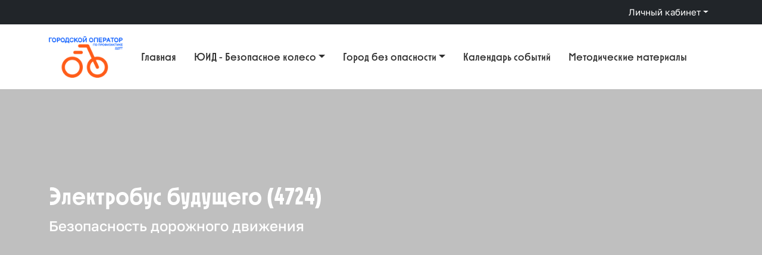

--- FILE ---
content_type: text/html; charset=UTF-8
request_url: https://ddtt-mos.ru/gbo/%D0%BA%D0%BE%D0%BD%D0%BA%D1%83%D1%80%D1%81%D0%BD%D1%8B%D0%B5-%D1%80%D0%B0%D0%B1%D0%BE%D1%82%D1%8B-2023/mru/theme-8/4724-%D1%8D%D0%BB%D0%B5%D0%BA%D1%82%D1%80%D0%BE%D0%B1%D1%83%D1%81-%D0%B1%D1%83%D0%B4%D1%83%D1%89%D0%B5%D0%B3%D0%BE.html
body_size: 5003
content:
<!doctype html>
<html lang="en">
<head>
    <!-- Required meta tags -->
    <base href="https://ddtt-mos.ru/" />
    <meta charset="UTF-8">
    <meta name="description" content="">
    <meta name="keywords" content="">
    <meta name="author" content="">
    <meta name="canonical" content="https://ddtt-mos.ru/gbo/конкурсные-работы-2023/mru/theme-8/4724-электробус-будущего.html">
    <meta name="viewport" content="width=device-width, initial-scale=1.0">
    <meta name="yandex-verification" content="4cf73a6a1ec2d22e" />
    <title>Электробус будущего | Городской оператор по профилактике ДДТТ</title>
    
    <!-- OpenGraph -->
    <meta property="og:locale" content="ru_RU" />
    <meta property="og:type" content="website">
    <meta property="og:site_name" content="Городской оператор по профилактике ДДТТ">
    <meta property="og:title" content="Электробус будущего"/>
    <meta property="og:image" content="https://ddtt-mos.ru/">
    <meta property="og:url" content="https://ddtt-mos.ru/gbo/конкурсные-работы-2023/mru/theme-8/4724-электробус-будущего.html" />
    <meta property="og:description" content="">
        
    <!-- Twitter Meta Tags -->
    <meta name="twitter:card" content="summary_large_image">
    <meta property="twitter:domain" content="ddtt-mos.ru">
    <meta property="twitter:url" content="https://ddtt-mos.ru/gbo/конкурсные-работы-2023/mru/theme-8/4724-электробус-будущего.html">
    <meta name="twitter:title" content="Электробус будущего">
    <meta name="twitter:description" content="">
    <meta name="twitter:image" content="https://ddtt-mos.ru/">

    <link rel="apple-touch-icon" href="https://ddtt-mos.ru/assets/img/favicon.png">
    <link rel="shortcut icon" href="https://ddtt-mos.ru/assets/img/favicon.png" type="image/x-icon">
    <!-- Goole Font -->
    
    <!-- Bootstrap CSS -->
    <!-- CSS only -->
    
    <link href="https://cdn.jsdelivr.net/npm/bootstrap@5.3.3/dist/css/bootstrap.min.css" rel="stylesheet" integrity="sha384-QWTKZyjpPEjISv5WaRU9OFeRpok6YctnYmDr5pNlyT2bRjXh0JMhjY6hW+ALEwIH" crossorigin="anonymous">
    
    <link rel="stylesheet" href="https://cdn.jsdelivr.net/npm/bootstrap-icons@1.10.3/font/bootstrap-icons.css">
    <link rel="stylesheet" href="https://cdn.jsdelivr.net/npm/lightbox2@2.11.3/dist/css/lightbox.min.css">
    <link rel="stylesheet" href="https://cdnjs.cloudflare.com/ajax/libs/font-awesome/6.5.0/css/all.min.css" />

    <!-- main style-->
    
    <link rel="stylesheet" href="assets/i/css/main.css">
    <link rel="stylesheet" href="assets/i/css/style.css">
    
    <link rel="stylesheet" href="assets/i/css/responsive.css">    
    <link rel="stylesheet" href="assets/i/css/custom.css">
                 
    <!-- HTML5 shim and Respond.js IE8 support of HTML5 elements and media queries -->
    <!-- WARNING: Respond.js doesn't work if you view the page via file:// -->
    <!--[if lt IE 9]>
      <script src="https://oss.maxcdn.com/html5shiv/3.7.2/html5shiv.min.js"></script>
      <script src="https://oss.maxcdn.com/respond/1.4.2/respond.min.js"></script>
    <![endif]-->
    
<!-- Yandex.Metrika counter -->
<script type="text/javascript" >
   (function(m,e,t,r,i,k,a){m[i]=m[i]||function(){(m[i].a=m[i].a||[]).push(arguments)};
   m[i].l=1*new Date();k=e.createElement(t),a=e.getElementsByTagName(t)[0],k.async=1,k.src=r,a.parentNode.insertBefore(k,a)})
   (window, document, "script", "https://mc.yandex.ru/metrika/tag.js", "ym");

   ym(48150146, "init", {
        clickmap:true,
        trackLinks:true,
        accurateTrackBounce:true
   });
</script>
<noscript><div><img src="https://mc.yandex.ru/watch/48150146" style="position:absolute; left:-9999px;" alt="" /></div></noscript>
<!-- /Yandex.Metrika counter -->


    
</head>

<body class="event_slider courses_1 teachers_profile blog_post">
<!--========={ EcoStudy Nav }========-->
<header class="">
    <div class="bg-dark">
        <div class="container">
            <div class="d-flex justify-content-end">
                <div class="dropdown header-lk my-2">
                    
                    
                    <a class="p-2 text-white dropdown-toggle" href="#" role="button" id="dropdownMenuLink" data-bs-toggle="dropdown" aria-expanded="false">Личный кабинет</a>
                    <ul class="dropdown-menu" aria-labelledby="dropdownMenuLink">
                        <li><a class="dropdown-item" href="lk/login.html">Вход</a></li>
                        
                    </ul>
                </div>
                    
                    
            </div>
        </div>
    </div>
    <div class="ddtt_nav">
        <div class="container">
            <nav class="navbar navbar-expand-lg" aria-label="navbar_ddtt">
                    <a class="navbar-brand" href="#"><img src="assets/i/images/logos/logo-ddtt2.png" style="height: 70px; width: auto;" alt="logo"></a>
                    <button class="navbar-toggler" type="button" data-bs-toggle="collapse"
                        data-bs-target="#navbar_ddtt" aria-controls="navbar_ddtt" aria-expanded="false"
                        aria-label="Toggle navigation">
                        <span class="navbar-toggler-icon"></span>
                    </button>
    
                    <div class="collapse navbar-collapse font-header" id="navbar_ddtt">
                        <ul  class="navbar-nav me-auto mb-2 mb-lg-0"><li  class="nav-item first"><a class="nav-link" href="/" >Главная</a></li><li  class="nav-item dropdown"><a class="nav-link dropdown-toggle" href="uid/"  data-bs-toggle="dropdown" aria-expanded="false">ЮИД - Безопасное колесо</a><ul  class="dropdown-menu"><li><a class="dropdown-item font-base" href="uid/"
                                    >О конкурсе</a></li><li><a class="dropdown-item font-base" href="uid/7-steps.html"
                                    >7 шагов к созданию Отряда ЮИД</a></li><li><a class="dropdown-item font-base" href="uid/registration-of-the-yid-squad.html"
                                    >Регистрация отряда ЮИД</a></li><li><a class="dropdown-item font-base" href="uid/stations/"
                                    >Станции конкурса "Безопасное колесо"</a></li><li><a class="dropdown-item font-base" href="uid/uid-regulations/"
                                    >Документы по организации конкурса "Безопасное колесо"</a></li><li><a class="dropdown-item font-base" href="uid/results-of-the-city-stage-of-the-competition-safe-wheel-2025.html"
                                    >ИТОГИ Городского этапа конкурса «Безопасное колесо - 2025»</a></li></ul></li><li  class="nav-item dropdown active"><a class="nav-link dropdown-toggle" href="gbo/"  data-bs-toggle="dropdown" aria-expanded="false">Город без опасности</a><ul  class="dropdown-menu"><li><a class="dropdown-item font-base" href="gbo/"
                                    >О конкурсе</a></li><li><a class="dropdown-item font-base" href="gbo/gbo-lk/"
                                    >Принять участие в конкурсе</a></li><li><a class="dropdown-item font-base" href="gbo/конкурсные-работы-гбо-2025-2026/"
                                    >Конкурсные работы ГБО 2025-2026</a></li><li><a class="dropdown-item font-base" href="gbo/howto.html"
                                    >Инструкция</a></li><li><a class="dropdown-item font-base" href="gbo/положение-конкурса-город-без-опасности.html"
                                    >Положение конкурса "Город без опасности"</a></li><li><a class="dropdown-item font-base" href="gbo/победители-конкурса-город-безопасности.html"
                                    >Победители конкурса Город безопасности</a></li></ul></li><li  class="nav-item"><a class="nav-link" href="events/" >Календарь событий</a></li><li  class="nav-item last"><a class="nav-link" href="method/" >Методические материалы</a></li></ul>
    
                        
                    </div>
            </nav>
        </div>
    </div>
</header>
<!-- End Header -->


<!--========={ Title Header }========-->
<section class="sub_header_banner" style="background: transparent url() no-repeat center center/cover;">
    <div class="container">  
        <div class="row">        
            <div class="col-sm-10 col-md-12 col-lg-12">
                <div class="intro_text">
                    <h1>Электробус будущего (4724)</h1>
                    <div class="pages_linka">
                        <a href="" title="">Безопасность дорожного движения</a>
                    </div>
                </div>
            </div>
        </div>
    </div> 
</section>  <!-- End title Header -->





<!--========={ Courses Details Wrapper }========-->
<section class="teacher-details-wrapper gbo-work">
    <div class="container">
        <div class="row">
            <div class="col-12">
                <div class="alert alert-danger" role="alert">
                    <h5>
                        Уважаемые участники! Напоминаем!<br>
                        - Запрещается искусственное увеличение голосов (накрутка) со стороны участника Конкурса.<br>
                        - Оргкомитет может приостановить или аннулировать результаты голосования, если в процессе общественного голосования будут выявлены попытки искусственного увеличения количества голосов (голосование с использованием программных средств и технологий).
                    </h5>
                </div>
            </div>
            <div class="col-sm-8 teacher-detail-left">
                <div class="teacher_info_wrapper">
                    <div id="carousel_4724" class="carousel slide">
                        <div class="carousel-inner">
                        <div class="carousel-item active">
    <img src="/assets/images/tickets/4724/007dee56bc46bc37a96fb6a4ffe2e9f2393c89d1.jpg" 
         class="d-block w-100 rotate-image" 
         alt="..."
         data-id="3521">

    
    </div>
                        
                        </div>
                        <button class="carousel-control-prev" type="button" data-bs-target="#carousel_4724" data-bs-slide="prev">
                            <span class="carousel-control-prev-icon" aria-hidden="true"></span>
                            <span class="visually-hidden">Назад</span>
                        </button>
                        <button class="carousel-control-next" type="button" data-bs-target="#carousel_4724" data-bs-slide="next">
                            <span class="carousel-control-next-icon" aria-hidden="true"></span>
                            <span class="visually-hidden">Вперед</span>
                        </button>
                    </div>
                    <div class="social_wraper">
                        В будущем будут летать огромные паровые электробусы.
                        <hr>
                        
                        <p><a href="/assets/images/tickets/4724/007dee56bc46bc37a96fb6a4ffe2e9f2393c89d1.jpg">Лобанов_А_С_2070.jpg</a></p>
                    </div>
                    
                </div>
            </div><!-- Ends: .teacher-detail-left -->
            <div class="col-sm-4 teacher-detail-right">
                <div class="row">
                    <div class="col-sm-12">
                        <div class="teacher-info">
                            <ul class="list-unstyled">
                                <li>
                                    <h3>Автор: </h3>
                                    <span>Лобанов Андрей Сергеевич</span>
                                </li>
                                <li>
                                    <h3>Возрастная категория: </h3>
                                    <span>10 &ndash; 12 лет</span>
                                </li>
                                <li>
                                    <h3>Образовательная организация:</h3>
                                    <span>ГБОУ Школа № 2070</span>
                                </li>
                                
                                <li>
                                                                    </li>
                            </ul>
                        </div>
                    </div>
                </div>
            </div><!-- Ends: .teacher-detail-right -->
        </div>
    </div>
</section>
<!-- End Courses Details Wrapper -->



<!--========={ Footer }========-->
<footer>
    <div class="container">
        <div class="row">
            <div class="col-12 col-sm-12 col-md-6 col-lg-3">  
                <div class="footer_single">
                    <img src="" alt="" class="footer_logo img-fluid">
                    <ul class="list-unstyled contact_info">
                        <li>info@ddtt-mos.ru</li>
                        <li>127349, город Москва, улица Лескова, д. 7</li>
                    </ul>
                    <div class="social_wraper">
                        <ul class="social-items d-flex list-unstyled">
                            <li>
                                <a title="Канал в телеграмм" href="https://t.me/ddttmos">
                                    <img height="30" width="30" src="assets/i/images/tg_icon_bg.png" alt="social-telegram">
                                </a>
                            </li>
                            <li>
                                <a title="Канал в вконтакте" href="https://vk.com/ddttmos">
                                    <img height="30" width="30" src="assets/i/images/vk_icon_bg.png" alt="social-vk">
                                </a>
                            </li>
                            <li><a title="Канал в Youtube" href="https://www.youtube.com/channel/UCZwBm8yAx9deJ0SW6UMYiTQ/videos">
                                    <img height="30" width="30" src="assets/i/images/Youtube_icon_bg.png" alt="social-youtube">
                                </a>
                            </li>
                            <li>
                                <a title="Канал в Дзен" href="https://dzen.ru/ddttmos">
                                    <img height="30" width="30" src="assets/i/images/Yandex_Zen_logo_icon.png" alt="social-zen">
                                </a>
                            </li>
                        </ul>
                    </div>                    
                </div> 
            </div>    

            <div class="col-12 col-sm-12 col-md-6 col-lg-3">
                <div class="footer_single footer_signle_item_2">
                    <h3 class="footer_item_title">Профилактика ДДТТ</h3> 
                    <ul class="list-unstyled">
                        <li><a href="events/">Календарь событий</a></li>
                        <li><a href="method/">Методические материалы</a></li>
                    </ul>
                </div> 
            </div>

            <div class="col-12 col-sm-12 col-md-6 col-lg-3">
                <div class="footer_single footer_signle_item_3">
                    <h3 class="footer_item_title">Безопасное колесо</h3>
                    <ul class="list-unstyled">
                        <li><a href="uid/uid-regulations/">Положение</a></li>
                        <li><a href="uid/">О конкурсе</a></li>
                        <li><a href="uid/stations/">Станции Конкурса "Безопасное колесо"</a></li>
                    </ul>
                </div> 
            </div>

            <div class="col-12 col-sm-12 col-md-6 col-lg-3">
                <div class="footer_single footer_signle_item_4">
                    <h3 class="footer_item_title">Город без опасности</h3>
                    <ul class="list-unstyled">
                        <li><a href="gbo/положение-конкурса-город-без-опасности.html">Положение</a></li>
                        <li><a href="gbo/">Принять участие в конкурсе "Город без опасности"</a></li>
                    </ul>
                </div>
            </div>

        </div>
    </div>   
    <div class="copytight_info">
        <div class="container">
            <div class="row">
                <div class="col-12 col-md-12 col-lg-12 d-flex justify-content-between">
                    <p>&copy; Городской оператор по профилактике детского дорожно-транспортного травматизма. ГБОУДО ЦДЮТ Бибирево.</p>
                    <ul class="nav navbar list-unstyled">
                        
                        <li><a href="service/privacy/">Политика обработки персональных данных</a></li>
                    </ul>
                </div>
            </div>
        </div>
    </div>                   
</footer><!-- Footer -->

 <!--============= { Ccroll Top} ===========-->
<section id="scroll-top" class="scroll-top">
    <h2>&nbsp;</h2>
    <div class="to-top pos-rtive">
        <a href="#"><i class = "flaticon-up-arrow"></i></a>
    </div><!-- Scroll to top button end-->
</section>

    <!-- JavaScript -->
    <!-- JavaScript Bundle with Popper -->
    
    <script src="https://cdn.jsdelivr.net/npm/bootstrap@5.2.1/dist/js/bootstrap.bundle.min.js" integrity="sha384-u1OknCvxWvY5kfmNBILK2hRnQC3Pr17a+RTT6rIHI7NnikvbZlHgTPOOmMi466C8" crossorigin="anonymous"></script>
    <script src="https://code.jquery.com/jquery-3.6.1.min.js" integrity="sha256-o88AwQnZB+VDvE9tvIXrMQaPlFFSUTR+nldQm1LuPXQ=" crossorigin="anonymous"></script>
    
<script src="/assets/components/sweetalert2/js/sweetalert2.all.min.js"></script>
<script src="/assets/components/sweetalert2/js/default.min.js"></script>
<script>document.addEventListener('DOMContentLoaded', function(){ SweetAlert2.initialize({"position":"top-end","timer":3000,"showConfirmButton":false,"toast":true,"width":"19rem"},{"ajaxform":true,"minishop2":true,"office":true,"msoneclick":true}) })</script>
</body>
</html>

--- FILE ---
content_type: text/css
request_url: https://ddtt-mos.ru/assets/i/css/main.css
body_size: 19695
content:
/*Description: 
Author: Ecologytheme
Author URI: http://www.ecologytheme.com/
Version: 0.1
License: 
License URI: 
Tags: 

==========================================================

01. Default  CSS

---------- {Index Virsion One } ----------
02. Header Style
03. Header Slider
04. Popular Cources
05. Register Area
06. Popular Event
07. Our Instructiors
08. Take A Tour
09. Testimonial
10. Our Sponsor
11. Footer

---------- { Home Version tow } ----------
12. Latest Blog
13. Features Place
14. Our Client Logos
15. Subscribe Area 
16. Footer Area
17. Header Section
18. Booking Section
19. Packages Css
20. Tafe Tour Trips
21. Features Place
22. Tourist Review Css
23. Latest Blog Css
24. Logos Area Css
25. Subscribe Ara
26. Footer Ara

---------- { Index Virsion Three ----------
27. Header Area Style
28. Booking Area
29. Tafe Tour Trips
30. Packages Area
31. Blog Area
32. Our Client Logos
33. Our Tourist Reviews
34. Subscribe Area
35. Footer Wrapper

---------- { Index Virsion Four ----------

36. Header Section
37. Booking Area
38. Place Location Area Css 
39. Travel Offer
40. Packages Css
41. Video Description
42. Join Now Css Area
43. Footer Area

---------- { Index Virsion Four ----------

44. Hader Section
45. Place Location
46. Travel Offer
47. Packages Area
48. Video Description Area
49. Tourist Review Css
50. Footer Css

----------{  Inner Pages Style Css }----------

51. Inner Pages Header Css  
52. Packges Grid Style
53.  Packges Grid Items
54. Packges List Items
55. Packges Single Page
56. Contact Page
56. Blog Page 1 Css
57. Blog Page post page
58. Crool to top section css

 ============================================================*/
/*====================================
		===[ Default Style ]===
======================================*/
/* Variables */
* {
  margin: 0;
  padding: 0;
}

body {
  overflow-x: hidden;
  font-size: 15px;
  line-height: 25px;
  font-weight: 400;
  font-family: sans-serif;
  color: #8d95a6;
  overflow-x: hidden !important;
}

p {
  font-weight: 300;
  line-height: 26px;
  font-size: 16px;
  color: #8d95a6;
}

h1,
h2,
h3,
h4,
h5,
h6 {
  color: #2f2f2f;
  font-family: sans-serif;
  margin: 0;
}

h2 {
  font-weight: 700;
  font-size: 36px;
}

a,
a:hover,
a:focus {
  transition: all 0.3s ease-in-out;
  text-decoration: none;
  outline: none;
}

ol,
ul {
  margin: 0;
  padding: 0;
}

ol li,
ul li {
  list-style: outside none none;
  list-style-type: none;
}

select {
  -webkit-appearance: none;
  -moz-appearance: none;
  appearance: none;
  text-indent: 1px;
  text-overflow: "";
}

.p-l {
  padding-left: 15px;
}

.p-r {
  padding-right: 15px;
}

.m-l {
  margin-left: 15px;
}

.m-r {
  margin-right: 15px;
}

.p-l-0 {
  padding-left: 0;
}

.p-r-0 {
  padding-right: 0;
}

.view_more_btn {
  text-align: center;
  margin: 18px 0;
}
.view_more_btn .view-more-item {
  color: #8d95a6;
  font-size: 15px;
  font-weight: 600;
  padding: 18px 50px;
  text-decoration: none;
  text-transform: uppercase;
}

.owl-buttons .owl-prev,
.owl-buttons .owl-next {
  padding: 0 25px !important;
}
.owl-buttons .owl-prev i:before,
.owl-buttons .owl-next i:before {
  margin: 0;
  color: #ffffff;
  opacity: 0.6;
  transition: all 0.3s ease-in-out;
  font-size: 24px;
}
.owl-buttons .owl-prev:hover i:before,
.owl-buttons .owl-next:hover i:before {
  opacity: 1;
}

/* -------- Pre Loader -------- */
#preloader {
  position: fixed;
  top: 0;
  left: 0;
  right: 0;
  bottom: 0;
  background-color: #fefefe;
  z-index: 9999;
}
#preloader #status {
  width: 279px;
  height: 50px;
  position: absolute;
  left: 50%;
  top: 50%;
  background-image: url("../images/preloader.gif");
  background-repeat: no-repeat;
  background-position: center;
  margin: -10px 0 0 -100px;
}

/*=======[ Index Search Style ]========*/
#search {
  position: fixed;
  top: 0px;
  left: 0px;
  background-color: rgba(0, 0, 0, 0.95);
  opacity: 0;
  cursor: url("../images/cursor.png"), auto;
  transition: all 0.3s ease-in-out;
}
#search.open {
  opacity: 1;
  z-index: 1000;
  width: 100%;
  height: 100%;
}
#search input[type=search] {
  position: absolute;
  top: 50%;
  width: 100%;
  color: #fff;
  background: rgba(0, 0, 0, 0);
  font-size: 40px;
  font-weight: 400;
  text-align: center;
  border: 0px;
  margin: 0px auto;
  margin-top: -50px;
  padding-left: 30px;
  padding-right: 30px;
  outline: none;
}
#search input[type=search] ::-webkit-input-placeholder {
  /* Chrome/Opera/Safari */
  color: #2f2f2f;
  font-size: 40px;
  font-weight: 400;
  opacity: 1;
}
#search input[type=search] ::-moz-placeholder {
  /* Firefox 19+ */
  color: #2f2f2f;
  font-size: 40px;
  font-weight: 400;
  opacity: 1;
}
#search input[type=search] :-ms-input-placeholder {
  /* IE 10+ */
  color: #2f2f2f;
  font-size: 40px;
  font-weight: 400;
  opacity: 1;
}
#search input[type=search] :-moz-placeholder {
  /* Firefox 18- */
  color: #2f2f2f;
  font-size: 40px;
  font-weight: 400;
  opacity: 1;
}
#search .btn {
  position: absolute;
  top: 50%;
  left: 50%;
  margin-top: 50px;
  background: #c82e3e;
  border-radius: 0px;
  height: 54px;
  line-height: 54px;
  padding: 0 30px;
  color: #ffffff;
  font-weight: 500;
  font-size: 22px;
  cursor: pointer;
  transform: translateX(-50%);
}

.modal_sidebar_2 {
  /*Right*/
}
.modal_sidebar_2 .modal {
  background: rgba(47, 47, 47, 0.5);
}
.modal_sidebar_2 .modal.left .modal-dialog,
.modal_sidebar_2 .modal.right .modal-dialog {
  box-shadow: 0px 0px 60px 0px rgba(47, 47, 47, 0.1);
  position: fixed;
  margin: auto;
  width: 410px;
  height: 100%;
  transition: all 0.3s ease-in-out;
}
.modal_sidebar_2 .modal.left .modal-content,
.modal_sidebar_2 .modal.right .modal-content {
  height: 100%;
  overflow-y: auto;
  border-radius: 0;
  border: 0;
}
.modal_sidebar_2 .modal.left .modal-body,
.modal_sidebar_2 .modal.right .modal-body {
  padding: 30px;
}
.modal_sidebar_2 .modal.right.fade .modal-dialog {
  right: 0px;
  transition: all 0.3s ease-in-out;
}
.modal_sidebar_2 .modal.right.fade.in .modal-dialog {
  right: -410;
}
.modal_sidebar_2 .modal-header {
  border: none;
  padding: 30px;
}
.modal_sidebar_2 .modal-header .close {
  padding: 0;
  margin: 0;
  color: red;
  opacity: 1;
  font-size: 29px;
  outline: none;
}
.modal_sidebar_2 .modal-header span:before {
  margin: 0;
  font-size: 12px;
  cursor: pointer;
}
.modal_sidebar_2 .title img {
  width: 200px;
  height: auto;
}
.modal_sidebar_2 .title p {
  margin: 60px 0;
  position: relative;
}
.modal_sidebar_2 .title p:before {
  position: absolute;
  top: -30px;
  left: 0;
  height: 3px;
  width: 40px;
  background: #c82e3e;
  content: "";
}
.modal_sidebar_2 .recent_courses {
  background: #2f2f2f;
  padding: 0px;
  margin-bottom: 50px;
}
.modal_sidebar_2 .recent_courses h2 {
  text-align: center;
  font-size: 24px;
  font-weight: 600;
  color: #ffffff;
  padding: 25px 0;
  line-height: 50px;
}
.modal_sidebar_2 .recent_courses .event_signle_3 {
  justify-content: space-between;
  display: flex;
  align-items: center;
  padding: 15px 0;
  background: #fafafa;
  transition: all 0.3s ease-in-out;
}
.modal_sidebar_2 .recent_courses .event_signle_3:hover {
  box-shadow: 0px 0px 60px 0px rgba(47, 47, 47, 0.1);
  background: #ffffff;
}
.modal_sidebar_2 .recent_courses .event_signle_3:hover .event_title h4 a {
  color: #c82e3e;
}
.modal_sidebar_2 .recent_courses .event_signle_3 .corses_banner {
  width: 22%;
}
.modal_sidebar_2 .recent_courses .event_signle_3 .event_title {
  padding-left: 15px;
  width: 78%;
}
.modal_sidebar_2 .recent_courses .event_signle_3 .event_title h4 {
  font-size: 22px;
  font-weight: 700;
  line-height: 30px;
  margin-bottom: 5px;
}
.modal_sidebar_2 .recent_courses .event_signle_3 .event_title h4 a {
  color: #2f2f2f;
  transition: all 0.3s ease-in-out;
}
.modal_sidebar_2 .recent_courses .event_signle_3 .event_title p {
  font-size: 16px;
  font-weight: 400;
  color: #2f2f2f;
  margin: 0;
  line-height: 20px;
}
.modal_sidebar_2 .events_wrapper {
  background: #2f2f2f;
  padding: 40px 0 25px;
}
.modal_sidebar_2 .events_wrapper h2 {
  text-align: center;
  font-size: 24px;
  font-weight: 700;
  color: #ffffff;
  margin-bottom: 30px;
}
.modal_sidebar_2 .events_wrapper .event_signle_3 {
  justify-content: space-between;
  display: flex;
  margin-top: 25px;
  border-top: 1px solid #575757;
  padding-top: 25px;
}
.modal_sidebar_2 .events_wrapper .event_signle_3:hover .event_title h4 a {
  color: #c82e3e;
}
.modal_sidebar_2 .events_wrapper .event_signle_3 .event_date p {
  background: #c82e3e;
  font-size: 30px;
  font-weight: 600;
  color: #ffffff;
  text-align: center;
  height: 80px;
  width: 115px;
  margin: 0;
  padding: 18px 0;
  line-height: 20px;
}
.modal_sidebar_2 .events_wrapper .event_signle_3 .event_date p span {
  font-size: 18px;
  font-weight: 500;
}
.modal_sidebar_2 .events_wrapper .event_signle_3 .event_title {
  width: 62%;
}
.modal_sidebar_2 .events_wrapper .event_signle_3 .event_title h4 {
  font-size: 20px;
  font-weight: 500;
  line-height: 30px;
  margin-bottom: 5px;
}
.modal_sidebar_2 .events_wrapper .event_signle_3 .event_title h4 a {
  color: #ffffff;
  transition: all 0.3s ease-in-out;
}
.modal_sidebar_2 .events_wrapper .event_signle_3 .event_title p {
  font-size: 12px;
  font-weight: 500;
  color: rgba(255, 255, 255, 0.5);
  margin: 0;
  line-height: 20px;
}

/*=================================================
		===[ Home Version 01 ]===
===================================================*/
header {
  /*=======[ Index Navbar Style ]========*/
  /*=======[ Index Header Body Style ]========*/
}
header .header-top {
  background: #2f2f2f;
}
header .header-top .header-top-left ul {
  margin: 0;
  padding: 9px 0;
}
header .header-top .header-top-left ul li {
  padding-right: 15px;
  display: inline-block;
  color: #ffffff;
  font-weight: 300;
  font-size: 13px;
}
header .header-top .header-top-left ul li .top-icon {
  font-size: 9px;
  padding-right: 5px;
}
header .header-top .header-top-right .social_wraper .social-items {
  float: right;
  padding: 9px 0;
}
header .header-top .header-top-right .social_wraper .social-items li:last-child {
  margin-right: 0;
}
header .header-top .header-top-right .social_wraper .social-items li a {
  margin-right: 15px;
}
header .header-top .header-top-right .social_wraper .social-items li a i {
  height: 26px;
  width: 26px;
  text-align: center;
  line-height: 25px;
  border-radius: 50%;
  font-size: 11px;
  margin: 0;
  border: 1px solid #555555;
  background: transition;
  color: #ffffff;
  transition: all 0.3s ease-in-out;
}
header .header-top .header-top-right .social_wraper .social-items li a i:hover {
  color: #c82e3e;
  padding: 0;
  background: #ffffff;
  border: 1px solid #ffffff;
}
header .eco_nav {
  padding-right: 0;
  background: #ffffff;
}
header .eco_nav nav {
  padding: 0;
}
header .eco_nav nav .navbar-brand img {
  height: 37px;
  width: auto;
}
header .eco_nav nav .navbar-nav .single_nav {
  position: relative;
}
header .eco_nav nav .navbar-nav .single_nav ul {
  width: 240px;
}
header .eco_nav nav .navbar-nav .single_nav ul li {
  width: 100%;
  margin-bottom: 10px;
}
header .eco_nav nav .navbar-nav li:hover ul {
  visibility: visible;
  opacity: 1;
  top: 109px;
}
header .eco_nav nav .navbar-nav li a {
  font-weight: 600;
  color: #2f2f2f !important;
  font-size: 16px;
  padding: 42px 0 !important;
  margin: 0 15px;
  text-decoration: none;
}
header .eco_nav nav .navbar-nav li a.active, header .eco_nav nav .navbar-nav li a:hover {
  background: transparent;
  outline: none;
  color: #c82e3e !important;
}
header .eco_nav nav .navbar-nav li .nav_mega {
  padding: 0 !important;
}
header .eco_nav nav .navbar-nav li ul {
  position: absolute;
  top: 110px;
  left: 0;
  box-shadow: 0px 0px 81px 0px rgba(47, 47, 47, 0.1);
  padding: 30px 0px 20px 30px;
  z-index: 28;
  background: #fff;
  visibility: hidden;
  opacity: 0;
  transition: all 0.3s ease-in-out;
}
header .eco_nav nav .navbar-nav li ul li {
  width: 100%;
  margin-bottom: 0px;
  position: relative;
}
header .eco_nav nav .navbar-nav li ul li .dropdown_icon:before {
  opacity: 1;
  visibility: visible;
}
header .eco_nav nav .navbar-nav li ul li:hover ul {
  opacity: 1 !important;
  visibility: visible !important;
  top: -30px !important;
}
header .eco_nav nav .navbar-nav li ul li a {
  position: relative;
  font-weight: 400;
  font-size: 14px;
}
header .eco_nav nav .navbar-nav li ul li a:before {
  color: #c82e3e;
  position: absolute;
  font-weight: 600;
  font-family: "Flaticon";
  content: "\f101";
  right: 45px;
  top: 0;
  font-size: 8px;
  z-index: 0;
  opacity: 0;
  visibility: hidden;
  transition: all 0.3s ease-in-out;
}
header .eco_nav nav .navbar-nav li ul li a:hover:before {
  opacity: 1;
  visibility: visible;
  right: 30px;
}
header .eco_nav nav .navbar-nav li ul li a {
  padding: 0px 0 !important;
  margin: 0;
}
header .eco_nav nav .navbar-nav li ul li .mega_menu_container {
  text-align: center;
  padding: 30px 30px 20px;
}
header .eco_nav nav .navbar-nav li ul li .mega_menu_container .mega_menu_box {
  box-shadow: 0px 0px 81px 0px rgba(47, 47, 47, 0.1);
  padding-bottom: 20px;
}
header .eco_nav nav .navbar-nav li ul li .mega_menu_container .mega_menu_box .mega_menu_heading {
  margin-top: 20px;
}
header .eco_nav nav .navbar-nav li ul li .mega_menu_container .mega_menu_box .mega_menu_heading a {
  transition: all 0.3s ease-in-out;
  margin: 0 !important;
}
header .eco_nav nav .navbar-nav li ul li .mega_menu_container .mega_menu_box .mega_menu_heading a:before {
  display: none;
}
header .eco_nav nav .navbar-nav li ul li ul {
  position: absolute;
  top: 0px !important;
  left: 210px;
  opacity: 0 !important;
  visibility: hidden !important;
}
header .eco_nav nav .sign-in-option .navbar-nav li .sign-in {
  background: #c82e3e;
  padding: 12px 30px !important;
  margin: 22px 15px 22px 0;
  color: #ffffff !important;
}
header .eco_nav nav .sign-in-option .navbar-nav li .sign-in:hover {
  background: #2f2f2f;
}

.eco_slider {
  position: relative;
  height: 850px;
}
.eco_slider .nivo-caption {
  opacity: 1;
  background: transparent;
  height: 100%;
  padding-top: 220px;
}
.eco_slider .nivo-caption:before {
  position: absolute;
  background: #000000;
  opacity: 0.2;
  content: "";
  height: 100%;
  width: 100%;
  left: 0px;
  top: 0;
  z-index: -1;
}
.eco_slider .nivo-caption .single_intro {
  width: 58%;
}
.eco_slider .nivo-caption .single_intro h1 {
  font-size: 60px;
  font-weight: 700;
  line-height: 70px;
  color: #ffffff;
  margin-bottom: 15px;
}
.eco_slider .nivo-caption .single_intro p {
  font-size: 16px;
  font-weight: 400;
  line-height: 30px;
  color: #ffffff;
  margin-bottom: 65px;
}
.eco_slider .nivo-caption .single_intro .intro_button a {
  background: transparent;
  padding: 22px 93px;
  font-size: 18px;
  font-weight: 600;
  color: #ffffff;
  border: 2px solid #ffffff;
  margin-right: 30px;
  transition: all 0.3s ease-in-out;
  position: relative;
  line-height: 66px;
}
.eco_slider .nivo-caption .single_intro .intro_button a:last-child {
  margin-right: 0;
}
.eco_slider .nivo-caption .single_intro .intro_button a span {
  position: absolute;
  right: 0px;
  top: 0;
  text-align: center;
  width: 100%;
  line-height: 66px;
  transition: all 0.3s ease-in-out;
}
.eco_slider .nivo-caption .single_intro .intro_button a:hover {
  border: 2px solid #c82e3e;
  color: #ffffff;
  background: #c82e3e;
}
.eco_slider .nivo-caption .single_intro .intro_button a:hover span {
  right: 20px;
}
.eco_slider .nivo-caption .single_intro .intro_button a:hover i {
  visibility: visible;
  opacity: 1;
  right: 30px;
}
.eco_slider .nivo-caption .single_intro .intro_button a i {
  position: absolute;
  right: 60px;
  top: 0;
  line-height: 66px;
  visibility: hidden;
  opacity: 0;
  transition: all 0.3s ease-in-out;
}
.eco_slider .nivo-caption .single_intro .intro_button a i:before {
  font-size: 15px;
}
.eco_slider .nivo-caption .single_intro .intro_button .active {
  background: #c82e3e;
  border: 2px solid #c82e3e;
}
.eco_slider .nivo-controlNav {
  text-align: left;
  padding: 15px 0;
  position: absolute;
  max-width: 1110px;
  width: 100%;
  margin: 0px auto;
  left: 50%;
  transform: translateX(-50%);
  bottom: 140px;
  z-index: 14;
}
.eco_slider .nivo-controlNav a {
  background: #ffffff;
  border: 0 none;
  display: block;
  float: left;
  border: 4px solid transparent;
  height: 11px;
  width: 11px;
  margin: 0 5px;
  text-indent: -9999px;
  border-radius: 50%;
}
.eco_slider .nivo-controlNav a.active {
  background: transparent;
  position: relative;
  z-index: 1;
}
.eco_slider .nivo-controlNav a.active:before {
  position: absolute;
  top: 50%;
  left: 50%;
  height: 18px;
  width: 18px;
  background: transparent;
  content: "";
  z-index: -1;
  transform: translate(-50%, -50%);
  border-radius: 50%;
  border: 4px solid #c82e3e;
}

.popular_cources {
  padding: 200px 0;
  max-height: 1000px;
}
.popular_cources h2 {
  margin-bottom: 40px;
}
.popular_cources #latest_blog_carousel .review_singel {
  box-shadow: 0px 0px 15px 0px rgba(47, 47, 47, 0.05);
  margin: 50px 15px;
}
.popular_cources #latest_blog_carousel .review_singel:hover .blog-img img {
  transform: scale(1);
}
.popular_cources #latest_blog_carousel .review_singel:hover .blog-title .shape {
  margin-bottom: 15px;
}
.popular_cources #latest_blog_carousel .review_singel:hover .blog-title .shape:before {
  visibility: visible;
  opacity: 1;
  width: 28px;
}
.popular_cources #latest_blog_carousel .review_singel:hover .blog-title h3 a {
  color: #c82e3e;
}
.popular_cources #latest_blog_carousel .review_singel .blog-img {
  min-width: 275px;
  overflow: hidden;
}
.popular_cources #latest_blog_carousel .review_singel .blog-img img {
  width: 100%;
  transform: scale(1.1);
  transition: all 0.3s ease-in-out;
}
.popular_cources #latest_blog_carousel .review_singel .blog-title {
  padding: 25px;
}
.popular_cources #latest_blog_carousel .review_singel .blog-title .shape {
  position: relative;
  margin-bottom: 0px;
  transition: all 0.3s ease-in-out;
}
.popular_cources #latest_blog_carousel .review_singel .blog-title .shape:before {
  position: absolute;
  content: "";
  top: 0;
  left: 0;
  height: 4px;
  background: #c82e3e;
  width: 0px;
  margin-bottom: 15px;
  visibility: hidden;
  opacity: 0;
  transition: all 0.3s ease-in-out;
}
.popular_cources #latest_blog_carousel .review_singel .blog-title h3 {
  font-weight: 700;
  font-size: 22px;
  padding: 0px;
  line-height: 34px;
}
.popular_cources #latest_blog_carousel .review_singel .blog-title h3 a {
  color: #2f2f2f;
  transition: all 0.3s ease-in-out;
}
.popular_cources #latest_blog_carousel .review_singel .blog-title span {
  font-size: 16px;
  line-height: 24px;
  color: #2f2f2f;
  font-weight: 400;
  margin-bottom: 15px;
}
.popular_cources #latest_blog_carousel .review_singel .blog-title p {
  font-size: 16px;
  font-weight: 300;
  padding-top: 15px;
  margin: 0;
  color: #8d95a6;
}
.popular_cources #latest_blog_carousel .review_singel .blog-title .cources_btn {
  margin-top: 20px;
}
.popular_cources #latest_blog_carousel .review_singel .blog-title .cources_btn a,
.popular_cources #latest_blog_carousel .review_singel .blog-title .cources_btn span {
  font-weight: 700;
  font-size: 18px;
  color: #2f2f2f;
  line-height: 40px;
  margin: 0;
}
.popular_cources #latest_blog_carousel .review_singel .blog-title .cources_btn .apply_btn {
  position: relative;
}
.popular_cources #latest_blog_carousel .review_singel .blog-title .cources_btn .apply_btn i {
  position: absolute;
  top: 0;
  right: 0;
  opacity: 0;
  visibility: hidden;
  transition: all 0.3s ease-in-out;
}
.popular_cources #latest_blog_carousel .review_singel .blog-title .cources_btn .apply_btn i:before {
  font-size: 12px;
  color: #2f2f2f;
}
.popular_cources #latest_blog_carousel .review_singel .blog-title .cources_btn .apply_btn:hover i {
  right: -30px;
  visibility: visible;
  opacity: 1;
}
.popular_cources #latest_blog_carousel .review_singel .blog-title .cources_btn span {
  color: #c82e3e;
}
.popular_cources .owl-item.active {
  transition: all 0.3s ease-in-out;
}
.popular_cources .owl-buttons {
  position: absolute;
  top: -70px;
  right: 0;
}
.popular_cources .owl-buttons .owl-prev,
.popular_cources .owl-buttons .owl-next {
  padding: 0 0 0 10px !important;
}
.popular_cources .owl-buttons .owl-prev i:before,
.popular_cources .owl-buttons .owl-next i:before {
  box-shadow: 0px 0px 54px 0px rgba(47, 47, 47, 0.1);
  margin: 0;
  padding: 13px;
  border-radius: 50%;
  color: #c82e3e;
  opacity: 0.5;
  transition: all 0.3s ease-in-out;
  font-size: 20px;
}
.popular_cources .owl-buttons .owl-prev:hover i:before,
.popular_cources .owl-buttons .owl-next:hover i:before {
  opacity: 1;
}
.popular_cources .owl-buttons .owl-next i:before {
  box-shadow: 0px 0px 54px 0px rgba(47, 47, 47, 0.1);
  opacity: 1;
}

.register_area {
  background: #c82e3e;
  min-height: 500px;
  position: relative;
  padding: 160px 0;
  z-index: 1;
}
.register_area:before {
  background: rgba(0, 0, 0, 0) url("../images/register-bg.jpg") no-repeat center center/cover;
  content: "";
  height: 100%;
  position: absolute;
  top: 0;
  right: 0%;
  width: 70%;
  z-index: 0;
}
.register_area:after {
  background: rgba(0, 0, 0, 0) url("../images/apply-shape.png") no-repeat center center/cover;
  content: "";
  height: 100%;
  position: absolute;
  top: 0;
  left: 0;
  width: 30%;
  z-index: 0;
}
.register_area .overlay-bg:before {
  background: rgba(47, 47, 47, 0.3);
  content: "";
  height: 100%;
  position: absolute;
  top: 0;
  right: 0%;
  width: 70%;
  z-index: 0;
}
.register_area .form-content {
  padding-top: 200px;
}
.register_area .form-content p {
  font-weight: 700;
  font-size: 24px;
  color: #ffffff;
  margin: 0;
  line-height: 24px;
}
.register_area .form-content h2 {
  font-size: 50px !important;
  font-weight: 700;
  color: #ffffff;
  margin-top: 20px;
  line-height: 70px;
}
.register_area .form-full-box {
  background: #ffffff;
  margin: 0 20px;
  padding: 50px 25px;
  text-align: center;
  box-shadow: 0px 0px 81px 0px rgba(47, 47, 47, 0.1);
}
.register_area .form-full-box .form_title {
  margin-bottom: 60px;
}
.register_area .form-full-box .form_title h2 {
  font-size: 36px;
  padding-bottom: 0;
  font-weight: 700;
  position: relative;
  padding-top: 20px;
}
.register_area .form-full-box .form_title h2:before {
  position: absolute;
  content: "";
  top: 0;
  left: 50%;
  height: 4px;
  background: #c82e3e;
  width: 28px;
  margin-bottom: 15px;
  transition: all 0.3s ease-in-out;
  transform: translateX(-50%);
}
.register_area .form-full-box .register-form {
  padding: 0;
}
.register_area .form-full-box .register-form .form-group {
  margin-bottom: 25px;
}
.register_area .form-full-box .register-form .form-group input {
  background: transparent;
  border-bottom: 2px solid #f4f4f4;
  border-top: none;
  border-left: none;
  border-right: none;
  border-radius: 0px;
  box-shadow: 0 0 10px 0 rgba(255, 255, 255, 0);
  height: 40px;
  padding: 10px 0;
  transition: all 0.5s ease 0s;
  width: 100%;
  color: #2f2f2f;
  font-size: 16px;
  font-weight: 600;
}
.register_area .form-full-box .register-form .form-group input:focus {
  border-color: #c82e3e;
  outline: none;
  box-shadow: none;
}
.register_area .form-full-box .register-form .form-group input::-webkit-input-placeholder {
  /* Chrome/Opera/Safari */
  color: #2f2f2f;
  font-size: 16px;
  font-weight: 600;
}
.register_area .form-full-box .register-form .form-group input::-moz-placeholder {
  /* Firefox 19+ */
  color: #2f2f2f;
  font-size: 16px;
  font-weight: 600;
}
.register_area .form-full-box .register-form .form-group input:-ms-input-placeholder {
  /* IE 10+ */
  color: #2f2f2f;
  font-size: 16px;
  font-weight: 600;
}
.register_area .form-full-box .register-form .form-group input:-moz-placeholder {
  /* Firefox 18- */
  color: #2f2f2f;
  font-size: 16px;
  font-weight: 600;
}
.register_area .form-full-box .register-form .register-btn-box {
  margin-top: 80px;
}
.register_area .form-full-box .register-form .register-btn-box .register-btn {
  background: #2f2f2f;
  color: white;
  width: 170px;
  color: #fff;
  height: 60px;
  font-size: 18px;
  border: none;
  border-radius: 0px;
  font-weight: 700;
  transition: all 0.3s ease-in-out;
  cursor: pointer;
}
.register_area .form-full-box .register-form .register-btn-box .register-btn:hover {
  background: #c82e3e;
  color: #ffffff;
}

.popular_event {
  padding: 200px 0;
}
.popular_event .title {
  text-align: center;
  max-width: 650px;
  margin: 0px auto 80px;
}
.popular_event .title h2 {
  margin-bottom: 15px;
}
.popular_event .title p {
  margin: 0;
  line-height: 30px;
  font-size: 18px;
  font-weight: 300;
}
.popular_event .event_single {
  transition: all 0.5s ease-in-out;
  box-shadow: 0px 0px 81px 0px rgba(47, 47, 47, 0.1);
}
.popular_event .event_single:hover .event_img img {
  opacity: 0;
  visibility: hidden;
}
.popular_event .event_single:hover .event_img:before {
  height: 100%;
  width: 100%;
  opacity: 1;
  visibility: visible;
}
.popular_event .event_single:hover .event_img .event_content .event_date {
  box-shadow: 6px 10px 60px 0px rgba(253, 25, 73, 0.22);
}
.popular_event .event_single:hover .event_img .event_content .single_event_title h3 a {
  color: #2f2f2f;
}
.popular_event .event_single:hover .event_img .event_content p {
  color: #2f2f2f;
}
.popular_event .event_single .event_img {
  position: relative;
  overflow: hidden;
}
.popular_event .event_single .event_img:before {
  background: #ffffff;
  position: absolute;
  content: "";
  top: 0;
  left: 0;
  height: 80px;
  width: 140px;
  z-index: 1;
  transition: all 0.5s ease-in-out;
  opacity: 0;
  visibility: hidden;
}
.popular_event .event_single .event_img:after {
  background: rgba(47, 47, 47, 0.1);
  position: absolute;
  content: "";
  top: 0;
  left: 0;
  height: 100%;
  width: 100%;
  z-index: 0;
}
.popular_event .event_single .event_img img {
  transition: all 0.5s ease-in-out;
  visibility: visible;
  opacity: 1;
}
.popular_event .event_single .event_img .event_content {
  z-index: 1;
  position: absolute;
  width: 100%;
  height: 100%;
  top: 0;
}
.popular_event .event_single .event_img .event_content .event_date {
  position: absolute;
  top: 0;
  left: 0;
  background: #c82e3e;
  height: 80px;
  text-align: center;
  line-height: 80px;
  width: 140px;
  font-size: 30px;
  color: #ffffff;
  font-weight: 700;
  transition: all 0.5s ease-in-out;
}
.popular_event .event_single .event_img .event_content .event_date span {
  font-size: 24px;
  font-weight: 500;
}
.popular_event .event_single .event_img .event_content .single_event_title {
  position: absolute;
  bottom: 130px;
  left: 35px;
}
.popular_event .event_single .event_img .event_content .single_event_title h3 {
  position: relative;
  font-weight: 700;
  font-size: 36px;
  color: #ffffff;
  overflow: hidden;
}
.popular_event .event_single .event_img .event_content .single_event_title h3 a {
  color: #ffffff;
  transition: all 0.5s ease-in-out;
}
.popular_event .event_single .event_img .event_content .single_event_title .shape {
  position: relative;
}
.popular_event .event_single .event_img .event_content p {
  position: absolute;
  bottom: 60px;
  left: 35px;
  font-weight: 500;
  font-size: 16px;
  line-height: 24px;
  color: #ffffff;
  transition: all 0.5s ease-in-out;
  margin: 0;
}

.our_instructors {
  padding: 60px 0;
  background: #2f2f2f;
  position: relative;
  z-index: 1;
}
.our_instructors .container {
  max-width: 1200px;
}
.our_instructors .shape_instractor {
  height: 664px;
  position: absolute;
  top: 50%;
  right: 0%;
  width: 750px;
  z-index: -1;
  transform: translateY(-50%);
}
.our_instructors .title {
  margin-bottom: 60px;
  max-width: 530px;
  padding-left: 30px;
}
.our_instructors .title h2 {
  color: #ffffff;
  margin-bottom: 15px;
}
.our_instructors .title p {
  color: #ffffff;
  margin: 0;
}
.our_instructors .team-single-item {
  overflow: hidden;
}
.our_instructors .team-single-item figure {
  margin: 10px 35px 0;
  text-align: center;
  background: #ffffff;
  padding: 35px;
}
.our_instructors .team-single-item figure .member-img {
  box-shadow: 9px 16px 46px 0px rgba(47, 47, 47, 0.2);
  height: 160px;
  width: 160px;
  margin: 0px auto;
  border-radius: 50%;
}
.our_instructors .team-single-item figure .member-img .teachars_pro {
  height: 160px;
  width: 160px;
  border-radius: 50%;
  overflow: hidden;
}
.our_instructors .team-single-item figure .member-img .teachars_pro img {
  height: 160px;
  width: auto;
  border-radius: 50%;
  transform: scale(1.2);
  transition: all 0.3s ease-in-out;
}
.our_instructors .team-single-item figure figcaption {
  transition: all 0.3s ease 0s;
  width: 100%;
  text-align: center;
}
.our_instructors .team-single-item figure figcaption .member-name {
  transition: all 0.3s ease-in-out;
  width: 100%;
  padding: 20px 0 25px;
}
.our_instructors .team-single-item figure figcaption .member-name h4 {
  transition: all 0.3s ease-in-out;
  font-size: 20px;
  font-weight: 700;
  margin: 0;
  line-height: 38px;
}
.our_instructors .team-single-item figure figcaption .member-name h4 a {
  color: #2f2f2f;
  transition: all 0.3s ease-in-out;
}
.our_instructors .team-single-item figure figcaption .member-name span {
  transition: all 0.3s ease-in-out;
  font-size: 16px;
  font-weight: 600;
  color: #2f2f2f;
  transition: all 0.3s ease 0s;
}
.our_instructors .team-single-item figure figcaption .social-links {
  margin: 0px auto;
  transition: all 0.3s ease-in-out;
}
.our_instructors .team-single-item figure figcaption .social-links li {
  display: inline-flex;
  margin-right: 22px;
  line-height: 30px;
}
.our_instructors .team-single-item figure figcaption .social-links li:last-child {
  margin-right: 0;
}
.our_instructors .team-single-item figure figcaption .social-links li a {
  color: #2f2f2f;
  font-size: 20px;
  transition: all 0.3s ease 0s;
}
.our_instructors .team-single-item figure figcaption .social-links li a:hover {
  color: #c82e3e;
}
.our_instructors .team-single-item figure:hover .member-img:before {
  opacity: 0.2;
}
.our_instructors .team-single-item figure:hover .member-img img {
  transform: scale(1);
}
.our_instructors .team-single-item figure:hover figcaption .member-name h4 a {
  color: #c82e3e;
}
.our_instructors .owl-controls {
  margin-top: 50px;
  text-align: left;
  margin-left: 30px;
}
.our_instructors .owl-controls .owl-page span {
  background: #ffffff;
  height: 10px;
  width: 10px;
}
.our_instructors .owl-controls .owl-page.active span {
  position: relative;
  background: transparent;
}
.our_instructors .owl-controls .owl-page.active span:before {
  position: absolute;
  top: 50%;
  left: 50%;
  height: 18px;
  width: 18px;
  background: transparent;
  content: "";
  z-index: -1;
  transform: translate(-50%, -50%);
  border-radius: 50%;
  border: 4px solid #c82e3e;
}
.our_instructors .owl-item.active figure {
  margin: 0px 35px 0;
  padding: 45px 35px;
}
.our_instructors .owl-carousel .owl-wrapper-outer {
  padding: 20px 0;
}

.take_tour_1 {
  padding: 150px 0;
  background: #ffffff;
}
.take_tour_1 .video_img {
  padding-right: 50px;
}
.take_tour_1 .tour_video_content h2 {
  margin: 50px 0 30px;
}
.take_tour_1 .tour_video_content p {
  font-size: 18px;
  font-weight: 300;
  line-height: 30px;
  color: #2f2f2f;
  margin-bottom: 30px;
}
.take_tour_1 .tour_video_content p:last-child {
  margin-bottom: 50px;
}
.take_tour_1 .tour_video_content .video_wrapper {
  margin-top: 40px;
}
.take_tour_1 .tour_video_content .video_wrapper .video-play-btn {
  text-align: center;
}
.take_tour_1 .tour_video_content .video_wrapper .video-play-btn span {
  position: relative;
  border-radius: 50%;
  display: flex;
}
.take_tour_1 .tour_video_content .video_wrapper .video-play-btn span a {
  border-radius: 50%;
  transition: all 0.3s ease-in-out;
  background: transparent;
  margin-right: 0px;
  padding: 0;
  display: flex;
}
.take_tour_1 .tour_video_content .video_wrapper .video-play-btn span a:hover i {
  transform: scale(1.15);
  background: #c82e3e;
  color: #ffffff;
}
.take_tour_1 .tour_video_content .video_wrapper .video-play-btn span a i {
  height: 65px;
  width: 65px;
  line-height: 65px;
  font-size: 12px;
  background: #c82e3e;
  color: #ffffff;
  border-radius: 50%;
  transition: all 0.3s ease-in-out;
  box-shadow: 5px 9px 20px 0px rgba(253, 25, 73, 0.2);
}
.take_tour_1 .tour_video_content .video_wrapper .video-play-btn span a span {
  font-size: 16px;
  font-weight: 600;
  line-height: 56px;
  color: #c82e3e;
  padding-left: 25px;
}

.testimonial {
  padding: 150px 0 0px 0;
  background: #c82e3e;
  position: relative;
}
.testimonial:before {
  background: url("../images/testimonial_shape.png") center;
  content: "";
  height: 100%;
  position: absolute;
  top: 0;
  left: 0;
  width: 623px;
  width: 100%;
  z-index: 0;
}
.testimonial:after {
  color: rgba(255, 255, 255, 0.1);
  position: absolute;
  font-weight: 600;
  font-family: "Flaticon";
  content: "\f10c";
  left: 70%;
  top: 37%;
  font-size: 234px;
  z-index: 0;
  transform: translate(-50%);
}
.testimonial .title {
  margin-bottom: 60px;
  max-width: 500px;
  margin: 0px auto;
  text-align: center;
}
.testimonial .title h2 {
  color: #ffffff;
  margin-bottom: 12px;
  font-size: 35.5px;
}
.testimonial .title p {
  color: #ffffff;
  margin: 0;
  font-weight: 600;
  font-size: 17.7px;
}
.testimonial .testimonial_single {
  background: #ffffff;
  text-align: center;
  position: relative;
  margin: 170px 90px 0;
  padding: 100px 95px 130px;
  z-index: 2;
}
.testimonial .testimonial_single:before {
  background: #ffffff;
  content: "";
  height: 140%;
  position: absolute;
  top: 60px;
  left: 50%;
  width: 108%;
  z-index: -113;
  opacity: 0.5;
  transform: translateX(-50%);
}
.testimonial .testimonial_single:after {
  background: #ffffff;
  content: "";
  height: 140%;
  position: absolute;
  top: 120px;
  left: 50%;
  width: 116%;
  z-index: -113;
  opacity: 0.2;
  transform: translateX(-50%);
}
.testimonial .testimonial_single .member-img {
  position: absolute;
  top: -130px;
  left: 50%;
  height: 190px;
  width: 190px;
  transform: translateX(-50%);
}
.testimonial .testimonial_single .member-img img {
  border-radius: 50%;
  height: 100%;
  width: auto;
  box-shadow: 9px 16px 46px 0px rgba(47, 47, 47, 0.2);
}
.testimonial .testimonial_single h4 {
  font-size: 18px;
  color: #c82e3e;
  font-weight: 700;
}
.testimonial .testimonial_single span {
  font-weight: 400;
  font-size: 18px;
  color: #2f2f2f;
  line-height: 40px;
}
.testimonial .testimonial_single p {
  font-weight: 300;
  font-size: 18px;
  line-height: 30px;
  margin: 25px 0 0;
  color: #2f2f2f;
}
.testimonial .owl-theme .owl-controls {
  position: absolute;
  bottom: 60px;
  left: 50%;
  transform: translateX(-50%);
}
.testimonial .owl-theme .owl-controls .owl-page span {
  background: #2f2f2f;
}
.testimonial .owl-theme .owl-controls .owl-page.active span {
  background: transparent;
}
.testimonial .slick-list {
  margin: 0;
}
.testimonial ul.slick-dots {
  position: absolute;
  bottom: 15px;
  left: 50%;
  transform: rotate(-90deg) translateX(-50%);
}
.testimonial ul.slick-dots li .pager_item {
  height: 10px;
  width: 10px;
  background: #2f2f2f;
  margin: 15px 0;
  border-radius: 50%;
  cursor: pointer;
  transition: all 0.3s ease-in-out;
}
.testimonial ul.slick-dots .slick-active .pager_item {
  height: 17px;
  width: 17px;
  background: transparent;
  margin: 15px -4px;
  border: 4px solid #c82e3e;
}

.our_sponsor {
  padding: 150px 0;
  background: #ffffff;
}
.our_sponsor .title {
  margin-bottom: 60px;
  max-width: 500px;
}
.our_sponsor .title h2 {
  color: #2f2f2f;
  margin-bottom: 15px;
}
.our_sponsor .title p {
  color: #2f2f2f;
  margin: 0;
}
.our_sponsor .sponsored_compani_logos {
  margin-bottom: 70px;
}
.our_sponsor .sponsored_compani_logos:last-child {
  margin-bottom: 0px;
}

footer {
  padding: 100px 0 0;
  background: #2f3133;
}
footer .footer_item_title {
  color: #ffffff;
  font-weight: 700;
  font-size: 20px;
}
footer .footer_signle_item_2 {
  padding-left: 50px;
}
footer .footer_signle_item_3 {
  padding-left: 50px;
}
footer .footer_signle_item_4 {
  padding-left: 50px;
}
footer .footer_logo {
  height: 38px;
}
footer .contact_info {
  margin: 0;
  margin-top: 30px;
}
footer .contact_info li {
  font-size: 14px;
  font-weight: 500;
  color: #ffffff;
  margin-bottom: 10px;
}
footer .social-items {
  padding: 9px 0;
}
footer .social-items li:last-child {
  margin-right: 0;
}
footer .social-items li a {
  margin-right: 15px;
}
footer .social-items li a i {
  height: 30px;
  width: 30px;
  text-align: center;
  line-height: 30px;
  border-radius: 50%;
  font-size: 12px;
  margin: 0;
  border: 1px solid #555555;
  background: transition;
  color: #ffffff;
  transition: all 0.3s ease-in-out;
}
footer .social-items li a i:hover {
  color: #c82e3e;
  padding: 0;
  background: #ffffff;
  border: 1px solid #ffffff;
}
footer ul {
  margin-bottom: 0;
  margin-top: 40px;
}
footer ul li {
  margin-bottom: 8px;
  line-height: 14px;
}
footer ul li a {
  color: #ffffff;
  font-weight: 500;
  font-size: 14px;
  transition: all 0.3s ease-in-out;
  line-height: 24px;
}
footer ul li a:hover {
  color: #c82e3e;
}
footer ul li span {
  font-size: 12px;
  font-weight: 400;
  color: #ffffff;
}
footer .copytight_info {
  padding: 30px 0;
  background: #2f3133;
  margin-top: 120px;
  border-top: 1px solid #444648;
}
footer .copytight_info p {
  margin: 0;
  font-weight: 400;
  color: #ffffff;
  font-size: 14px;
}
footer .copytight_info ul {
  margin: 0;
  padding: 0;
}
footer .copytight_info ul li {
  margin-right: 25px;
  margin-bottom: 0;
}
footer .copytight_info ul li:last-child {
  padding-bottom: 0px;
}
footer .copytight_info ul li a {
  color: #ffffff;
  font-weight: 400;
  text-decoration: none;
  transition: all 0.3s ease-in-out;
  font-size: 14px;
}
footer .copytight_info ul li a:hover {
  color: #c82e3e;
  transition: all 0.1s ease-in-out;
}

/*====================== { Index 2 Style } ========================*/
.header_2 {
  /*=======[ Index Navbar Style ]========*/
}
.header_2 .header-top .header-top-right .social_wraper .social-items {
  float: left;
}
.header_2 .header-top .header-top-left ul {
  margin: 0;
  padding: 9px 0;
  float: right;
}
.header_2 .header-top .header-top-left ul li {
  padding-right: 0px;
  padding-left: 25px;
}
.header_2 .header-top .header-top-left ul li a {
  color: #ffffff;
  font-weight: 300;
  font-size: 13px;
  padding: 0;
}
.header_2 .header-top .header-top-left ul li a i:before {
  margin: 0;
  font-size: 14px;
  margin-right: 5px;
}
.header_2 .eco_nav nav .sign-in-option .navbar-nav li .sign-in {
  padding: 10px 30px !important;
  border-radius: 5px;
}
.header_2 .sign-in-option .navbar-nav li {
  margin-left: 15px;
}
.header_2 .sign-in-option .navbar-nav li i {
  cursor: pointer;
}
.header_2 .sign-in-option .navbar-nav li i:before {
  margin: 0;
  color: #2f2f2f;
  font-size: 16px;
}

.header_intro_2 .intro-wrapper_2 {
  text-align: center;
  background: rgba(0, 0, 0, 0) url("../images/banner-2.png") no-repeat center center/cover;
  min-height: 850px;
  position: relative;
}
.header_intro_2 .intro-wrapper_2:before {
  background: rgba(0, 0, 0, 0.3);
  content: "";
  height: 100%;
  position: absolute;
  top: 0;
  left: 0;
  width: 100%;
  z-index: 0;
}
.header_intro_2 .intro-wrapper_2 .intro-text_2 {
  margin-top: 250px;
}
.header_intro_2 .intro-wrapper_2 .intro-text_2 h1 {
  font-size: 60px;
  color: #ffffff;
  font-weight: 700;
  line-height: 70px;
  margin: 0;
  letter-spacing: 2px;
}
.header_intro_2 .intro-wrapper_2 .intro-text_2 p {
  font-size: 16px;
  line-height: 30px;
  font-weight: 500;
  color: #ffffff;
  margin: 10px 0 90px;
}
.header_intro_2 .intro-wrapper_2 .intro-text_2 form {
  position: relative;
  z-index: 1;
  display: inline-flex;
}
.header_intro_2 .intro-wrapper_2 .intro-text_2 .search-option .form-group {
  margin: 0;
}
.header_intro_2 .intro-wrapper_2 .intro-text_2 .search-option .form-group input {
  height: 77px;
  min-width: 650px;
  padding: 0 30px 0 60px;
  font-size: 18px;
  border: none;
  border-radius: 5px;
  outline: none;
}
.header_intro_2 .intro-wrapper_2 .intro-text_2 .search-option .form-group input::-webkit-input-placeholder {
  color: rgba(47, 47, 47, 0.5);
  font-size: 18px;
  font-weight: 500;
}
.header_intro_2 .intro-wrapper_2 .intro-text_2 .search-option .form-group input::-moz-placeholder {
  color: rgba(47, 47, 47, 0.5);
  font-size: 18px;
  font-weight: 500;
}
.header_intro_2 .intro-wrapper_2 .intro-text_2 .search-option .form-group input:-ms-input-placeholder {
  color: rgba(47, 47, 47, 0.5);
  font-size: 18px;
  font-weight: 500;
}
.header_intro_2 .intro-wrapper_2 .intro-text_2 .search-option .form-group input:-moz-placeholder {
  color: rgba(47, 47, 47, 0.5);
  font-size: 18px;
  font-weight: 500;
}
.header_intro_2 .intro-wrapper_2 .intro-text_2 .search-option .submit-btn {
  margin-bottom: 0px;
  margin-left: 20px;
}
.header_intro_2 .intro-wrapper_2 .intro-text_2 .search-option .submit-btn button {
  height: 77px;
  width: 187px;
  font-size: 18px;
  font-weight: 600;
  background: #c82e3e;
  color: #ffffff;
  border: none;
  border-radius: 5px;
  cursor: pointer;
  position: relative;
  z-index: 1;
  outline: none;
}

.popular_cources_2 {
  padding: 200px 0;
}
.popular_cources_2 .title {
  max-width: 650px;
  margin: 0px auto 100px;
  text-align: center;
}
.popular_cources_2 .courses_single {
  text-align: center;
  margin-bottom: 55px;
  transition: all 0.3s ease-in-out;
}
.popular_cources_2 .courses_single:hover {
  box-shadow: 0px 10px 49px 0px rgba(47, 47, 47, 0.1);
}
.popular_cources_2 .courses_single:hover .courses_banner_wrapper .courses_banner img {
  transform: scale(1);
}
.popular_cources_2 .courses_single:hover .courses_title h3 a {
  color: #c82e3e;
}
.popular_cources_2 .courses_single .courses_banner_wrapper {
  box-shadow: 10px 17px 70px 0px rgba(47, 47, 47, 0.16);
}
.popular_cources_2 .courses_single .courses_banner_wrapper .courses_banner {
  overflow: hidden;
  border-radius: 5px;
}
.popular_cources_2 .courses_single .courses_banner_wrapper .courses_banner img {
  transform: scale(1.1);
  transition: all 0.3s ease-in-out;
}
.popular_cources_2 .courses_single .courses_title {
  padding: 0 20px;
}
.popular_cources_2 .courses_single .courses_title h3 {
  font-weight: 700;
  font-size: 22px;
  padding: 25px 0 15px;
}
.popular_cources_2 .courses_single .courses_title h3 a {
  color: #2f2f2f;
  transition: all 0.3s ease-in-out;
}
.popular_cources_2 .courses_single .courses_title .teacher_pro {
  height: 55px;
  width: 55px;
  border-radius: 5px;
  box-shadow: 5px 9px 49px 0px rgba(47, 47, 47, 0.2);
  margin: 0px auto;
}
.popular_cources_2 .courses_single .courses_title .teacher_pro img {
  width: 100%;
  border-radius: 5px;
}
.popular_cources_2 .courses_single .courses_title span {
  color: #2f2f2f;
  font-size: 16px;
  font-weight: 400;
  line-height: 45px;
}
.popular_cources_2 .courses_single .cources_rating {
  border-top: 1px solid #eaeaea;
  padding: 15px 20px;
  margin-top: 10px;
}
.popular_cources_2 .courses_single .cources_rating span {
  font-size: 16px;
  font-weight: 400;
  color: #2f2f2f;
  line-height: 27px;
}
.popular_cources_2 .courses_single .cources_rating span i {
  margin-right: 5px;
}
.popular_cources_2 .courses_single .cources_rating span i:before {
  font-size: 15px;
  margin: 0;
}
.popular_cources_2 .courses_single .cources_rating ul {
  margin: 0;
}
.popular_cources_2 .courses_single .cources_rating ul li {
  padding: 0 1.5px;
}
.popular_cources_2 .courses_single .cources_rating ul li i:before {
  font-size: 15px;
  color: #c82e3e;
  margin-left: 1px;
}
.popular_cources_2 .courses_single .cources_rating .courses_price {
  font-weight: 700;
  font-size: 18px;
  color: #c82e3e;
}
.popular_cources_2 .view-more-btn {
  height: 54px;
  line-height: 52px;
  border: 2px solid #c82e3e;
  padding: 0 20px;
  font-size: 18px;
  font-weight: 700;
  background: #c82e3e;
  color: #ffffff;
  text-decoration: none;
  margin-top: 40px;
  border-radius: 0;
  transition: all 0.3s ease-in-out;
}
.popular_cources_2 .view-more-btn:hover {
  background: #2f2f2f;
  color: #ffffff;
}

/*=======[ Index 03 Achievment Area ]========*/
.achievment-area {
  background: rgba(0, 0, 0, 0) url("../images/counter-bg.png") no-repeat center center/cover;
  position: relative;
  z-index: 1;
  padding: 200px 0;
}
.achievment-area:before {
  background: rgba(47, 47, 47, 0.3);
  content: "";
  height: 100%;
  left: 0;
  position: absolute;
  width: 100%;
  top: 0;
  z-index: -1;
}
.achievment-area .counters-item {
  text-align: center;
  position: relative;
}
.achievment-area .counters-item:before {
  position: absolute;
  background: #ffffff;
  content: "";
  width: 4px;
  height: 100%;
  top: 0;
  right: -2px;
  z-index: -1;
}
.achievment-area .counters-item:last-child:before {
  display: none;
}
.achievment-area .counters-item .counter-box .counter {
  color: #ffffff;
  font-size: 40px;
  font-weight: 700;
  line-height: 33px;
  margin-bottom: 15px;
}
.achievment-area .counters-item .counter-box h5 {
  color: #ffffff;
  font-size: 30px;
  font-weight: 700;
  margin-top: 15px;
}

.our_instructors_2 {
  padding: 0px 0 130px;
  background: #ffffff;
}
.our_instructors_2 .container {
  max-width: 1180px;
}
.our_instructors_2 .title {
  margin-bottom: 60px;
  max-width: 540px;
  padding-left: 40px;
}
.our_instructors_2 .title h2 {
  color: #2f2f2f;
  margin-bottom: 15px;
}
.our_instructors_2 .title p {
  color: #2f2f2f;
  margin: 0;
}
.our_instructors_2 .team-single-item {
  margin-bottom: 70px;
}
.our_instructors_2 .team-single-item figure {
  margin: 0 35px 0px;
  text-align: center;
  background: #f7f7f7;
  padding: 45px;
  transition: all 0.3s ease-in-out;
  position: relative;
}
.our_instructors_2 .team-single-item figure:before {
  background: #f7f7f7;
  content: "";
  height: 15px;
  position: absolute;
  bottom: -15px;
  left: 0;
  width: 100%;
  transform: scaleX(0);
  transition: all 0.5s ease-in-out;
  visibility: hidden;
  opacity: 0;
}
.our_instructors_2 .team-single-item figure .member-img {
  box-shadow: 9px 16px 46px 0px rgba(47, 47, 47, 0.2);
  height: 160px;
  width: 160px;
  margin: 0px auto;
  border-radius: 50%;
}
.our_instructors_2 .team-single-item figure .member-img .teachars_pro {
  height: 160px;
  width: 160px;
  border-radius: 50%;
  overflow: hidden;
}
.our_instructors_2 .team-single-item figure .member-img .teachars_pro img {
  height: 160px;
  width: auto;
  border-radius: 50%;
  transform: scale(1.2);
  transition: all 0.3s ease-in-out;
}
.our_instructors_2 .team-single-item figure figcaption {
  transition: all 0.3s ease 0s;
  width: 100%;
  text-align: center;
}
.our_instructors_2 .team-single-item figure figcaption .member-name {
  transition: all 0.3s ease-in-out;
  width: 100%;
  padding: 20px 0 25px;
}
.our_instructors_2 .team-single-item figure figcaption .member-name h4 {
  transition: all 0.3s ease-in-out;
  font-size: 20px;
  font-weight: 700;
  margin: 0;
  line-height: 38px;
}
.our_instructors_2 .team-single-item figure figcaption .member-name h4 a {
  color: #2f2f2f;
  transition: all 0.3s ease-in-out;
}
.our_instructors_2 .team-single-item figure figcaption .member-name span {
  transition: all 0.3s ease-in-out;
  font-size: 16px;
  font-weight: 600;
  color: #2f2f2f;
  transition: all 0.3s ease 0s;
}
.our_instructors_2 .team-single-item figure figcaption .social-links {
  margin: 0px auto;
  transition: all 0.3s ease-in-out;
}
.our_instructors_2 .team-single-item figure figcaption .social-links li {
  display: inline-flex;
  margin-right: 22px;
  line-height: 30px;
}
.our_instructors_2 .team-single-item figure figcaption .social-links li:last-child {
  margin-right: 0;
}
.our_instructors_2 .team-single-item figure figcaption .social-links li a {
  color: #2f2f2f;
  font-size: 20px;
  transition: all 0.3s ease 0s;
}
.our_instructors_2 .team-single-item figure figcaption .social-links li a:hover {
  color: #c82e3e;
}
.our_instructors_2 .team-single-item figure:hover:before {
  transform: scaleX(1);
  visibility: visible;
  opacity: 1;
}
.our_instructors_2 .team-single-item figure:hover .member-img:before {
  opacity: 0.2;
}
.our_instructors_2 .team-single-item figure:hover .member-img img {
  transform: scale(1);
}
.our_instructors_2 .team-single-item figure:hover figcaption .member-name h4 a {
  color: #c82e3e;
}

.blog_2 {
  background: url("../images/news-bg.jpg") no-repeat center center/cover;
  min-height: 300px;
  position: relative;
  padding: 70px 0 50px;
}
.blog_2:before {
  background: rgba(47, 47, 47, 0.6);
  content: "";
  height: 100%;
  position: absolute;
  top: 0;
  left: 0;
  width: 100%;
  z-index: 0;
}
.blog_2 .title {
  text-align: center;
  max-width: 650px;
  margin: 0px auto 80px;
}
.blog_2 .title h2 {
  color: #ffffff;
}
.blog_2 .title p {
  font-size: 18px;
  color: #ffffff;
  font-weight: 600;
  padding-top: 10px;
}
.blog_2 .blog_2_single {
  margin: 0 15px 50px;
}
.blog_2 .blog_2_single:hover .blog_img img {
  transform: scale(1);
}
.blog_2 .blog_2_single:hover .blog_img a {
  bottom: 0px;
  right: 0px;
}
.blog_2 .blog_2_single .blog_img {
  border-radius: 5px;
  overflow: hidden;
  position: relative;
}
.blog_2 .blog_2_single .blog_img img {
  transform: scale(1.1);
  transition: all 0.3s ease-in-out;
}
.blog_2 .blog_2_single .blog_img a {
  position: absolute;
  bottom: -60px;
  right: -140px;
  color: #ffffff;
  font-size: 18px;
  font-weight: 500;
  background: #c82e3e;
  padding: 15px 20px;
  border-radius: 5px;
  transition: all 0.3s ease-in-out;
}
.blog_2 .blog_2_single .blog_title {
  padding: 20px 30px;
}
.blog_2 .blog_2_single .blog_title h3 {
  font-size: 24px;
  font-weight: 600;
}
.blog_2 .blog_2_single .blog_title h3 a {
  color: #ffffff;
  transition: all 0.3s ease-in-out;
}
.blog_2 .blog_2_single .blog_title h3 a:hover {
  color: #c82e3e;
}
.blog_2 .blog_2_single .blog_title span {
  font-size: 18px;
  font-weight: 700;
  color: #c82e3e;
  line-height: 40px;
}

/*====================== { Index 3 Style } ========================*/
.header_3 .header-top .header-top-right .social_wraper .social-items {
  float: left;
}
.header_3 .header-top .header-top-left ul {
  margin: 0;
  padding: 9px 0;
  float: right;
}
.header_3 .header-top .header-top-left ul li {
  padding-right: 0px;
  padding-left: 25px;
}
.header_3 .header-top .header-top-left ul li a {
  color: #ffffff;
  font-weight: 300;
  font-size: 13px;
  padding: 0;
}
.header_3 .header-top .header-top-left ul li a i:before {
  margin: 0;
  font-size: 14px;
  margin-right: 5px;
}
.header_3 .eco_nav nav .sign-in-option .navbar-nav li .sign-in {
  border-radius: 5px;
}
.header_3 .sign-in-option .navbar-nav li {
  margin-left: 15px;
}
.header_3 .sign-in-option .navbar-nav li i {
  cursor: pointer;
}
.header_3 .sign-in-option .navbar-nav li i:before {
  margin: 0;
  color: #2f2f2f;
  font-size: 16px;
}
.header_3 .intro_wrapper {
  text-align: center;
  background: rgba(0, 0, 0, 0) url("../images/banner-3.png") no-repeat center center/cover;
  min-height: 850px;
  position: relative;
}
.header_3 .intro_wrapper:before {
  background: rgba(0, 0, 0, 0.25);
  content: "";
  height: 100%;
  position: absolute;
  top: 0;
  left: 0;
  width: 100%;
  z-index: 0;
}
.header_3 .intro_wrapper .intro-text {
  margin-top: 290px;
}
.header_3 .intro_wrapper .intro-text h1 {
  font-size: 80px;
  font-weight: 700;
  line-height: 70px;
  color: #ffffff;
  margin-bottom: 40px;
}
.header_3 .intro_wrapper .intro-text p {
  font-size: 16px;
  font-weight: 400;
  line-height: 30px;
  color: #ffffff;
  margin-bottom: 80px;
}
.header_3 .intro_wrapper .intro-text .intro_button a {
  background: #ffffff;
  padding: 22px 93px;
  font-size: 18px;
  font-weight: 600;
  color: #2f2f2f;
  border: 2px solid #ffffff;
  margin-right: 30px;
  transition: all 0.3s ease-in-out;
  position: relative;
  line-height: 66px;
}
.header_3 .intro_wrapper .intro-text .intro_button a:last-child {
  margin-right: 0;
}
.header_3 .intro_wrapper .intro-text .intro_button a span {
  position: absolute;
  right: 0px;
  top: 0;
  text-align: center;
  width: 100%;
  line-height: 66px;
  transition: all 0.3s ease-in-out;
}
.header_3 .intro_wrapper .intro-text .intro_button a span i:before {
  transition: all 0.3s ease-in-out;
}
.header_3 .intro_wrapper .intro-text .intro_button a:hover {
  border: 2px solid #c82e3e;
  background: #c82e3e;
}
.header_3 .intro_wrapper .intro-text .intro_button a:hover span {
  right: 20px;
  color: #ffffff;
}
.header_3 .intro_wrapper .intro-text .intro_button a:hover i {
  visibility: visible;
  opacity: 1;
  right: 30px;
}
.header_3 .intro_wrapper .intro-text .intro_button a i {
  position: absolute;
  right: 60px;
  top: 0;
  line-height: 66px;
  visibility: hidden;
  opacity: 0;
  transition: all 0.3s ease-in-out;
}
.header_3 .intro_wrapper .intro-text .intro_button a i:before {
  font-size: 15px;
  color: #ffffff;
}
.header_3 .intro_wrapper .intro-text .intro_button .active {
  background: #c82e3e;
  border: 2px solid #c82e3e;
  color: #ffffff;
}

.popular_event_3 {
  padding: 0px 0 200px;
  position: relative;
  margin-top: -90px;
}
.popular_event_3 .title {
  text-align: center;
  max-width: 650px;
  margin: 0px auto 80px;
}
.popular_event_3 .title h2 {
  margin-bottom: 15px;
}
.popular_event_3 .title p {
  margin: 0;
  line-height: 30px;
  font-size: 18px;
  font-weight: 300;
}
.popular_event_3 .event_single {
  transition: all 0.5s ease-in-out;
}
.popular_event_3 .event_single:hover {
  box-shadow: 0px 0px 81px 0px rgba(47, 47, 47, 0.1);
}
.popular_event_3 .event_single:hover .event_img:before {
  transform: scale(1);
  opacity: 1;
  visibility: visible;
}
.popular_event_3 .event_single:hover .event_img .event_content .single_event_title h3 a {
  color: #ffffff;
}
.popular_event_3 .event_single .event_img {
  position: relative;
}
.popular_event_3 .event_single .event_img:before {
  background: #c82e3e;
  position: absolute;
  content: "";
  top: 0;
  left: 0;
  height: 100%;
  width: 100%;
  z-index: 1;
  transition: all 0.3s ease-in-out;
  transform: scale(0.8);
  opacity: 0;
  visibility: hidden;
}
.popular_event_3 .event_single .event_img:after {
  background: rgba(47, 47, 47, 0.4);
  position: absolute;
  content: "";
  top: 0;
  left: 0;
  height: 100%;
  width: 100%;
  z-index: 0;
}
.popular_event_3 .event_single .event_img img {
  position: relative;
}
.popular_event_3 .event_single .event_img .event_content {
  z-index: 1;
  position: relative;
  width: 100%;
  height: 100%;
  top: 0;
}
.popular_event_3 .event_single .event_img .event_content .single_event_title {
  position: absolute;
  bottom: 0;
  left: 0;
  width: 100%;
  text-align: center;
  padding: 112px 0;
}
.popular_event_3 .event_single .event_img .event_content .single_event_title h3 {
  font-weight: 700;
  font-size: 30px;
  color: #ffffff;
  margin-bottom: 30px;
}
.popular_event_3 .event_single .event_img .event_content .single_event_title h3 a {
  color: #ffffff;
  transition: all 0.5s ease-in-out;
}
.popular_event_3 .event_single .event_img .event_content .single_event_title i:before {
  font-size: 60px;
  color: #ffffff;
  text-align: center;
  transition: all 0.5s ease-in-out;
  margin: 0px auto;
}

.cources_categories_3 {
  padding: 100px 0 50px;
  text-align: center;
  background: rgba(0, 0, 0, 0) url("../images/courses3-bg.jpg") no-repeat center center/cover;
  position: relative;
}
.cources_categories_3:before {
  background: rgba(45, 45, 45, 0.9);
  content: "";
  height: 100%;
  position: absolute;
  top: 0;
  left: 0;
  width: 100%;
  z-index: 0;
}
.cources_categories_3 .title {
  max-width: 650px;
  margin: 0px auto 100px;
  text-align: center;
}
.cources_categories_3 .title h2 {
  color: #ffffff;
}
.cources_categories_3 .title p {
  color: #ffffff;
  font-size: 24px;
  font-weight: 500;
}
.cources_categories_3 .courses_single {
  text-align: center;
  transition: all 0.3s ease-in-out;
  background: #ffffff;
  overflow: hidden;
  margin: 0 15px 55px;
}
.cources_categories_3 .courses_single:hover .courses_banner {
  overflow: hidden;
}
.cources_categories_3 .courses_single:hover .courses_banner img {
  border-radius: 5px;
  transform: scale(1);
}
.cources_categories_3 .courses_single:hover .courses_banner a {
  color: #ffffff;
  background: #c82e3e;
}
.cources_categories_3 .courses_single:hover .courses_title {
  padding: 25px 20px;
}
.cources_categories_3 .courses_single:hover .courses_title h3 a {
  color: #c82e3e;
}
.cources_categories_3 .courses_single .courses_banner {
  overflow: hidden;
}
.cources_categories_3 .courses_single .courses_banner img {
  border-radius: 5px;
  transform: scale(1.1);
  transition: all 0.3s ease-in-out;
}
.cources_categories_3 .courses_single .courses_banner a {
  color: #c82e3e;
  padding: 12px 25px;
  background: #ffffff;
  position: absolute;
  top: 0;
  left: 15px;
  border-radius: 0;
  font-weight: 700;
  font-size: 20px;
  transition: all 0.3s ease-in-out;
}
.cources_categories_3 .courses_single .courses_title {
  padding: 25px 20px;
  position: relative;
}
.cources_categories_3 .courses_single .courses_title h3 {
  font-weight: 700;
  font-size: 22px;
  padding: 10px 0 15px;
}
.cources_categories_3 .courses_single .courses_title h3 a {
  color: #2f2f2f;
  transition: all 0.3s ease-in-out;
}
.cources_categories_3 .courses_single .courses_title .teacher_pro {
  height: 55px;
  width: 55px;
  border-radius: 10px;
  box-shadow: 5px 9px 49px 0px rgba(47, 47, 47, 0.2);
  margin: 0px auto;
  position: absolute;
  right: 70px;
  top: -25px;
}
.cources_categories_3 .courses_single .courses_title .teacher_pro img {
  width: 100%;
  border-radius: 10px;
}
.cources_categories_3 .courses_single .courses_title span {
  color: #2f2f2f;
  font-size: 16px;
  font-weight: 400;
  line-height: 45px;
}
.cources_categories_3 .courses_single .courses_title p {
  font-size: 16px;
  font-weight: 300;
  margin: 0;
  color: #8d95a6;
}
.cources_categories_3 .owl-controls {
  margin-top: 20px;
}

.video_3 {
  padding: 200px 0;
}
.video_3 .video_wrapper {
  border: 20px solid #2f2f2f;
  text-align: center;
  background: rgba(0, 0, 0, 0) url("../images/video-3.png") no-repeat center center/cover;
  position: relative;
  min-height: 535px;
  width: 100%;
  z-index: 1;
  box-shadow: 0px 20px 70px 0px rgba(47, 47, 47, 0.15);
  margin: 0 auto;
}
.video_3 .video_wrapper:before {
  background: rgba(45, 45, 45, 0.3);
  content: "";
  height: 100%;
  position: absolute;
  top: 0;
  left: 0;
  width: 100%;
  z-index: 0;
  padding: 20px;
}
.video_3 .video_wrapper:after {
  background: rgba(0, 0, 0, 0) url("../images/shape/video-shape.png") no-repeat center center/cover;
  content: "";
  height: 20px;
  position: absolute;
  bottom: -20px;
  left: 50%;
  width: 104%;
  z-index: 0;
  transform: translateX(-50%);
}

.video_wrapper_full {
  padding-top: 315px;
}
.video_wrapper_full .videoIframe {
  position: absolute;
  top: 0;
  bottom: 0;
  right: 0;
  left: 0;
  width: 100%;
  height: 100%;
  background-color: transparent;
  border: none;
}

.videoPoster h2 {
  color: #ffffff;
  font-size: 40px;
}
.videoPoster p {
  color: #ffffff;
  max-width: 400px;
  margin: 0px auto 60px;
}
.videoPoster:hover {
  cursor: pointer;
}
.videoPoster:hover:before {
  border-color: #c82e3e;
}
.videoPoster:hover:after {
  border-left-color: #c82e3e;
}
.videoPoster .video_caption {
  content: "";
  position: absolute;
  top: 50%;
  left: 50%;
  width: 70%;
  transform: translate(-50%, -50%);
}
.videoPoster .video_caption .video_btn {
  position: relative;
  border-radius: 50%;
  transition: all 0.3s ease-in-out;
  background: transparent;
  margin-right: 0px;
  padding: 0;
}
.videoPoster .video_caption .video_btn:hover i {
  transform: scale(1.15);
  background: #ffffff;
  color: #c82e3e;
}
.videoPoster .video_caption .video_btn:before {
  background: rgba(255, 255, 255, 0.5);
  content: "";
  position: absolute;
  top: 50%;
  left: 50%;
  width: 100px;
  height: 100px;
  z-index: 0;
  transform: translate(-50%, -50%);
  z-index: -1;
  border-radius: 50%;
}
.videoPoster .video_caption .video_btn i {
  height: 56px;
  width: 56px;
  line-height: 56px;
  font-size: 12px;
  background: #ffffff;
  color: #c82e3e;
  border-radius: 50%;
  transition: all 0.3s ease-in-out;
}
.videoPoster:focus:before {
  border-color: #c82e3e;
}
.videoPoster:focus:after {
  border-left-color: #c82e3e;
}

.videoWrapperActive .videoPoster {
  opacity: 0;
  height: 0;
  transition-delay: 0s, 500ms;
}

.upcoming_blogs_3 {
  padding: 50px 0 200px;
}
.upcoming_blogs_3 .events_wrapper {
  background: #2f2f2f;
  padding: 35px 0 25px;
}
.upcoming_blogs_3 .events_wrapper h2 {
  text-align: center;
  font-size: 30px;
  font-weight: 600;
  color: #ffffff;
  margin-bottom: 32px;
}
.upcoming_blogs_3 .events_wrapper .event_signle_3 {
  justify-content: space-between;
  display: flex;
  margin-top: 25px;
  border-top: 1px solid #575757;
  padding-top: 25px;
}
.upcoming_blogs_3 .events_wrapper .event_signle_3:hover .event_title h4 a {
  color: #c82e3e;
}
.upcoming_blogs_3 .events_wrapper .event_signle_3:first-child {
  margin-top: 35px;
}
.upcoming_blogs_3 .events_wrapper .event_signle_3 .event_date p {
  background: #c82e3e;
  font-size: 30px;
  font-weight: 600;
  color: #ffffff;
  text-align: center;
  height: 80px;
  width: 115px;
  margin: 0;
  padding: 18px 0;
  line-height: 20px;
}
.upcoming_blogs_3 .events_wrapper .event_signle_3 .event_date p span {
  font-size: 18px;
  font-weight: 500;
}
.upcoming_blogs_3 .events_wrapper .event_signle_3 .event_title {
  width: 75%;
}
.upcoming_blogs_3 .events_wrapper .event_signle_3 .event_title h4 {
  font-size: 20px;
  font-weight: 500;
  line-height: 30px;
  margin-bottom: 5px;
}
.upcoming_blogs_3 .events_wrapper .event_signle_3 .event_title h4 a {
  color: #ffffff;
  transition: all 0.3s ease-in-out;
}
.upcoming_blogs_3 .events_wrapper .event_signle_3 .event_title p {
  font-size: 12px;
  font-weight: 500;
  color: rgba(255, 255, 255, 0.5);
  margin: 0;
  line-height: 20px;
}
.upcoming_blogs_3 .blog_wrapper {
  padding: 0;
}
.upcoming_blogs_3 .blog_wrapper .blog3_title {
  background: #c82e3e;
  padding: 35px 0 32px;
}
.upcoming_blogs_3 .blog_wrapper .blog3_title h2 {
  text-align: center;
  font-size: 30px;
  font-weight: 600;
  color: #ffffff;
}
.upcoming_blogs_3 .blog_wrapper .single_blog_3 .blog_content {
  background: #2f2f2f;
  padding: 15px 30px;
}
.upcoming_blogs_3 .blog_wrapper .single_blog_3 .blog_content .posit_date {
  font-size: 14px;
  font-weight: 600;
  color: #c82e3e;
}
.upcoming_blogs_3 .blog_wrapper .single_blog_3 .blog_content h3 {
  font-size: 24px;
  font-weight: 600;
  color: #ffffff;
  line-height: 30px;
}
.upcoming_blogs_3 .blog_wrapper .single_blog_3 .blog_banner img {
  height: 195px;
  width: auto;
}
.upcoming_blogs_3 .blog_wrapper .owl-controls.clickable {
  background: #2f2f2f;
  padding: 18px;
}
.upcoming_blogs_3 .blog_wrapper .owl-controls {
  padding: 15px !important;
}
.upcoming_blogs_3 .blog_wrapper .owl-buttons .owl-prev,
.upcoming_blogs_3 .blog_wrapper .owl-buttons .owl-next {
  padding: 0 25px !important;
}
.upcoming_blogs_3 .blog_wrapper .owl-buttons .owl-prev i:before,
.upcoming_blogs_3 .blog_wrapper .owl-buttons .owl-next i:before {
  margin: 0;
  color: #ffffff;
  opacity: 0.6;
  transition: all 0.3s ease-in-out;
  font-size: 18px;
}
.upcoming_blogs_3 .blog_wrapper .owl-buttons .owl-prev:hover i:before,
.upcoming_blogs_3 .blog_wrapper .owl-buttons .owl-next:hover i:before {
  opacity: 1;
}
.upcoming_blogs_3 .suscribe_wrapper {
  background: #2f2f2f;
  padding: 45px 34px 44px;
  position: relative;
  z-index: 1;
}
.upcoming_blogs_3 .suscribe_wrapper:before {
  background: rgba(45, 45, 45, 0.5);
  content: "";
  height: 100%;
  position: absolute;
  top: 0;
  left: 0;
  width: 100%;
  z-index: -1;
  padding: 20px;
}
.upcoming_blogs_3 .suscribe_wrapper .title {
  text-align: center;
}
.upcoming_blogs_3 .suscribe_wrapper .title h2 {
  color: #ffffff;
  font-size: 36px;
  font-weight: 600;
}
.upcoming_blogs_3 .suscribe_wrapper .title p {
  color: #ffffff;
  font-size: 16px;
  font-weight: 400;
  padding-top: 15px;
  margin: 0;
}
.upcoming_blogs_3 .suscribe_wrapper .suscribe_banner {
  position: absolute;
  top: 0;
  left: 0;
  z-index: -2;
}
.upcoming_blogs_3 .suscribe_wrapper .register-form {
  padding: 80px 0 0;
  text-align: center;
}
.upcoming_blogs_3 .suscribe_wrapper .register-form .form-group {
  margin-bottom: 25px;
}
.upcoming_blogs_3 .suscribe_wrapper .register-form .form-group input {
  background: #ffffff;
  border: none;
  border-radius: 0px;
  box-shadow: 0 0 10px 0 rgba(255, 255, 255, 0);
  height: 66px;
  padding: 10px 15px;
  transition: all 0.5s ease 0s;
  width: 100%;
  color: #2f2f2f;
  font-size: 16px;
  font-weight: 500;
}
.upcoming_blogs_3 .suscribe_wrapper .register-form .form-group input:focus {
  border-color: #c82e3e;
  outline: none;
  box-shadow: none;
}
.upcoming_blogs_3 .suscribe_wrapper .register-form .form-group input::-webkit-input-placeholder {
  /* Chrome/Opera/Safari */
  color: #2f2f2f;
  font-size: 16px;
  font-weight: 500;
  text-align: center;
}
.upcoming_blogs_3 .suscribe_wrapper .register-form .form-group input::-moz-placeholder {
  /* Firefox 19+ */
  color: #2f2f2f;
  font-size: 16px;
  font-weight: 500;
  text-align: center;
}
.upcoming_blogs_3 .suscribe_wrapper .register-form .form-group input:-ms-input-placeholder {
  /* IE 10+ */
  color: #2f2f2f;
  font-size: 16px;
  font-weight: 500;
  text-align: center;
}
.upcoming_blogs_3 .suscribe_wrapper .register-form .form-group input:-moz-placeholder {
  /* Firefox 18- */
  color: #2f2f2f;
  font-size: 16px;
  font-weight: 500;
  text-align: center;
}
.upcoming_blogs_3 .suscribe_wrapper .register-form .register-btn-box {
  margin-top: 25px;
}
.upcoming_blogs_3 .suscribe_wrapper .register-form .register-btn-box .register-btn {
  background: #c82e3e;
  color: white;
  width: 140px;
  color: #ffffff;
  height: 54px;
  font-size: 14px;
  border: none;
  border-radius: 0px;
  font-weight: 600;
  cursor: pointer;
}
.upcoming_blogs_3 .suscribe_wrapper .register-form .register-btn-box .register-btn:hover {
  background: #c82e3e;
  color: #ffffff;
}

.testimonial_3 {
  position: relative;
  padding: 0;
  z-index: 1;
  overflow: hidden;
  padding-top: 120px;
}
.testimonial_3 .background_bg {
  position: absolute;
  top: 0;
  left: 0;
  width: 100%;
  height: 85%;
  overflow: hidden;
}
.testimonial_3 .background_bg img {
  width: 100%;
}
.testimonial_3 .overlay_bg {
  background: rgba(47, 47, 47, 0.8);
  content: "";
  height: 85%;
  position: absolute;
  top: 0;
  left: 0;
  width: 100%;
  z-index: 0;
}
.testimonial_3 .carousel_images {
  margin: 0 30px;
  position: relative;
}
.testimonial_3 .carousel_images:before {
  background: #c82e3e;
  content: "";
  height: 240px;
  position: absolute;
  top: -120px;
  right: -120px;
  width: 240px;
  z-index: 0;
  border-radius: 50%;
}
.testimonial_3 .carousel_images .single_img img {
  border: 20px solid #2f2f2f;
}
.testimonial_3 .carousel_images .slick-list {
  margin: 0;
  border: 20px solid #2f2f2f;
}
.testimonial_3 .testimonial_text_wrapper {
  padding-left: 40px;
}
.testimonial_3 .testimonial_text_wrapper h2 {
  font-weight: 700;
  font-size: 36px;
  color: #ffffff;
  margin-top: 100px;
}
.testimonial_3 .testimonial_text_wrapper .carousel_text .single_box p {
  margin: 30px 0 0 0;
  font-size: 18px;
  font-weight: 300;
  line-height: 30px;
  color: #ffffff;
}
.testimonial_3 .slick-list {
  margin: 0;
}
.testimonial_3 a.slick-arrow .flaticon-angle-pointing-to-left {
  position: absolute;
  bottom: -100px;
  left: 0;
}
.testimonial_3 a.slick-arrow .flaticon-angle-pointing-to-left:before {
  color: #ffffff;
  margin: 0;
  opacity: 0.3;
  transition: all 0.3s ease-in-out;
  font-size: 18px;
}
.testimonial_3 a.slick-arrow .flaticon-angle-pointing-to-left:hover:before {
  opacity: 1;
}
.testimonial_3 a.slick-arrow .flaticon-angle-arrow-pointing-to-right {
  position: absolute;
  bottom: -100px;
  left: 60px;
}
.testimonial_3 a.slick-arrow .flaticon-angle-arrow-pointing-to-right:before {
  color: #ffffff;
  margin: 0;
  opacity: 1;
  transition: all 0.3s ease-in-out;
  font-size: 18px;
}
.testimonial_3 a.slick-arrow .flaticon-angle-arrow-pointing-to-right:hover:before {
  opacity: 1;
}

.our_sponsor_3 {
  padding: 200px 0;
}

/*====================== { Index 4 Style } ========================*/
.header_4 .header-top {
  background: #2a2a2a;
}
.header_4 .eco_nav {
  background: #2f2f2f;
}
.header_4 .eco_nav nav .navbar-nav li a {
  color: #ffffff !important;
}
.header_4 .eco_nav nav .navbar-nav li a.active, .header_4 .eco_nav nav .navbar-nav li a:hover {
  color: #c82e3e;
}
.header_4 .eco_nav nav .navbar-nav li ul li a {
  color: #2f2f2f !important;
}
.header_4 .eco_nav nav .navbar-nav li ul li a.active, .header_4 .eco_nav nav .navbar-nav li ul li a:hover {
  color: #c82e3e !important;
}
.header_4 .eco_nav nav .sign-in-option .navbar-nav li .sign-in {
  background: #c82e3e;
  padding: 12px 30px !important;
  margin: 22px 15px 22px 0;
  color: #ffffff !important;
}
.header_4 .eco_nav nav .sign-in-option .navbar-nav li .sign-in:hover {
  background: #ffffff;
  color: #2f2f2f !important;
}

.header_wrapper_4 .intro_wrapper_4 {
  text-align: left;
  min-height: 850px;
  position: relative;
}
.header_wrapper_4 .intro_wrapper_4 .banner_4 {
  position: absolute;
  right: 0%;
  top: 0;
  height: 100%;
}
.header_wrapper_4 .intro_wrapper_4 .banner_4 img {
  width: auto;
}
.header_wrapper_4 .intro_wrapper_4 .intro-text {
  margin-top: 200px;
  padding-left: 60px;
}
.header_wrapper_4 .intro_wrapper_4 .intro-text h1 {
  font-size: 50px;
  font-weight: 700;
  line-height: 70px;
  color: #2f2f2f;
  margin-bottom: 40px;
}
.header_wrapper_4 .intro_wrapper_4 .intro-text p {
  font-size: 16px;
  font-weight: 400;
  line-height: 30px;
  color: #2f2f2f;
  margin-bottom: 80px;
}
.header_wrapper_4 .intro_wrapper_4 .intro-text .intro_button a {
  background: transparent;
  padding: 22px 93px;
  font-size: 18px;
  font-weight: 600;
  border: 1px solid #2f2f2f;
  margin-right: 30px;
  transition: all 0.3s ease-in-out;
  position: relative;
  line-height: 66px;
}
.header_wrapper_4 .intro_wrapper_4 .intro-text .intro_button a:last-child {
  margin-right: 0;
}
.header_wrapper_4 .intro_wrapper_4 .intro-text .intro_button a span {
  position: absolute;
  right: 0px;
  top: 0;
  text-align: center;
  width: 100%;
  line-height: 66px;
  transition: all 0.3s ease-in-out;
  color: #2f2f2f;
}
.header_wrapper_4 .intro_wrapper_4 .intro-text .intro_button a:hover {
  border: 1px solid #c82e3e;
  background: #c82e3e;
}
.header_wrapper_4 .intro_wrapper_4 .intro-text .intro_button a:hover span {
  right: 20px;
  color: #ffffff;
}
.header_wrapper_4 .intro_wrapper_4 .intro-text .intro_button a:hover i {
  visibility: visible;
  opacity: 1;
  right: 30px;
}
.header_wrapper_4 .intro_wrapper_4 .intro-text .intro_button a:hover i:before {
  color: #ffffff;
}
.header_wrapper_4 .intro_wrapper_4 .intro-text .intro_button a i {
  position: absolute;
  right: 60px;
  top: 0;
  line-height: 66px;
  visibility: hidden;
  opacity: 0;
  transition: all 0.3s ease-in-out;
}
.header_wrapper_4 .intro_wrapper_4 .intro-text .intro_button a i:before {
  font-size: 15px;
  color: #2f2f2f;
  transition: all 0.3s ease-in-out;
}
.header_wrapper_4 .intro_wrapper_4 .intro-text .intro_button .active {
  background: #c82e3e;
  border: 1px solid #c82e3e;
}
.header_wrapper_4 .intro_wrapper_4 .intro-text .intro_button .active span {
  color: #ffffff;
}

.about_4 {
  padding: 200px 0;
  background: #2f2f2f;
  position: relative;
  z-index: 1;
}
.about_4 .about_shape {
  position: absolute;
  z-index: -1;
}
.about_4 .about_shape_1 {
  top: 24%;
  left: 2%;
}
.about_4 .about_shape_2 {
  bottom: 3%;
  right: 4%;
}
.about_4 .about_top_wrapper .title {
  position: absolute;
  top: 0%;
  left: 0;
  z-index: 1;
  width: 100%;
  text-align: left;
  padding-right: 110px;
  padding-top: 70px;
}
.about_4 .about_top_wrapper .title h2 {
  color: #ffffff;
  font-size: 36px;
  font-weight: 700;
  margin-bottom: 40px;
}
.about_4 .about_top_wrapper .title p {
  color: #ffffff;
  font-size: 18px;
  line-height: 30px;
  margin-bottom: 30px;
  font-weight: 300;
}
.about_4 .about_top_wrapper .title a {
  width: 185px;
  background: #c82e3e;
  height: 72px;
  padding: 0;
  text-align: center;
  line-height: 72px;
  color: #ffffff;
  font-weight: 500;
  font-size: 18px;
  margin-top: 90px;
  position: relative;
}
.about_4 .about_top_wrapper .title a i {
  position: absolute;
  right: 60px;
  top: 0;
  line-height: 72px;
  visibility: hidden;
  opacity: 0;
  transition: all 0.3s ease-in-out;
}
.about_4 .about_top_wrapper .title a:hover {
  padding-right: 30px;
}
.about_4 .about_top_wrapper .title a:hover i {
  right: 30px;
  opacity: 1;
  visibility: visible;
}
.about_4 .about_top_wrapper .video_wrapper {
  background: rgba(0, 0, 0, 0) url("../images/video-3.png") no-repeat center center/cover;
  position: relative;
  min-height: 615px;
  z-index: 1;
}
.about_4 .about_top_wrapper .video_wrapper:before {
  background: rgba(45, 45, 45, 0);
  content: "";
  height: 100%;
  position: absolute;
  top: 0;
  left: 0;
  width: 100%;
  z-index: 0;
  padding: 20px;
}
.about_4 .about_top_wrapper .video_wrapper .video_play {
  position: absolute;
  left: 50%;
  top: 50%;
  transform: translate(-50%, -50%);
  text-align: center;
}
.about_4 .about_top_wrapper .video_wrapper .video_play .video-play-btn {
  height: 72px;
  width: 72px;
  margin: 0px auto;
  position: relative;
}
.about_4 .about_top_wrapper .video_wrapper .video_play .video-play-btn:before {
  background: rgba(255, 255, 255, 0.5);
  content: "";
  position: absolute;
  top: 50%;
  left: 50%;
  width: 130px;
  height: 130px;
  z-index: 0;
  transform: translate(-50%, -50%);
  z-index: -1;
  border-radius: 50%;
}
.about_4 .about_top_wrapper .video_wrapper .video_play .video-play-btn a {
  border-radius: 50%;
  transition: all 0.3s ease-in-out;
  background: transparent;
  margin-right: 0px;
  padding: 0;
  display: flex;
}
.about_4 .about_top_wrapper .video_wrapper .video_play .video-play-btn a:hover i {
  transform: scale(1.15);
  background: #ffffff;
  color: #c82e3e;
}
.about_4 .about_top_wrapper .video_wrapper .video_play .video-play-btn a i {
  height: 72px;
  width: 72px;
  line-height: 72px;
  font-size: 15px;
  background: #ffffff;
  color: #c82e3e;
  border-radius: 50%;
  transition: all 0.3s ease-in-out;
}
.about_4 .about_bottom_wrapepr {
  margin-top: 200px;
}
.about_4 .about_bottom_wrapepr .info_courses_single_1:before {
  left: -15px;
  top: -15px;
}
.about_4 .about_bottom_wrapepr .info_courses_single_1:hover:before {
  left: 0;
  top: 0;
}
.about_4 .about_bottom_wrapepr .info_courses_single_2:before {
  right: -15px;
  top: -15px;
}
.about_4 .about_bottom_wrapepr .info_courses_single_2:hover:before {
  right: 0px;
  top: 0px;
}
.about_4 .about_bottom_wrapepr .info_courses_single_3:before {
  left: -15px;
  bottom: -15px;
}
.about_4 .about_bottom_wrapepr .info_courses_single_3:hover:before {
  left: 0;
  bottom: 0;
}
.about_4 .about_bottom_wrapepr .info_courses_single_4:before {
  right: -15px;
  bottom: -15px;
}
.about_4 .about_bottom_wrapepr .info_courses_single_4:hover:before {
  right: 0;
  bottom: 0;
}
.about_4 .about_bottom_wrapepr .info_courses_single_1,
.about_4 .about_bottom_wrapepr .info_courses_single_2,
.about_4 .about_bottom_wrapepr .info_courses_single_3,
.about_4 .about_bottom_wrapepr .info_courses_single_4 {
  position: relative;
  z-index: 1;
}
.about_4 .about_bottom_wrapepr .info_courses_single_1:before,
.about_4 .about_bottom_wrapepr .info_courses_single_2:before,
.about_4 .about_bottom_wrapepr .info_courses_single_3:before,
.about_4 .about_bottom_wrapepr .info_courses_single_4:before {
  position: absolute;
  background: #c82e3e;
  content: "";
  height: 100%;
  width: 100%;
  z-index: -1;
  transition: all 0.3s ease-in-out;
  visibility: hidden;
  opacity: 0;
}
.about_4 .about_bottom_wrapepr .info_courses_single_1:hover:before,
.about_4 .about_bottom_wrapepr .info_courses_single_2:hover:before,
.about_4 .about_bottom_wrapepr .info_courses_single_3:hover:before,
.about_4 .about_bottom_wrapepr .info_courses_single_4:hover:before {
  opacity: 1;
  visibility: visible;
}
.about_4 .about_bottom_wrapepr .info_courses_single_1:hover i:before,
.about_4 .about_bottom_wrapepr .info_courses_single_2:hover i:before,
.about_4 .about_bottom_wrapepr .info_courses_single_3:hover i:before,
.about_4 .about_bottom_wrapepr .info_courses_single_4:hover i:before {
  color: #ffffff;
}
.about_4 .about_bottom_wrapepr .info_courses_single_1:hover .info_courses_single h3 a,
.about_4 .about_bottom_wrapepr .info_courses_single_2:hover .info_courses_single h3 a,
.about_4 .about_bottom_wrapepr .info_courses_single_3:hover .info_courses_single h3 a,
.about_4 .about_bottom_wrapepr .info_courses_single_4:hover .info_courses_single h3 a {
  color: #ffffff;
}
.about_4 .about_bottom_wrapepr .info_courses_single_1:hover .info_courses_single p,
.about_4 .about_bottom_wrapepr .info_courses_single_2:hover .info_courses_single p,
.about_4 .about_bottom_wrapepr .info_courses_single_3:hover .info_courses_single p,
.about_4 .about_bottom_wrapepr .info_courses_single_4:hover .info_courses_single p {
  color: rgba(255, 255, 255, 0.5);
}
.about_4 .about_bottom_wrapepr .info_courses_single {
  transition: all 0.3s ease-in-out;
  padding: 50px 60px 30px;
  margin-bottom: 60px;
  box-shadow: 9px 16px 46px 0px rgba(0, 0, 0, 0.2);
  background: #2f2f2f;
}
.about_4 .about_bottom_wrapepr .info_courses_single i:before {
  font-size: 60px;
  color: #c82e3e;
  text-align: center;
  transition: all 0.3s ease-in-out;
  margin: 0px auto;
}
.about_4 .about_bottom_wrapepr .info_courses_single h3 {
  font-size: 30px;
  font-weight: 700;
  line-height: 50px;
  margin-top: 10px;
}
.about_4 .about_bottom_wrapepr .info_courses_single h3 a {
  color: #ffffff;
  transition: all 0.3s ease-in-out;
}
.about_4 .about_bottom_wrapepr .info_courses_single p {
  font-size: 16px;
  font-weight: 300;
  color: rgba(255, 255, 255, 0.3);
  transition: all 0.3s ease-in-out;
  margin: 0;
}

/*=======[ Index 03 Achievment Area ]========*/
.counter_3 {
  background: rgba(0, 0, 0, 0) url("../images/counter4_bg.jpg") no-repeat center center/cover;
  position: relative;
  z-index: 1;
  padding: 80px 0;
}
.counter_3:before {
  background: rgba(255, 25, 73, 0.9);
  content: "";
  height: 100%;
  left: 0;
  position: absolute;
  width: 100%;
  top: 0;
  z-index: -1;
}
.counter_3 .title {
  margin-bottom: 60px;
  max-width: 700px;
  margin: 0px auto 80px;
  text-align: center;
}
.counter_3 .title h2 {
  color: #ffffff;
  margin-bottom: 15px;
}
.counter_3 .title p {
  color: #ffffff;
  margin: 0;
  font-size: 18px;
  font-weight: 400;
}
.counter_3 .counter_items_wrapper {
  display: flex;
  justify-content: space-between;
}
.counter_3 .counter_items_wrapper .counters-item {
  position: relative;
  width: 215px;
  min-height: 225px;
  padding: 0px 5px;
  text-align: center;
}
.counter_3 .counter_items_wrapper .counters-item:before {
  position: absolute;
  background: #ffffff;
  content: "";
  height: 100%;
  width: 100%;
  height: 100%;
  top: 15px;
  right: 0px;
  z-index: -1;
  opacity: 0;
  visibility: hidden;
  transition: all 0.3s ease-in-out;
}
.counter_3 .counter_items_wrapper .counters-item:hover:before {
  top: 0px;
  opacity: 1;
  visibility: visible;
}
.counter_3 .counter_items_wrapper .counters-item:hover .counter-box .counter {
  color: #2f2f2f;
}
.counter_3 .counter_items_wrapper .counters-item:hover .counter-box span {
  color: #2f2f2f;
}
.counter_3 .counter_items_wrapper .counters-item .counter-box {
  position: absolute;
  top: 50%;
  transform: translate(-50%, -50%);
  left: 50%;
  width: 100%;
}
.counter_3 .counter_items_wrapper .counters-item .counter-box .counter {
  color: #ffffff;
  font-size: 40px;
  font-weight: 700;
  line-height: 40px;
  transition: all 0.3s ease-in-out;
}
.counter_3 .counter_items_wrapper .counters-item .counter-box span {
  color: #ffffff;
  font-size: 30px;
  font-weight: 700;
  transition: all 0.3s ease-in-out;
  line-height: 40px;
}

/*=======[ Index 03 Achievment Area ]========*/
.publications_4 {
  background: #2f2f2f;
  position: relative;
  z-index: 1;
  padding: 200px 0;
}
.publications_4:before {
  background: rgba(47, 47, 47, 0.2);
  content: "";
  height: 100%;
  left: 0;
  position: absolute;
  width: 100%;
  top: 0;
  z-index: -1;
}
.publications_4 .about_shape {
  position: absolute;
  z-index: -1;
}
.publications_4 .about_shape_1 {
  top: 60%;
  left: 0;
}
.publications_4 .title {
  margin-bottom: 60px;
  max-width: 700px;
  margin: 0px auto 80px;
  text-align: center;
}
.publications_4 .title h2 {
  color: #ffffff;
  margin-bottom: 15px;
}
.publications_4 .title p {
  color: rgba(255, 255, 255, 0.5);
  margin: 0;
  font-size: 18px;
  font-weight: 300;
  line-height: 30px;
}
.publications_4 .single_publications {
  background: #ffffff;
  box-shadow: 8px 14px 54px 0px rgba(0, 0, 0, 0.2);
}
.publications_4 .single_publications:hover .pubications_bannar img {
  transform: scale(1);
}
.publications_4 .single_publications:hover .publications_btn {
  background: #c82e3e;
}
.publications_4 .single_publications .pubications_bannar {
  overflow: hidden;
}
.publications_4 .single_publications .pubications_bannar img {
  transform: scale(1.1);
  transition: all 0.3s ease-in-out;
  width: 100%;
}
.publications_4 .single_publications .publications_title {
  padding: 20px 15px 20px 30px;
}
.publications_4 .single_publications .publications_title span {
  font-size: 16px;
  font-weight: 400;
  color: rgba(47, 47, 47, 0.5);
}
.publications_4 .single_publications .publications_title h4 {
  font-size: 18px;
  font-weight: 600;
  line-height: 24px;
  margin-top: 5px;
}
.publications_4 .single_publications .publications_title h4 a {
  color: #2f2f2f;
  transition: all 0.3s ease-in-out;
}
.publications_4 .single_publications .publications_title h4 a:hover {
  color: #c82e3e;
}
.publications_4 .single_publications .publications_btn {
  width: 100%;
  background: #2f2f2f;
  height: 58px;
  padding: 0;
  text-align: center;
  line-height: 58px;
  color: #ffffff;
  font-weight: 600;
  font-size: 18px;
  transition: all 0.3s ease-in-out;
}

.take_tour {
  padding: 120px 0;
  background: #2f2f2f;
}
.take_tour .about_top_wrapper .title {
  position: absolute;
  top: 0%;
  left: 0;
  z-index: 1;
  width: 100%;
  text-align: left;
  padding-right: 110px;
  padding-top: 100px;
}
.take_tour .about_top_wrapper .title h2 {
  color: #ffffff;
  font-size: 36px;
  font-weight: 700;
  margin-bottom: 40px;
}
.take_tour .about_top_wrapper .title p {
  color: #ffffff;
  font-size: 18px;
  line-height: 30px;
  margin-bottom: 30px;
}
.take_tour .about_top_wrapper .title .video_wrapper {
  margin-top: 40px;
}
.take_tour .about_top_wrapper .title .video_wrapper .video-play-btn {
  text-align: center;
}
.take_tour .about_top_wrapper .title .video_wrapper .video-play-btn span {
  position: relative;
  border-radius: 50%;
  display: flex;
}
.take_tour .about_top_wrapper .title .video_wrapper .video-play-btn span a {
  border-radius: 50%;
  transition: all 0.3s ease-in-out;
  background: transparent;
  margin-right: 0px;
  padding: 0;
  display: flex;
}
.take_tour .about_top_wrapper .title .video_wrapper .video-play-btn span a:hover i {
  transform: scale(1.15);
  background: #c82e3e;
  color: #ffffff;
}
.take_tour .about_top_wrapper .title .video_wrapper .video-play-btn span a i {
  height: 65px;
  width: 65px;
  line-height: 65px;
  font-size: 12px;
  background: #c82e3e;
  color: #ffffff;
  border-radius: 50%;
  transition: all 0.3s ease-in-out;
}
.take_tour .about_top_wrapper .title .video_wrapper .video-play-btn span a span {
  font-size: 16px;
  font-weight: 600;
  line-height: 56px;
  color: #c82e3e;
  padding-left: 25px;
}
.take_tour .about_top_wrapper .take_tour_banner {
  background: rgba(0, 0, 0, 0) url("../images/video_4.jpg") no-repeat center center/cover;
  position: relative;
  min-height: 615px;
  z-index: 1;
}

.testimonial_4 {
  padding: 150px 0 0px 0;
  background: #2f2f2f;
  position: relative;
  z-index: 1;
}
.testimonial_4:before {
  color: #c82e3e;
  position: absolute;
  font-weight: 600;
  font-family: "Flaticon";
  content: "\f10c";
  left: 70%;
  top: 32%;
  font-size: 234px;
  z-index: 0;
  transform: translate(-50%);
  opacity: 0.04;
}
.testimonial_4 .title {
  margin-bottom: 60px;
  max-width: 500px;
  margin: 0px auto;
  text-align: center;
}
.testimonial_4 .title h2 {
  color: #ffffff;
  margin-bottom: 12px;
  font-size: 35.5px;
}
.testimonial_4 .title p {
  color: #ffffff;
  margin: 0;
  font-weight: 600;
  font-size: 17.7px;
}
.testimonial_4 .testimonial_single {
  text-align: center;
  position: relative;
  margin: 170px 90px 0;
  padding: 100px 95px 130px;
}
.testimonial_4 .testimonial_single .member-img {
  position: absolute;
  top: -130px;
  left: 50%;
  height: 190px;
  width: 190px;
  transform: translateX(-50%);
}
.testimonial_4 .testimonial_single .member-img img {
  border-radius: 50%;
  height: 100%;
  width: auto;
}
.testimonial_4 .testimonial_single h4 {
  font-size: 18px;
  color: #c82e3e;
  font-weight: 700;
}
.testimonial_4 .testimonial_single span {
  font-weight: 400;
  font-size: 18px;
  color: #ffffff;
  line-height: 40px;
}
.testimonial_4 .testimonial_single p {
  font-weight: 300;
  font-size: 18px;
  line-height: 30px;
  margin: 25px 0 0;
  color: #ffffff;
}
.testimonial_4 ul.slick-dots {
  position: absolute;
  top: 50%;
  left: 0;
  transform: translateY(-50%);
}
.testimonial_4 ul.slick-dots li .pager_item {
  height: 10px;
  width: 10px;
  background: #ffffff;
  margin: 15px 0;
  border-radius: 50%;
  cursor: pointer;
  transition: all 0.3s ease-in-out;
}
.testimonial_4 ul.slick-dots .slick-active .pager_item {
  height: 18px;
  width: 18px;
  background: #2f2f2f;
  margin: 15px -4px;
  border: 4px solid #c82e3e;
}

.inner_page .header-top .header-top-right .social_wraper {
  float: left;
}
.inner_page .header-top .header-top-left ul {
  margin: 0;
  padding: 9px 0;
  float: right;
}
.inner_page .header-top .header-top-left ul li {
  padding-right: 0px;
  padding-left: 25px;
}
.inner_page .header-top .header-top-left ul li a {
  color: #ffffff;
  font-weight: 300;
  font-size: 13px;
  padding: 0;
}
.inner_page .header-top .header-top-left ul li a i:before {
  margin: 0;
  font-size: 14px;
  margin-right: 5px;
}
.inner_page .sign-in-option .navbar-nav li {
  margin-left: 15px;
}
.inner_page .sign-in-option .navbar-nav li i {
  cursor: pointer;
}
.inner_page .sign-in-option .navbar-nav li i:before {
  margin: 0;
  color: #2f2f2f;
  font-size: 16px;
}

.sub_header_banner {
  text-align: left;
  background: rgba(0, 0, 0, 0) url("../images/counter4_bg.jpg") no-repeat center center/cover;
  min-height: 440px;
  position: relative;
}
.sub_header_banner:before {
  background: rgba(0, 0, 0, 0.25);
  content: "";
  height: 100%;
  position: absolute;
  top: 0;
  left: 0;
  width: 100%;
  z-index: -1;
}
.sub_header_banner .intro_text {
  margin-top: 145px;
}
.sub_header_banner .intro_text h1 {
  font-size: 40px;
  font-weight: 700;
  line-height: 70px;
  color: #ffffff;
}
.sub_header_banner .intro_text a {
  font-size: 24px;
  font-weight: 500;
  line-height: 30px;
  color: #ffffff;
  position: relative;
  margin-right: 20px;
  transition: all 0.3s ease-in-out;
}
.sub_header_banner .intro_text a:before {
  position: absolute;
  height: 24px;
  width: 2px;
  right: -13px;
  top: 6px;
  content: "";
  background: #ffffff;
  transform: rotate(20deg);
}
.sub_header_banner .intro_text a:last-child {
  margin-right: 0;
}
.sub_header_banner .intro_text a:last-child:before {
  display: none;
}
.sub_header_banner .intro_text a:hover {
  color: #c82e3e;
}
.sub_header_banner .intro_text .active:hover {
  color: #ffffff;
}

.courses_details_body .sub_header_banner {
  background: rgba(0, 0, 0, 0) url("../images/courses_details_bg.jpg") no-repeat center center/cover;
}
.courses_details_body .courses_apply_wrapper {
  margin-top: -75px;
  margin-bottom: 55px;
}
.courses_details_body .courses_apply_wrapper .courses_apply {
  display: inline-flex;
  justify-content: space-between;
  align-items: center;
  box-shadow: 5px 9px 80px 0px rgba(47, 47, 47, 0.15);
  padding: 20px 54px 20px 55px;
  width: 100%;
  background: #ffffff;
  border-radius: 5px;
}
.courses_details_body .courses_apply_wrapper .courses_apply .teacher_info {
  display: inline-flex;
  justify-content: space-between;
  text-align: center;
  align-items: center;
}
.courses_details_body .courses_apply_wrapper .courses_apply .teacher_info .teacher_pro {
  height: 113px;
  width: 113px;
  border-radius: 50%;
  box-shadow: 5px 9px 80px 0px rgba(47, 47, 47, 0.15);
}
.courses_details_body .courses_apply_wrapper .courses_apply .teacher_info .teacher_pro img {
  border-radius: 50%;
  width: 100%;
}
.courses_details_body .courses_apply_wrapper .courses_apply .teacher_info ul {
  margin: 0;
  display: flex;
}
.courses_details_body .courses_apply_wrapper .courses_apply .teacher_info ul li {
  font-size: 18px;
  color: #2f2f2f;
  font-weight: 500;
}
.courses_details_body .courses_apply_wrapper .courses_apply .teacher_info ul li a {
  margin-right: 50px;
  font-size: 18px;
  font-weight: 500;
  color: #2f2f2f;
  transition: all 0.3s ease-in-out;
}
.courses_details_body .courses_apply_wrapper .courses_apply .teacher_info ul li a:hover {
  color: #c82e3e;
}
.courses_details_body .courses_apply_wrapper .courses_apply .teacher_info ul li:last-child {
  margin-right: 0px;
}
.courses_details_body .courses_apply_wrapper .courses_apply .teacher_info ul li:first-child {
  margin-left: 15px;
}
.courses_details_body .courses_apply_wrapper .courses_apply .apply_btn a {
  padding: 20px 33px;
  color: #ffffff;
  background: #c82e3e;
  font-weight: 600;
  font-size: 18px;
  transition: all 0.3s ease-in-out;
}
.courses_details_body .courses_apply_wrapper .courses_apply .apply_btn a:hover {
  background: #2f2f2f;
}
.courses_details_body .courses_details_wrapper .events_wrapper {
  background: #2f2f2f;
  padding: 40px 0 25px;
}
.courses_details_body .courses_details_wrapper .events_wrapper h2 {
  text-align: center;
  font-size: 24px;
  font-weight: 700;
  color: #ffffff;
  margin-bottom: 30px;
}
.courses_details_body .courses_details_wrapper .events_wrapper .event_signle_3 {
  justify-content: space-between;
  display: flex;
  margin-top: 25px;
  border-top: 1px solid #575757;
  padding-top: 25px;
}
.courses_details_body .courses_details_wrapper .events_wrapper .event_signle_3:hover .event_title h4 a {
  color: #c82e3e;
}
.courses_details_body .courses_details_wrapper .events_wrapper .event_signle_3 .event_date p {
  background: #c82e3e;
  font-size: 30px;
  font-weight: 600;
  color: #ffffff;
  text-align: center;
  height: 80px;
  width: 115px;
  margin: 0;
  padding: 18px 0;
  line-height: 20px;
}
.courses_details_body .courses_details_wrapper .events_wrapper .event_signle_3 .event_date p span {
  font-size: 18px;
  font-weight: 500;
}
.courses_details_body .courses_details_wrapper .events_wrapper .event_signle_3 .event_title {
  width: 62%;
}
.courses_details_body .courses_details_wrapper .events_wrapper .event_signle_3 .event_title h4 {
  font-size: 20px;
  font-weight: 500;
  line-height: 30px;
  margin-bottom: 5px;
}
.courses_details_body .courses_details_wrapper .events_wrapper .event_signle_3 .event_title h4 a {
  color: #ffffff;
  transition: all 0.3s ease-in-out;
}
.courses_details_body .courses_details_wrapper .events_wrapper .event_signle_3 .event_title p {
  font-size: 12px;
  font-weight: 500;
  color: rgba(255, 255, 255, 0.5);
  margin: 0;
  line-height: 20px;
}
.courses_details_body .courses_details_wrapper .courses_info_content .courses_tab_wrapper {
  padding: 35px 30px;
  background: #fafafa;
}
.courses_details_body .courses_details_wrapper .courses_info_content .courses_tab_wrapper .courses_details_nav_tabs ul {
  border: none;
  justify-content: space-between;
}
.courses_details_body .courses_details_wrapper .courses_info_content .courses_tab_wrapper .courses_details_nav_tabs ul li a {
  border: none;
  font-size: 16px;
  color: #2f2f2f;
  font-weight: 600;
  padding: 12px 15px;
}
.courses_details_body .courses_details_wrapper .courses_info_content .courses_tab_wrapper .courses_details_nav_tabs ul li a i:before {
  font-size: 16px;
  color: #c82e3e;
  margin-right: 15px;
  margin-left: 0;
}
.courses_details_body .courses_details_wrapper .courses_info_content .courses_tab_wrapper .courses_details_nav_tabs ul li a.active {
  box-shadow: 8px 13px 60px 0px rgba(47, 47, 47, 0.2);
}
.courses_details_body .courses_details_wrapper .courses_info_content .courses_tab_wrapper .tab_contents {
  margin-top: 35px;
}
.courses_details_body .courses_details_wrapper .courses_info_content .courses_tab_wrapper .tab_contents .tab-pane p {
  font-size: 16px;
  font-weight: 300;
  color: #2f2f2f;
  line-height: 30px;
  margin-bottom: 30px;
}
.courses_details_body .courses_details_wrapper .courses_info_content .courses_tab_wrapper .tab_contents .tab-pane p:last-child {
  margin-bottom: 0px;
}
.courses_details_body .courses_details_wrapper .courses_info_content .courses_tab_wrapper .tab_contents .curriculum-text-box h2 {
  border-bottom: 3px solid #eaeaea;
  margin-bottom: 40px;
  padding: 40px 0 15px;
}
.courses_details_body .courses_details_wrapper .courses_info_content .courses_tab_wrapper .tab_contents .curriculum-text-box .curriculum-section .panel-group .panel + .panel {
  margin-top: 30px;
  box-shadow: none;
  margin-bottom: 35px;
}
.courses_details_body .courses_details_wrapper .courses_info_content .courses_tab_wrapper .tab_contents .curriculum-text-box .curriculum-section .panel-group .panel-default {
  border-color: transparent;
}
.courses_details_body .courses_details_wrapper .courses_info_content .courses_tab_wrapper .tab_contents .curriculum-text-box .curriculum-section .panel-group .panel .panel-heading {
  background-color: #fafafa;
  border: 0px solid;
  border-color: transparent;
  padding: 0;
}
.courses_details_body .courses_details_wrapper .courses_info_content .courses_tab_wrapper .tab_contents .curriculum-text-box .curriculum-section .panel-group .panel .panel-title {
  box-shadow: 8px 13px 60px 0px rgba(47, 47, 47, 0.05);
  width: 100%;
  height: 70px;
  display: table;
  padding: 0 30px;
  -webkit-transition: all 0.3s linear;
  transition: all 0.3s linear;
}
.courses_details_body .courses_details_wrapper .courses_info_content .courses_tab_wrapper .tab_contents .curriculum-text-box .curriculum-section .panel-group .panel .panel-title .click {
  background: #fafafa;
}
.courses_details_body .courses_details_wrapper .courses_info_content .courses_tab_wrapper .tab_contents .curriculum-text-box .curriculum-section .panel-group .panel .panel-title span {
  float: right;
  font-size: 15px;
  padding-right: 30px;
  color: #2f2f2f;
  line-height: 20px;
}
.courses_details_body .courses_details_wrapper .courses_info_content .courses_tab_wrapper .tab_contents .curriculum-text-box .curriculum-section .panel-group .panel .panel-title a {
  display: block;
  color: #2f2f2f;
  display: table-cell;
  font-size: 18px;
  font-weight: 600;
  position: relative;
  transition: all 0.3s ease-in-out;
  vertical-align: middle;
  text-decoration: none;
}
.courses_details_body .courses_details_wrapper .courses_info_content .courses_tab_wrapper .tab_contents .curriculum-text-box .curriculum-section .panel-group .panel .panel-title a.collapsed:before {
  color: #c82e3e;
  position: absolute;
  content: "\f103";
  font-family: "Flaticon";
  font-size: 12px;
  text-align: center;
  top: 50%;
  right: 0;
  -webkit-transform: translateY(-50%) rotate(0deg);
  transform: translateY(-50%) rotate(0deg);
  -webkit-transition: all 0.4s ease-in;
  transition: all 0.3s ease-in;
}
.courses_details_body .courses_details_wrapper .courses_info_content .courses_tab_wrapper .tab_contents .curriculum-text-box .curriculum-section .panel-group .panel .panel-title a:before {
  color: #c82e3e;
  position: absolute;
  content: "\f11b";
  font-family: "Flaticon";
  font-size: 12px;
  text-align: center;
  top: 50%;
  right: 0;
  -webkit-transition: all 0.4s ease-in;
  transition: all 0.4s ease-in;
  line-height: 38px;
  -webkit-transform: translateY(-50%) rotate(180deg);
  transform: translateY(-50%) rotate(180deg);
}
.courses_details_body .courses_details_wrapper .courses_info_content .courses_tab_wrapper .tab_contents .curriculum-text-box .curriculum-section .panel-group .panel .panel-body {
  background: #ffffff;
  padding: 35px;
}
.courses_details_body .courses_details_wrapper .courses_info_content .courses_tab_wrapper .tab_contents .curriculum-text-box .curriculum-section .panel-group .panel .panel-body .curriculum-single {
  margin-bottom: 25px;
  display: inline-flex;
  justify-content: space-between;
  width: 100%;
}
.courses_details_body .courses_details_wrapper .courses_info_content .courses_tab_wrapper .tab_contents .curriculum-text-box .curriculum-section .panel-group .panel .panel-body .curriculum-single:last-child {
  margin-bottom: 0px;
}
.courses_details_body .courses_details_wrapper .courses_info_content .courses_tab_wrapper .tab_contents .curriculum-text-box .curriculum-section .panel-group .panel .panel-body .curriculum-single .lecture span {
  padding-right: 50px;
}
.courses_details_body .courses_details_wrapper .courses_info_content .courses_tab_wrapper .tab_contents .curriculum-text-box .curriculum-section .panel-group .panel .panel-body .curriculum-single .lecture i {
  color: #c82e3e;
  font-size: 18px;
  padding-right: 10px;
}
.courses_details_body .courses_details_wrapper .courses_info_content .courses_tab_wrapper .tab_contents .curriculum-text-box .curriculum-section .panel-group .panel .panel-body .curriculum-single a {
  text-align: center;
  font-size: 12px;
  padding: 0px 15px;
  text-decoration: none;
  color: #2f2f2f;
  border: 1px solid #c82e3e;
  font-weight: 600;
  transition: all 0.3s ease-in-out;
}
.courses_details_body .courses_details_wrapper .courses_info_content .courses_tab_wrapper .tab_contents .curriculum-text-box .curriculum-section .panel-group .panel .panel-body .curriculum-single a:hover {
  background: #c82e3e;
  color: #ffffff;
}
.courses_details_body .courses_details_wrapper .courses_info_content .courses_tab_wrapper .tab_contents .courses_teacher .tutor_signle {
  display: flex;
  align-items: center;
  padding: 30px;
  margin-bottom: 30px;
  transition: all 0.3s ease-in-out;
  box-shadow: 9px 16px 46px 0px rgba(47, 47, 47, 0.05);
  max-width: 350px;
}
.courses_details_body .courses_details_wrapper .courses_info_content .courses_tab_wrapper .tab_contents .courses_teacher .tutor_signle:hover {
  box-shadow: 9px 16px 46px 0px rgba(47, 47, 47, 0.1);
}
.courses_details_body .courses_details_wrapper .courses_info_content .courses_tab_wrapper .tab_contents .courses_teacher .tutor_signle:hover .tutor_pro img {
  transform: scale(1);
}
.courses_details_body .courses_details_wrapper .courses_info_content .courses_tab_wrapper .tab_contents .courses_teacher .tutor_signle:hover .teachers_name h5 a {
  color: #c82e3e;
}
.courses_details_body .courses_details_wrapper .courses_info_content .courses_tab_wrapper .tab_contents .courses_teacher .tutor_signle .tutor_pro {
  margin-right: 30px;
  overflow: hidden;
  border-radius: 50%;
}
.courses_details_body .courses_details_wrapper .courses_info_content .courses_tab_wrapper .tab_contents .courses_teacher .tutor_signle .tutor_pro img {
  height: auto;
  width: 80px;
  border-radius: 50%;
  transform: scale(1.1);
  transition: all 0.3s ease-in-out;
}
.courses_details_body .courses_details_wrapper .courses_info_content .courses_tab_wrapper .tab_contents .courses_teacher .tutor_signle .teachers_name h5 {
  font-size: 18px;
  font-weight: 600;
}
.courses_details_body .courses_details_wrapper .courses_info_content .courses_tab_wrapper .tab_contents .courses_teacher .tutor_signle .teachers_name h5 a {
  color: #2f2f2f;
  transition: all 0.3s ease-in-out;
}
.courses_details_body .courses_details_wrapper .courses_info_content .courses_tab_wrapper .tab_contents .courses_teacher .tutor_signle .teachers_name span {
  font-weight: 500;
  font-size: 14px;
  color: #2f2f2f;
  margin-top: 5px;
}
.courses_details_body .courses_details_wrapper .courses_info_content .courses_tab_wrapper .tab_contents .review-content {
  margin-bottom: 70px;
  display: flex;
  justify-content: space-between;
}
.courses_details_body .courses_details_wrapper .courses_info_content .courses_tab_wrapper .tab_contents .review-content .five-star-rating {
  height: 180px;
  text-align: center;
  width: 30%;
  float: left;
}
.courses_details_body .courses_details_wrapper .courses_info_content .courses_tab_wrapper .tab_contents .review-content .five-star-rating .rating_box_count {
  padding: 31px 0;
}
.courses_details_body .courses_details_wrapper .courses_info_content .courses_tab_wrapper .tab_contents .review-content .five-star-rating .rating_box_count .five {
  font-size: 70px;
  color: #2f2f2f;
  line-height: 50px;
  font-weight: 700;
}
.courses_details_body .courses_details_wrapper .courses_info_content .courses_tab_wrapper .tab_contents .review-content .five-star-rating .rating_box_count ul {
  margin: 0;
  padding: 10px;
}
.courses_details_body .courses_details_wrapper .courses_info_content .courses_tab_wrapper .tab_contents .review-content .five-star-rating .rating_box_count ul li {
  color: #c82e3e;
  display: inline-block;
}
.courses_details_body .courses_details_wrapper .courses_info_content .courses_tab_wrapper .tab_contents .review-content .five-star-rating .rating_box_count ul li i:before {
  font-size: 26px;
  margin: 0;
}
.courses_details_body .courses_details_wrapper .courses_info_content .courses_tab_wrapper .tab_contents .review-content .five-star-rating .rating_box_count span {
  font-size: 16px;
  font-weight: 400;
  color: #2f2f2f;
}
.courses_details_body .courses_details_wrapper .courses_info_content .courses_tab_wrapper .tab_contents .review-content .rating-box {
  width: 65%;
}
.courses_details_body .courses_details_wrapper .courses_info_content .courses_tab_wrapper .tab_contents .review-content .rating-box .detailed-rating {
  width: auto;
  display: inline-block;
  max-width: 100%;
}
.courses_details_body .courses_details_wrapper .courses_info_content .courses_tab_wrapper .tab_contents .review-content .rating-box .detailed-rating .stars {
  clear: both;
  padding: 0 30px 16px;
  display: inline-flex;
  line-height: 14px;
}
.courses_details_body .courses_details_wrapper .courses_info_content .courses_tab_wrapper .tab_contents .review-content .rating-box .detailed-rating .stars .key {
  min-width: 52px;
  font-weight: 400;
  color: #1a1a23;
  font-size: 16px;
}
.courses_details_body .courses_details_wrapper .courses_info_content .courses_tab_wrapper .tab_contents .review-content .rating-box .detailed-rating .stars .bar {
  width: 270px;
  margin: 0 7px;
}
.courses_details_body .courses_details_wrapper .courses_info_content .courses_tab_wrapper .tab_contents .review-content .rating-box .detailed-rating .stars .full_bar {
  background: #eee;
  height: 12px;
  position: relative;
}
.courses_details_body .courses_details_wrapper .courses_info_content .courses_tab_wrapper .tab_contents .review-content .rating-box .detailed-rating .stars .full_bar span {
  background: #2f2f2f;
  position: absolute;
  top: 0;
  left: 0;
  bottom: 0;
}
.courses_details_body .courses_details_wrapper .courses_info_content .courses_tab_wrapper .tab_contents .review-content .rating-box .detailed-rating .stars .value {
  font-size: 16px;
  font-weight: 400;
  color: #2f2f2f;
}
.courses_details_body .courses_details_wrapper .courses_info_content .courses_tab_wrapper .tab_contents .commnet-wrapper {
  margin-bottom: 50px;
}
.courses_details_body .courses_details_wrapper .courses_info_content .courses_tab_wrapper .tab_contents .commnet-wrapper .comment-list-items .comment-list-wrapper {
  margin-bottom: 30px;
}
.courses_details_body .courses_details_wrapper .courses_info_content .courses_tab_wrapper .tab_contents .commnet-wrapper .comment-list-items .comment-list-wrapper:last-child {
  margin-bottom: 0;
}
.courses_details_body .courses_details_wrapper .courses_info_content .courses_tab_wrapper .tab_contents .commnet-wrapper .comment-list-items .comment-list-wrapper .comment-list {
  display: flex;
  justify-content: space-between;
  padding: 30px 0 25px;
  border-radius: 0;
  margin-bottom: 15px;
  position: relative;
  box-shadow: 9px 16px 46px 0px rgba(47, 47, 47, 0.05);
  align-items: center;
  width: 100%;
}
.courses_details_body .courses_details_wrapper .courses_info_content .courses_tab_wrapper .tab_contents .commnet-wrapper .comment-list-items .comment-list-wrapper .comment-list:last-child {
  margin-bottom: 0;
}
.courses_details_body .courses_details_wrapper .courses_info_content .courses_tab_wrapper .tab_contents .commnet-wrapper .comment-list-items .comment-list-wrapper .comment-list .commnet_img {
  width: 13%;
}
.courses_details_body .courses_details_wrapper .courses_info_content .courses_tab_wrapper .tab_contents .commnet-wrapper .comment-list-items .comment-list-wrapper .comment-list .commnet_img img {
  border-radius: 50%;
}
.courses_details_body .courses_details_wrapper .courses_info_content .courses_tab_wrapper .tab_contents .commnet-wrapper .comment-list-items .comment-list-wrapper .comment-list .comment-text {
  padding: 0 15px 0 30px;
  width: 87%;
}
.courses_details_body .courses_details_wrapper .courses_info_content .courses_tab_wrapper .tab_contents .commnet-wrapper .comment-list-items .comment-list-wrapper .comment-list .comment-text .author_info {
  line-height: 14px;
}
.courses_details_body .courses_details_wrapper .courses_info_content .courses_tab_wrapper .tab_contents .commnet-wrapper .comment-list-items .comment-list-wrapper .comment-list .comment-text .author_info .author_name {
  font-size: 14px;
  font-weight: 500;
  color: #2f2f2f;
  margin-right: 25px;
}
.courses_details_body .courses_details_wrapper .courses_info_content .courses_tab_wrapper .tab_contents .commnet-wrapper .comment-list-items .comment-list-wrapper .comment-list .comment-text .author_info span {
  font-size: 14px;
  font-weight: 400;
  line-height: 24px;
  color: #8d95a6;
}
.courses_details_body .courses_details_wrapper .courses_info_content .courses_tab_wrapper .tab_contents .commnet-wrapper .comment-list-items .comment-list-wrapper .comment-list .comment-text .rating ul {
  margin: 0;
}
.courses_details_body .courses_details_wrapper .courses_info_content .courses_tab_wrapper .tab_contents .commnet-wrapper .comment-list-items .comment-list-wrapper .comment-list .comment-text .rating ul li {
  padding: 0 1px;
}
.courses_details_body .courses_details_wrapper .courses_info_content .courses_tab_wrapper .tab_contents .commnet-wrapper .comment-list-items .comment-list-wrapper .comment-list .comment-text .rating ul li i:before {
  font-size: 14px;
  color: #c82e3e;
  margin-left: 0px;
}
.courses_details_body .courses_details_wrapper .courses_info_content .courses_tab_wrapper .tab_contents .commnet-wrapper .comment-list-items .comment-list-wrapper .comment-list .comment-text p {
  font-size: 14px;
  font-weight: 300;
  line-height: 24px;
  margin: 19px 0 0;
  color: #8d95a6;
}
.courses_details_body .popular_cources {
  padding: 90px 0 100px;
  max-height: 829px;
}
.courses_details_body .recent_courses {
  background: #2f2f2f;
  padding: 0px;
  margin-bottom: 50px;
}
.courses_details_body .recent_courses h2 {
  text-align: center;
  font-size: 24px;
  font-weight: 600;
  color: #ffffff;
  padding: 25px 0;
  line-height: 50px;
}
.courses_details_body .recent_courses .event_signle_3 {
  justify-content: space-between;
  display: flex;
  align-items: center;
  padding: 15px 0;
  background: #fafafa;
  transition: all 0.3s ease-in-out;
}
.courses_details_body .recent_courses .event_signle_3:hover {
  box-shadow: 0px 0px 60px 0px rgba(47, 47, 47, 0.1);
  background: #ffffff;
}
.courses_details_body .recent_courses .event_signle_3:hover .event_title h4 a {
  color: #c82e3e;
}
.courses_details_body .recent_courses .event_signle_3 .corses_banner {
  width: 22%;
}
.courses_details_body .recent_courses .event_signle_3 .event_title {
  padding-left: 15px;
  width: 78%;
}
.courses_details_body .recent_courses .event_signle_3 .event_title h4 {
  font-size: 22px;
  font-weight: 700;
  line-height: 30px;
  margin-bottom: 5px;
}
.courses_details_body .recent_courses .event_signle_3 .event_title h4 a {
  color: #2f2f2f;
  transition: all 0.3s ease-in-out;
}
.courses_details_body .recent_courses .event_signle_3 .event_title p {
  font-size: 16px;
  font-weight: 400;
  color: #2f2f2f;
  margin: 0;
  line-height: 20px;
}

.event_slider .cources_slider {
  padding: 130px 0 100px;
}
.event_slider .cources_slider .events-single-box {
  min-height: 280px;
  box-shadow: 0px 0px 15px 0px rgba(47, 47, 47, 0.05);
  transition: all 0.3s ease-in-out;
  margin-bottom: 30px;
}
.event_slider .cources_slider .events-single-box:hover {
  transition: all 0.3s ease-in-out;
}
.event_slider .cources_slider .events-single-box:hover .event_banner img {
  transform: scale(1);
}
.event_slider .cources_slider .events-single-box:hover .event-info h3 a {
  color: #c82e3e;
}
.event_slider .cources_slider .events-single-box .event_banner {
  overflow: hidden;
}
.event_slider .cources_slider .events-single-box .event_banner img {
  width: 100%;
  height: auto;
  transform: scale(1.1);
  transition: all 0.3s ease-in-out;
}
.event_slider .cources_slider .events-single-box .event-info {
  padding: 45px;
}
.event_slider .cources_slider .events-single-box .event-info h3 {
  padding-bottom: 10px;
  font-size: 22px;
  font-weight: 700;
}
.event_slider .cources_slider .events-single-box .event-info h3 a {
  color: #2f2f2f;
  transition: all 0.3s ease-in-out;
}
.event_slider .cources_slider .events-single-box .event-info .events-time {
  margin-bottom: 15px;
}
.event_slider .cources_slider .events-single-box .event-info .events-time span {
  color: #2f2f2f;
  font-size: 14px;
  margin-right: 25px;
  font-weight: 500;
}
.event_slider .cources_slider .events-single-box .event-info .events-time span .event-icon {
  padding-right: 2px;
}
.event_slider .cources_slider .events-single-box .event-info p {
  margin: 0;
  font-size: 16px;
  color: #2f2f2f;
  padding-bottom: 25px;
}
.event_slider .cources_slider .events-single-box .event-info .apply_btn {
  position: relative;
  font-weight: 700;
  font-size: 18px;
  color: #2f2f2f;
  transition: all 0.3s ease-in-out;
}
.event_slider .cources_slider .events-single-box .event-info .apply_btn i {
  position: absolute;
  top: 0;
  right: 0;
  opacity: 0;
  visibility: hidden;
  transition: all 0.3s ease-in-out;
}
.event_slider .cources_slider .events-single-box .event-info .apply_btn i:before {
  font-size: 12px;
  color: #2f2f2f;
  transition: all 0.3s ease-in-out;
}
.event_slider .cources_slider .events-single-box .event-info .apply_btn:hover {
  color: #c82e3e;
}
.event_slider .cources_slider .events-single-box .event-info .apply_btn:hover i {
  right: -30px;
  visibility: visible;
  opacity: 1;
}
.event_slider .cources_slider .events-single-box .event-info .apply_btn:hover i:before {
  color: #c82e3e;
}
.event_slider .owl-buttons {
  margin-top: 40px;
}
.event_slider .owl-buttons .owl-prev,
.event_slider .owl-buttons .owl-next {
  padding: 0 25px !important;
}
.event_slider .owl-buttons .owl-prev i:before,
.event_slider .owl-buttons .owl-next i:before {
  margin: 0;
  color: #2f2f2f;
  opacity: 0.7;
  transition: all 0.3s ease-in-out;
  font-size: 24px;
}
.event_slider .owl-buttons .owl-prev:hover i:before,
.event_slider .owl-buttons .owl-next:hover i:before {
  opacity: 1;
  color: #c82e3e;
}

/*=======[ Events Details Page ]========*/
.event_details_page .sub_header_banner {
  background: rgba(0, 0, 0, 0) url("../images/event_details.png") no-repeat center center/cover;
}
.event_details_page .event_details_wrapper {
  padding: 130px 0 100px;
}
.event_details_page .event_details_wrapper .event_intro .post_content {
  padding: 30px;
  background: #fafafa;
}
.event_details_page .event_details_wrapper .event_intro .post_content .post_by {
  margin-bottom: 30px;
}
.event_details_page .event_details_wrapper .event_intro .post_content .post_by span {
  font-size: 20px;
  font-weight: 500;
  color: #2f2f2f;
}
.event_details_page .event_details_wrapper .event_intro .post_content .post_by .date_event {
  color: #c82e3e;
}
.event_details_page .event_details_wrapper .event_intro .post_content .blog_post_content p {
  margin-bottom: 30px;
  font-size: 16px;
  font-weight: 300;
  line-height: 30px;
  color: #2f2f2f;
}
.event_details_page .event_details_wrapper .event_intro .post_content .blog_post_content p:last-child {
  margin-bottom: 0;
}
.event_details_page .event_details_wrapper .location_bottom_wrapper {
  display: flex;
  justify-content: space-between;
}
.event_details_page .event_details_wrapper .location_bottom_wrapper .event_details {
  margin-top: 90px;
  width: 100%;
}
.event_details_page .event_details_wrapper .location_bottom_wrapper .event_details .details_title {
  margin-bottom: 30px;
}
.event_details_page .event_details_wrapper .location_bottom_wrapper .event_details .details_title h3 {
  font-size: 24px;
  font-weight: 700;
  color: #2f2f2f;
}
.event_details_page .event_details_wrapper .location_bottom_wrapper .event_details .event_location_info {
  box-shadow: 5px 9px 49px 0px rgba(47, 47, 47, 0.08);
  padding: 50px 60px;
  margin-bottom: 60px;
  display: inline-flex;
  width: 100%;
}
.event_details_page .event_details_wrapper .location_bottom_wrapper .event_details .event_location_info ul {
  width: 50%;
}
.event_details_page .event_details_wrapper .location_bottom_wrapper .event_details .event_location_info ul li {
  margin-bottom: 15px;
}
.event_details_page .event_details_wrapper .location_bottom_wrapper .event_details .event_location_info ul li:last-child {
  margin-bottom: 0;
}
.event_details_page .event_details_wrapper .location_bottom_wrapper .event_details .event_location_info ul li p {
  margin: 0;
  font-size: 18px;
  font-weight: 600;
  color: #2f2f2f;
}
.event_details_page .event_details_wrapper .location_bottom_wrapper .event_details .event_location_info ul li span {
  font-weight: 400;
  font-size: 14px;
  color: #2f2f2f;
}
.event_details_page .event_details_wrapper .location_bottom_wrapper .event_details .event_location_info ul li .hall_location {
  color: #c82e3e;
}
.event_details_page .event_details_wrapper .location_bottom_wrapper .event_location_map {
  margin-top: 90px;
  padding-left: 60px;
}
.event_details_page .event_details_wrapper .location_bottom_wrapper .event_location_map .details_title {
  margin-bottom: 30px;
}
.event_details_page .event_details_wrapper .location_bottom_wrapper .event_location_map .details_title h3 {
  font-size: 24px;
  font-weight: 700;
  color: #2f2f2f;
}
.event_details_page .event_details_wrapper .location_bottom_wrapper .event_location_map .google_map #map {
  box-shadow: 5px 9px 49px 0px rgba(47, 47, 47, 0.08);
  height: 420px;
  width: 370px;
}
.event_details_page .event_details_wrapper .events_wrapper {
  background: #2f2f2f;
  padding: 40px 0 25px;
}
.event_details_page .event_details_wrapper .events_wrapper h2 {
  text-align: center;
  font-size: 24px;
  font-weight: 700;
  color: #ffffff;
  margin-bottom: 30px;
}
.event_details_page .event_details_wrapper .events_wrapper .event_signle_3 {
  justify-content: space-between;
  display: flex;
  margin-top: 25px;
  border-top: 1px solid #575757;
  padding-top: 25px;
}
.event_details_page .event_details_wrapper .events_wrapper .event_signle_3:hover .event_title h4 a {
  color: #c82e3e;
}
.event_details_page .event_details_wrapper .events_wrapper .event_signle_3 .event_date p {
  background: #c82e3e;
  font-size: 30px;
  font-weight: 600;
  color: #ffffff;
  text-align: center;
  height: 80px;
  width: 115px;
  margin: 0;
  padding: 18px 0;
  line-height: 20px;
}
.event_details_page .event_details_wrapper .events_wrapper .event_signle_3 .event_date p span {
  font-size: 18px;
  font-weight: 500;
}
.event_details_page .event_details_wrapper .events_wrapper .event_signle_3 .event_title {
  width: 62%;
}
.event_details_page .event_details_wrapper .events_wrapper .event_signle_3 .event_title h4 {
  font-size: 20px;
  font-weight: 500;
  line-height: 30px;
  margin-bottom: 5px;
}
.event_details_page .event_details_wrapper .events_wrapper .event_signle_3 .event_title h4 a {
  color: #ffffff;
  transition: all 0.3s ease-in-out;
}
.event_details_page .event_details_wrapper .events_wrapper .event_signle_3 .event_title p {
  font-size: 12px;
  font-weight: 500;
  color: rgba(255, 255, 255, 0.5);
  margin: 0;
  line-height: 20px;
}
.event_details_page .event_details_wrapper .instagram_post_wrapper {
  padding: 35px 15px;
  box-shadow: 5px 9px 49px 0px rgba(47, 47, 47, 0.08);
  margin-top: 30px;
}
.event_details_page .event_details_wrapper .instagram_post_wrapper h2 {
  font-size: 24px;
  font-weight: 700;
  color: #c82e3e;
  text-align: center;
  margin-bottom: 30px;
}
.event_details_page .event_details_wrapper .instagram_post_wrapper .instagram_post a img {
  width: 32.5%;
  padding: 6px 3px;
}
.event_details_page .event_details_wrapper a.slick-arrow .flaticon-angle-pointing-to-left {
  position: absolute;
  bottom: -30px;
  left: 0;
}
.event_details_page .event_details_wrapper a.slick-arrow .flaticon-angle-pointing-to-left:before {
  color: rgba(47, 47, 47, 0.5);
  margin: 0;
  transition: all 0.3s ease-in-out;
  font-size: 18px;
}
.event_details_page .event_details_wrapper a.slick-arrow .flaticon-angle-pointing-to-left:hover:before {
  color: #c82e3e;
}
.event_details_page .event_details_wrapper a.slick-arrow .flaticon-angle-arrow-pointing-to-right {
  position: absolute;
  bottom: -30px;
  left: 60px;
}
.event_details_page .event_details_wrapper a.slick-arrow .flaticon-angle-arrow-pointing-to-right:before {
  color: rgba(47, 47, 47, 0.5);
  margin: 0;
  transition: all 0.3s ease-in-out;
  font-size: 18px;
}
.event_details_page .event_details_wrapper a.slick-arrow .flaticon-angle-arrow-pointing-to-right:hover:before {
  color: #c82e3e;
}
.event_details_page .event_details_wrapper .slick-list {
  margin: 0;
}

/*=======[ Blog Page ]========*/
.blog .sub_header_banner {
  background: rgba(0, 0, 0, 0) url("../images/nivo-2.jpg") no-repeat center center/cover;
}

.blog_post .sub_header_banner {
  background: rgba(0, 0, 0, 0) url("../images/blog-post-bg.png") no-repeat center center/cover;
}

.blog_wrapper {
  padding: 130px 0;
  /*=======[ Blog Signle ]========*/
  /*=======[ Blog Post ]========*/
  /*=======[ widget Blog and Post Page ]========*/
}
.blog_wrapper .single_blog {
  margin-bottom: 90px;
}
.blog_wrapper .single_blog:last-child {
  margin-bottom: 0;
}
.blog_wrapper .single_blog:hover h3 a {
  color: #c82e3e;
}
.blog_wrapper .single_blog:hover .blog_banner img {
  transform: scale(1);
}
.blog_wrapper .single_blog h3 {
  font-size: 24px;
  font-weight: 600;
  line-height: 24px;
}
.blog_wrapper .single_blog h3 a {
  transition: all 0.3s ease-in-out;
  color: #2f2f2f;
}
.blog_wrapper .single_blog .blog_banner {
  margin: 20px 0;
  overflow: hidden;
}
.blog_wrapper .single_blog .blog_banner img {
  transform: scale(1.1);
  transition: all 0.3s ease-in-out;
}
.blog_wrapper .single_blog .post_by {
  margin-bottom: 30px;
}
.blog_wrapper .single_blog .post_by span {
  font-size: 16px;
  font-weight: 600;
  color: #2f2f2f;
}
.blog_wrapper .single_blog .post_by span a {
  color: #2f2f2f;
  transition: all 0.3s ease-in-out;
}
.blog_wrapper .single_blog .post_by span a:hover {
  color: #c82e3e;
}
.blog_wrapper .single_blog p {
  margin-bottom: 40px;
  font-size: 16px;
  font-weight: 300;
  color: #2f2f2f;
}
.blog_wrapper .single_blog .social-items li:last-child {
  margin-right: 0;
}
.blog_wrapper .single_blog .social-items li a {
  margin-right: 15px;
}
.blog_wrapper .single_blog .social-items li a i {
  height: 30px;
  width: 30px;
  text-align: center;
  line-height: 29px;
  border-radius: 50%;
  font-size: 13px;
  margin: 0;
  border: 1px solid rgba(47, 47, 47, 0.1);
  background: transition;
  color: #2f2f2f;
  transition: all 0.3s ease-in-out;
}
.blog_wrapper .single_blog .social-items li a i:hover {
  color: #ffffff;
  padding: 0;
  background: #c82e3e;
  border: 1px solid #c82e3e;
}
.blog_wrapper .pagination_blog {
  display: flex;
  justify-content: space-between;
}
.blog_wrapper .pagination_blog .pagination_btn a {
  margin-right: 20px;
}
.blog_wrapper .pagination_blog .pagination_btn a i:before {
  color: rgba(47, 47, 47, 0.5);
  font-size: 18px;
  margin: 0;
  transition: all 0.3s ease-in-out;
}
.blog_wrapper .pagination_blog .pagination_btn a i:hover:before {
  color: #c82e3e;
}
.blog_wrapper .pagination_blog .pagination_btn .active i:before {
  color: #c82e3e;
  font-size: 16px;
  margin: 0;
}
.blog_wrapper .pagination_blog ul {
  display: flex;
}
.blog_wrapper .pagination_blog ul li a {
  margin-left: 10px;
  color: #8d95a6;
  font-size: 16px;
  font-weight: 500;
}
.blog_wrapper .pagination_blog ul li.current a {
  color: #2f2f2f;
}
.blog_wrapper .blog_post {
  margin-bottom: 90px;
  margin-bottom: 0;
}
.blog_wrapper .blog_post h3 {
  font-size: 30px;
  font-weight: 600;
  line-height: 24px;
  color: #2f2f2f;
  margin: 35px 0 25px;
}
.blog_wrapper .blog_post .post_by {
  margin-bottom: 30px;
}
.blog_wrapper .blog_post .post_by span {
  font-size: 16px;
  font-weight: 400;
  color: #2f2f2f;
}
.blog_wrapper .blog_post .post_by span a {
  color: #2f2f2f;
  transition: all 0.3s ease-in-out;
}
.blog_wrapper .blog_post .post_by span a:hover {
  color: #c82e3e;
}
.blog_wrapper .blog_post .blog_post_content p {
  margin-bottom: 30px;
  font-size: 18px;
  font-weight: 300;
  line-height: 30px;
  color: #2f2f2f;
}
.blog_wrapper .blog_post .blog_post_content p:last-child {
  margin-bottom: 0;
}
.blog_wrapper .blog_post .social-items {
  position: relative;
  z-index: 1;
  margin: 40px 0;
}
.blog_wrapper .blog_post .social-items:before {
  background: rgba(47, 47, 47, 0.1);
  content: "";
  height: 0.3px;
  position: absolute;
  top: 50%;
  left: 0;
  width: 100%;
  z-index: -1;
  transform: translateY(-50%);
}
.blog_wrapper .blog_post .social-items li {
  background: #ffffff;
  padding-right: 15px;
}
.blog_wrapper .blog_post .social-items li:last-child {
  padding-right: 0;
}
.blog_wrapper .blog_post .social-items li a i {
  height: 30px;
  width: 30px;
  text-align: center;
  line-height: 29px;
  border-radius: 50%;
  font-size: 13px;
  margin: 0;
  border: 1px solid rgba(47, 47, 47, 0.1);
  background: transition;
  color: #2f2f2f;
  transition: all 0.3s ease-in-out;
}
.blog_wrapper .blog_post .social-items li a i:hover {
  color: #ffffff;
  padding: 0;
  background: #c82e3e;
  border: 1px solid #c82e3e;
}
.blog_wrapper .blog_post .commnet-wrapper {
  background: #ffffff;
  margin-bottom: 50px;
}
.blog_wrapper .blog_post .commnet-wrapper .items_title .title {
  font-size: 24px;
  font-weight: 600;
  color: #2f2f2f;
  margin-bottom: 30px;
}
.blog_wrapper .blog_post .commnet-wrapper .comment-list-items .comment-list-wrapper {
  margin-bottom: 30px;
}
.blog_wrapper .blog_post .commnet-wrapper .comment-list-items .comment-list-wrapper:last-child {
  margin-bottom: 0;
}
.blog_wrapper .blog_post .commnet-wrapper .comment-list-items .comment-list-wrapper .reply_comment_text {
  margin-left: 50px;
}
.blog_wrapper .blog_post .commnet-wrapper .comment-list-items .comment-list-wrapper .comment-list {
  display: flex;
  justify-content: space-between;
  background: #ffffff;
  padding: 30px 0 25px;
  border-radius: 0;
  margin-bottom: 15px;
  position: relative;
  border-bottom: 1px solid rgba(47, 47, 47, 0.05);
  align-items: center;
  width: 100%;
}
.blog_wrapper .blog_post .commnet-wrapper .comment-list-items .comment-list-wrapper .comment-list:last-child {
  margin-bottom: 0;
}
.blog_wrapper .blog_post .commnet-wrapper .comment-list-items .comment-list-wrapper .comment-list .commnet_img {
  width: 13%;
}
.blog_wrapper .blog_post .commnet-wrapper .comment-list-items .comment-list-wrapper .comment-list .commnet_img img {
  border-radius: 50%;
}
.blog_wrapper .blog_post .commnet-wrapper .comment-list-items .comment-list-wrapper .comment-list .comment-text {
  padding: 0 15px 0 30px;
  width: 87%;
}
.blog_wrapper .blog_post .commnet-wrapper .comment-list-items .comment-list-wrapper .comment-list .comment-text .author_info {
  line-height: 14px;
}
.blog_wrapper .blog_post .commnet-wrapper .comment-list-items .comment-list-wrapper .comment-list .comment-text .author_info .author_name {
  font-size: 14px;
  font-weight: 500;
  color: #2f2f2f;
  margin-right: 25px;
}
.blog_wrapper .blog_post .commnet-wrapper .comment-list-items .comment-list-wrapper .comment-list .comment-text p {
  font-size: 14px;
  font-weight: 300;
  line-height: 24px;
  margin: 19px 0 0;
  color: #8d95a6;
}
.blog_wrapper .blog_post .commnet-wrapper .comment-list-items .comment-list-wrapper .comment-list .comment-text .reply-comment {
  margin-top: 15px;
}
.blog_wrapper .blog_post .commnet-wrapper .comment-list-items .comment-list-wrapper .comment-list .comment-text .reply-comment span {
  font-size: 14px;
  font-weight: 400;
  line-height: 24px;
  color: #8d95a6;
}
.blog_wrapper .blog_post .commnet-wrapper .comment-list-items .comment-list-wrapper .comment-list .comment-text .reply-comment a {
  font-size: 14px;
  font-weight: 500;
  line-height: 24px;
  margin: 0 0 0 30px;
  color: #2f2f2f;
  transition: all 0.3s ease-in-out;
}
.blog_wrapper .blog_post .commnet-wrapper .comment-list-items .comment-list-wrapper .comment-list .comment-text .reply-comment a:hover {
  color: #c82e3e;
}
.blog_wrapper .blog_post .leave_comment_wrapper {
  margin-top: 50px;
}
.blog_wrapper .blog_post .leave_comment_wrapper .items_title .title {
  font-size: 16px;
  font-weight: 600;
  color: #2f2f2f;
  margin-bottom: 30px;
}
.blog_wrapper .blog_post .leave_comment_wrapper .leave_comment .form-group {
  margin-bottom: 15px;
}
.blog_wrapper .blog_post .leave_comment_wrapper .leave_comment .form-group input,
.blog_wrapper .blog_post .leave_comment_wrapper .leave_comment .form-group textarea {
  background: transparent;
  border: 1px solid transparent;
  border-radius: 0px;
  box-shadow: 13px 23px 111px 0px rgba(56, 74, 94, 0.1);
  height: 60px;
  padding: 0px 20px;
  transition: all 0.5s ease 0s;
  width: 100%;
  color: #2f2f2f;
  font-size: 14px;
  font-weight: 400;
}
.blog_wrapper .blog_post .leave_comment_wrapper .leave_comment .form-group input:focus,
.blog_wrapper .blog_post .leave_comment_wrapper .leave_comment .form-group textarea:focus {
  border: 1px solid #9b9b9c;
  outline: none;
}
.blog_wrapper .blog_post .leave_comment_wrapper .leave_comment .form-group input ::-webkit-input-placeholder,
.blog_wrapper .blog_post .leave_comment_wrapper .leave_comment .form-group textarea ::-webkit-input-placeholder {
  /* Chrome/Opera/Safari */
  color: #2f2f2f;
  font-size: 14px;
  font-weight: 400;
}
.blog_wrapper .blog_post .leave_comment_wrapper .leave_comment .form-group input ::-moz-placeholder,
.blog_wrapper .blog_post .leave_comment_wrapper .leave_comment .form-group textarea ::-moz-placeholder {
  /* Firefox 19+ */
  color: #2f2f2f;
  font-size: 14px;
  font-weight: 400;
}
.blog_wrapper .blog_post .leave_comment_wrapper .leave_comment .form-group input :-ms-input-placeholder,
.blog_wrapper .blog_post .leave_comment_wrapper .leave_comment .form-group textarea :-ms-input-placeholder {
  /* IE 10+ */
  color: #2f2f2f;
  font-size: 14px;
  font-weight: 400;
}
.blog_wrapper .blog_post .leave_comment_wrapper .leave_comment .form-group input :-moz-placeholder,
.blog_wrapper .blog_post .leave_comment_wrapper .leave_comment .form-group textarea :-moz-placeholder {
  /* Firefox 18- */
  color: #2f2f2f;
  font-size: 14px;
  font-weight: 400;
}
.blog_wrapper .blog_post .leave_comment_wrapper .leave_comment .form-group textarea {
  height: 175px;
  padding-top: 15px;
}
.blog_wrapper .blog_post .leave_comment_wrapper .leave_comment .submit-btn button {
  height: 55px;
  padding: 0 20px;
  font-size: 16px;
  font-weight: 600;
  background: #c82e3e;
  border: none;
  border-radius: 0px;
  cursor: pointer;
  position: relative;
  z-index: 1;
  outline: none;
  color: #ffffff;
  box-shadow: 5px 9px 92px 0px rgba(255, 25, 73, 0.1);
  margin-top: 50px;
  transition: all 0.3s ease-in-out;
}
.blog_wrapper .blog_post .leave_comment_wrapper .leave_comment .submit-btn button:hover {
  background: #2f2f2f;
}
.blog_wrapper .blog_wrapper_right {
  padding-left: 50px;
}
.blog_wrapper .blog_wrapper_right .blog-right-items .items-title .title {
  font-size: 20px;
  font-weight: 500;
  margin-bottom: 15px;
}
.blog_wrapper .blog_wrapper_right .blog-right-items .widget_single {
  margin-bottom: 55px;
}
.blog_wrapper .blog_wrapper_right .blog-right-items .widget_single:last-child {
  margin-bottom: 0;
}
.blog_wrapper .blog_wrapper_right .blog-right-items .recent_post_wrapper .single-post {
  display: flex;
  border-radius: 5px;
  overflow: hidden;
  transition: all 0.3s ease-in-out;
  margin-bottom: 20px;
  align-items: center;
}
.blog_wrapper .blog_wrapper_right .blog-right-items .recent_post_wrapper .single-post:last-child {
  margin-bottom: 0;
}
.blog_wrapper .blog_wrapper_right .blog-right-items .recent_post_wrapper .single-post:hover {
  background: #ffffff;
  box-shadow: 10px 17px 43px 0px rgba(141, 149, 166, 0.1);
}
.blog_wrapper .blog_wrapper_right .blog-right-items .recent_post_wrapper .single-post .recent_img {
  width: 30%;
}
.blog_wrapper .blog_wrapper_right .blog-right-items .recent_post_wrapper .single-post .recent_img img {
  border-radius: 5px;
}
.blog_wrapper .blog_wrapper_right .blog-right-items .recent_post_wrapper .single-post .post_title {
  width: 70%;
  padding: 15px;
}
.blog_wrapper .blog_wrapper_right .blog-right-items .recent_post_wrapper .single-post .post_title a {
  font-weight: 300;
  line-height: 24px;
  color: #2f2f2f;
  font-size: 16px;
}
.blog_wrapper .blog_wrapper_right .blog-right-items .recent_post_wrapper .single-post .post_title .post-date {
  margin-top: 20px;
}
.blog_wrapper .blog_wrapper_right .blog-right-items .recent_post_wrapper .single-post .post_title .post-date span {
  font-weight: 500;
  font-size: 14px;
  color: #c82e3e;
}
.blog_wrapper .blog_wrapper_right .blog-right-items .twitter_post_wrapper .items-title {
  margin-bottom: 30px;
}
.blog_wrapper .blog_wrapper_right .blog-right-items .twitter_post_wrapper .twitter-single {
  border-bottom: 1px solid rgba(141, 149, 166, 0.1);
  margin-bottom: 15px;
  padding-bottom: 15px;
}
.blog_wrapper .blog_wrapper_right .blog-right-items .twitter_post_wrapper .twitter-single:last-child {
  border-bottom: none;
}
.blog_wrapper .blog_wrapper_right .blog-right-items .twitter_post_wrapper .twitter-single .twitter-post {
  display: flex;
  padding: 0 20px;
}
.blog_wrapper .blog_wrapper_right .blog-right-items .twitter_post_wrapper .twitter-single .twitter-post .twitter-title {
  display: flex;
  position: relative;
  padding-right: 25%;
}
.blog_wrapper .blog_wrapper_right .blog-right-items .twitter_post_wrapper .twitter-single .twitter-post .twitter-title i {
  font-size: 18px;
  color: #c82e3e;
  line-height: 24px;
  margin-right: 10px;
}
.blog_wrapper .blog_wrapper_right .blog-right-items .twitter_post_wrapper .twitter-single .twitter-post .twitter-title p {
  margin: 0;
  font-size: 16px;
  font-weight: 400;
  line-height: 24px;
  color: #2f2f2f;
}
.blog_wrapper .blog_wrapper_right .blog-right-items .twitter_post_wrapper .twitter-single .twitter-post .twitter-title p a {
  color: #c82e3e;
}
.blog_wrapper .blog_wrapper_right .blog-right-items .twitter_post_wrapper .twitter-single .twitter-post .twitter-title span {
  font-size: 12px;
  color: rgba(141, 149, 166, 0.5);
  position: absolute;
  right: 0;
  bottom: 0;
}
.blog_wrapper .blog_wrapper_right .blog-right-items .popular_tags .items-title {
  margin-bottom: 30px;
}
.blog_wrapper .blog_wrapper_right .blog-right-items .popular_tags .tags-items ul li {
  display: inline-flex;
  padding-right: 3px;
  padding-bottom: 6px;
}
.blog_wrapper .blog_wrapper_right .blog-right-items .popular_tags .tags-items ul li a {
  padding: 12px 20px;
  font-size: 16px;
  background: #ffffff;
  transition: all 0.3s ease-in-out;
  color: #2f2f2f;
  font-weight: 500;
  border-radius: 5px;
}
.blog_wrapper .blog_wrapper_right .blog-right-items .popular_tags .tags-items ul li a:hover {
  background: rgba(255, 25, 73, 0.1);
  color: #c82e3e;
}
.blog_wrapper .blog_wrapper_right .blog-right-items .archives .items-title {
  margin-bottom: 20px;
}
.blog_wrapper .blog_wrapper_right .blog-right-items .archives .archives-items {
  margin-left: 30px;
}
.blog_wrapper .blog_wrapper_right .blog-right-items .archives .archives-items ul li {
  padding-bottom: 12px;
}
.blog_wrapper .blog_wrapper_right .blog-right-items .archives .archives-items ul li a {
  transition: all 0.3s ease-in-out;
  font-size: 16px;
  font-weight: 500;
  position: relative;
  margin-right: 30px;
  color: #2f2f2f;
}
.blog_wrapper .blog_wrapper_right .blog-right-items .archives .archives-items ul li a:before {
  position: absolute;
  font-family: "Flaticon";
  font-size: 8px;
  content: "\f101";
  left: -30px;
  bottom: -3px;
  transition: all 0.3s ease-in-out;
}
.blog_wrapper .blog_wrapper_right .blog-right-items .archives .archives-items ul li a:hover {
  color: #c82e3e;
}
.blog_wrapper .blog_wrapper_right .blog-right-items .archives .archives-items ul li a:hover:before {
  color: #c82e3e;
}

/*=======[ Teachars Page ]========*/
.instractor_page_1 .sub_header_banner {
  background: rgba(0, 0, 0, 0) url("../images/nivo-1.jpg") no-repeat center center/cover;
}

.our_instructors_1 {
  padding: 130px 0;
  background: #ffffff;
  position: relative;
  z-index: 1;
}
.our_instructors_1 .shape_instractor {
  height: 664px;
  position: absolute;
  top: 50%;
  right: 0%;
  width: 750px;
  z-index: -1;
  transform: translateY(-50%);
}
.our_instructors_1 .single-wrapper {
  margin-bottom: 30px;
}
.our_instructors_1 .single-wrapper .team-single-item figure {
  box-shadow: 0px 0px 81px 0px rgba(47, 47, 47, 0.1);
  margin: 15px;
  text-align: center;
  background: #ffffff;
  padding: 40px 35px;
}
.our_instructors_1 .single-wrapper .team-single-item figure .member-img {
  box-shadow: 9px 16px 46px 0px rgba(47, 47, 47, 0.2);
  height: 160px;
  width: 160px;
  margin: 0px auto;
  border-radius: 50%;
}
.our_instructors_1 .single-wrapper .team-single-item figure .member-img .teachars_pro {
  height: 160px;
  width: 160px;
  border-radius: 50%;
  overflow: hidden;
}
.our_instructors_1 .single-wrapper .team-single-item figure .member-img .teachars_pro img {
  height: 160px;
  width: auto;
  border-radius: 50%;
  transform: scale(1.2);
  transition: all 0.3s ease-in-out;
}
.our_instructors_1 .single-wrapper .team-single-item figure figcaption {
  transition: all 0.3s ease 0s;
  width: 100%;
  text-align: center;
}
.our_instructors_1 .single-wrapper .team-single-item figure figcaption .member-name {
  transition: all 0.3s ease-in-out;
  width: 100%;
  padding: 20px 0 25px;
}
.our_instructors_1 .single-wrapper .team-single-item figure figcaption .member-name h4 {
  transition: all 0.3s ease-in-out;
  font-size: 20px;
  font-weight: 700;
  margin: 0;
  line-height: 38px;
}
.our_instructors_1 .single-wrapper .team-single-item figure figcaption .member-name h4 a {
  color: #2f2f2f;
  transition: all 0.3s ease-in-out;
}
.our_instructors_1 .single-wrapper .team-single-item figure figcaption .member-name span {
  transition: all 0.3s ease-in-out;
  font-size: 16px;
  font-weight: 600;
  color: #2f2f2f;
  transition: all 0.3s ease 0s;
}
.our_instructors_1 .single-wrapper .team-single-item figure figcaption .social-links {
  margin: 0px auto;
  transition: all 0.3s ease-in-out;
}
.our_instructors_1 .single-wrapper .team-single-item figure figcaption .social-links li {
  display: inline-flex;
  margin-right: 22px;
  line-height: 30px;
}
.our_instructors_1 .single-wrapper .team-single-item figure figcaption .social-links li:last-child {
  margin-right: 0;
}
.our_instructors_1 .single-wrapper .team-single-item figure figcaption .social-links li a {
  color: #2f2f2f;
  font-size: 20px;
  transition: all 0.3s ease 0s;
}
.our_instructors_1 .single-wrapper .team-single-item figure figcaption .social-links li a:hover {
  color: #c82e3e;
}
.our_instructors_1 .single-wrapper .team-single-item figure:hover .member-img:before {
  opacity: 0.2;
}
.our_instructors_1 .single-wrapper .team-single-item figure:hover .member-img img {
  transform: scale(1);
}
.our_instructors_1 .single-wrapper .team-single-item figure:hover figcaption {
  transition: all 0.3s ease-in-out;
}
.our_instructors_1 .single-wrapper .team-single-item figure:hover figcaption .member-name h4 a {
  color: #c82e3e;
}
.our_instructors_1 .view-more-btn {
  height: 54px;
  line-height: 54px;
  padding: 0 20px;
  font-size: 18px;
  font-weight: 700;
  background: #c82e3e;
  color: #ffffff;
  text-decoration: none;
  margin-top: 40px;
  border-radius: 0;
  transition: all 0.3s ease-in-out;
}
.our_instructors_1 .view-more-btn:hover {
  background: #c82e3e;
  color: #ffffff;
}

.instractor_page_2 .sub_header_banner {
  background: rgba(0, 0, 0, 0) url("../images/counter4_bg.jpg") no-repeat center center/cover;
}

.teachers_2 {
  padding: 130px 0;
}
.teachers_2 .teacher-single {
  margin-bottom: 30px;
}
.teachers_2 .teacher-single .teacher-body {
  box-shadow: 9px 16px 46px 0px rgba(47, 47, 47, 0.1);
  margin: 15px;
  transition: all 0.3s ease-in-out;
}
.teachers_2 .teacher-single .teacher-body:hover {
  box-shadow: 9px 16px 46px 0px rgba(47, 47, 47, 0.2);
}
.teachers_2 .teacher-single .teacher-body:hover .teacher_pro {
  overflow: hidden;
}
.teachers_2 .teacher-single .teacher-body:hover .teacher_pro img {
  width: 100%;
  transform: scale(1);
}
.teachers_2 .teacher-single .teacher-body:hover .teachars-info h3 a {
  color: #c82e3e;
}
.teachers_2 .teacher-single .teacher-body .teacher_pro {
  overflow: hidden;
}
.teachers_2 .teacher-single .teacher-body .teacher_pro img {
  width: 100%;
  height: auto;
  transform: scale(1.1);
  transition: all 0.3s ease-in-out;
}
.teachers_2 .teacher-single .teacher-body .teachars-info {
  text-align: center;
  padding: 25px 20px 30px;
}
.teachers_2 .teacher-single .teacher-body .teachars-info h3 {
  font-weight: 700;
  padding: 0;
  font-size: 20px;
  line-height: 30px;
  text-transform: capitalize;
}
.teachers_2 .teacher-single .teacher-body .teachars-info h3 a {
  color: #2f2f2f;
  transition: all 0.3s ease-in-out;
}
.teachers_2 .teacher-single .teacher-body .teachars-info span {
  font-size: 16px;
  font-weight: 500;
  color: #2f2f2f;
  line-height: 30px;
}
.teachers_2 .teacher-single .teacher-body .teachars-info ul {
  margin-top: 20px;
}
.teachers_2 .teacher-single .teacher-body .teachars-info ul li {
  margin: 0 5px;
  display: inline-block;
}
.teachers_2 .teacher-single .teacher-body .teachars-info ul li a i {
  background: #f9f9f9;
  border-radius: 100%;
  color: #2f2f2f;
  height: 35px;
  width: 35px;
  line-height: 35px;
  font-size: 16px;
  text-align: center;
  transition: all 0.3s ease-in-out;
}
.teachers_2 .teacher-single .teacher-body .teachars-info ul li a i:hover {
  box-shadow: 0 0 10px rgba(0, 0, 0, 0.13);
  transition: all 0.3s ease-in-out;
  background: #c82e3e;
  color: #ffffff;
}
.teachers_2 .view-more-btn {
  height: 54px;
  line-height: 54px;
  padding: 0 35px;
  font-size: 18px;
  font-weight: 700;
  background: #c82e3e;
  color: #ffffff;
  text-decoration: none;
  margin-top: 40px;
  border-radius: 0;
  transition: all 0.3s ease-in-out;
}
.teachers_2 .view-more-btn:hover {
  background: #2f2f2f;
  color: #ffffff;
}

.instractor_page_3 .teacher-single .teacher-body {
  margin: 0px;
}

.instractor_page_4 .teacher-single .teacher-body {
  margin: 0px;
}
.instractor_page_4 .teacher-single .teacher-body:hover .teacher_pro:before {
  transform: scale(1);
  visibility: visible;
  opacity: 1;
}
.instractor_page_4 .teacher-single .teacher-body:hover .teacher_pro .teachers_social {
  top: 50%;
  visibility: visible;
  opacity: 1;
}
.instractor_page_4 .teacher-single .teacher-body .teacher_pro {
  position: relative;
  z-index: 1;
}
.instractor_page_4 .teacher-single .teacher-body .teacher_pro:before {
  background: rgba(17, 17, 17, 0.6);
  content: "";
  left: 0;
  position: absolute;
  top: 0;
  height: 0;
  width: 100%;
  height: 100%;
  transition: all 0.3s ease 0s;
  z-index: 1;
  transform: scale(0.8);
  opacity: 0;
  visibility: hidden;
}
.instractor_page_4 .teacher-single .teacher-body .teacher_pro .teachers_social {
  position: absolute;
  top: 30%;
  left: 0;
  width: 100%;
  text-align: center;
  transform: translateY(-50%);
  transition: all 0.3s ease-in-out;
  visibility: hidden;
  opacity: 0;
  z-index: 2;
}
.instractor_page_4 .teacher-single .teacher-body .teacher_pro .teachers_social li {
  margin: 0 5px;
  display: inline-block;
}
.instractor_page_4 .teacher-single .teacher-body .teacher_pro .teachers_social li a i {
  background: #f9f9f9;
  border-radius: 100%;
  color: #2f2f2f;
  height: 35px;
  width: 35px;
  line-height: 35px;
  font-size: 16px;
  text-align: center;
  transition: all 0.3s ease-in-out;
}
.instractor_page_4 .teacher-single .teacher-body .teacher_pro .teachers_social li a i:hover {
  box-shadow: 0 0 10px rgba(0, 0, 0, 0.13);
  transition: all 0.3s ease-in-out;
  background: #c82e3e;
  color: #ffffff;
}

.become_a_instractor {
  padding: 130px 0;
}
.become_a_instractor .video_img {
  box-shadow: 0px 0px 60px 0px rgba(47, 47, 47, 0.1);
  position: relative;
  z-index: 1;
}
.become_a_instractor .video_img .video_wrapper {
  position: absolute;
  top: 50%;
  left: 50%;
  transform: translate(-50%, -50%);
  z-index: 1;
}
.become_a_instractor .video_img .video_wrapper .video-play-btn {
  text-align: center;
}
.become_a_instractor .video_img .video_wrapper .video-play-btn span {
  position: relative;
  border-radius: 50%;
  display: flex;
}
.become_a_instractor .video_img .video_wrapper .video-play-btn span a {
  border-radius: 50%;
  transition: all 0.3s ease-in-out;
  background: transparent;
  margin-right: 0px;
  padding: 0;
  display: flex;
}
.become_a_instractor .video_img .video_wrapper .video-play-btn span a:hover i {
  transform: scale(1.15);
  background: #c82e3e;
  color: #ffffff;
}
.become_a_instractor .video_img .video_wrapper .video-play-btn span a i {
  height: 65px;
  width: 65px;
  line-height: 65px;
  font-size: 12px;
  background: #c82e3e;
  color: #ffffff;
  border-radius: 50%;
  transition: all 0.3s ease-in-out;
  box-shadow: 5px 9px 20px 0px rgba(253, 25, 73, 0.2);
}
.become_a_instractor .video_img .video_wrapper .video-play-btn span a span {
  font-size: 16px;
  font-weight: 600;
  line-height: 56px;
  color: #c82e3e;
  padding-left: 25px;
}
.become_a_instractor .apply_instractor {
  box-shadow: 0px 0px 60px 0px rgba(47, 47, 47, 0.1);
}
.become_a_instractor .apply_instractor .form_title h3 {
  font-weight: 700;
  font-size: 22px;
  line-height: 55px;
  padding: 0 25px;
  border-bottom: 1px solid #F8F7F7;
  color: #2f2f2f;
}
.become_a_instractor .apply_instractor form {
  padding: 20px 25px 25px;
}
.become_a_instractor .apply_instractor form .form-group {
  margin-bottom: 15px;
}
.become_a_instractor .apply_instractor form .form-group label {
  font-size: 13px;
  color: #2f2f2f;
  font-weight: 500;
  margin: 0;
}
.become_a_instractor .apply_instractor form .form-group input,
.become_a_instractor .apply_instractor form .form-group textarea {
  background: transparent;
  border: 1px solid #F8F7F7;
  background: #F8F7F7;
  border-radius: 0px;
  height: 48px;
  padding: 0px 20px;
  transition: all 0.5s ease 0s;
  width: 100%;
  color: #2f2f2f;
  font-size: 16px;
  font-weight: 400;
}
.become_a_instractor .apply_instractor form .form-group input:focus,
.become_a_instractor .apply_instractor form .form-group textarea:focus {
  border: 1px solid #c82e3e;
  outline: none;
}
.become_a_instractor .apply_instractor form .form-group input ::-webkit-input-placeholder,
.become_a_instractor .apply_instractor form .form-group textarea ::-webkit-input-placeholder {
  /* Chrome/Opera/Safari */
  color: #2f2f2f;
  font-size: 16px;
  font-weight: 400;
}
.become_a_instractor .apply_instractor form .form-group input ::-moz-placeholder,
.become_a_instractor .apply_instractor form .form-group textarea ::-moz-placeholder {
  /* Firefox 19+ */
  color: #2f2f2f;
  font-size: 16px;
  font-weight: 400;
}
.become_a_instractor .apply_instractor form .form-group input :-ms-input-placeholder,
.become_a_instractor .apply_instractor form .form-group textarea :-ms-input-placeholder {
  /* IE 10+ */
  color: #2f2f2f;
  font-size: 16px;
  font-weight: 400;
}
.become_a_instractor .apply_instractor form .form-group input :-moz-placeholder,
.become_a_instractor .apply_instractor form .form-group textarea :-moz-placeholder {
  /* Firefox 18- */
  color: #2f2f2f;
  font-size: 16px;
  font-weight: 400;
}
.become_a_instractor .apply_instractor form .form-group textarea {
  height: 80px;
  padding-top: 15px;
}
.become_a_instractor .apply_instractor form .submit_btn {
  width: 100%;
  height: 48px;
  background: #c82e3e;
  color: #ffffff;
  font-size: 18px;
  font-weight: 600;
  border-radius: 0;
  cursor: pointer;
  transition: all 0.3s ease-in-out;
}
.become_a_instractor .apply_instractor form .submit_btn:hover {
  background: #2f2f2f;
}

.top_tutors {
  padding: 0px 0px 100px;
}
.top_tutors .title {
  max-width: 650px;
  margin: 0px auto;
  text-align: center;
  margin-bottom: 90px;
}
.top_tutors .title h2 {
  color: #2f2f2f;
  font-weight: 700;
  font-size: 36px;
  margin-bottom: 15px;
}
.top_tutors .title p {
  line-height: 30px;
  font-size: 18px;
  font-weight: 300;
  color: #2f2f2f;
}
.top_tutors .tutor_signle {
  display: flex;
  align-items: center;
  padding: 30px;
  margin-bottom: 30px;
  transition: all 0.3s ease-in-out;
  box-shadow: 9px 16px 46px 0px rgba(47, 47, 47, 0.05);
  position: relative;
}
.top_tutors .tutor_signle:before {
  position: absolute;
  top: 15px;
  left: 15px;
  background: #2f2f2f;
  z-index: -1;
  height: 100%;
  width: 100%;
  content: "";
  opacity: 0;
  visibility: hidden;
  transition: all 0.3s ease-in-out;
}
.top_tutors .tutor_signle:hover {
  box-shadow: 9px 16px 46px 0px rgba(47, 47, 47, 0.1);
}
.top_tutors .tutor_signle:hover:before {
  opacity: 1;
  visibility: visible;
  left: 0;
  top: 0;
}
.top_tutors .tutor_signle:hover .tutor_pro img {
  transform: scale(1);
}
.top_tutors .tutor_signle:hover .teachers_name h5 a {
  color: #ffffff;
}
.top_tutors .tutor_signle:hover .teachers_name span {
  color: #ffffff;
}
.top_tutors .tutor_signle .tutor_pro {
  margin-right: 30px;
  overflow: hidden;
  border-radius: 50%;
}
.top_tutors .tutor_signle .tutor_pro img {
  height: auto;
  width: 80px;
  border-radius: 50%;
  transform: scale(1.1);
  transition: all 0.3s ease-in-out;
}
.top_tutors .tutor_signle .teachers_name h5 {
  font-size: 18px;
  font-weight: 600;
}
.top_tutors .tutor_signle .teachers_name h5 a {
  color: #2f2f2f;
  transition: all 0.3s ease-in-out;
}
.top_tutors .tutor_signle .teachers_name span {
  font-weight: 500;
  font-size: 14px;
  color: #2f2f2f;
  margin-top: 5px;
  transition: all 0.3s ease-in-out;
}

.contact_page .sub_header_banner {
  background: rgba(0, 0, 0, 0) url("../images/contact_banner.jpg") no-repeat center center/cover;
}
.contact_page .contact_info_wrapper {
  position: relative;
  z-index: 1;
  padding-top: 200px;
}
.contact_page .contact_info_wrapper .event_details {
  position: absolute;
  top: 0;
  left: 0;
  width: 100%;
  z-index: 1;
  padding-right: 80px;
}
.contact_page .contact_info_wrapper .event_details .details_title {
  margin-bottom: 60px;
}
.contact_page .contact_info_wrapper .event_details .details_title h3 {
  font-size: 30px;
  font-weight: 700;
  color: #2f2f2f;
}
.contact_page .contact_info_wrapper .event_details .event_location_info {
  box-shadow: 5px 9px 49px 0px rgba(47, 47, 47, 0.08);
  padding: 50px 60px;
  margin-bottom: 60px;
  display: inline-flex;
  background: #ffffff;
  width: 100%;
  position: relative;
}
.contact_page .contact_info_wrapper .event_details .event_location_info ul {
  width: 50%;
}
.contact_page .contact_info_wrapper .event_details .event_location_info ul li {
  margin-bottom: 25px;
  line-height: 22px;
}
.contact_page .contact_info_wrapper .event_details .event_location_info ul li:last-child {
  margin-bottom: 0;
}
.contact_page .contact_info_wrapper .event_details .event_location_info ul li p {
  margin: 0;
  font-size: 18px;
  font-weight: 600;
  color: #2f2f2f;
  margin-bottom: 5px;
}
.contact_page .contact_info_wrapper .event_details .event_location_info ul li span {
  font-weight: 400;
  font-size: 16px;
  color: #2f2f2f;
}
.contact_page .contact_info_wrapper .event_details .event_location_info ul li .hall_location {
  color: #c82e3e;
  font-size: 20px;
  font-weight: 600;
}
.contact_page .contact_info_wrapper .event_details .event_location_info img.contact__info_shpae {
  position: absolute;
  bottom: -65px;
  right: -75px;
}
.contact_page .contact_form {
  position: relative;
  z-index: 1;
  padding-bottom: 200px;
}
.contact_page .contact_form .contact_map {
  position: absolute;
  left: 0;
  top: 0;
  width: 100%;
}
.contact_page .contact_form .contact_map .google_map #map {
  box-shadow: 5px 9px 49px 0px rgba(47, 47, 47, 0.08);
  min-height: 572px;
  width: 100%;
}
.contact_page .contact_form .leave_comment_wrapper .leave_comment {
  padding-left: 80px;
  padding-top: 60px;
}
.contact_page .contact_form .leave_comment_wrapper .leave_comment .title {
  font-size: 24px;
  font-weight: 600;
  color: #2f2f2f;
  margin-bottom: 40px;
}
.contact_page .contact_form .leave_comment_wrapper .leave_comment .form-group {
  margin-bottom: 15px;
}
.contact_page .contact_form .leave_comment_wrapper .leave_comment .form-group input,
.contact_page .contact_form .leave_comment_wrapper .leave_comment .form-group textarea {
  background: transparent;
  border: 1px solid #e5e5e5;
  border-radius: 0px;
  height: 82px;
  padding: 0px 20px;
  transition: all 0.5s ease 0s;
  width: 100%;
  color: #2f2f2f;
  font-size: 16px;
  font-weight: 400;
}
.contact_page .contact_form .leave_comment_wrapper .leave_comment .form-group input:focus,
.contact_page .contact_form .leave_comment_wrapper .leave_comment .form-group textarea:focus {
  border: 1px solid #9b9b9c;
  outline: none;
}
.contact_page .contact_form .leave_comment_wrapper .leave_comment .form-group input ::-webkit-input-placeholder,
.contact_page .contact_form .leave_comment_wrapper .leave_comment .form-group textarea ::-webkit-input-placeholder {
  /* Chrome/Opera/Safari */
  color: #2f2f2f;
  font-size: 16px;
  font-weight: 500;
}
.contact_page .contact_form .leave_comment_wrapper .leave_comment .form-group input ::-moz-placeholder,
.contact_page .contact_form .leave_comment_wrapper .leave_comment .form-group textarea ::-moz-placeholder {
  /* Firefox 19+ */
  color: #2f2f2f;
  font-size: 16px;
  font-weight: 500;
}
.contact_page .contact_form .leave_comment_wrapper .leave_comment .form-group input :-ms-input-placeholder,
.contact_page .contact_form .leave_comment_wrapper .leave_comment .form-group textarea :-ms-input-placeholder {
  /* IE 10+ */
  color: #2f2f2f;
  font-size: 16px;
  font-weight: 500;
}
.contact_page .contact_form .leave_comment_wrapper .leave_comment .form-group input :-moz-placeholder,
.contact_page .contact_form .leave_comment_wrapper .leave_comment .form-group textarea :-moz-placeholder {
  /* Firefox 18- */
  color: #2f2f2f;
  font-size: 16px;
  font-weight: 500;
}
.contact_page .contact_form .leave_comment_wrapper .leave_comment .form-group textarea {
  height: 157px;
  padding-top: 15px;
}
.contact_page .contact_form .leave_comment_wrapper .leave_comment .submit-btn button {
  height: 63px;
  padding: 0 40px;
  font-size: 16px;
  font-weight: 600;
  background: #2f2f2f;
  border: none;
  border-radius: 0px;
  cursor: pointer;
  position: relative;
  z-index: 1;
  outline: none;
  color: #c82e3e;
  margin-top: 15px;
  transition: all 0.3s ease-in-out;
}
.contact_page .contact_form .leave_comment_wrapper .leave_comment .submit-btn button:hover {
  background: #c82e3e;
  color: #ffffff;
}

/* ================================
	Teacher Single Page Style
================================== */
.teachers_profile .teacher-details-wrapper {
  padding: 130px 0;
}
.teachers_profile .teacher-details-wrapper .teacher-detail-left .teacher_info_wrapper {
  box-shadow: 0px 0px 81px 0px rgba(47, 47, 47, 0.1);
}
.teachers_profile .teacher-details-wrapper .teacher-detail-left .teacher_info_wrapper .social-items {
  padding: 30px 30px 0;
}
.teachers_profile .teacher-details-wrapper .teacher-detail-left .teacher_info_wrapper .social-items li:last-child {
  margin-right: 0;
}
.teachers_profile .teacher-details-wrapper .teacher-detail-left .teacher_info_wrapper .social-items li a {
  margin-right: 15px;
}
.teachers_profile .teacher-details-wrapper .teacher-detail-left .teacher_info_wrapper .social-items li a i {
  height: 35px;
  width: 35px;
  text-align: center;
  line-height: 35px;
  border-radius: 50%;
  font-size: 15px;
  margin: 0;
  border: 1px solid #555555;
  background: transition;
  color: #2f2f2f;
  transition: all 0.3s ease-in-out;
}
.teachers_profile .teacher-details-wrapper .teacher-detail-left .teacher_info_wrapper .social-items li a i:hover {
  color: #ffffff;
  padding: 0;
  background: #c82e3e;
  border: 1px solid #c82e3e;
}
.teachers_profile .teacher-details-wrapper .teacher-detail-left .teacher_info_wrapper .teacher-skills {
  padding: 30px;
}
.teachers_profile .teacher-details-wrapper .teacher-detail-left .teacher_info_wrapper .teacher-skills .skill-single {
  margin-top: 20px;
}
.teachers_profile .teacher-details-wrapper .teacher-detail-left .teacher_info_wrapper .teacher-skills .skill-single span {
  display: block;
  font-size: 14px;
  font-weight: 600;
  color: #2f2f2f;
  margin: 0;
}
.teachers_profile .teacher-details-wrapper .teacher-detail-left .teacher_info_wrapper .teacher-skills .skill-single span .skills_lavel {
  display: inline;
  color: #c82e3e;
}
.teachers_profile .teacher-details-wrapper .teacher-detail-left .teacher_info_wrapper .teacher-skills .skill-single span:last-child {
  width: 100%;
  height: 10px;
  background: #f3f3f3;
  margin-top: 10px;
  position: relative;
}
.teachers_profile .teacher-details-wrapper .teacher-detail-left .teacher_info_wrapper .teacher-skills .skill-single span:last-child span {
  position: absolute;
  height: 100%;
  background: #2f2f2f;
  left: 0;
  top: 0;
  margin-top: 0;
}
.teachers_profile .teacher-details-wrapper .teacher-detail-right .teacher-info {
  box-shadow: 0px 0px 81px 0px rgba(47, 47, 47, 0.1);
  padding: 30px;
  min-height: 360px;
}
.teachers_profile .teacher-details-wrapper .teacher-detail-right .teacher-info ul {
  margin-bottom: 0;
}
.teachers_profile .teacher-details-wrapper .teacher-detail-right .teacher-info ul li {
  margin-bottom: 18px;
  padding-bottom: 18px;
}
.teachers_profile .teacher-details-wrapper .teacher-detail-right .teacher-info ul li:last-child {
  margin-bottom: 0;
  padding-bottom: 0;
  border-bottom: 0 none;
}
.teachers_profile .teacher-details-wrapper .teacher-detail-right .teacher-info ul li h3 {
  font-size: 18px;
  font-weight: 700;
  line-height: 36px;
}
.teachers_profile .teacher-details-wrapper .teacher-detail-right .teacher-info ul li span {
  font-size: 16px;
  font-weight: 300;
  color: #8d95a6;
}
.teachers_profile .teacher-details-wrapper .teacher-detail-right .teacher-contact {
  box-shadow: 0px 0px 81px 0px rgba(47, 47, 47, 0.1);
  min-height: 360px;
}
.teachers_profile .teacher-details-wrapper .teacher-detail-right .teacher-contact h2 {
  margin: 0;
  padding: 30px 0;
  background: #c82e3e;
  color: #ffffff;
  font-size: 22px;
  font-weight: 700;
  text-align: center;
}
.teachers_profile .teacher-details-wrapper .teacher-detail-right .teacher-contact form {
  padding: 30px;
}
.teachers_profile .teacher-details-wrapper .teacher-detail-right .teacher-contact form input {
  background: transparent;
  border: 1px solid #e5e5e5;
  border-radius: 0px;
  height: 54px;
  padding: 15px 20px;
  transition: all 0.3s ease-in-out;
  width: 100%;
  color: #2f2f2f;
  font-size: 16px;
  font-weight: 400;
  margin-bottom: 15px;
}
.teachers_profile .teacher-details-wrapper .teacher-detail-right .teacher-contact form input:focus {
  border: 1px solid #c82e3e;
  outline: none;
}
.teachers_profile .teacher-details-wrapper .teacher-detail-right .teacher-contact form input ::-webkit-input-placeholder {
  /* Chrome/Opera/Safari */
  color: #2f2f2f;
  font-size: 16px;
  font-weight: 400;
}
.teachers_profile .teacher-details-wrapper .teacher-detail-right .teacher-contact form input ::-moz-placeholder {
  /* Firefox 19+ */
  color: #2f2f2f;
  font-size: 16px;
  font-weight: 400;
}
.teachers_profile .teacher-details-wrapper .teacher-detail-right .teacher-contact form input :-ms-input-placeholder {
  /* IE 10+ */
  color: #2f2f2f;
  font-size: 16px;
  font-weight: 400;
}
.teachers_profile .teacher-details-wrapper .teacher-detail-right .teacher-contact form input :-moz-placeholder {
  /* Firefox 18- */
  color: #2f2f2f;
  font-size: 16px;
  font-weight: 400;
}
.teachers_profile .teacher-details-wrapper .teacher-detail-right .teacher-contact form button {
  width: 100%;
  border: 0 none;
  background: #2f2f2f;
  color: #ffffff;
  padding: 13px 0;
  font-weight: 600;
  margin-top: 15px;
  font-size: 16px;
  cursor: pointer;
  transition: all 0.3s ease-in-out;
}
.teachers_profile .teacher-details-wrapper .teacher-detail-right .teacher-contact form button:hover {
  background: #c82e3e;
}
.teachers_profile .teacher-details-wrapper .teacher-detail-right .courses_details_nav_tabs {
  margin-top: 70px;
}
.teachers_profile .teacher-details-wrapper .teacher-detail-right .courses_details_nav_tabs ul {
  border: none;
  justify-content: start;
}
.teachers_profile .teacher-details-wrapper .teacher-detail-right .courses_details_nav_tabs ul li {
  margin-right: 30px;
}
.teachers_profile .teacher-details-wrapper .teacher-detail-right .courses_details_nav_tabs ul li:last-child {
  margin-right: 0;
}
.teachers_profile .teacher-details-wrapper .teacher-detail-right .courses_details_nav_tabs ul li a {
  border: none;
  font-size: 16px;
  color: #2f2f2f;
  font-weight: 600;
  padding: 12px 15px;
}
.teachers_profile .teacher-details-wrapper .teacher-detail-right .courses_details_nav_tabs ul li a i:before {
  font-size: 16px;
  color: #c82e3e;
  margin-right: 15px;
  margin-left: 0;
}
.teachers_profile .teacher-details-wrapper .teacher-detail-right .courses_details_nav_tabs ul li a.active {
  box-shadow: 8px 13px 60px 0px rgba(47, 47, 47, 0.2);
}
.teachers_profile .teacher-details-wrapper .teacher-detail-right .tab_contents {
  margin-top: 35px;
}
.teachers_profile .teacher-details-wrapper .teacher-detail-right .tab_contents .tab-pane p {
  font-size: 16px;
  font-weight: 300;
  color: #2f2f2f;
  line-height: 30px;
  margin-bottom: 30px;
}
.teachers_profile .teacher-details-wrapper .teacher-detail-right .tab_contents .tab-pane p:last-child {
  margin-bottom: 0px;
}
.teachers_profile .popular_cources {
  padding: 0px 0 100px;
  max-height: 740px;
}

.courses_1 .sub_header_banner {
  background: rgba(0, 0, 0, 0) url("../images/counter4_bg.jpg") no-repeat center center/cover;
}
.courses_1 .popular_cources_1 {
  padding: 130px 0;
}
.courses_1 .popular_cources_1 .courses_single {
  box-shadow: 0px 0px 81px 0px rgba(47, 47, 47, 0.1);
  margin-bottom: 30px;
}
.courses_1 .popular_cources_1 .courses_single:hover .blog-img img {
  transform: scale(1);
}
.courses_1 .popular_cources_1 .courses_single:hover .blog-title h3 a {
  color: #c82e3e;
}
.courses_1 .popular_cources_1 .courses_single .blog-img {
  min-width: 275px;
  overflow: hidden;
}
.courses_1 .popular_cources_1 .courses_single .blog-img img {
  width: 100%;
  transform: scale(1.1);
  transition: all 0.3s ease-in-out;
}
.courses_1 .popular_cources_1 .courses_single .blog-title {
  padding: 25px;
}
.courses_1 .popular_cources_1 .courses_single .blog-title h3 {
  font-weight: 700;
  font-size: 22px;
  padding: 0px;
  line-height: 34px;
}
.courses_1 .popular_cources_1 .courses_single .blog-title h3 a {
  color: #2f2f2f;
  transition: all 0.3s ease-in-out;
}
.courses_1 .popular_cources_1 .courses_single .blog-title span {
  font-size: 16px;
  line-height: 24px;
  color: #2f2f2f;
  font-weight: 400;
  margin-bottom: 15px;
}
.courses_1 .popular_cources_1 .courses_single .blog-title p {
  font-size: 16px;
  font-weight: 300;
  padding-top: 15px;
  margin: 0;
}
.courses_1 .popular_cources_1 .courses_single .blog-title .cources_btn {
  margin-top: 20px;
}
.courses_1 .popular_cources_1 .courses_single .blog-title .cources_btn a,
.courses_1 .popular_cources_1 .courses_single .blog-title .cources_btn span {
  font-weight: 700;
  font-size: 18px;
  color: #2f2f2f;
  line-height: 40px;
  margin: 0;
}
.courses_1 .popular_cources_1 .courses_single .blog-title .cources_btn .apply_btn {
  position: relative;
}
.courses_1 .popular_cources_1 .courses_single .blog-title .cources_btn .apply_btn i {
  position: absolute;
  top: 0;
  right: 0;
  opacity: 0;
  visibility: hidden;
  transition: all 0.3s ease-in-out;
}
.courses_1 .popular_cources_1 .courses_single .blog-title .cources_btn .apply_btn i:before {
  font-size: 12px;
  color: #2f2f2f;
}
.courses_1 .popular_cources_1 .courses_single .blog-title .cources_btn .apply_btn:hover i {
  right: -30px;
  visibility: visible;
  opacity: 1;
}
.courses_1 .popular_cources_1 .courses_single .blog-title .cources_btn span {
  color: #c82e3e;
}
.courses_1 .popular_cources_1 .view-more-btn {
  height: 54px;
  line-height: 54px;
  padding: 0 35px;
  font-size: 18px;
  font-weight: 700;
  background: #c82e3e;
  color: #ffffff;
  text-decoration: none;
  margin-top: 40px;
  border-radius: 0;
  transition: all 0.3s ease-in-out;
}
.courses_1 .popular_cources_1 .view-more-btn:hover {
  background: #2f2f2f;
  color: #ffffff;
}

.courses_2 .sub_header_banner {
  background: rgba(0, 0, 0, 0) url("../images/news-bg.jpg") no-repeat center center/cover;
}
.courses_2 .popular_cources_2 {
  padding: 130px 0;
}
.courses_2 .view-more-btn {
  height: 54px;
  line-height: 54px;
  padding: 0 35px;
  font-size: 18px;
  font-weight: 700;
  background: #c82e3e;
  color: #ffffff;
  text-decoration: none;
  margin-top: 40px;
  border-radius: 0;
  transition: all 0.3s ease-in-out;
}
.courses_2 .view-more-btn:hover {
  background: #2f2f2f;
  color: #ffffff;
}

.courses_3 .sub_header_banner {
  background: rgba(0, 0, 0, 0) url("../images/register-bg.jpg") no-repeat center center/cover;
}
.courses_3 .cources_categories_3 {
  padding: 130px 0;
  background: #ffffff;
}
.courses_3 .cources_categories_3:before {
  display: none;
}
.courses_3 .cources_categories_3 .courses_single {
  margin: 0 0 30px 0;
  box-shadow: 0px 0px 81px 0px rgba(47, 47, 47, 0.1);
}
.courses_3 .cources_categories_3 .courses_single:hover {
  box-shadow: 0px 0px 81px 0px rgba(47, 47, 47, 0.15);
}
.courses_3 .view-more-btn {
  height: 54px;
  line-height: 54px;
  padding: 0 35px;
  font-size: 18px;
  font-weight: 700;
  background: #c82e3e;
  color: #ffffff;
  text-decoration: none;
  margin-top: 40px;
  border-radius: 0;
  transition: all 0.3s ease-in-out;
}
.courses_3 .view-more-btn:hover {
  background: #2f2f2f;
  color: #ffffff;
}

.courses_4_carousel .sub_header_banner {
  background: rgba(0, 0, 0, 0) url("../images/register-bg.jpg") no-repeat center center/cover;
}
.courses_4_carousel .cources_categories_3 {
  padding: 130px 0;
  background: #ffffff;
}
.courses_4_carousel .cources_categories_3:before {
  display: none;
}
.courses_4_carousel .cources_categories_3 .courses_single {
  margin: 0 15px 30px;
  box-shadow: 0px 0px 20px 0px rgba(47, 47, 47, 0.05);
}
.courses_4_carousel .cources_categories_3 .courses_single:hover {
  box-shadow: 0px 0px 20px 0px rgba(47, 47, 47, 0.05);
}
.courses_4_carousel .owl-buttons .owl-prev,
.courses_4_carousel .owl-buttons .owl-next {
  padding: 0 25px !important;
}
.courses_4_carousel .owl-buttons .owl-prev i:before,
.courses_4_carousel .owl-buttons .owl-next i:before {
  margin: 0;
  color: #2f2f2f;
  opacity: 0.7;
  transition: all 0.3s ease-in-out;
  font-size: 24px;
}
.courses_4_carousel .owl-buttons .owl-prev:hover i:before,
.courses_4_carousel .owl-buttons .owl-next:hover i:before {
  opacity: 1;
  color: #c82e3e;
}

.event_grid_2 .sub_header_banner {
  background: rgba(0, 0, 0, 0) url("../images/register-bg.jpg") no-repeat center center/cover;
}
.event_grid_2 .popular_event {
  padding: 130px 0;
}
.event_grid_2 .view-more-btn {
  height: 54px;
  line-height: 54px;
  padding: 0 35px;
  font-size: 18px;
  font-weight: 700;
  background: #c82e3e;
  color: #ffffff;
  text-decoration: none;
  margin-top: 70px;
  border-radius: 0;
  transition: all 0.3s ease-in-out;
}
.event_grid_2 .view-more-btn:hover {
  background: #2f2f2f;
  color: #ffffff;
}

.event_list_1 .sub_header_banner {
  background: rgba(0, 0, 0, 0) url("../images/register-bg.jpg") no-repeat center center/cover;
}
.event_list_1 .popular_event {
  padding: 130px 0;
}
.event_list_1 .popular_event .events-single-box {
  min-height: 280px;
  box-shadow: 0px 0px 81px 0px rgba(47, 47, 47, 0.1);
  transition: all 0.3s ease-in-out;
  margin-bottom: 30px;
}
.event_list_1 .popular_event .events-single-box:hover {
  box-shadow: 0px 0px 81px 0px rgba(47, 47, 47, 0.15);
  transition: all 0.3s ease-in-out;
}
.event_list_1 .popular_event .events-single-box:hover .event_banner img {
  transform: scale(1);
}
.event_list_1 .popular_event .events-single-box:hover .event-info h3 a {
  color: #c82e3e;
}
.event_list_1 .popular_event .events-single-box .event_banner {
  overflow: hidden;
}
.event_list_1 .popular_event .events-single-box .event_banner img {
  width: 100%;
  height: auto;
  transform: scale(1.1);
  transition: all 0.3s ease-in-out;
}
.event_list_1 .popular_event .events-single-box .event-info {
  padding: 68px 45px;
}
.event_list_1 .popular_event .events-single-box .event-info h3 {
  padding-bottom: 10px;
  font-size: 22px;
  font-weight: 700;
}
.event_list_1 .popular_event .events-single-box .event-info h3 a {
  color: #2f2f2f;
  transition: all 0.3s ease-in-out;
}
.event_list_1 .popular_event .events-single-box .event-info .events-time {
  margin-bottom: 15px;
}
.event_list_1 .popular_event .events-single-box .event-info .events-time span {
  color: #2f2f2f;
  font-size: 14px;
  margin-right: 25px;
  font-weight: 500;
}
.event_list_1 .popular_event .events-single-box .event-info .events-time span .event-icon {
  padding-right: 2px;
}
.event_list_1 .popular_event .events-single-box .event-info p {
  margin: 0;
  font-size: 16px;
  color: #2f2f2f;
  padding-bottom: 25px;
}
.event_list_1 .popular_event .events-single-box .event-info .apply_btn {
  position: relative;
  font-weight: 700;
  font-size: 18px;
  color: #2f2f2f;
  transition: all 0.3s ease-in-out;
}
.event_list_1 .popular_event .events-single-box .event-info .apply_btn i {
  position: absolute;
  top: 0;
  right: 0;
  opacity: 0;
  visibility: hidden;
  transition: all 0.3s ease-in-out;
}
.event_list_1 .popular_event .events-single-box .event-info .apply_btn i:before {
  font-size: 12px;
  color: #2f2f2f;
  transition: all 0.3s ease-in-out;
}
.event_list_1 .popular_event .events-single-box .event-info .apply_btn:hover {
  color: #c82e3e;
}
.event_list_1 .popular_event .events-single-box .event-info .apply_btn:hover i {
  right: -30px;
  visibility: visible;
  opacity: 1;
}
.event_list_1 .popular_event .events-single-box .event-info .apply_btn:hover i:before {
  color: #c82e3e;
}
.event_list_1 .view-more-btn {
  height: 54px;
  line-height: 54px;
  padding: 0 35px;
  font-size: 18px;
  font-weight: 700;
  background: #c82e3e;
  color: #ffffff;
  text-decoration: none;
  margin-top: 70px;
  border-radius: 0;
  transition: all 0.3s ease-in-out;
}
.event_list_1 .view-more-btn:hover {
  background: #2f2f2f;
  color: #ffffff;
}

.event_grid_1 .events-single-box .event-info {
  padding: 50px !important;
}
.event_grid_1 .events-single-box .event-info h3 {
  font-size: 20px !important;
  line-height: 26px !important;
}
.event_grid_1 .events-single-box .event-info .apply_btn {
  font-size: 16px !important;
}
.event_grid_1 .events-single-box .event-info .events-time span {
  margin-right: 0px !important;
}

.event_grid_3 .events-single-box .event-info {
  padding: 20px !important;
}
.event_grid_3 .events-single-box .event-info h3 {
  font-size: 20px !important;
  line-height: 26px !important;
}
.event_grid_3 .events-single-box .event-info .apply_btn {
  font-size: 16px !important;
}
.event_grid_3 .events-single-box .event-info .events-time span {
  margin-right: 0px !important;
}

.event_list_3 .popular_event {
  padding: 130px 0;
}
.event_list_3 .popular_event .events-single-box {
  min-height: 280px;
  box-shadow: 0px 0px 81px 0px rgba(47, 47, 47, 0.1);
  transition: all 0.3s ease-in-out;
  margin-bottom: 30px;
}
.event_list_3 .popular_event .events-single-box:hover {
  box-shadow: 0px 0px 81px 0px rgba(47, 47, 47, 0.15);
  transition: all 0.3s ease-in-out;
}
.event_list_3 .popular_event .events-single-box:hover .event_banner img {
  transform: scale(1);
}
.event_list_3 .popular_event .events-single-box:hover .event-info h3 a {
  color: #c82e3e;
}
.event_list_3 .popular_event .events-single-box .date_event {
  position: relative;
  text-align: center;
  height: 100%;
}
.event_list_3 .popular_event .events-single-box .date_event h3 {
  position: absolute;
  top: 50%;
  left: 50%;
  transform: translate(-50%, -50%);
  font-size: 35px;
  font-weight: 700;
  color: #c82e3e;
  width: 100%;
}
.event_list_3 .popular_event .events-single-box .event_banner {
  overflow: hidden;
}
.event_list_3 .popular_event .events-single-box .event_banner img {
  width: 100%;
  height: auto;
  transform: scale(1.1);
  transition: all 0.3s ease-in-out;
}
.event_list_3 .popular_event .events-single-box .event-info {
  padding: 35px 25px;
}
.event_list_3 .popular_event .events-single-box .event-info h3 {
  padding-bottom: 10px;
  font-size: 22px;
  font-weight: 700;
}
.event_list_3 .popular_event .events-single-box .event-info h3 a {
  color: #2f2f2f;
  transition: all 0.3s ease-in-out;
}
.event_list_3 .popular_event .events-single-box .event-info .events-time {
  margin-bottom: 15px;
}
.event_list_3 .popular_event .events-single-box .event-info .events-time span {
  color: #2f2f2f;
  font-size: 14px;
  margin-right: 25px;
  font-weight: 500;
}
.event_list_3 .popular_event .events-single-box .event-info .events-time span .event-icon {
  padding-right: 2px;
}
.event_list_3 .popular_event .events-single-box .event-info p {
  margin: 0;
  font-size: 16px;
  color: #2f2f2f;
  padding-bottom: 25px;
}
.event_list_3 .popular_event .events-single-box .event-info .apply_btn {
  position: relative;
  font-weight: 700;
  font-size: 18px;
  color: #2f2f2f;
  transition: all 0.3s ease-in-out;
}
.event_list_3 .popular_event .events-single-box .event-info .apply_btn i {
  position: absolute;
  top: 0;
  right: 0;
  opacity: 0;
  visibility: hidden;
  transition: all 0.3s ease-in-out;
}
.event_list_3 .popular_event .events-single-box .event-info .apply_btn i:before {
  font-size: 12px;
  color: #2f2f2f;
  transition: all 0.3s ease-in-out;
}
.event_list_3 .popular_event .events-single-box .event-info .apply_btn:hover {
  color: #c82e3e;
}
.event_list_3 .popular_event .events-single-box .event-info .apply_btn:hover i {
  right: -30px;
  visibility: visible;
  opacity: 1;
}
.event_list_3 .popular_event .events-single-box .event-info .apply_btn:hover i:before {
  color: #c82e3e;
}
.event_list_3 .view-more-btn {
  height: 54px;
  line-height: 54px;
  padding: 0 35px;
  font-size: 18px;
  font-weight: 700;
  background: #c82e3e;
  color: #ffffff;
  text-decoration: none;
  margin-top: 70px;
  border-radius: 0;
  transition: all 0.3s ease-in-out;
}
.event_list_3 .view-more-btn:hover {
  background: #2f2f2f;
  color: #ffffff;
}

/*=========== { 58. crool to top section css} ===========*/
#scroll-top .pos-rtive {
  position: relative;
}
#scroll-top h2 {
  display: none;
}
#scroll-top .to-top {
  display: none;
}
#scroll-top .to-top a {
  box-shadow: 0 0 15px 0px rgba(0, 0, 0, 0.05);
  background: #c82e3e;
  border-radius: 50%;
  color: #ffffff;
  font-size: 20px;
  height: 53px;
  width: 53px;
  line-height: 53px;
  position: fixed;
  text-align: center;
  top: 89%;
  right: 90px;
  -webkit-transition: all 0.5s ease-in-out 0s;
  transition: all 0.5s ease-in-out 0s;
  z-index: 999;
}
#scroll-top .to-top a i:before {
  margin: 0;
  font-size: 16px;
}
#scroll-top .to-top:hover {
  background: #ffff00 none repeat scroll 0 0;
  color: #283754;
}

.is-hidden--off-flow {
  opacity: 0;
  transition: all 0.2s ease-in-out;
  z-index: -10;
  /* *1* */
  visibility: hidden;
  /* *1* */
}

.is-shown--off-flow {
  opacity: 1;
  transition: all 0.2s ease-in-out;
  visibility: visible;
}

.l-modal {
  position: fixed;
  left: 0;
  right: 0;
  top: 0;
  bottom: 0;
  height: 100%;
  margin: 0 auto;
  z-index: 9999;
  text-align: center;
}

.l-modal__shadow {
  width: 100%;
  height: 100%;
  position: fixed;
  display: block;
  background: #161616;
  opacity: 0.92;
  z-index: -1;
  cursor: url("../images/cursor.png"), auto;
}

.login_popup {
  display: inline-block;
  text-align: center;
  background: white;
  max-width: 550px;
  width: 100%;
  line-height: 1.48;
}

.login_signup_option {
  background: #2f2f2f;
}
.login_signup_option .login_option_btn .nav-tabs {
  border: none;
  padding: 20px 40px 20px;
  background: #fff;
}
.login_signup_option .login_option_btn .nav-tabs .nav-item {
  margin-right: 30px;
}
.login_signup_option .login_option_btn .nav-tabs .nav-item:last-child {
  margin-right: 0;
}
.login_signup_option .login_option_btn .nav-tabs .nav-item .nav-link {
  border: none;
  font-size: 18px;
  font-weight: 600;
  color: #2f2f2f;
  padding: 0;
  background: transparent;
}
.login_signup_option .login_option_btn .nav-tabs .nav-item .nav-link.active, .login_signup_option .login_option_btn .nav-tabs .nav-item .nav-link:hover {
  color: #c82e3e;
}
.login_signup_option .tab-content {
  border: none;
  background: #F5F7FA;
  padding: 40px;
}
.login_signup_option .login_modal_body {
  position: relative;
  top: 50%;
  transform: translateY(-50%);
  width: 550px;
  background: #F5F7FA;
}
.login_signup_option .login_modal_body form .form-group {
  margin-bottom: 25px;
}
.login_signup_option .login_modal_body form .form-group label {
  text-align: left;
  font-size: 16px;
  font-weight: 600;
  color: #2f2f2f;
  width: 100%;
}
.login_signup_option .login_modal_body form .form-group input {
  background: transparent;
  border: 1px solid rgba(47, 47, 47, 0.3);
  border-radius: 0px;
  box-shadow: 0 0 10px 0 rgba(255, 255, 255, 0);
  height: 56px;
  padding: 10px 15px;
  transition: all 0.5s ease 0s;
  width: 100%;
  color: #2f2f2f;
  font-size: 16px;
  font-weight: 400;
}
.login_signup_option .login_modal_body form .form-group input:focus {
  border-color: #c82e3e;
  outline: none;
  box-shadow: none;
}
.login_signup_option .login_modal_body form .form-group input::-webkit-input-placeholder {
  /* Chrome/Opera/Safari */
  color: #2f2f2f;
  font-size: 16px;
  font-weight: 400;
}
.login_signup_option .login_modal_body form .form-group input::-moz-placeholder {
  /* Firefox 19+ */
  color: #2f2f2f;
  font-size: 16px;
  font-weight: 400;
}
.login_signup_option .login_modal_body form .form-group input:-ms-input-placeholder {
  /* IE 10+ */
  color: #2f2f2f;
  font-size: 16px;
  font-weight: 400;
}
.login_signup_option .login_modal_body form .form-group input:-moz-placeholder {
  /* Firefox 18- */
  color: #2f2f2f;
  font-size: 16px;
  font-weight: 400;
}
.login_signup_option .login_modal_body form .login_option {
  margin-top: 15px;
}
.login_signup_option .login_modal_body form .login_option .forget_pass {
  color: #c82e3e;
  font-size: 16px;
  font-weight: 600;
  padding: 0 !important;
  margin: 0;
  line-height: 54px;
}
.login_signup_option .login_modal_body form .login_option .login_btn {
  height: 54px;
  padding: 0 35px;
  border-radius: 0;
  background: #c82e3e;
  font-size: 18px;
  font-weight: 600;
  color: #ffffff;
  cursor: pointer;
  transition: all 0.3s ease-in-out;
}
.login_signup_option .login_modal_body form .login_option .login_btn:hover {
  background: #2f2f2f;
}
.login_signup_option .login_modal_body form .social_login {
  margin-top: 40px;
}
.login_signup_option .login_modal_body form .social_login .social_items {
  flex-wrap: wrap;
  display: flex;
  justify-content: space-between;
}
.login_signup_option .login_modal_body form .social_login .social_items .google_login {
  height: 54px;
  width: 48%;
  border: none;
  margin-bottom: 30px;
  color: #ffffff;
  font-size: 16px;
  font-weight: 500;
  transition: all 0.3s ease-in-out;
  cursor: pointer;
}
.login_signup_option .login_modal_body form .social_login .social_items .google_login:last-child {
  margin-bottom: 0;
}
.login_signup_option .login_modal_body form .social_login .social_items .google {
  background: #d14c3e;
}
.login_signup_option .login_modal_body form .social_login .social_items .google:hover {
  background: #A73D32;
}
.login_signup_option .login_modal_body form .social_login .social_items .facebook {
  background: #3d5a95;
}
.login_signup_option .login_modal_body form .social_login .social_items .facebook:hover {
  background: #314877;
}
.login_signup_option .login_modal_body form .social_login .social_items .twitter {
  background: #57acea;
}
.login_signup_option .login_modal_body form .social_login .social_items .twitter:hover {
  background: #468ABB;
}
.login_signup_option .login_modal_body form .social_login .social_items .linkdin {
  background: #008CC9;
}
.login_signup_option .login_modal_body form .social_login .social_items .linkdin:hover {
  background: #007BB6;
}
.login_signup_option .login_modal_body .register {
  text-align: center;
}

.forgot_pass {
  padding: 130px 0;
}
.forgot_pass .forgot_wrapper {
  background: #F5F7FA;
  padding: 40px;
}
.forgot_pass .forgot_wrapper p {
  font-size: 16px;
  font-weight: 400;
  color: #2f2f2f;
  margin-bottom: 30px;
}
.forgot_pass .forgot_wrapper form .form-group {
  margin-bottom: 30px;
}
.forgot_pass .forgot_wrapper form .form-group input {
  background: transparent;
  border: 1px solid rgba(47, 47, 47, 0.3);
  border-radius: 0px;
  box-shadow: 0 0 10px 0 rgba(255, 255, 255, 0);
  height: 56px;
  padding: 10px 15px;
  transition: all 0.5s ease 0s;
  width: 100%;
  color: #2f2f2f;
  font-size: 16px;
  font-weight: 400;
}
.forgot_pass .forgot_wrapper form .form-group input:focus {
  border-color: #c82e3e;
  outline: none;
  box-shadow: none;
}
.forgot_pass .forgot_wrapper form .form-group input::-webkit-input-placeholder {
  /* Chrome/Opera/Safari */
  color: #2f2f2f;
  font-size: 16px;
  font-weight: 400;
}
.forgot_pass .forgot_wrapper form .form-group input::-moz-placeholder {
  /* Firefox 19+ */
  color: #2f2f2f;
  font-size: 16px;
  font-weight: 400;
}
.forgot_pass .forgot_wrapper form .form-group input:-ms-input-placeholder {
  /* IE 10+ */
  color: #2f2f2f;
  font-size: 16px;
  font-weight: 400;
}
.forgot_pass .forgot_wrapper form .form-group input:-moz-placeholder {
  /* Firefox 18- */
  color: #2f2f2f;
  font-size: 16px;
  font-weight: 400;
}
.forgot_pass .forgot_wrapper form .reset_pass_btn {
  height: 54px;
  padding: 0 35px;
  line-height: 54px;
  border: none;
  border-radius: 0;
  background: #c82e3e;
  font-size: 18px;
  font-weight: 600;
  color: #ffffff;
  cursor: pointer;
  transition: all 0.3s ease-in-out;
}
.forgot_pass .forgot_wrapper form .reset_pass_btn:hover {
  background: #2f2f2f;
}

--- FILE ---
content_type: text/css
request_url: https://ddtt-mos.ru/assets/i/css/style.css
body_size: 19202
content:
/*Description: 
Author: getnajmul
Author URI: http://getnajmul.com/theme/ecostudy/
Version: 0.1

==========================================================

01. Default  CSS

---------- {Index Version One } ----------
02. Header Style
03. Header Slider
04. Popular Courses
05. Register Area
06. Popular Event
07. Our Instructiors
08. Take A Tour
09. Testimonial
10. Our Sponsor
11. Footer

---------- { Home Version two } ----------
12. Header Style
13. Header Slider
14. Popular Courses
15. Count Our Info
16. Upcoming Events
17. Awesome Instructors
18. Latest News
19. Our Sponsor
20. Footer Ara

---------- { Index Version Three ----------
21. Header Style
22. Header Slider
23. Category Courses
24. Popular Courses
25. Video Tour
26. Event news subscribe
27. Testimonial 
28. Our Sponsor
29. Footer Ara

---------- { Index Version Four ----------
30. Header Area Style
31. Intro area
32. About area
33. Count Our Info
34. Publications
35. Our Take A Tour
36. Testimonial
37. Sponsor
38. Footer Wrapper

39. Other pages css

============================================================*/

/*====================================
		===[ Default Style ]===
======================================*/

/* Variables */

* {
	margin: 0;
	padding: 0;
}
body {
	overflow-x: hidden;
	font-size: 15px;
	line-height: 25px;
	font-weight: 400;
	font-family: "Poppins", sans-serif;
	color: #8d95a6;
	overflow-x: hidden !important;
}
p {
	font-weight: 300;
	line-height: 26px;
	font-size: 16px;
	color: #8d95a6;
}
h1,
h2,
h3,
h4,
h5,
h6 {
	color: #2f2f2f;
	font-family: "Poppins", sans-serif;
	margin: 0;
}
h2 {
	font-weight: 700;
	font-size: 36px;
}
a,
a:hover,
a:focus {
	transition: all 0.3s ease-in-out;
	text-decoration: none;
	outline: none;
}
ol,
ul {
	margin: 0;
	padding: 0;
}
ol li,
ul li {
	list-style: outside none none;
	list-style-type: none;
}
select {
	-webkit-appearance: none;
	-moz-appearance: none;
	appearance: none;
	text-indent: 1px;
	text-overflow: '';
}
.p-l {
	padding-left: 15px;
}
.p-r {
	padding-right: 15px;
}
.m-l {
	margin-left: 15px;
}
.m-r {
	margin-right: 15px;
}
.p-l-0 {
	padding-left: 0;
}
.p-r-0 {
	padding-right: 0;
}
.view_more_btn {
	text-align: center;
	margin: 18px 0;
}
.view_more_btn .view-more-item {
	color: #8d95a6;
	font-size: 15px;
	font-weight: 600;
	padding: 18px 50px;
	text-decoration: none;
	text-transform: uppercase;
}
.owl-buttons .owl-prev,
.owl-buttons .owl-next {
	padding: 0 25px !important;
}
.owl-buttons .owl-prev i:before,
.owl-buttons .owl-next i:before {
	margin: 0;
	color: #ffffff;
	opacity: 0.6;
	transition: all 0.3s ease-in-out;
	font-size: 24px;
}
.owl-buttons .owl-prev:hover i:before,
.owl-buttons .owl-next:hover i:before {
	opacity: 1;
}

/*=======[ Index Search Style ]========*/

#search {
	position: fixed;
	top: 0px;
	left: 0px;
	background-color: rgba(0, 0, 0, 0.95);
	opacity: 0;
	cursor: url("../images/cursor.png"), auto;
	transition: all 0.3s ease-in-out;
}
#search.open {
	opacity: 1;
	z-index: 1000;
	width: 100%;
	height: 100%;
}
#search input[type="search"] {
	position: absolute;
	top: 50%;
	width: 100%;
	color: #fff;
	background: transparent;
	font-size: 40px;
	font-weight: 400;
	text-align: center;
	border: 0px;
	margin: 0px auto;
	margin-top: -50px;
	padding-left: 30px;
	padding-right: 30px;
	outline: none;
}
#search input[type="search"]::-webkit-input-placeholder {
	/* Chrome/Opera/Safari */
	color: #2f2f2f;
	font-size: 40px;
	font-weight: 400;
	opacity: 1;
}
#search input[type="search"]::-moz-placeholder {
	/* Firefox 19+ */
	color: #2f2f2f;
	font-size: 40px;
	font-weight: 400;
	opacity: 1;
}
#search input[type="search"]:-ms-input-placeholder {
	/* IE 10+ */
	color: #2f2f2f;
	font-size: 40px;
	font-weight: 400;
	opacity: 1;
}
#search input[type="search"]:-moz-placeholder {
	/* Firefox 18- */
	color: #2f2f2f;
	font-size: 40px;
	font-weight: 400;
	opacity: 1;
}
#search .btn {
	position: absolute;
	top: 50%;
	left: 50%;
	margin-top: 50px;
	background: #ff1949;
	border-radius: 0px;
	height: 54px;
	line-height: 54px;
	padding: 0 30px;
	color: #ffffff;
	font-weight: 500;
	font-size: 22px;
	cursor: pointer;
	transform: translateX(-50%);
}
.modal_sidebar_2 {
	/*Right*/
}
.modal_sidebar_2 .modal {
	background: rgba(47, 47, 47, 0.5);
}
.modal_sidebar_2 .modal.left .modal-dialog,
.modal_sidebar_2 .modal.right .modal-dialog {
	box-shadow: 0px 0px 60px 0px rgba(47, 47, 47, 0.1);
	position: fixed;
	margin: auto;
	width: 410px;
	height: 100%;
	transition: all 0.3s ease-in-out;
}
.modal_sidebar_2 .modal.left .modal-content,
.modal_sidebar_2 .modal.right .modal-content {
	height: 100%;
	overflow-y: auto;
	border-radius: 0;
	border: 0;
}
.modal_sidebar_2 .modal.left .modal-body,
.modal_sidebar_2 .modal.right .modal-body {
	padding: 30px;
}
.modal_sidebar_2 .modal.right.fade .modal-dialog {
	right: 0px;
	transition: all 0.3s ease-in-out;
}
.modal_sidebar_2 .modal.right.fade.in .modal-dialog {
	right: -410;
}
.modal_sidebar_2 .modal-header {
	border: none;
	padding: 30px;
}
.modal_sidebar_2 .modal-header .close {
	padding: 0;
	margin: 0;
	color: red;
	opacity: 1;
	font-size: 29px;
	outline: none;
}
.modal_sidebar_2 .modal-header span:before {
	margin: 0;
	font-size: 12px;
	cursor: pointer;
}
.modal_sidebar_2 .title img {
	width: 200px;
	height: auto;
}
.modal_sidebar_2 .title p {
	margin: 60px 0;
	position: relative;
}
.modal_sidebar_2 .title p:before {
	position: absolute;
	top: -30px;
	left: 0;
	height: 3px;
	width: 40px;
	background: #ff1949;
	content: "";
}
.modal_sidebar_2 .recent_courses {
	background: #2f2f2f;
	padding: 0px;
	margin-bottom: 50px;
}
.modal_sidebar_2 .recent_courses h2 {
	text-align: center;
	font-size: 24px;
	font-weight: 600;
	color: #ffffff;
	padding: 25px 0;
	line-height: 50px;
}
.modal_sidebar_2 .recent_courses .event_signle_3 {
	justify-content: space-between;
	display: flex;
	align-items: center;
	padding: 15px 0;
	background: #fafafa;
	transition: all 0.3s ease-in-out;
}
.modal_sidebar_2 .recent_courses .event_signle_3:hover {
	box-shadow: 0px 0px 60px 0px rgba(47, 47, 47, 0.1);
	background: #ffffff;
}
.modal_sidebar_2 .recent_courses .event_signle_3:hover .event_title h4 a {
	color: #ff1949;
}
.modal_sidebar_2 .recent_courses .event_signle_3 .corses_banner {
	width: 22%;
}
.modal_sidebar_2 .recent_courses .event_signle_3 .event_title {
	padding-left: 15px;
	width: 78%;
}
.modal_sidebar_2 .recent_courses .event_signle_3 .event_title h4 {
	font-size: 22px;
	font-weight: 700;
	line-height: 30px;
	margin-bottom: 5px;
}
.modal_sidebar_2 .recent_courses .event_signle_3 .event_title h4 a {
	color: #2f2f2f;
	transition: all 0.3s ease-in-out;
}
.modal_sidebar_2 .recent_courses .event_signle_3 .event_title p {
	font-size: 16px;
	font-weight: 400;
	color: #2f2f2f;
	margin: 0;
	line-height: 20px;
}
.modal_sidebar_2 .events_wrapper {
	background: #2f2f2f;
	padding: 40px 0 25px;
}
.modal_sidebar_2 .events_wrapper h2 {
	text-align: center;
	font-size: 24px;
	font-weight: 700;
	color: #ffffff;
	margin-bottom: 30px;
}
.modal_sidebar_2 .events_wrapper .event_signle_3 {
	justify-content: space-between;
	display: flex;
	margin-top: 25px;
	border-top: 1px solid #575757;
	padding-top: 25px;
}
.modal_sidebar_2 .events_wrapper .event_signle_3:hover .event_title h4 a {
	color: #ff1949;
}
.modal_sidebar_2 .events_wrapper .event_signle_3 .event_date p {
	background: #ff1949;
	font-size: 30px;
	font-weight: 600;
	color: #ffffff;
	text-align: center;
	height: 80px;
	width: 115px;
	margin: 0;
	padding: 18px 0;
	line-height: 20px;
}
.modal_sidebar_2 .events_wrapper .event_signle_3 .event_date p span {
	font-size: 18px;
	font-weight: 500;
}
.modal_sidebar_2 .events_wrapper .event_signle_3 .event_title {
	width: 62%;
}
.modal_sidebar_2 .events_wrapper .event_signle_3 .event_title h4 {
	font-size: 20px;
	font-weight: 500;
	line-height: 30px;
	margin-bottom: 5px;
}
.modal_sidebar_2 .events_wrapper .event_signle_3 .event_title h4 a {
	color: #ffffff;
	transition: all 0.3s ease-in-out;
}
.modal_sidebar_2 .events_wrapper .event_signle_3 .event_title p {
	font-size: 12px;
	font-weight: 500;
	color: rgba(255, 255, 255, 0.5);
	margin: 0;
	line-height: 20px;
}
/*=================================================
		===[ Home Version 01 ]===
===================================================*/

header {
	/*=======[ Index Navbar Style ]========*/
	/*=======[ Index Header Body Style ]========*/
}
header .header-top {
	background: #2f2f2f;
}
header .header-top .header-top-left ul {
	margin: 0;
	padding: 9px 0;
}
header .header-top .header-top-left ul li {
	padding-right: 15px;
	display: inline-block;
	color: #ffffff;
	font-weight: 300;
	font-size: 13px;
}
header .header-top .header-top-left ul li .top-icon {
	font-size: 9px;
	padding-right: 5px;
}
header .header-top .header-top-right .social_wraper .social-items {
	float: right;
	padding: 9px 0;
}
header .header-top .header-top-right .social_wraper .social-items li:last-child {
	margin-right: 0;
}
header .header-top .header-top-right .social_wraper .social-items li a {
	margin-right: 15px;
}
header .header-top .header-top-right .social_wraper .social-items li a i {
	height: 26px;
	width: 26px;
	text-align: center;
	line-height: 25px;
	border-radius: 50%;
	font-size: 11px;
	margin: 0;
	border: 1px solid #555555;
	background: transition;
	color: #ffffff;
	transition: all 0.3s ease-in-out;
}
header .header-top .header-top-right .social_wraper .social-items li a i:hover {
	color: #ff1949;
	padding: 0;
	background: #ffffff;
	border: 1px solid #ffffff;
}
header .eco_nav {
	padding-right: 0;
	background: #ffffff;
}
header .eco_nav nav {
	padding: 0;
}
header .eco_nav nav .navbar-brand img {
	height: 37px;
	width: auto;
}
header .eco_nav nav .navbar-nav .single_nav {
	position: relative;
}
header .eco_nav nav .navbar-nav .single_nav ul {
	width: 240px;
}
header .eco_nav nav .navbar-nav .single_nav ul li {
	width: 100%;
	margin-bottom: 10px;
}
header .eco_nav nav .navbar-nav li:hover ul {
	visibility: visible;
	opacity: 1;
	top: 109px;
}
header .eco_nav nav .navbar-nav li a {
	font-weight: 600;
	color: #2f2f2f !important;
	font-size: 16px;
	padding: 42px 0 !important;
	margin: 0 15px;
	text-decoration: none;
}
header .eco_nav nav .navbar-nav li a.active,
header .eco_nav nav .navbar-nav li a:hover {
	background: transparent;
	outline: none;
	color: #ff1949 !important;
}
header .eco_nav nav .navbar-nav li .nav_mega {
	padding: 0 !important;
}
header .eco_nav nav .navbar-nav li ul {
	position: absolute;
	top: 110px;
	left: 0;
	box-shadow: 0px 0px 81px 0px rgba(47, 47, 47, 0.1);
	padding: 30px 0px 20px 30px;
	z-index: 28;
	background: #fff;
	visibility: hidden;
	opacity: 0;
	transition: all 0.3s ease-in-out;
}
header .eco_nav nav .navbar-nav li ul li {
	width: 100%;
	margin-bottom: 0px;
	position: relative;
}
header .eco_nav nav .navbar-nav li ul li .dropdown_icon:before {
	opacity: 1;
	visibility: visible;
}
header .eco_nav nav .navbar-nav li ul li:hover ul {
	opacity: 1 !important;
	visibility: visible !important;
	top: -30px !important;
}
header .eco_nav nav .navbar-nav li ul li a {
	position: relative;
	font-weight: 400;
	font-size: 14px;
}
header .eco_nav nav .navbar-nav li ul li a:before {
	color: #ff1949;
	position: absolute;
	font-weight: 600;
	font-family: "Flaticon";
	content: "\f101";
	right: 45px;
	top: 0;
	font-size: 8px;
	z-index: 0;
	opacity: 0;
	visibility: hidden;
	transition: all 0.3s ease-in-out;
}
header .eco_nav nav .navbar-nav li ul li a:hover:before {
	opacity: 1;
	visibility: visible;
	right: 30px;
}
header .eco_nav nav .navbar-nav li ul li a {
	padding: 0px 0 !important;
	margin: 0;
}
header .eco_nav nav .navbar-nav li ul li .mega_menu_container {
	text-align: center;
	padding: 30px 30px 20px;
}
header .eco_nav nav .navbar-nav li ul li .mega_menu_container .mega_menu_box {
	box-shadow: 0px 0px 81px 0px rgba(47, 47, 47, 0.1);
	padding-bottom: 20px;
}
header .eco_nav nav .navbar-nav li ul li .mega_menu_container .mega_menu_box .mega_menu_heading {
	margin-top: 20px;
}
header .eco_nav nav .navbar-nav li ul li .mega_menu_container .mega_menu_box .mega_menu_heading a {
	transition: all 0.3s ease-in-out;
	margin: 0 !important;
}
header .eco_nav nav .navbar-nav li ul li .mega_menu_container .mega_menu_box .mega_menu_heading a:before {
	display: none;
}
header .eco_nav nav .navbar-nav li ul li ul {
	position: absolute;
	top: 0px !important;
	left: 210px;
	opacity: 0 !important;
	visibility: hidden !important;
}
header .eco_nav nav .sign-in-option .navbar-nav li .sign-in {
	background: #ff1949;
	padding: 12px 30px !important;
	margin: 22px 15px 22px 0;
	color: #ffffff !important;
}
header .eco_nav nav .sign-in-option .navbar-nav li .sign-in:hover {
	background: #2f2f2f;
}
.eco_slider {
	position: relative;
	height: 850px;
}
.eco_slider .nivo-caption {
	opacity: 1;
	background: transparent;
	height: 100%;
	padding-top: 220px;
}
.eco_slider .nivo-caption:before {
	position: absolute;
	background: #000000;
	opacity: 0.2;
	content: "";
	height: 100%;
	width: 100%;
	left: 0px;
	top: 0;
	z-index: -1;
}
.eco_slider .nivo-caption .single_intro {
	width: 58%;
}
.eco_slider .nivo-caption .single_intro h1 {
	font-size: 60px;
	font-weight: 700;
	line-height: 70px;
	color: #ffffff;
	margin-bottom: 15px;
}
.eco_slider .nivo-caption .single_intro p {
	font-size: 16px;
	font-weight: 400;
	line-height: 30px;
	color: #ffffff;
	margin-bottom: 65px;
}
.eco_slider .nivo-caption .single_intro .intro_button a {
	background: transparent;
	padding: 22px 93px;
	font-size: 18px;
	font-weight: 600;
	color: #ffffff;
	border: 2px solid #ffffff;
	margin-right: 30px;
	transition: all 0.3s ease-in-out;
	position: relative;
	line-height: 66px;
}
.eco_slider .nivo-caption .single_intro .intro_button a:last-child {
	margin-right: 0;
}
.eco_slider .nivo-caption .single_intro .intro_button a span {
	position: absolute;
	right: 0px;
	top: 0;
	text-align: center;
	width: 100%;
	line-height: 66px;
	transition: all 0.3s ease-in-out;
}
.eco_slider .nivo-caption .single_intro .intro_button a:hover {
	border: 2px solid #ff1949;
	color: #ffffff;
	background: #ff1949;
}
.eco_slider .nivo-caption .single_intro .intro_button a:hover span {
	right: 20px;
}
.eco_slider .nivo-caption .single_intro .intro_button a:hover i {
	visibility: visible;
	opacity: 1;
	right: 30px;
}
.eco_slider .nivo-caption .single_intro .intro_button a i {
	position: absolute;
	right: 60px;
	top: 0;
	line-height: 66px;
	visibility: hidden;
	opacity: 0;
	transition: all 0.3s ease-in-out;
}
.eco_slider .nivo-caption .single_intro .intro_button a i:before {
	font-size: 15px;
}
.eco_slider .nivo-caption .single_intro .intro_button .active {
	background: #ff1949;
	border: 2px solid #ff1949;
}
.eco_slider .nivo-controlNav {
	text-align: left;
	padding: 15px 0;
	position: absolute;
	max-width: 1110px;
	width: 100%;
	margin: 0px auto;
	left: 50%;
	transform: translateX(-50%);
	bottom: 140px;
	z-index: 14;
}
.eco_slider .nivo-controlNav a {
	background: #ffffff;
	border: 0 none;
	display: block;
	float: left;
	border: 4px solid transparent;
	height: 11px;
	width: 11px;
	margin: 0 5px;
	text-indent: -9999px;
	border-radius: 50%;
}
.eco_slider .nivo-controlNav a.active {
	background: transparent;
	position: relative;
	z-index: 1;
}
.eco_slider .nivo-controlNav a.active:before {
	position: absolute;
	top: 50%;
	left: 50%;
	height: 18px;
	width: 18px;
	background: transparent;
	content: "";
	z-index: -1;
	transform: translate(-50%, -50%);
	border-radius: 50%;
	border: 4px solid #ff1949;
}
.popular_cources {
	padding: 200px 0;
	max-height: 1000px;
}
.popular_cources h2 {
	margin-bottom: 40px;
}
.popular_cources #latest_blog_carousel .review_singel {
	box-shadow: 0px 0px 15px 0px rgba(47, 47, 47, 0.05);
	margin: 50px 15px;
}
.popular_cources #latest_blog_carousel .review_singel:hover .blog-img img {
	transform: scale(1);
}
.popular_cources #latest_blog_carousel .review_singel:hover .blog-title .shape {
	margin-bottom: 15px;
}
.popular_cources #latest_blog_carousel .review_singel:hover .blog-title .shape:before {
	visibility: visible;
	opacity: 1;
	width: 28px;
}
.popular_cources #latest_blog_carousel .review_singel:hover .blog-title h3 a {
	color: #ff1949;
}
.popular_cources #latest_blog_carousel .review_singel .blog-img {
	min-width: 275px;
	overflow: hidden;
}
.popular_cources #latest_blog_carousel .review_singel .blog-img img {
	width: 100%;
	transform: scale(1.1);
	transition: all 0.3s ease-in-out;
}
.popular_cources #latest_blog_carousel .review_singel .blog-title {
	padding: 25px;
}
.popular_cources #latest_blog_carousel .review_singel .blog-title .shape {
	position: relative;
	margin-bottom: 0px;
	transition: all 0.3s ease-in-out;
}
.popular_cources #latest_blog_carousel .review_singel .blog-title .shape:before {
	position: absolute;
	content: "";
	top: 0;
	left: 0;
	height: 4px;
	background: #ff1949;
	width: 0px;
	margin-bottom: 15px;
	visibility: hidden;
	opacity: 0;
	transition: all 0.3s ease-in-out;
}
.popular_cources #latest_blog_carousel .review_singel .blog-title h3 {
	font-weight: 700;
	font-size: 22px;
	padding: 0px;
	line-height: 34px;
}
.popular_cources #latest_blog_carousel .review_singel .blog-title h3 a {
	color: #2f2f2f;
	transition: all 0.3s ease-in-out;
}
.popular_cources #latest_blog_carousel .review_singel .blog-title span {
	font-size: 16px;
	line-height: 24px;
	color: #2f2f2f;
	font-weight: 400;
	margin-bottom: 15px;
}
.popular_cources #latest_blog_carousel .review_singel .blog-title p {
	font-size: 16px;
	font-weight: 300;
	padding-top: 15px;
	margin: 0;
	color: #8d95a6;
}
.popular_cources #latest_blog_carousel .review_singel .blog-title .cources_btn {
	margin-top: 20px;
}
.popular_cources #latest_blog_carousel .review_singel .blog-title .cources_btn a,
.popular_cources #latest_blog_carousel .review_singel .blog-title .cources_btn span {
	font-weight: 700;
	font-size: 18px;
	color: #2f2f2f;
	line-height: 40px;
	margin: 0;
}
.popular_cources #latest_blog_carousel .review_singel .blog-title .cources_btn .apply_btn {
	position: relative;
}
.popular_cources #latest_blog_carousel .review_singel .blog-title .cources_btn .apply_btn i {
	position: absolute;
	top: 0;
	right: 0;
	opacity: 0;
	visibility: hidden;
	transition: all 0.3s ease-in-out;
}
.popular_cources #latest_blog_carousel .review_singel .blog-title .cources_btn .apply_btn i:before {
	font-size: 12px;
	color: #2f2f2f;
}
.popular_cources #latest_blog_carousel .review_singel .blog-title .cources_btn .apply_btn:hover i {
	right: -30px;
	visibility: visible;
	opacity: 1;
}
.popular_cources #latest_blog_carousel .review_singel .blog-title .cources_btn span {
	color: #ff1949;
}
.popular_cources .owl-item.active {
	transition: all 0.3s ease-in-out;
}
.popular_cources .owl-buttons {
	position: absolute;
	top: -70px;
	right: 0;
}
.popular_cources .owl-buttons .owl-prev,
.popular_cources .owl-buttons .owl-next {
	padding: 0 0 0 10px !important;
}
.popular_cources .owl-buttons .owl-prev i:before,
.popular_cources .owl-buttons .owl-next i:before {
	box-shadow: 0px 0px 54px 0px rgba(47, 47, 47, 0.1);
	margin: 0;
	padding: 13px;
	border-radius: 50%;
	color: #ff1949;
	opacity: 0.5;
	transition: all 0.3s ease-in-out;
	font-size: 20px;
}
.popular_cources .owl-buttons .owl-prev:hover i:before,
.popular_cources .owl-buttons .owl-next:hover i:before {
	opacity: 1;
}
.popular_cources .owl-buttons .owl-next i:before {
	box-shadow: 0px 0px 54px 0px rgba(47, 47, 47, 0.1);
	opacity: 1;
}
.register_area {
	background: #ff1949;
	min-height: 500px;
	position: relative;
	padding: 160px 0;
	z-index: 1;
}
.register_area:before {
	background: transparent url("../images/register-bg.jpg") no-repeat center center/cover;
	content: "";
	height: 100%;
	position: absolute;
	top: 0;
	right: 0%;
	width: 70%;
	z-index: 0;
}
.register_area:after {
	background: transparent url("../images/apply-shape.png") no-repeat center center/cover;
	content: "";
	height: 100%;
	position: absolute;
	top: 0;
	left: 0;
	width: 30%;
	z-index: 0;
}
.register_area .overlay-bg:before {
	background: rgba(47, 47, 47, 0.3);
	content: "";
	height: 100%;
	position: absolute;
	top: 0;
	right: 0%;
	width: 70%;
	z-index: 0;
}
.register_area .form-content {
	padding-top: 200px;
}
.register_area .form-content p {
	font-weight: 700;
	font-size: 24px;
	color: #ffffff;
	margin: 0;
	line-height: 24px;
}
.register_area .form-content h2 {
	font-size: 50px !important;
	font-weight: 700;
	color: #ffffff;
	margin-top: 20px;
	line-height: 70px;
}
.register_area .form-full-box {
	background: #ffffff;
	margin: 0 20px;
	padding: 50px 25px;
	text-align: center;
	box-shadow: 0px 0px 81px 0px rgba(47, 47, 47, 0.1);
}
.register_area .form-full-box .form_title {
	margin-bottom: 60px;
}
.register_area .form-full-box .form_title h2 {
	font-size: 36px;
	padding-bottom: 0;
	font-weight: 700;
	position: relative;
	padding-top: 20px;
}
.register_area .form-full-box .form_title h2:before {
	position: absolute;
	content: "";
	top: 0;
	left: 50%;
	height: 4px;
	background: #ff1949;
	width: 28px;
	margin-bottom: 15px;
	transition: all 0.3s ease-in-out;
	transform: translateX(-50%);
}
.register_area .form-full-box .register-form {
	padding: 0;
}
.register_area .form-full-box .register-form .form-group {
	margin-bottom: 25px;
}
.register_area .form-full-box .register-form .form-group input {
	background: transparent;
	border-bottom: 2px solid #f4f4f4;
	border-top: none;
	border-left: none;
	border-right: none;
	border-radius: 0px;
	box-shadow: 0 0 10px 0 rgba(255, 255, 255, 0);
	height: 40px;
	padding: 10px 0;
	transition: all 0.5s ease 0s;
	width: 100%;
	color: #2f2f2f;
	font-size: 16px;
	font-weight: 600;
}
.register_area .form-full-box .register-form .form-group input:focus {
	border-color: #ff1949;
	outline: none;
	box-shadow: none;
}
.register_area .form-full-box .register-form .form-group input::-webkit-input-placeholder {
	/* Chrome/Opera/Safari */
	color: #2f2f2f;
	font-size: 16px;
	font-weight: 600;
}
.register_area .form-full-box .register-form .form-group input::-moz-placeholder {
	/* Firefox 19+ */
	color: #2f2f2f;
	font-size: 16px;
	font-weight: 600;
}
.register_area .form-full-box .register-form .form-group input:-ms-input-placeholder {
	/* IE 10+ */
	color: #2f2f2f;
	font-size: 16px;
	font-weight: 600;
}
.register_area .form-full-box .register-form .form-group input:-moz-placeholder {
	/* Firefox 18- */
	color: #2f2f2f;
	font-size: 16px;
	font-weight: 600;
}
.register_area .form-full-box .register-form .register-btn-box {
	margin-top: 80px;
}
.register_area .form-full-box .register-form .register-btn-box .register-btn {
	background: #2f2f2f;
	color: white;
	width: 170px;
	color: #fff;
	height: 60px;
	font-size: 18px;
	border: none;
	border-radius: 0px;
	font-weight: 700;
	transition: all 0.3s ease-in-out;
	cursor: pointer;
}
.register_area .form-full-box .register-form .register-btn-box .register-btn:hover {
	background: #ff1949;
	color: #ffffff;
}
.popular_event {
	padding: 200px 0;
}
.popular_event .title {
	text-align: center;
	max-width: 650px;
	margin: 0px auto 80px;
}
.popular_event .title h2 {
	margin-bottom: 15px;
}
.popular_event .title p {
	margin: 0;
	line-height: 30px;
	font-size: 18px;
	font-weight: 300;
}
.popular_event .event_single {
	transition: all 0.5s ease-in-out;
	box-shadow: 0px 0px 81px 0px rgba(47, 47, 47, 0.1);
}
.popular_event .event_single:hover .event_img img {
	opacity: 0;
	visibility: hidden;
}
.popular_event .event_single:hover .event_img:before {
	height: 100%;
	width: 100%;
	opacity: 1;
	visibility: visible;
}
.popular_event .event_single:hover .event_img .event_content .event_date {
	box-shadow: 6px 10px 60px 0px rgba(253, 25, 73, 0.22);
}
.popular_event .event_single:hover .event_img .event_content .single_event_title h3 a {
	color: #2f2f2f;
}
.popular_event .event_single:hover .event_img .event_content p {
	color: #2f2f2f;
}
.popular_event .event_single .event_img {
	position: relative;
	overflow: hidden;
}
.popular_event .event_single .event_img:before {
	background: #ffffff;
	position: absolute;
	content: "";
	top: 0;
	left: 0;
	height: 80px;
	width: 140px;
	z-index: 1;
	transition: all 0.5s ease-in-out;
	opacity: 0;
	visibility: hidden;
}
.popular_event .event_single .event_img:after {
	background: rgba(47, 47, 47, 0.1);
	position: absolute;
	content: "";
	top: 0;
	left: 0;
	height: 100%;
	width: 100%;
	z-index: 0;
}
.popular_event .event_single .event_img img {
	transition: all 0.5s ease-in-out;
	visibility: visible;
	opacity: 1;
}
.popular_event .event_single .event_img .event_content {
	z-index: 1;
	position: absolute;
	width: 100%;
	height: 100%;
	top: 0;
}
.popular_event .event_single .event_img .event_content .event_date {
	position: absolute;
	top: 0;
	left: 0;
	background: #ff1949;
	height: 80px;
	text-align: center;
	line-height: 80px;
	width: 140px;
	font-size: 30px;
	color: #ffffff;
	font-weight: 700;
	transition: all 0.5s ease-in-out;
}
.popular_event .event_single .event_img .event_content .event_date span {
	font-size: 24px;
	font-weight: 500;
}
.popular_event .event_single .event_img .event_content .single_event_title {
	position: absolute;
	bottom: 130px;
	left: 35px;
}
.popular_event .event_single .event_img .event_content .single_event_title h3 {
	position: relative;
	font-weight: 700;
	font-size: 36px;
	color: #ffffff;
	overflow: hidden;
}
.popular_event .event_single .event_img .event_content .single_event_title h3 a {
	color: #ffffff;
	transition: all 0.5s ease-in-out;
}
.popular_event .event_single .event_img .event_content .single_event_title .shape {
	position: relative;
}
.popular_event .event_single .event_img .event_content p {
	position: absolute;
	bottom: 60px;
	left: 35px;
	font-weight: 500;
	font-size: 16px;
	line-height: 24px;
	color: #ffffff;
	transition: all 0.5s ease-in-out;
	margin: 0;
}
.our_instructors {
	padding: 60px 0;
	background: #2f2f2f;
	position: relative;
	z-index: 1;
}
.our_instructors .container {
	max-width: 1200px;
}
.our_instructors .shape_instructor {
	height: 664px;
	position: absolute;
	top: 50%;
	right: 0%;
	width: 750px;
	z-index: -1;
	transform: translateY(-50%);
}
.our_instructors .title {
	margin-bottom: 60px;
	max-width: 530px;
	padding-left: 30px;
}
.our_instructors .title h2 {
	color: #ffffff;
	margin-bottom: 15px;
}
.our_instructors .title p {
	color: #ffffff;
	margin: 0;
}
.our_instructors .team-single-item {
	overflow: hidden;
}
.our_instructors .team-single-item figure {
	margin: 10px 35px 0;
	text-align: center;
	background: #ffffff;
	padding: 35px;
}
.our_instructors .team-single-item figure .member-img {
	box-shadow: 9px 16px 46px 0px rgba(47, 47, 47, 0.2);
	height: 160px;
	width: 160px;
	margin: 0px auto;
	border-radius: 50%;
}
.our_instructors .team-single-item figure .member-img .teachars_pro {
	height: 160px;
	width: 160px;
	border-radius: 50%;
	overflow: hidden;
}
.our_instructors .team-single-item figure .member-img .teachars_pro img {
	height: 160px;
	width: auto;
	border-radius: 50%;
	transform: scale(1.2);
	transition: all 0.3s ease-in-out;
}
.our_instructors .team-single-item figure figcaption {
	transition: all 0.3s ease 0s;
	width: 100%;
	text-align: center;
}
.our_instructors .team-single-item figure figcaption .member-name {
	transition: all 0.3s ease-in-out;
	width: 100%;
	padding: 20px 0 25px;
}
.our_instructors .team-single-item figure figcaption .member-name h4 {
	transition: all 0.3s ease-in-out;
	font-size: 20px;
	font-weight: 700;
	margin: 0;
	line-height: 38px;
}
.our_instructors .team-single-item figure figcaption .member-name h4 a {
	color: #2f2f2f;
	transition: all 0.3s ease-in-out;
}
.our_instructors .team-single-item figure figcaption .member-name span {
	transition: all 0.3s ease-in-out;
	font-size: 16px;
	font-weight: 600;
	color: #2f2f2f;
	transition: all 0.3s ease 0s;
}
.our_instructors .team-single-item figure figcaption .social-links {
	margin: 0px auto;
	transition: all 0.3s ease-in-out;
}
.our_instructors .team-single-item figure figcaption .social-links li {
	display: inline-flex;
	margin-right: 22px;
	line-height: 30px;
}
.our_instructors .team-single-item figure figcaption .social-links li:last-child {
	margin-right: 0;
}
.our_instructors .team-single-item figure figcaption .social-links li a {
	color: #2f2f2f;
	font-size: 20px;
	transition: all 0.3s ease 0s;
}
.our_instructors .team-single-item figure figcaption .social-links li a:hover {
	color: #ff1949;
}
.our_instructors .team-single-item figure:hover .member-img:before {
	opacity: 0.20;
}
.our_instructors .team-single-item figure:hover .member-img img {
	transform: scale(1);
}
.our_instructors .team-single-item figure:hover figcaption .member-name h4 a {
	color: #ff1949;
}
.our_instructors .owl-controls {
	margin-top: 50px;
	text-align: left;
	margin-left: 30px;
}
.our_instructors .owl-controls .owl-page span {
	background: #ffffff;
	height: 10px;
	width: 10px;
}
.our_instructors .owl-controls .owl-page.active span {
	position: relative;
	background: transparent;
}
.our_instructors .owl-controls .owl-page.active span:before {
	position: absolute;
	top: 50%;
	left: 50%;
	height: 18px;
	width: 18px;
	background: transparent;
	content: "";
	z-index: -1;
	transform: translate(-50%, -50%);
	border-radius: 50%;
	border: 4px solid #ff1949;
}
.our_instructors .owl-item.active figure {
	margin: 0px 35px 0;
	padding: 45px 35px;
}
.our_instructors .owl-carousel .owl-wrapper-outer {
	padding: 20px 0;
}
.take_tour_1 {
	padding: 150px 0;
	background: #ffffff;
}
.take_tour_1 .video_img {
	padding-right: 50px;
}
.take_tour_1 .tour_video_content h2 {
	margin: 50px 0 30px;
}
.take_tour_1 .tour_video_content p {
	font-size: 18px;
	font-weight: 300;
	line-height: 30px;
	color: #2f2f2f;
	margin-bottom: 30px;
}
.take_tour_1 .tour_video_content p:last-child {
	margin-bottom: 50px;
}
.take_tour_1 .tour_video_content .video_wrapper {
	margin-top: 40px;
}
.take_tour_1 .tour_video_content .video_wrapper .video-play-btn {
	text-align: center;
}
.take_tour_1 .tour_video_content .video_wrapper .video-play-btn span {
	position: relative;
	border-radius: 50%;
	display: flex;
}
.take_tour_1 .tour_video_content .video_wrapper .video-play-btn span a {
	border-radius: 50%;
	transition: all 0.3s ease-in-out;
	background: transparent;
	margin-right: 0px;
	padding: 0;
	display: flex;
}
.take_tour_1 .tour_video_content .video_wrapper .video-play-btn span a:hover i {
	transform: scale(1.15);
	background: #ff1949;
	color: #ffffff;
}
.take_tour_1 .tour_video_content .video_wrapper .video-play-btn span a i {
	height: 65px;
	width: 65px;
	line-height: 65px;
	font-size: 12px;
	background: #ff1949;
	color: #ffffff;
	border-radius: 50%;
	transition: all 0.3s ease-in-out;
	box-shadow: 5px 9px 20px 0px rgba(253, 25, 73, 0.2);
}
.take_tour_1 .tour_video_content .video_wrapper .video-play-btn span a span {
	font-size: 16px;
	font-weight: 600;
	line-height: 56px;
	color: #ff1949;
	padding-left: 25px;
}
.testimonial {
	padding: 150px 0 0px 0;
	background: #ff1949;
	position: relative;
}
.testimonial:before {
	background: url("../images/testimonial_shape.png") center;
	content: "";
	height: 100%;
	position: absolute;
	top: 0;
	left: 0;
	width: 623px;
	width: 100%;
	z-index: 0;
}
.testimonial:after {
	color: rgba(255, 255, 255, 0.1);
	position: absolute;
	font-weight: 600;
	font-family: "Flaticon";
	content: "\f10c";
	left: 70%;
	top: 37%;
	font-size: 234px;
	z-index: 0;
	transform: translate(-50%);
}
.testimonial .title {
	margin-bottom: 60px;
	max-width: 500px;
	margin: 0px auto;
	text-align: center;
}
.testimonial .title h2 {
	color: #ffffff;
	margin-bottom: 12px;
	font-size: 35.5px;
}
.testimonial .title p {
	color: #ffffff;
	margin: 0;
	font-weight: 600;
	font-size: 17.7px;
}
.testimonial .testimonial_single {
	background: #ffffff;
	text-align: center;
	position: relative;
	margin: 170px 90px 0;
	padding: 100px 95px 130px;
	z-index: 2;
}
.testimonial .testimonial_single:before {
	background: #ffffff;
	content: "";
	height: 140%;
	position: absolute;
	top: 60px;
	left: 50%;
	width: 108%;
	z-index: -113;
	opacity: 0.5;
	transform: translateX(-50%);
}
.testimonial .testimonial_single:after {
	background: #ffffff;
	content: "";
	height: 140%;
	position: absolute;
	top: 120px;
	left: 50%;
	width: 116%;
	z-index: -113;
	opacity: 0.2;
	transform: translateX(-50%);
}
.testimonial .testimonial_single .member-img {
	position: absolute;
	top: -130px;
	left: 50%;
	height: 190px;
	width: 190px;
	transform: translateX(-50%);
}
.testimonial .testimonial_single .member-img img {
	border-radius: 50%;
	height: 100%;
	width: auto;
	box-shadow: 9px 16px 46px 0px rgba(47, 47, 47, 0.2);
}
.testimonial .testimonial_single h4 {
	font-size: 18px;
	color: #ff1949;
	font-weight: 700;
}
.testimonial .testimonial_single span {
	font-weight: 400;
	font-size: 18px;
	color: #2f2f2f;
	line-height: 40px;
}
.testimonial .testimonial_single p {
	font-weight: 300;
	font-size: 18px;
	line-height: 30px;
	margin: 25px 0 0;
	color: #2f2f2f;
}
.testimonial .owl-theme .owl-controls {
	position: absolute;
	bottom: 60px;
	left: 50%;
	transform: translateX(-50%);
}
.testimonial .owl-theme .owl-controls .owl-page span {
	background: #2f2f2f;
}
.testimonial .owl-theme .owl-controls .owl-page.active span {
	background: transparent;
}
.testimonial .slick-list {
	margin: 0;
}
.testimonial ul.slick-dots {
	position: absolute;
	bottom: 15px;
	left: 50%;
	transform: rotate(-90deg) translateX(-50%);
}
.testimonial ul.slick-dots li .pager_item {
	height: 10px;
	width: 10px;
	background: #2f2f2f;
	margin: 15px 0;
	border-radius: 50%;
	cursor: pointer;
	transition: all 0.3s ease-in-out;
}
.testimonial ul.slick-dots .slick-active .pager_item {
	height: 17px;
	width: 17px;
	background: transparent;
	margin: 15px -4px;
	border: 4px solid #ff1949;
}
.our_sponsor {
	padding: 150px 0;
	background: #ffffff;
}
.our_sponsor .title {
	margin-bottom: 60px;
	max-width: 500px;
}
.our_sponsor .title h2 {
	color: #2f2f2f;
	margin-bottom: 15px;
}
.our_sponsor .title p {
	color: #2f2f2f;
	margin: 0;
}
.our_sponsor .sponsored_compani_logos {
	margin-bottom: 70px;
}
.our_sponsor .sponsored_compani_logos:last-child {
	margin-bottom: 0px;
}
footer {
	padding: 100px 0 0;
	background: #2f3133;
}
footer .footer_item_title {
	color: #ffffff;
	font-weight: 700;
	font-size: 20px;
}
footer .footer_signle_item_2 {
	padding-left: 50px;
}
footer .footer_signle_item_3 {
	padding-left: 50px;
}
footer .footer_signle_item_4 {
	padding-left: 50px;
}
footer .footer_logo {
	height: 38px;
}
footer .contact_info {
	margin: 0;
	margin-top: 30px;
}
footer .contact_info li {
	font-size: 14px;
	font-weight: 500;
	color: #ffffff;
	margin-bottom: 10px;
}
footer .social-items {
	padding: 9px 0;
}
footer .social-items li:last-child {
	margin-right: 0;
}
footer .social-items li a {
	margin-right: 15px;
}
footer .social-items li a i {
	height: 30px;
	width: 30px;
	text-align: center;
	line-height: 30px;
	border-radius: 50%;
	font-size: 12px;
	margin: 0;
	border: 1px solid #555555;
	background: transition;
	color: #ffffff;
	transition: all 0.3s ease-in-out;
}
footer .social-items li a i:hover {
	color: #ff1949;
	padding: 0;
	background: #ffffff;
	border: 1px solid #ffffff;
}
footer ul {
	margin-bottom: 0;
	margin-top: 40px;
}
footer ul li {
	margin-bottom: 8px;
	line-height: 14px;
}
footer ul li a {
	color: #ffffff;
	font-weight: 500;
	font-size: 14px;
	transition: all 0.3s ease-in-out;
	line-height: 24px;
}
footer ul li a:hover {
	color: #ff1949;
}
footer ul li span {
	font-size: 12px;
	font-weight: 400;
	color: #ffffff;
}
footer .copytight_info {
	padding: 30px 0;
	background: #2f3133;
	margin-top: 120px;
	border-top: 1px solid #444648;
}
footer .copytight_info p {
	margin: 0;
	font-weight: 400;
	color: #ffffff;
	font-size: 14px;
}
footer .copytight_info ul {
	margin: 0;
	padding: 0;
}
footer .copytight_info ul li {
	margin-right: 25px;
	margin-bottom: 0;
}
footer .copytight_info ul li:last-child {
	padding-bottom: 0px;
}
footer .copytight_info ul li a {
	color: #ffffff;
	font-weight: 400;
	text-decoration: none;
	transition: all 0.3s ease-in-out;
	font-size: 14px;
}
footer .copytight_info ul li a:hover {
	color: #ff1949;
	transition: all 0.1s ease-in-out;
}
/*====================== { Index 2 Style } ========================*/

.header_2 {
	/*=======[ Index Navbar Style ]========*/
}
.header_2 .header-top .header-top-right .social_wraper .social-items {
	float: left;
}
.header_2 .header-top .header-top-left ul {
	margin: 0;
	padding: 9px 0;
	float: right;
}
.header_2 .header-top .header-top-left ul li {
	padding-right: 0px;
	padding-left: 25px;
}
.header_2 .header-top .header-top-left ul li a {
	color: #ffffff;
	font-weight: 300;
	font-size: 13px;
	padding: 0;
}
.header_2 .header-top .header-top-left ul li a i:before {
	margin: 0;
	font-size: 14px;
	margin-right: 5px;
}
.header_2 .eco_nav nav .sign-in-option .navbar-nav li .sign-in {
	padding: 10px 30px !important;
	border-radius: 5px;
}
.header_2 .sign-in-option .navbar-nav li {
	margin-left: 15px;
}
.header_2 .sign-in-option .navbar-nav li i {
	cursor: pointer;
}
.header_2 .sign-in-option .navbar-nav li i:before {
	margin: 0;
	color: #2f2f2f;
	font-size: 16px;
}
.header_intro_2 .intro-wrapper_2 {
	text-align: center;
	background: transparent url("../images/banner-2.png") no-repeat center center/cover;
	min-height: 850px;
	position: relative;
}
.header_intro_2 .intro-wrapper_2:before {
	background: rgba(0, 0, 0, 0.3);
	content: "";
	height: 100%;
	position: absolute;
	top: 0;
	left: 0;
	width: 100%;
	z-index: 0;
}
.header_intro_2 .intro-wrapper_2 .intro-text_2 {
	margin-top: 250px;
}
.header_intro_2 .intro-wrapper_2 .intro-text_2 h1 {
	font-size: 60px;
	color: #ffffff;
	font-weight: 700;
	line-height: 70px;
	margin: 0;
	letter-spacing: 2px;
}
.header_intro_2 .intro-wrapper_2 .intro-text_2 p {
	font-size: 16px;
	line-height: 30px;
	font-weight: 500;
	color: #ffffff;
	margin: 10px 0 90px;
}
.header_intro_2 .intro-wrapper_2 .intro-text_2 form {
	position: relative;
	z-index: 1;
	display: inline-flex;
}
.header_intro_2 .intro-wrapper_2 .intro-text_2 .search-option .form-group {
	margin: 0;
}
.header_intro_2 .intro-wrapper_2 .intro-text_2 .search-option .form-group input {
	height: 77px;
	min-width: 650px;
	padding: 0 30px 0 60px;
	font-size: 18px;
	border: none;
	border-radius: 5px;
	outline: none;
}
.header_intro_2 .intro-wrapper_2 .intro-text_2 .search-option .form-group input::-webkit-input-placeholder {
	color: rgba(47, 47, 47, 0.5);
	font-size: 18px;
	font-weight: 500;
}
.header_intro_2 .intro-wrapper_2 .intro-text_2 .search-option .form-group input::-moz-placeholder {
	color: rgba(47, 47, 47, 0.5);
	font-size: 18px;
	font-weight: 500;
}
.header_intro_2 .intro-wrapper_2 .intro-text_2 .search-option .form-group input:-ms-input-placeholder {
	color: rgba(47, 47, 47, 0.5);
	font-size: 18px;
	font-weight: 500;
}
.header_intro_2 .intro-wrapper_2 .intro-text_2 .search-option .form-group input:-moz-placeholder {
	color: rgba(47, 47, 47, 0.5);
	font-size: 18px;
	font-weight: 500;
}
.header_intro_2 .intro-wrapper_2 .intro-text_2 .search-option .submit-btn {
	margin-bottom: 0px;
	margin-left: 20px;
}
.header_intro_2 .intro-wrapper_2 .intro-text_2 .search-option .submit-btn button {
	height: 77px;
	width: 187px;
	font-size: 18px;
	font-weight: 600;
	background: #ff1949;
	color: #ffffff;
	border: none;
	border-radius: 5px;
	cursor: pointer;
	position: relative;
	z-index: 1;
	outline: none;
}
.popular_cources_2 {
	padding: 200px 0;
}
.popular_cources_2 .title {
	max-width: 650px;
	margin: 0px auto 100px;
	text-align: center;
}
.popular_cources_2 .courses_single {
	text-align: center;
	margin-bottom: 55px;
	transition: all 0.3s ease-in-out;
}
.popular_cources_2 .courses_single:hover {
	box-shadow: 0px 10px 49px 0px rgba(47, 47, 47, 0.1);
}
.popular_cources_2 .courses_single:hover .courses_banner_wrapper .courses_banner img {
	transform: scale(1);
}
.popular_cources_2 .courses_single:hover .courses_title h3 a {
	color: #ff1949;
}
.popular_cources_2 .courses_single .courses_banner_wrapper {
	box-shadow: 10px 17px 70px 0px rgba(47, 47, 47, 0.16);
}
.popular_cources_2 .courses_single .courses_banner_wrapper .courses_banner {
	overflow: hidden;
	border-radius: 5px;
}
.popular_cources_2 .courses_single .courses_banner_wrapper .courses_banner img {
	transform: scale(1.1);
	transition: all 0.3s ease-in-out;
}
.popular_cources_2 .courses_single .courses_title {
	padding: 0 20px;
}
.popular_cources_2 .courses_single .courses_title h3 {
	font-weight: 700;
	font-size: 22px;
	padding: 25px 0 15px;
}
.popular_cources_2 .courses_single .courses_title h3 a {
	color: #2f2f2f;
	transition: all 0.3s ease-in-out;
}
.popular_cources_2 .courses_single .courses_title .teacher_pro {
	height: 55px;
	width: 55px;
	border-radius: 5px;
	box-shadow: 5px 9px 49px 0px rgba(47, 47, 47, 0.2);
	margin: 0px auto;
}
.popular_cources_2 .courses_single .courses_title .teacher_pro img {
	width: 100%;
	border-radius: 5px;
}
.popular_cources_2 .courses_single .courses_title span {
	color: #2f2f2f;
	font-size: 16px;
	font-weight: 400;
	line-height: 45px;
}
.popular_cources_2 .courses_single .cources_rating {
	border-top: 1px solid #eaeaea;
	padding: 15px 20px;
	margin-top: 10px;
}
.popular_cources_2 .courses_single .cources_rating span {
	font-size: 16px;
	font-weight: 400;
	color: #2f2f2f;
	line-height: 27px;
}
.popular_cources_2 .courses_single .cources_rating span i {
	margin-right: 5px;
}
.popular_cources_2 .courses_single .cources_rating span i:before {
	font-size: 15px;
	margin: 0;
}
.popular_cources_2 .courses_single .cources_rating ul {
	margin: 0;
}
.popular_cources_2 .courses_single .cources_rating ul li {
	padding: 0 1.5px;
}
.popular_cources_2 .courses_single .cources_rating ul li i:before {
	font-size: 15px;
	color: #ff1949;
	margin-left: 1px;
}
.popular_cources_2 .courses_single .cources_rating .courses_price {
	font-weight: 700;
	font-size: 18px;
	color: #ff1949;
}
.popular_cources_2 .view-more-btn {
	height: 54px;
	line-height: 52px;
	border: 2px solid #ff1949;
	padding: 0 20px;
	font-size: 18px;
	font-weight: 700;
	background: #ff1949;
	color: #ffffff;
	text-decoration: none;
	margin-top: 40px;
	border-radius: 0;
	transition: all 0.3s ease-in-out;
}
.popular_cources_2 .view-more-btn:hover {
	background: #2f2f2f;
	color: #ffffff;
}
/*=======[ Index 03 Achievment Area ]========*/

.achievment-area {
	background: transparent url("../images/counter-bg.png") no-repeat center center/cover;
	position: relative;
	z-index: 1;
	padding: 200px 0;
}
.achievment-area:before {
	background: rgba(47, 47, 47, 0.3);
	content: "";
	height: 100%;
	left: 0;
	position: absolute;
	width: 100%;
	top: 0;
	z-index: -1;
}
.achievment-area .counters-item {
	text-align: center;
	position: relative;
}
.achievment-area .counters-item:before {
	position: absolute;
	background: #ffffff;
	content: "";
	width: 4px;
	height: 100%;
	top: 0;
	right: -2px;
	z-index: -1;
}
.achievment-area .counters-item:last-child:before {
	display: none;
}
.achievment-area .counters-item .counter-box .counter {
	color: #ffffff;
	font-size: 40px;
	font-weight: 700;
	line-height: 33px;
	margin-bottom: 15px;
}
.achievment-area .counters-item .counter-box h5 {
	color: #ffffff;
	font-size: 30px;
	font-weight: 700;
	margin-top: 15px;
}
.our_instructors_2 {
	padding: 0px 0 130px;
	background: #ffffff;
}
.our_instructors_2 .container {
	max-width: 1180px;
}
.our_instructors_2 .title {
	margin-bottom: 60px;
	max-width: 540px;
	padding-left: 40px;
}
.our_instructors_2 .title h2 {
	color: #2f2f2f;
	margin-bottom: 15px;
}
.our_instructors_2 .title p {
	color: #2f2f2f;
	margin: 0;
}
.our_instructors_2 .team-single-item {
	margin-bottom: 70px;
}
.our_instructors_2 .team-single-item figure {
	margin: 0 35px 0px;
	text-align: center;
	background: #f7f7f7;
	padding: 45px;
	transition: all 0.3s ease-in-out;
	position: relative;
}
.our_instructors_2 .team-single-item figure:before {
	background: #f7f7f7;
	content: "";
	height: 15px;
	position: absolute;
	bottom: -15px;
	left: 0;
	width: 100%;
	transform: scaleX(0);
	transition: all 0.5s ease-in-out;
	visibility: hidden;
	opacity: 0;
}
.our_instructors_2 .team-single-item figure .member-img {
	box-shadow: 9px 16px 46px 0px rgba(47, 47, 47, 0.2);
	height: 160px;
	width: 160px;
	margin: 0px auto;
	border-radius: 50%;
}
.our_instructors_2 .team-single-item figure .member-img .teachars_pro {
	height: 160px;
	width: 160px;
	border-radius: 50%;
	overflow: hidden;
}
.our_instructors_2 .team-single-item figure .member-img .teachars_pro img {
	height: 160px;
	width: auto;
	border-radius: 50%;
	transform: scale(1.2);
	transition: all 0.3s ease-in-out;
}
.our_instructors_2 .team-single-item figure figcaption {
	transition: all 0.3s ease 0s;
	width: 100%;
	text-align: center;
}
.our_instructors_2 .team-single-item figure figcaption .member-name {
	transition: all 0.3s ease-in-out;
	width: 100%;
	padding: 20px 0 25px;
}
.our_instructors_2 .team-single-item figure figcaption .member-name h4 {
	transition: all 0.3s ease-in-out;
	font-size: 20px;
	font-weight: 700;
	margin: 0;
	line-height: 38px;
}
.our_instructors_2 .team-single-item figure figcaption .member-name h4 a {
	color: #2f2f2f;
	transition: all 0.3s ease-in-out;
}
.our_instructors_2 .team-single-item figure figcaption .member-name span {
	transition: all 0.3s ease-in-out;
	font-size: 16px;
	font-weight: 600;
	color: #2f2f2f;
	transition: all 0.3s ease 0s;
}
.our_instructors_2 .team-single-item figure figcaption .social-links {
	margin: 0px auto;
	transition: all 0.3s ease-in-out;
}
.our_instructors_2 .team-single-item figure figcaption .social-links li {
	display: inline-flex;
	margin-right: 22px;
	line-height: 30px;
}
.our_instructors_2 .team-single-item figure figcaption .social-links li:last-child {
	margin-right: 0;
}
.our_instructors_2 .team-single-item figure figcaption .social-links li a {
	color: #2f2f2f;
	font-size: 20px;
	transition: all 0.3s ease 0s;
}
.our_instructors_2 .team-single-item figure figcaption .social-links li a:hover {
	color: #ff1949;
}
.our_instructors_2 .team-single-item figure:hover:before {
	transform: scaleX(1);
	visibility: visible;
	opacity: 1;
}
.our_instructors_2 .team-single-item figure:hover .member-img:before {
	opacity: 0.20;
}
.our_instructors_2 .team-single-item figure:hover .member-img img {
	transform: scale(1);
}
.our_instructors_2 .team-single-item figure:hover figcaption .member-name h4 a {
	color: #ff1949;
}
.blog_2 {
	background: url("../images/news-bg.jpg") no-repeat center center/cover;
	min-height: 300px;
	position: relative;
	padding: 70px 0 50px;
}
.blog_2:before {
	background: rgba(47, 47, 47, 0.6);
	content: "";
	height: 100%;
	position: absolute;
	top: 0;
	left: 0;
	width: 100%;
	z-index: 0;
}
.blog_2 .title {
	text-align: center;
	max-width: 650px;
	margin: 0px auto 80px;
}
.blog_2 .title h2 {
	color: #ffffff;
}
.blog_2 .title p {
	font-size: 18px;
	color: #ffffff;
	font-weight: 600;
	padding-top: 10px;
}
.blog_2 .blog_2_single {
	margin: 0 15px 50px;
}
.blog_2 .blog_2_single:hover .blog_img img {
	transform: scale(1);
}
.blog_2 .blog_2_single:hover .blog_img a {
	bottom: 0px;
	right: 0px;
}
.blog_2 .blog_2_single .blog_img {
	border-radius: 5px;
	overflow: hidden;
	position: relative;
}
.blog_2 .blog_2_single .blog_img img {
	transform: scale(1.1);
	transition: all 0.3s ease-in-out;
}
.blog_2 .blog_2_single .blog_img a {
	position: absolute;
	bottom: -60px;
	right: -140px;
	color: #ffffff;
	font-size: 18px;
	font-weight: 500;
	background: #ff1949;
	padding: 15px 20px;
	border-radius: 5px;
	transition: all 0.3s ease-in-out;
}
.blog_2 .blog_2_single .blog_title {
	padding: 20px 30px;
}
.blog_2 .blog_2_single .blog_title h3 {
	font-size: 24px;
	font-weight: 600;
}
.blog_2 .blog_2_single .blog_title h3 a {
	color: #ffffff;
	transition: all 0.3s ease-in-out;
}
.blog_2 .blog_2_single .blog_title h3 a:hover {
	color: #ff1949;
}
.blog_2 .blog_2_single .blog_title span {
	font-size: 18px;
	font-weight: 700;
	color: #ff1949;
	line-height: 40px;
}
/*====================== { Index 3 Style } ========================*/

.header_3 .header-top .header-top-right .social_wraper .social-items {
	float: left;
}
.header_3 .header-top .header-top-left ul {
	margin: 0;
	padding: 9px 0;
	float: right;
}
.header_3 .header-top .header-top-left ul li {
	padding-right: 0px;
	padding-left: 25px;
}
.header_3 .header-top .header-top-left ul li a {
	color: #ffffff;
	font-weight: 300;
	font-size: 13px;
	padding: 0;
}
.header_3 .header-top .header-top-left ul li a i:before {
	margin: 0;
	font-size: 14px;
	margin-right: 5px;
}
.header_3 .eco_nav nav .sign-in-option .navbar-nav li .sign-in {
	border-radius: 5px;
}
.header_3 .sign-in-option .navbar-nav li {
	margin-left: 15px;
}
.header_3 .sign-in-option .navbar-nav li i {
	cursor: pointer;
}
.header_3 .sign-in-option .navbar-nav li i:before {
	margin: 0;
	color: #2f2f2f;
	font-size: 16px;
}
.header_3 .intro_wrapper {
	text-align: center;
	background: transparent url("../images/banner-3.png") no-repeat center center/cover;
	min-height: 850px;
	position: relative;
}
.header_3 .intro_wrapper:before {
	background: rgba(0, 0, 0, 0.25);
	content: "";
	height: 100%;
	position: absolute;
	top: 0;
	left: 0;
	width: 100%;
	z-index: 0;
}
.header_3 .intro_wrapper .intro-text {
	margin-top: 290px;
}
.header_3 .intro_wrapper .intro-text h1 {
	font-size: 80px;
	font-weight: 700;
	line-height: 70px;
	color: #ffffff;
	margin-bottom: 40px;
}
.header_3 .intro_wrapper .intro-text p {
	font-size: 16px;
	font-weight: 400;
	line-height: 30px;
	color: #ffffff;
	margin-bottom: 80px;
}
.header_3 .intro_wrapper .intro-text .intro_button a {
	background: #ffffff;
	padding: 22px 93px;
	font-size: 18px;
	font-weight: 600;
	color: #2f2f2f;
	border: 2px solid #ffffff;
	margin-right: 30px;
	transition: all 0.3s ease-in-out;
	position: relative;
	line-height: 66px;
}
.header_3 .intro_wrapper .intro-text .intro_button a:last-child {
	margin-right: 0;
}
.header_3 .intro_wrapper .intro-text .intro_button a span {
	position: absolute;
	right: 0px;
	top: 0;
	text-align: center;
	width: 100%;
	line-height: 66px;
	transition: all 0.3s ease-in-out;
}
.header_3 .intro_wrapper .intro-text .intro_button a span i:before {
	transition: all 0.3s ease-in-out;
}
.header_3 .intro_wrapper .intro-text .intro_button a:hover {
	border: 2px solid #ff1949;
	background: #ff1949;
}
.header_3 .intro_wrapper .intro-text .intro_button a:hover span {
	right: 20px;
	color: #ffffff;
}
.header_3 .intro_wrapper .intro-text .intro_button a:hover i {
	visibility: visible;
	opacity: 1;
	right: 30px;
}
.header_3 .intro_wrapper .intro-text .intro_button a i {
	position: absolute;
	right: 60px;
	top: 0;
	line-height: 66px;
	visibility: hidden;
	opacity: 0;
	transition: all 0.3s ease-in-out;
}
.header_3 .intro_wrapper .intro-text .intro_button a i:before {
	font-size: 15px;
	color: #ffffff;
}
.header_3 .intro_wrapper .intro-text .intro_button .active {
	background: #ff1949;
	border: 2px solid #ff1949;
	color: #ffffff;
}
.popular_event_3 {
	padding: 0px 0 200px;
	position: relative;
	margin-top: -90px;
}
.popular_event_3 .title {
	text-align: center;
	max-width: 650px;
	margin: 0px auto 80px;
}
.popular_event_3 .title h2 {
	margin-bottom: 15px;
}
.popular_event_3 .title p {
	margin: 0;
	line-height: 30px;
	font-size: 18px;
	font-weight: 300;
}
.popular_event_3 .event_single {
	transition: all 0.5s ease-in-out;
}
.popular_event_3 .event_single:hover {
	box-shadow: 0px 0px 81px 0px rgba(47, 47, 47, 0.1);
}
.popular_event_3 .event_single:hover .event_img:before {
	transform: scale(1);
	opacity: 1;
	visibility: visible;
}
.popular_event_3 .event_single:hover .event_img .event_content .single_event_title h3 a {
	color: #ffffff;
}
.popular_event_3 .event_single .event_img {
	position: relative;
}
.popular_event_3 .event_single .event_img:before {
	background: #ff1949;
	position: absolute;
	content: "";
	top: 0;
	left: 0;
	height: 100%;
	width: 100%;
	z-index: 1;
	transition: all 0.3s ease-in-out;
	transform: scale(0.8);
	opacity: 0;
	visibility: hidden;
}
.popular_event_3 .event_single .event_img:after {
	background: rgba(47, 47, 47, 0.4);
	position: absolute;
	content: "";
	top: 0;
	left: 0;
	height: 100%;
	width: 100%;
	z-index: 0;
}
.popular_event_3 .event_single .event_img img {
	position: relative;
}
.popular_event_3 .event_single .event_img .event_content {
	z-index: 1;
	position: relative;
	width: 100%;
	height: 100%;
	top: 0;
}
.popular_event_3 .event_single .event_img .event_content .single_event_title {
	position: absolute;
	bottom: 0;
	left: 0;
	width: 100%;
	text-align: center;
	padding: 112px 0;
}
.popular_event_3 .event_single .event_img .event_content .single_event_title h3 {
	font-weight: 700;
	font-size: 30px;
	color: #ffffff;
	margin-bottom: 30px;
}
.popular_event_3 .event_single .event_img .event_content .single_event_title h3 a {
	color: #ffffff;
	transition: all 0.5s ease-in-out;
}
.popular_event_3 .event_single .event_img .event_content .single_event_title i:before {
	font-size: 60px;
	color: #ffffff;
	text-align: center;
	transition: all 0.5s ease-in-out;
	margin: 0px auto;
}
.cources_categories_3 {
	padding: 100px 0 50px;
	text-align: center;
	background: transparent url("../images/courses3-bg.jpg") no-repeat center center/cover;
	position: relative;
}
.cources_categories_3:before {
	background: rgba(45, 45, 45, 0.9);
	content: "";
	height: 100%;
	position: absolute;
	top: 0;
	left: 0;
	width: 100%;
	z-index: 0;
}
.cources_categories_3 .title {
	max-width: 650px;
	margin: 0px auto 100px;
	text-align: center;
}
.cources_categories_3 .title h2 {
	color: #ffffff;
}
.cources_categories_3 .title p {
	color: #ffffff;
	font-size: 24px;
	font-weight: 500;
}
.cources_categories_3 .courses_single {
	text-align: center;
	transition: all 0.3s ease-in-out;
	background: #ffffff;
	overflow: hidden;
	margin: 0 15px 55px;
}
.cources_categories_3 .courses_single:hover .courses_banner {
	overflow: hidden;
}
.cources_categories_3 .courses_single:hover .courses_banner img {
	border-radius: 5px;
	transform: scale(1);
}
.cources_categories_3 .courses_single:hover .courses_banner a {
	color: #ffffff;
	background: #ff1949;
}
.cources_categories_3 .courses_single:hover .courses_title {
	padding: 25px 20px;
}
.cources_categories_3 .courses_single:hover .courses_title h3 a {
	color: #ff1949;
}
.cources_categories_3 .courses_single .courses_banner {
	overflow: hidden;
}
.cources_categories_3 .courses_single .courses_banner img {
	border-radius: 5px;
	transform: scale(1.1);
	transition: all 0.3s ease-in-out;
}
.cources_categories_3 .courses_single .courses_banner a {
	color: #ff1949;
	padding: 12px 25px;
	background: #ffffff;
	position: absolute;
	top: 0;
	left: 15px;
	border-radius: 0;
	font-weight: 700;
	font-size: 20px;
	transition: all 0.3s ease-in-out;
}
.cources_categories_3 .courses_single .courses_title {
	padding: 25px 20px;
	position: relative;
}
.cources_categories_3 .courses_single .courses_title h3 {
	font-weight: 700;
	font-size: 22px;
	padding: 10px 0 15px;
}
.cources_categories_3 .courses_single .courses_title h3 a {
	color: #2f2f2f;
	transition: all 0.3s ease-in-out;
}
.cources_categories_3 .courses_single .courses_title .teacher_pro {
	height: 55px;
	width: 55px;
	border-radius: 10px;
	box-shadow: 5px 9px 49px 0px rgba(47, 47, 47, 0.2);
	margin: 0px auto;
	position: absolute;
	right: 70px;
	top: -25px;
}
.cources_categories_3 .courses_single .courses_title .teacher_pro img {
	width: 100%;
	border-radius: 10px;
}
.cources_categories_3 .courses_single .courses_title span {
	color: #2f2f2f;
	font-size: 16px;
	font-weight: 400;
	line-height: 45px;
}
.cources_categories_3 .courses_single .courses_title p {
	font-size: 16px;
	font-weight: 300;
	margin: 0;
	color: #8d95a6;
}
.cources_categories_3 .owl-controls {
	margin-top: 20px;
}
.video_3 {
	padding: 200px 0;
}
.video_3 .video_wrapper {
	border: 20px solid #2f2f2f;
	text-align: center;
	background: transparent url("../images/video-3.png") no-repeat center center/cover;
	position: relative;
	min-height: 535px;
	width: 100%;
	z-index: 1;
	box-shadow: 0px 20px 70px 0px rgba(47, 47, 47, 0.15);
	margin: 0 auto;
}
.video_3 .video_wrapper:before {
	background: rgba(45, 45, 45, 0.3);
	content: "";
	height: 100%;
	position: absolute;
	top: 0;
	left: 0;
	width: 100%;
	z-index: 0;
	padding: 20px;
}
.video_3 .video_wrapper:after {
	background: transparent url("../images/shape/video-shape.png") no-repeat center center/cover;
	content: "";
	height: 20px;
	position: absolute;
	bottom: -20px;
	left: 50%;
	width: 104%;
	z-index: 0;
	transform: translateX(-50%);
}
.video_wrapper_full {
	padding-top: 315px;
}
.video_wrapper_full .videoIframe {
	position: absolute;
	top: 0;
	bottom: 0;
	right: 0;
	left: 0;
	width: 100%;
	height: 100%;
	background-color: transparent;
	border: none;
}
.videoPoster h2 {
	color: #ffffff;
	font-size: 40px;
}
.videoPoster p {
	color: #ffffff;
	max-width: 400px;
	margin: 0px auto 60px;
}
.videoPoster:hover {
	cursor: pointer;
}
.videoPoster:hover:before {
	border-color: #ff1949;
}
.videoPoster:hover:after {
	border-left-color: #ff1949;
}
.videoPoster .video_caption {
	content: '';
	position: absolute;
	top: 50%;
	left: 50%;
	width: 70%;
	transform: translate(-50%, -50%);
}
.videoPoster .video_caption .video_btn {
	position: relative;
	border-radius: 50%;
	transition: all 0.3s ease-in-out;
	background: transparent;
	margin-right: 0px;
	padding: 0;
}
.videoPoster .video_caption .video_btn:hover i {
	transform: scale(1.15);
	background: #ffffff;
	color: #ff1949;
}
.videoPoster .video_caption .video_btn:before {
	background: rgba(255, 255, 255, 0.5);
	content: "";
	position: absolute;
	top: 50%;
	left: 50%;
	width: 100px;
	height: 100px;
	z-index: 0;
	transform: translate(-50%, -50%);
	z-index: -1;
	border-radius: 50%;
}
.videoPoster .video_caption .video_btn i {
	height: 56px;
	width: 56px;
	line-height: 56px;
	font-size: 12px;
	background: #ffffff;
	color: #ff1949;
	border-radius: 50%;
	transition: all 0.3s ease-in-out;
}
.videoPoster:focus:before {
	border-color: #ff1949;
}
.videoPoster:focus:after {
	border-left-color: #ff1949;
}
.videoWrapperActive .videoPoster {
	opacity: 0;
	height: 0;
	transition-delay: 0s, 500ms;
}
.upcoming_blogs_3 {
	padding: 50px 0 200px;
}
.upcoming_blogs_3 .events_wrapper {
	background: #2f2f2f;
	padding: 35px 0 25px;
}
.upcoming_blogs_3 .events_wrapper h2 {
	text-align: center;
	font-size: 30px;
	font-weight: 600;
	color: #ffffff;
	margin-bottom: 32px;
}
.upcoming_blogs_3 .events_wrapper .event_signle_3 {
	justify-content: space-between;
	display: flex;
	margin-top: 25px;
	border-top: 1px solid #575757;
	padding-top: 25px;
}
.upcoming_blogs_3 .events_wrapper .event_signle_3:hover .event_title h4 a {
	color: #ff1949;
}
.upcoming_blogs_3 .events_wrapper .event_signle_3:first-child {
	margin-top: 35px;
}
.upcoming_blogs_3 .events_wrapper .event_signle_3 .event_date p {
	background: #ff1949;
	font-size: 30px;
	font-weight: 600;
	color: #ffffff;
	text-align: center;
	height: 80px;
	width: 115px;
	margin: 0;
	padding: 18px 0;
	line-height: 20px;
}
.upcoming_blogs_3 .events_wrapper .event_signle_3 .event_date p span {
	font-size: 18px;
	font-weight: 500;
}
.upcoming_blogs_3 .events_wrapper .event_signle_3 .event_title {
	width: 62%;
}
.upcoming_blogs_3 .events_wrapper .event_signle_3 .event_title h4 {
	font-size: 20px;
	font-weight: 500;
	line-height: 30px;
	margin-bottom: 5px;
}
.upcoming_blogs_3 .events_wrapper .event_signle_3 .event_title h4 a {
	color: #ffffff;
	transition: all 0.3s ease-in-out;
}
.upcoming_blogs_3 .events_wrapper .event_signle_3 .event_title p {
	font-size: 12px;
	font-weight: 500;
	color: rgba(255, 255, 255, 0.5);
	margin: 0;
	line-height: 20px;
}
.upcoming_blogs_3 .blog_wrapper {
	padding: 0;
}
.upcoming_blogs_3 .blog_wrapper .blog3_title {
	background: #ff1949;
	padding: 35px 0 32px;
}
.upcoming_blogs_3 .blog_wrapper .blog3_title h2 {
	text-align: center;
	font-size: 30px;
	font-weight: 600;
	color: #ffffff;
}
.upcoming_blogs_3 .blog_wrapper .single_blog_3 .blog_content {
	background: #2f2f2f;
	padding: 15px 30px;
}
.upcoming_blogs_3 .blog_wrapper .single_blog_3 .blog_content .posit_date {
	font-size: 14px;
	font-weight: 600;
	color: #ff1949;
}
.upcoming_blogs_3 .blog_wrapper .single_blog_3 .blog_content h3 {
	font-size: 24px;
	font-weight: 600;
	color: #ffffff;
	line-height: 30px;
}
.upcoming_blogs_3 .blog_wrapper .single_blog_3 .blog_banner img {
	height: 195px;
	width: auto;
}
.upcoming_blogs_3 .blog_wrapper .owl-controls.clickable {
	background: #2f2f2f;
	padding: 18px;
}
.upcoming_blogs_3 .blog_wrapper .owl-controls {
	padding: 15px !important;
}
.upcoming_blogs_3 .blog_wrapper .owl-buttons .owl-prev,
.upcoming_blogs_3 .blog_wrapper .owl-buttons .owl-next {
	padding: 0 25px !important;
}
.upcoming_blogs_3 .blog_wrapper .owl-buttons .owl-prev i:before,
.upcoming_blogs_3 .blog_wrapper .owl-buttons .owl-next i:before {
	margin: 0;
	color: #ffffff;
	opacity: 0.6;
	transition: all 0.3s ease-in-out;
	font-size: 18px;
}
.upcoming_blogs_3 .blog_wrapper .owl-buttons .owl-prev:hover i:before,
.upcoming_blogs_3 .blog_wrapper .owl-buttons .owl-next:hover i:before {
	opacity: 1;
}
.upcoming_blogs_3 .suscribe_wrapper {
	background: #2f2f2f;
	padding: 45px 34px 44px;
	position: relative;
	z-index: 1;
}
.upcoming_blogs_3 .suscribe_wrapper:before {
	background: rgba(45, 45, 45, 0.5);
	content: "";
	height: 100%;
	position: absolute;
	top: 0;
	left: 0;
	width: 100%;
	z-index: -1;
	padding: 20px;
}
.upcoming_blogs_3 .suscribe_wrapper .title {
	text-align: center;
}
.upcoming_blogs_3 .suscribe_wrapper .title h2 {
	color: #ffffff;
	font-size: 36px;
	font-weight: 600;
}
.upcoming_blogs_3 .suscribe_wrapper .title p {
	color: #ffffff;
	font-size: 16px;
	font-weight: 400;
	padding-top: 15px;
	margin: 0;
}
.upcoming_blogs_3 .suscribe_wrapper .suscribe_banner {
	position: absolute;
	top: 0;
	left: 0;
	z-index: -2;
}
.upcoming_blogs_3 .suscribe_wrapper .register-form {
	padding: 80px 0 0;
	text-align: center;
}
.upcoming_blogs_3 .suscribe_wrapper .register-form .form-group {
	margin-bottom: 25px;
}
.upcoming_blogs_3 .suscribe_wrapper .register-form .form-group input {
	background: #ffffff;
	border: none;
	border-radius: 0px;
	box-shadow: 0 0 10px 0 rgba(255, 255, 255, 0);
	height: 66px;
	padding: 10px 15px;
	transition: all 0.5s ease 0s;
	width: 100%;
	color: #2f2f2f;
	font-size: 16px;
	font-weight: 500;
}
.upcoming_blogs_3 .suscribe_wrapper .register-form .form-group input:focus {
	border-color: #ff1949;
	outline: none;
	box-shadow: none;
}
.upcoming_blogs_3 .suscribe_wrapper .register-form .form-group input::-webkit-input-placeholder {
	/* Chrome/Opera/Safari */
	color: #2f2f2f;
	font-size: 16px;
	font-weight: 500;
	text-align: center;
}
.upcoming_blogs_3 .suscribe_wrapper .register-form .form-group input::-moz-placeholder {
	/* Firefox 19+ */
	color: #2f2f2f;
	font-size: 16px;
	font-weight: 500;
	text-align: center;
}
.upcoming_blogs_3 .suscribe_wrapper .register-form .form-group input:-ms-input-placeholder {
	/* IE 10+ */
	color: #2f2f2f;
	font-size: 16px;
	font-weight: 500;
	text-align: center;
}
.upcoming_blogs_3 .suscribe_wrapper .register-form .form-group input:-moz-placeholder {
	/* Firefox 18- */
	color: #2f2f2f;
	font-size: 16px;
	font-weight: 500;
	text-align: center;
}
.upcoming_blogs_3 .suscribe_wrapper .register-form .register-btn-box {
	margin-top: 25px;
}
.upcoming_blogs_3 .suscribe_wrapper .register-form .register-btn-box .register-btn {
	background: #ff1949;
	color: white;
	width: 140px;
	color: #ffffff;
	height: 54px;
	font-size: 14px;
	border: none;
	border-radius: 0px;
	font-weight: 600;
	cursor: pointer;
}
.upcoming_blogs_3 .suscribe_wrapper .register-form .register-btn-box .register-btn:hover {
	background: #ff1949;
	color: #ffffff;
}
.testimonial_3 {
	position: relative;
	padding: 0;
	z-index: 1;
	overflow: hidden;
	padding-top: 120px;
}
.testimonial_3 .background_bg {
	position: absolute;
	top: 0;
	left: 0;
	width: 100%;
	height: 85%;
	overflow: hidden;
}
.testimonial_3 .background_bg img {
	width: 100%;
}
.testimonial_3 .overlay_bg {
	background: rgba(47, 47, 47, 0.8);
	content: "";
	height: 85%;
	position: absolute;
	top: 0;
	left: 0;
	width: 100%;
	z-index: 0;
}
.testimonial_3 .carousel_images {
	margin: 0 30px;
	position: relative;
}
.testimonial_3 .carousel_images:before {
	background: #ff1949;
	content: "";
	height: 240px;
	position: absolute;
	top: -120px;
	right: -120px;
	width: 240px;
	z-index: 0;
	border-radius: 50%;
}
.testimonial_3 .carousel_images .single_img img {
	border: 20px solid #2f2f2f;
}
.testimonial_3 .carousel_images .slick-list {
	margin: 0;
	border: 20px solid #2f2f2f;
}
.testimonial_3 .testimonial_text_wrapper {
	padding-left: 40px;
}
.testimonial_3 .testimonial_text_wrapper h2 {
	font-weight: 700;
	font-size: 36px;
	color: #ffffff;
	margin-top: 100px;
}
.testimonial_3 .testimonial_text_wrapper .carousel_text .single_box p {
	margin: 30px 0 0 0;
	font-size: 18px;
	font-weight: 300;
	line-height: 30px;
	color: #ffffff;
}
.testimonial_3 .slick-list {
	margin: 0;
}
.testimonial_3 a.slick-arrow .flaticon-angle-pointing-to-left {
	position: absolute;
	bottom: -100px;
	left: 0;
}
.testimonial_3 a.slick-arrow .flaticon-angle-pointing-to-left:before {
	color: #ffffff;
	margin: 0;
	opacity: 0.3;
	transition: all 0.3s ease-in-out;
	font-size: 18px;
}
.testimonial_3 a.slick-arrow .flaticon-angle-pointing-to-left:hover:before {
	opacity: 1;
}
.testimonial_3 a.slick-arrow .flaticon-angle-arrow-pointing-to-right {
	position: absolute;
	bottom: -100px;
	left: 60px;
}
.testimonial_3 a.slick-arrow .flaticon-angle-arrow-pointing-to-right:before {
	color: #ffffff;
	margin: 0;
	opacity: 1;
	transition: all 0.3s ease-in-out;
	font-size: 18px;
}
.testimonial_3 a.slick-arrow .flaticon-angle-arrow-pointing-to-right:hover:before {
	opacity: 1;
}
.our_sponsor_3 {
	padding: 200px 0;
}
/*====================== { Index 4 Style } ========================*/

.header_4 .header-top {
	background: #2a2a2a;
}
.header_4 .eco_nav {
	background: #2f2f2f;
}
.header_4 .eco_nav nav .navbar-nav li a {
	color: #ffffff !important;
}
.header_4 .eco_nav nav .navbar-nav li a.active,
.header_4 .eco_nav nav .navbar-nav li a:hover {
	color: #ff1949;
}
.header_4 .eco_nav nav .navbar-nav li ul li a {
	color: #2f2f2f !important;
}
.header_4 .eco_nav nav .navbar-nav li ul li a.active,
.header_4 .eco_nav nav .navbar-nav li ul li a:hover {
	color: #ff1949 !important;
}
.header_4 .eco_nav nav .sign-in-option .navbar-nav li .sign-in {
	background: #ff1949;
	padding: 12px 30px !important;
	margin: 22px 15px 22px 0;
	color: #ffffff !important;
}
.header_4 .eco_nav nav .sign-in-option .navbar-nav li .sign-in:hover {
	background: #ffffff;
	color: #2f2f2f !important;
}
.header_wrapper_4 .intro_wrapper_4 {
	text-align: left;
	min-height: 850px;
	position: relative;
}
.header_wrapper_4 .intro_wrapper_4 .banner_4 {
	position: absolute;
	right: 0%;
	top: 0;
	height: 100%;
}
.header_wrapper_4 .intro_wrapper_4 .banner_4 img {
	width: auto;
}
.header_wrapper_4 .intro_wrapper_4 .intro-text {
	margin-top: 200px;
	padding-left: 60px;
}
.header_wrapper_4 .intro_wrapper_4 .intro-text h1 {
	font-size: 50px;
	font-weight: 700;
	line-height: 70px;
	color: #2f2f2f;
	margin-bottom: 40px;
}
.header_wrapper_4 .intro_wrapper_4 .intro-text p {
	font-size: 16px;
	font-weight: 400;
	line-height: 30px;
	color: #2f2f2f;
	margin-bottom: 80px;
}
.header_wrapper_4 .intro_wrapper_4 .intro-text .intro_button a {
	background: transparent;
	padding: 22px 93px;
	font-size: 18px;
	font-weight: 600;
	border: 1px solid #2f2f2f;
	margin-right: 30px;
	transition: all 0.3s ease-in-out;
	position: relative;
	line-height: 66px;
}
.header_wrapper_4 .intro_wrapper_4 .intro-text .intro_button a:last-child {
	margin-right: 0;
}
.header_wrapper_4 .intro_wrapper_4 .intro-text .intro_button a span {
	position: absolute;
	right: 0px;
	top: 0;
	text-align: center;
	width: 100%;
	line-height: 66px;
	transition: all 0.3s ease-in-out;
	color: #2f2f2f;
}
.header_wrapper_4 .intro_wrapper_4 .intro-text .intro_button a:hover {
	border: 1px solid #ff1949;
	background: #ff1949;
}
.header_wrapper_4 .intro_wrapper_4 .intro-text .intro_button a:hover span {
	right: 20px;
	color: #ffffff;
}
.header_wrapper_4 .intro_wrapper_4 .intro-text .intro_button a:hover i {
	visibility: visible;
	opacity: 1;
	right: 30px;
}
.header_wrapper_4 .intro_wrapper_4 .intro-text .intro_button a:hover i:before {
	color: #ffffff;
}
.header_wrapper_4 .intro_wrapper_4 .intro-text .intro_button a i {
	position: absolute;
	right: 60px;
	top: 0;
	line-height: 66px;
	visibility: hidden;
	opacity: 0;
	transition: all 0.3s ease-in-out;
}
.header_wrapper_4 .intro_wrapper_4 .intro-text .intro_button a i:before {
	font-size: 15px;
	color: #2f2f2f;
	transition: all 0.3s ease-in-out;
}
.header_wrapper_4 .intro_wrapper_4 .intro-text .intro_button .active {
	background: #ff1949;
	border: 1px solid #ff1949;
}
.header_wrapper_4 .intro_wrapper_4 .intro-text .intro_button .active span {
	color: #ffffff;
}
.about_4 {
	padding: 200px 0;
	background: #2f2f2f;
	position: relative;
	z-index: 1;
}
.about_4 .about_shape {
	position: absolute;
	z-index: -1;
}
.about_4 .about_shape_1 {
	top: 24%;
	left: 2%;
}
.about_4 .about_shape_2 {
	bottom: 3%;
	right: 4%;
}
.about_4 .about_top_wrapper .title {
	position: absolute;
	top: 0%;
	left: 0;
	z-index: 1;
	width: 100%;
	text-align: left;
	padding-right: 110px;
	padding-top: 70px;
}
.about_4 .about_top_wrapper .title h2 {
	color: #ffffff;
	font-size: 36px;
	font-weight: 700;
	margin-bottom: 40px;
}
.about_4 .about_top_wrapper .title p {
	color: #ffffff;
	font-size: 18px;
	line-height: 30px;
	margin-bottom: 30px;
	font-weight: 300;
}
.about_4 .about_top_wrapper .title a {
	width: 185px;
	background: #ff1949;
	height: 72px;
	padding: 0;
	text-align: center;
	line-height: 72px;
	color: #ffffff;
	font-weight: 500;
	font-size: 18px;
	margin-top: 90px;
	position: relative;
}
.about_4 .about_top_wrapper .title a i {
	position: absolute;
	right: 60px;
	top: 0;
	line-height: 72px;
	visibility: hidden;
	opacity: 0;
	transition: all 0.3s ease-in-out;
}
.about_4 .about_top_wrapper .title a:hover {
	padding-right: 30px;
}
.about_4 .about_top_wrapper .title a:hover i {
	right: 30px;
	opacity: 1;
	visibility: visible;
}
.about_4 .about_top_wrapper .video_wrapper {
	background: transparent url("../images/video-3.png") no-repeat center center/cover;
	position: relative;
	min-height: 615px;
	z-index: 1;
}
.about_4 .about_top_wrapper .video_wrapper:before {
	background: rgba(45, 45, 45, 0);
	content: "";
	height: 100%;
	position: absolute;
	top: 0;
	left: 0;
	width: 100%;
	z-index: 0;
	padding: 20px;
}
.about_4 .about_top_wrapper .video_wrapper .video_play {
	position: absolute;
	left: 50%;
	top: 50%;
	transform: translate(-50%, -50%);
	text-align: center;
}
.about_4 .about_top_wrapper .video_wrapper .video_play .video-play-btn {
	height: 72px;
	width: 72px;
	margin: 0px auto;
	position: relative;
}
.about_4 .about_top_wrapper .video_wrapper .video_play .video-play-btn:before {
	background: rgba(255, 255, 255, 0.5);
	content: "";
	position: absolute;
	top: 50%;
	left: 50%;
	width: 130px;
	height: 130px;
	z-index: 0;
	transform: translate(-50%, -50%);
	z-index: -1;
	border-radius: 50%;
}
.about_4 .about_top_wrapper .video_wrapper .video_play .video-play-btn a {
	border-radius: 50%;
	transition: all 0.3s ease-in-out;
	background: transparent;
	margin-right: 0px;
	padding: 0;
	display: flex;
}
.about_4 .about_top_wrapper .video_wrapper .video_play .video-play-btn a:hover i {
	transform: scale(1.15);
	background: #ffffff;
	color: #ff1949;
}
.about_4 .about_top_wrapper .video_wrapper .video_play .video-play-btn a i {
	height: 72px;
	width: 72px;
	line-height: 72px;
	font-size: 15px;
	background: #ffffff;
	color: #ff1949;
	border-radius: 50%;
	transition: all 0.3s ease-in-out;
}
.about_4 .about_bottom_wrapepr {
	margin-top: 200px;
}
.about_4 .about_bottom_wrapepr .info_courses_single_1:before {
	left: -15px;
	top: -15px;
}
.about_4 .about_bottom_wrapepr .info_courses_single_1:hover:before {
	left: 0;
	top: 0;
}
.about_4 .about_bottom_wrapepr .info_courses_single_2:before {
	right: -15px;
	top: -15px;
}
.about_4 .about_bottom_wrapepr .info_courses_single_2:hover:before {
	right: 0px;
	top: 0px;
}
.about_4 .about_bottom_wrapepr .info_courses_single_3:before {
	left: -15px;
	bottom: -15px;
}
.about_4 .about_bottom_wrapepr .info_courses_single_3:hover:before {
	left: 0;
	bottom: 0;
}
.about_4 .about_bottom_wrapepr .info_courses_single_4:before {
	right: -15px;
	bottom: -15px;
}
.about_4 .about_bottom_wrapepr .info_courses_single_4:hover:before {
	right: 0;
	bottom: 0;
}
.about_4 .about_bottom_wrapepr .info_courses_single_1,
.about_4 .about_bottom_wrapepr .info_courses_single_2,
.about_4 .about_bottom_wrapepr .info_courses_single_3,
.about_4 .about_bottom_wrapepr .info_courses_single_4 {
	position: relative;
	z-index: 1;
}
.about_4 .about_bottom_wrapepr .info_courses_single_1:before,
.about_4 .about_bottom_wrapepr .info_courses_single_2:before,
.about_4 .about_bottom_wrapepr .info_courses_single_3:before,
.about_4 .about_bottom_wrapepr .info_courses_single_4:before {
	position: absolute;
	background: #ff1949;
	content: "";
	height: 100%;
	width: 100%;
	z-index: -1;
	transition: all 0.3s ease-in-out;
	visibility: hidden;
	opacity: 0;
}
.about_4 .about_bottom_wrapepr .info_courses_single_1:hover:before,
.about_4 .about_bottom_wrapepr .info_courses_single_2:hover:before,
.about_4 .about_bottom_wrapepr .info_courses_single_3:hover:before,
.about_4 .about_bottom_wrapepr .info_courses_single_4:hover:before {
	opacity: 1;
	visibility: visible;
}
.about_4 .about_bottom_wrapepr .info_courses_single_1:hover i:before,
.about_4 .about_bottom_wrapepr .info_courses_single_2:hover i:before,
.about_4 .about_bottom_wrapepr .info_courses_single_3:hover i:before,
.about_4 .about_bottom_wrapepr .info_courses_single_4:hover i:before {
	color: #ffffff;
}
.about_4 .about_bottom_wrapepr .info_courses_single_1:hover .info_courses_single h3 a,
.about_4 .about_bottom_wrapepr .info_courses_single_2:hover .info_courses_single h3 a,
.about_4 .about_bottom_wrapepr .info_courses_single_3:hover .info_courses_single h3 a,
.about_4 .about_bottom_wrapepr .info_courses_single_4:hover .info_courses_single h3 a {
	color: #ffffff;
}
.about_4 .about_bottom_wrapepr .info_courses_single_1:hover .info_courses_single p,
.about_4 .about_bottom_wrapepr .info_courses_single_2:hover .info_courses_single p,
.about_4 .about_bottom_wrapepr .info_courses_single_3:hover .info_courses_single p,
.about_4 .about_bottom_wrapepr .info_courses_single_4:hover .info_courses_single p {
	color: rgba(255, 255, 255, 0.5);
}
.about_4 .about_bottom_wrapepr .info_courses_single {
	transition: all 0.3s ease-in-out;
	padding: 50px 60px 30px;
	margin-bottom: 60px;
	box-shadow: 9px 16px 46px 0px rgba(0, 0, 0, 0.2);
	background: #2f2f2f;
}
.about_4 .about_bottom_wrapepr .info_courses_single i:before {
	font-size: 60px;
	color: #ff1949;
	text-align: center;
	transition: all 0.3s ease-in-out;
	margin: 0px auto;
}
.about_4 .about_bottom_wrapepr .info_courses_single h3 {
	font-size: 30px;
	font-weight: 700;
	line-height: 50px;
	margin-top: 10px;
}
.about_4 .about_bottom_wrapepr .info_courses_single h3 a {
	color: #ffffff;
	transition: all 0.3s ease-in-out;
}
.about_4 .about_bottom_wrapepr .info_courses_single p {
	font-size: 16px;
	font-weight: 300;
	color: rgba(255, 255, 255, 0.3);
	transition: all 0.3s ease-in-out;
	margin: 0;
}
/*=======[ Index 03 Achievment Area ]========*/

.counter_3 {
	background: transparent url("../images/counter4_bg.jpg") no-repeat center center/cover;
	position: relative;
	z-index: 1;
	padding: 80px 0;
}
.counter_3:before {
	background: rgba(255, 25, 73, 0.9);
	content: "";
	height: 100%;
	left: 0;
	position: absolute;
	width: 100%;
	top: 0;
	z-index: -1;
}
.counter_3 .title {
	margin-bottom: 60px;
	max-width: 700px;
	margin: 0px auto 80px;
	text-align: center;
}
.counter_3 .title h2 {
	color: #ffffff;
	margin-bottom: 15px;
}
.counter_3 .title p {
	color: #ffffff;
	margin: 0;
	font-size: 18px;
	font-weight: 400;
}
.counter_3 .counter_items_wrapper {
	display: flex;
	justify-content: space-between;
}
.counter_3 .counter_items_wrapper .counters-item {
	position: relative;
	width: 215px;
	min-height: 225px;
	padding: 0px 5px;
	text-align: center;
}
.counter_3 .counter_items_wrapper .counters-item:before {
	position: absolute;
	background: #ffffff;
	content: "";
	height: 100%;
	width: 100%;
	height: 100%;
	top: 15px;
	right: 0px;
	z-index: -1;
	opacity: 0;
	visibility: hidden;
	transition: all 0.3s ease-in-out;
}
.counter_3 .counter_items_wrapper .counters-item:hover:before {
	top: 0px;
	opacity: 1;
	visibility: visible;
}
.counter_3 .counter_items_wrapper .counters-item:hover .counter-box .counter {
	color: #2f2f2f;
}
.counter_3 .counter_items_wrapper .counters-item:hover .counter-box span {
	color: #2f2f2f;
}
.counter_3 .counter_items_wrapper .counters-item .counter-box {
	position: absolute;
	top: 50%;
	transform: translate(-50%, -50%);
	left: 50%;
	width: 100%;
}
.counter_3 .counter_items_wrapper .counters-item .counter-box .counter {
	color: #ffffff;
	font-size: 40px;
	font-weight: 700;
	line-height: 40px;
	transition: all 0.3s ease-in-out;
}
.counter_3 .counter_items_wrapper .counters-item .counter-box span {
	color: #ffffff;
	font-size: 30px;
	font-weight: 700;
	transition: all 0.3s ease-in-out;
	line-height: 40px;
}
/*=======[ Index 03 Achievment Area ]========*/

.publications_4 {
	background: #2f2f2f;
	position: relative;
	z-index: 1;
	padding: 200px 0;
}
.publications_4:before {
	background: rgba(47, 47, 47, 0.2);
	content: "";
	height: 100%;
	left: 0;
	position: absolute;
	width: 100%;
	top: 0;
	z-index: -1;
}
.publications_4 .about_shape {
	position: absolute;
	z-index: -1;
}
.publications_4 .about_shape_1 {
	top: 60%;
	left: 0;
}
.publications_4 .title {
	margin-bottom: 60px;
	max-width: 700px;
	margin: 0px auto 80px;
	text-align: center;
}
.publications_4 .title h2 {
	color: #ffffff;
	margin-bottom: 15px;
}
.publications_4 .title p {
	color: rgba(255, 255, 255, 0.5);
	margin: 0;
	font-size: 18px;
	font-weight: 300;
	line-height: 30px;
}
.publications_4 .single_publications {
	background: #ffffff;
	box-shadow: 8px 14px 54px 0px rgba(0, 0, 0, 0.2);
}
.publications_4 .single_publications:hover .pubications_bannar img {
	transform: scale(1);
}
.publications_4 .single_publications:hover .publications_btn {
	background: #ff1949;
}
.publications_4 .single_publications .pubications_bannar {
	overflow: hidden;
}
.publications_4 .single_publications .pubications_bannar img {
	transform: scale(1.1);
	transition: all 0.3s ease-in-out;
	width: 100%;
}
.publications_4 .single_publications .publications_title {
	padding: 20px 15px 20px 30px;
}
.publications_4 .single_publications .publications_title span {
	font-size: 16px;
	font-weight: 400;
	color: rgba(47, 47, 47, 0.5);
}
.publications_4 .single_publications .publications_title h4 {
	font-size: 18px;
	font-weight: 600;
	line-height: 24px;
	margin-top: 5px;
}
.publications_4 .single_publications .publications_title h4 a {
	color: #2f2f2f;
	transition: all 0.3s ease-in-out;
}
.publications_4 .single_publications .publications_title h4 a:hover {
	color: #ff1949;
}
.publications_4 .single_publications .publications_btn {
	width: 100%;
	background: #2f2f2f;
	height: 58px;
	padding: 0;
	text-align: center;
	line-height: 58px;
	color: #ffffff;
	font-weight: 600;
	font-size: 18px;
	transition: all 0.3s ease-in-out;
}
.take_tour {
	padding: 120px 0;
	background: #2f2f2f;
}
.take_tour .about_top_wrapper .title {
	position: absolute;
	top: 0%;
	left: 0;
	z-index: 1;
	width: 100%;
	text-align: left;
	padding-right: 110px;
	padding-top: 100px;
}
.take_tour .about_top_wrapper .title h2 {
	color: #ffffff;
	font-size: 36px;
	font-weight: 700;
	margin-bottom: 40px;
}
.take_tour .about_top_wrapper .title p {
	color: #ffffff;
	font-size: 18px;
	line-height: 30px;
	margin-bottom: 30px;
}
.take_tour .about_top_wrapper .title .video_wrapper {
	margin-top: 40px;
}
.take_tour .about_top_wrapper .title .video_wrapper .video-play-btn {
	text-align: center;
}
.take_tour .about_top_wrapper .title .video_wrapper .video-play-btn span {
	position: relative;
	border-radius: 50%;
	display: flex;
}
.take_tour .about_top_wrapper .title .video_wrapper .video-play-btn span a {
	border-radius: 50%;
	transition: all 0.3s ease-in-out;
	background: transparent;
	margin-right: 0px;
	padding: 0;
	display: flex;
}
.take_tour .about_top_wrapper .title .video_wrapper .video-play-btn span a:hover i {
	transform: scale(1.15);
	background: #ff1949;
	color: #ffffff;
}
.take_tour .about_top_wrapper .title .video_wrapper .video-play-btn span a i {
	height: 65px;
	width: 65px;
	line-height: 65px;
	font-size: 12px;
	background: #ff1949;
	color: #ffffff;
	border-radius: 50%;
	transition: all 0.3s ease-in-out;
}
.take_tour .about_top_wrapper .title .video_wrapper .video-play-btn span a span {
	font-size: 16px;
	font-weight: 600;
	line-height: 56px;
	color: #ff1949;
	padding-left: 25px;
}
.take_tour .about_top_wrapper .take_tour_banner {
	background: transparent url("../images/video_4.jpg") no-repeat center center/cover;
	position: relative;
	min-height: 615px;
	z-index: 1;
}
.testimonial_4 {
	padding: 150px 0 0px 0;
	background: #2f2f2f;
	position: relative;
	z-index: 1;
}
.testimonial_4:before {
	color: #ff1949;
	position: absolute;
	font-weight: 600;
	font-family: "Flaticon";
	content: "\f10c";
	left: 70%;
	top: 32%;
	font-size: 234px;
	z-index: 0;
	transform: translate(-50%);
	opacity: 0.04;
}
.testimonial_4 .title {
	margin-bottom: 60px;
	max-width: 500px;
	margin: 0px auto;
	text-align: center;
}
.testimonial_4 .title h2 {
	color: #ffffff;
	margin-bottom: 12px;
	font-size: 35.5px;
}
.testimonial_4 .title p {
	color: #ffffff;
	margin: 0;
	font-weight: 600;
	font-size: 17.7px;
}
.testimonial_4 .testimonial_single {
	text-align: center;
	position: relative;
	margin: 170px 90px 0;
	padding: 100px 95px 130px;
}
.testimonial_4 .testimonial_single .member-img {
	position: absolute;
	top: -130px;
	left: 50%;
	height: 190px;
	width: 190px;
	transform: translateX(-50%);
}
.testimonial_4 .testimonial_single .member-img img {
	border-radius: 50%;
	height: 100%;
	width: auto;
}
.testimonial_4 .testimonial_single h4 {
	font-size: 18px;
	color: #ff1949;
	font-weight: 700;
}
.testimonial_4 .testimonial_single span {
	font-weight: 400;
	font-size: 18px;
	color: #ffffff;
	line-height: 40px;
}
.testimonial_4 .testimonial_single p {
	font-weight: 300;
	font-size: 18px;
	line-height: 30px;
	margin: 25px 0 0;
	color: #ffffff;
}
.testimonial_4 ul.slick-dots {
	position: absolute;
	top: 50%;
	left: 0;
	transform: translateY(-50%);
}
.testimonial_4 ul.slick-dots li .pager_item {
	height: 10px;
	width: 10px;
	background: #ffffff;
	margin: 15px 0;
	border-radius: 50%;
	cursor: pointer;
	transition: all 0.3s ease-in-out;
}
.testimonial_4 ul.slick-dots .slick-active .pager_item {
	height: 18px;
	width: 18px;
	background: #2f2f2f;
	margin: 15px -4px;
	border: 4px solid #ff1949;
}
.inner_page .header-top .header-top-right .social_wraper {
	float: left;
}
.inner_page .header-top .header-top-left ul {
	margin: 0;
	padding: 9px 0;
	float: right;
}
.inner_page .header-top .header-top-left ul li {
	padding-right: 0px;
	padding-left: 25px;
}
.inner_page .header-top .header-top-left ul li a {
	color: #ffffff;
	font-weight: 300;
	font-size: 13px;
	padding: 0;
}
.inner_page .header-top .header-top-left ul li a i:before {
	margin: 0;
	font-size: 14px;
	margin-right: 5px;
}
.inner_page .sign-in-option .navbar-nav li {
	margin-left: 15px;
}
.inner_page .sign-in-option .navbar-nav li i {
	cursor: pointer;
}
.inner_page .sign-in-option .navbar-nav li i:before {
	margin: 0;
	color: #2f2f2f;
	font-size: 16px;
}
.sub_header_banner {
	text-align: left;
	background: transparent url("../images/counter4_bg.jpg") no-repeat center center/cover;
	min-height: 440px;
	position: relative;
}
.sub_header_banner:before {
	background: rgba(0, 0, 0, 0.25);
	content: "";
	height: 100%;
	position: absolute;
	top: 0;
	left: 0;
	width: 100%;
	z-index: 0;
}
.sub_header_banner .intro_text {
	margin-top: 145px;
}
.sub_header_banner .intro_text h1 {
	font-size: 40px;
	font-weight: 700;
	line-height: 70px;
	color: #ffffff;
}
.sub_header_banner .intro_text a {
	font-size: 24px;
	font-weight: 500;
	line-height: 30px;
	color: #ffffff;
	position: relative;
	margin-right: 20px;
	transition: all 0.3s ease-in-out;
}
.sub_header_banner .intro_text a:before {
	position: absolute;
	height: 24px;
	width: 2px;
	right: -13px;
	top: 6px;
	content: "";
	background: #ffffff;
	transform: rotate(20deg);
}
.sub_header_banner .intro_text a:last-child {
	margin-right: 0;
}
.sub_header_banner .intro_text a:last-child:before {
	display: none;
}
.sub_header_banner .intro_text a:hover {
	color: #ff1949;
}
.sub_header_banner .intro_text .active:hover {
	color: #ffffff;
}
.courses_details_body .sub_header_banner {
	background: transparent url("../images/courses_details_bg.jpg") no-repeat center center/cover;
}
.courses_details_body .courses_apply_wrapper {
	margin-top: -75px;
	margin-bottom: 55px;
}
.courses_details_body .courses_apply_wrapper .courses_apply {
	display: inline-flex;
	justify-content: space-between;
	align-items: center;
	box-shadow: 5px 9px 80px 0px rgba(47, 47, 47, 0.15);
	padding: 20px 54px 20px 55px;
	width: 100%;
	background: #ffffff;
	border-radius: 5px;
}
.courses_details_body .courses_apply_wrapper .courses_apply .teacher_info {
	display: inline-flex;
	justify-content: space-between;
	text-align: center;
	align-items: center;
}
.courses_details_body .courses_apply_wrapper .courses_apply .teacher_info .teacher_pro {
	height: 113px;
	width: 113px;
	border-radius: 50%;
	box-shadow: 5px 9px 80px 0px rgba(47, 47, 47, 0.15);
}
.courses_details_body .courses_apply_wrapper .courses_apply .teacher_info .teacher_pro img {
	border-radius: 50%;
	width: 100%;
}
.courses_details_body .courses_apply_wrapper .courses_apply .teacher_info ul {
	margin: 0;
	display: flex;
}
.courses_details_body .courses_apply_wrapper .courses_apply .teacher_info ul li {
	font-size: 18px;
	color: #2f2f2f;
	font-weight: 500;
}
.courses_details_body .courses_apply_wrapper .courses_apply .teacher_info ul li a {
	margin-right: 50px;
	font-size: 18px;
	font-weight: 500;
	color: #2f2f2f;
	transition: all 0.3s ease-in-out;
}
.courses_details_body .courses_apply_wrapper .courses_apply .teacher_info ul li a:hover {
	color: #ff1949;
}
.courses_details_body .courses_apply_wrapper .courses_apply .teacher_info ul li:last-child {
	margin-right: 0px;
}
.courses_details_body .courses_apply_wrapper .courses_apply .teacher_info ul li:first-child {
	margin-left: 15px;
}
.courses_details_body .courses_apply_wrapper .courses_apply .apply_btn a {
	padding: 20px 33px;
	color: #ffffff;
	background: #ff1949;
	font-weight: 600;
	font-size: 18px;
	transition: all 0.3s ease-in-out;
}
.courses_details_body .courses_apply_wrapper .courses_apply .apply_btn a:hover {
	background: #2f2f2f;
}
.courses_details_body .courses_details_wrapper .events_wrapper {
	background: #2f2f2f;
	padding: 40px 0 25px;
}
.courses_details_body .courses_details_wrapper .events_wrapper h2 {
	text-align: center;
	font-size: 24px;
	font-weight: 700;
	color: #ffffff;
	margin-bottom: 30px;
}
.courses_details_body .courses_details_wrapper .events_wrapper .event_signle_3 {
	justify-content: space-between;
	display: flex;
	margin-top: 25px;
	border-top: 1px solid #575757;
	padding-top: 25px;
}
.courses_details_body .courses_details_wrapper .events_wrapper .event_signle_3:hover .event_title h4 a {
	color: #ff1949;
}
.courses_details_body .courses_details_wrapper .events_wrapper .event_signle_3 .event_date p {
	background: #ff1949;
	font-size: 30px;
	font-weight: 600;
	color: #ffffff;
	text-align: center;
	height: 80px;
	width: 115px;
	margin: 0;
	padding: 18px 0;
	line-height: 20px;
}
.courses_details_body .courses_details_wrapper .events_wrapper .event_signle_3 .event_date p span {
	font-size: 18px;
	font-weight: 500;
}
.courses_details_body .courses_details_wrapper .events_wrapper .event_signle_3 .event_title {
	width: 62%;
}
.courses_details_body .courses_details_wrapper .events_wrapper .event_signle_3 .event_title h4 {
	font-size: 20px;
	font-weight: 500;
	line-height: 30px;
	margin-bottom: 5px;
}
.courses_details_body .courses_details_wrapper .events_wrapper .event_signle_3 .event_title h4 a {
	color: #ffffff;
	transition: all 0.3s ease-in-out;
}
.courses_details_body .courses_details_wrapper .events_wrapper .event_signle_3 .event_title p {
	font-size: 12px;
	font-weight: 500;
	color: rgba(255, 255, 255, 0.5);
	margin: 0;
	line-height: 20px;
}
.courses_details_body .courses_details_wrapper .courses_info_content .courses_tab_wrapper {
	padding: 35px 30px;
	background: #fafafa;
}
.courses_details_body .courses_details_wrapper .courses_info_content .courses_tab_wrapper .courses_details_nav_tabs ul {
	border: none;
	justify-content: space-between;
}
.courses_details_body .courses_details_wrapper .courses_info_content .courses_tab_wrapper .courses_details_nav_tabs ul li a {
	border: none;
	font-size: 16px;
	color: #2f2f2f;
	font-weight: 600;
	padding: 12px 15px;
}
.courses_details_body .courses_details_wrapper .courses_info_content .courses_tab_wrapper .courses_details_nav_tabs ul li a i:before {
	font-size: 16px;
	color: #ff1949;
	margin-right: 15px;
	margin-left: 0;
}
.courses_details_body .courses_details_wrapper .courses_info_content .courses_tab_wrapper .courses_details_nav_tabs ul li a.active {
	box-shadow: 8px 13px 60px 0px rgba(47, 47, 47, 0.2);
}
.courses_details_body .courses_details_wrapper .courses_info_content .courses_tab_wrapper .tab_contents {
	margin-top: 35px;
}
.courses_details_body .courses_details_wrapper .courses_info_content .courses_tab_wrapper .tab_contents .tab-pane p {
	font-size: 16px;
	font-weight: 300;
	color: #2f2f2f;
	line-height: 30px;
	margin-bottom: 30px;
}
.courses_details_body .courses_details_wrapper .courses_info_content .courses_tab_wrapper .tab_contents .tab-pane p:last-child {
	margin-bottom: 0px;
}
.courses_details_body .courses_details_wrapper .courses_info_content .courses_tab_wrapper .tab_contents .curriculum-text-box h2 {
	border-bottom: 3px solid #eaeaea;
	margin-bottom: 40px;
	padding: 40px 0 15px;
}
.courses_details_body .courses_details_wrapper .courses_info_content .courses_tab_wrapper .tab_contents .curriculum-text-box .curriculum-section .panel-group .panel + .panel {
	margin-top: 30px;
	box-shadow: none;
	margin-bottom: 35px;
}
.courses_details_body .courses_details_wrapper .courses_info_content .courses_tab_wrapper .tab_contents .curriculum-text-box .curriculum-section .panel-group .panel-default {
	border-color: transparent;
}
.courses_details_body .courses_details_wrapper .courses_info_content .courses_tab_wrapper .tab_contents .curriculum-text-box .curriculum-section .panel-group .panel .panel-heading {
	background-color: #fafafa;
	border: 0px solid;
	border-color: transparent;
	padding: 0;
}
.courses_details_body .courses_details_wrapper .courses_info_content .courses_tab_wrapper .tab_contents .curriculum-text-box .curriculum-section .panel-group .panel .panel-title {
	box-shadow: 8px 13px 60px 0px rgba(47, 47, 47, 0.05);
	width: 100%;
	height: 70px;
	display: table;
	padding: 0 30px;
	-webkit-transition: all .3s linear;
	transition: all .3s linear;
}
.courses_details_body .courses_details_wrapper .courses_info_content .courses_tab_wrapper .tab_contents .curriculum-text-box .curriculum-section .panel-group .panel .panel-title .click {
	background: #fafafa;
}
.courses_details_body .courses_details_wrapper .courses_info_content .courses_tab_wrapper .tab_contents .curriculum-text-box .curriculum-section .panel-group .panel .panel-title span {
	float: right;
	font-size: 15px;
	padding-right: 30px;
	color: #2f2f2f;
	line-height: 20px;
}
.courses_details_body .courses_details_wrapper .courses_info_content .courses_tab_wrapper .tab_contents .curriculum-text-box .curriculum-section .panel-group .panel .panel-title a {
	display: block;
	color: #2f2f2f;
	display: table-cell;
	font-size: 18px;
	font-weight: 600;
	position: relative;
	transition: all 0.3s ease-in-out;
	vertical-align: middle;
	text-decoration: none;
}
.courses_details_body .courses_details_wrapper .courses_info_content .courses_tab_wrapper .tab_contents .curriculum-text-box .curriculum-section .panel-group .panel .panel-title a.collapsed:before {
	color: #ff1949;
	position: absolute;
	content: "\f103";
	font-family: "Flaticon";
	font-size: 12px;
	text-align: center;
	top: 50%;
	right: 0;
	-webkit-transform: translateY(-50%) rotate(0deg);
	transform: translateY(-50%) rotate(0deg);
	-webkit-transition: all .4s ease-in;
	transition: all .3s ease-in;
}
.courses_details_body .courses_details_wrapper .courses_info_content .courses_tab_wrapper .tab_contents .curriculum-text-box .curriculum-section .panel-group .panel .panel-title a:before {
	color: #ff1949;
	position: absolute;
	content: "\f11b";
	font-family: "Flaticon";
	font-size: 12px;
	text-align: center;
	top: 50%;
	right: 0;
	-webkit-transition: all .4s ease-in;
	transition: all .4s ease-in;
	line-height: 38px;
	-webkit-transform: translateY(-50%) rotate(180deg);
	transform: translateY(-50%) rotate(180deg);
}
.courses_details_body .courses_details_wrapper .courses_info_content .courses_tab_wrapper .tab_contents .curriculum-text-box .curriculum-section .panel-group .panel .panel-body {
	background: #ffffff;
	padding: 35px;
}
.courses_details_body .courses_details_wrapper .courses_info_content .courses_tab_wrapper .tab_contents .curriculum-text-box .curriculum-section .panel-group .panel .panel-body .curriculum-single {
	margin-bottom: 25px;
	display: inline-flex;
	justify-content: space-between;
	width: 100%;
}
.courses_details_body .courses_details_wrapper .courses_info_content .courses_tab_wrapper .tab_contents .curriculum-text-box .curriculum-section .panel-group .panel .panel-body .curriculum-single:last-child {
	margin-bottom: 0px;
}
.courses_details_body .courses_details_wrapper .courses_info_content .courses_tab_wrapper .tab_contents .curriculum-text-box .curriculum-section .panel-group .panel .panel-body .curriculum-single .lecture span {
	padding-right: 50px;
}
.courses_details_body .courses_details_wrapper .courses_info_content .courses_tab_wrapper .tab_contents .curriculum-text-box .curriculum-section .panel-group .panel .panel-body .curriculum-single .lecture i {
	color: #ff1949;
	font-size: 18px;
	padding-right: 10px;
}
.courses_details_body .courses_details_wrapper .courses_info_content .courses_tab_wrapper .tab_contents .curriculum-text-box .curriculum-section .panel-group .panel .panel-body .curriculum-single a {
	text-align: center;
	font-size: 12px;
	padding: 0px 15px;
	text-decoration: none;
	color: #2f2f2f;
	border: 1px solid #ff1949;
	font-weight: 600;
	transition: all 0.3s ease-in-out;
}
.courses_details_body .courses_details_wrapper .courses_info_content .courses_tab_wrapper .tab_contents .curriculum-text-box .curriculum-section .panel-group .panel .panel-body .curriculum-single a:hover {
	background: #ff1949;
	color: #ffffff;
}
.courses_details_body .courses_details_wrapper .courses_info_content .courses_tab_wrapper .tab_contents .courses_teacher .tutor_signle {
	display: flex;
	align-items: center;
	padding: 30px;
	margin-bottom: 30px;
	transition: all 0.3s ease-in-out;
	box-shadow: 9px 16px 46px 0px rgba(47, 47, 47, 0.05);
	max-width: 350px;
}
.courses_details_body .courses_details_wrapper .courses_info_content .courses_tab_wrapper .tab_contents .courses_teacher .tutor_signle:hover {
	box-shadow: 9px 16px 46px 0px rgba(47, 47, 47, 0.1);
}
.courses_details_body .courses_details_wrapper .courses_info_content .courses_tab_wrapper .tab_contents .courses_teacher .tutor_signle:hover .tutor_pro img {
	transform: scale(1);
}
.courses_details_body .courses_details_wrapper .courses_info_content .courses_tab_wrapper .tab_contents .courses_teacher .tutor_signle:hover .teachers_name h5 a {
	color: #ff1949;
}
.courses_details_body .courses_details_wrapper .courses_info_content .courses_tab_wrapper .tab_contents .courses_teacher .tutor_signle .tutor_pro {
	margin-right: 30px;
	overflow: hidden;
	border-radius: 50%;
}
.courses_details_body .courses_details_wrapper .courses_info_content .courses_tab_wrapper .tab_contents .courses_teacher .tutor_signle .tutor_pro img {
	height: auto;
	width: 80px;
	border-radius: 50%;
	transform: scale(1.1);
	transition: all 0.3s ease-in-out;
}
.courses_details_body .courses_details_wrapper .courses_info_content .courses_tab_wrapper .tab_contents .courses_teacher .tutor_signle .teachers_name h5 {
	font-size: 18px;
	font-weight: 600;
}
.courses_details_body .courses_details_wrapper .courses_info_content .courses_tab_wrapper .tab_contents .courses_teacher .tutor_signle .teachers_name h5 a {
	color: #2f2f2f;
	transition: all 0.3s ease-in-out;
}
.courses_details_body .courses_details_wrapper .courses_info_content .courses_tab_wrapper .tab_contents .courses_teacher .tutor_signle .teachers_name span {
	font-weight: 500;
	font-size: 14px;
	color: #2f2f2f;
	margin-top: 5px;
}
.courses_details_body .courses_details_wrapper .courses_info_content .courses_tab_wrapper .tab_contents .review-content {
	margin-bottom: 70px;
	display: flex;
	justify-content: space-between;
}
.courses_details_body .courses_details_wrapper .courses_info_content .courses_tab_wrapper .tab_contents .review-content .five-star-rating {
	height: 180px;
	text-align: center;
	width: 30%;
	float: left;
}
.courses_details_body .courses_details_wrapper .courses_info_content .courses_tab_wrapper .tab_contents .review-content .five-star-rating .rating_box_count {
	padding: 31px 0;
}
.courses_details_body .courses_details_wrapper .courses_info_content .courses_tab_wrapper .tab_contents .review-content .five-star-rating .rating_box_count .five {
	font-size: 70px;
	color: #2f2f2f;
	line-height: 50px;
	font-weight: 700;
}
.courses_details_body .courses_details_wrapper .courses_info_content .courses_tab_wrapper .tab_contents .review-content .five-star-rating .rating_box_count ul {
	margin: 0;
	padding: 10px;
}
.courses_details_body .courses_details_wrapper .courses_info_content .courses_tab_wrapper .tab_contents .review-content .five-star-rating .rating_box_count ul li {
	color: #ff1949;
	display: inline-block;
}
.courses_details_body .courses_details_wrapper .courses_info_content .courses_tab_wrapper .tab_contents .review-content .five-star-rating .rating_box_count ul li i:before {
	font-size: 26px;
	margin: 0;
}
.courses_details_body .courses_details_wrapper .courses_info_content .courses_tab_wrapper .tab_contents .review-content .five-star-rating .rating_box_count span {
	font-size: 16px;
	font-weight: 400;
	color: #2f2f2f;
}
.courses_details_body .courses_details_wrapper .courses_info_content .courses_tab_wrapper .tab_contents .review-content .rating-box {
	width: 65%;
}
.courses_details_body .courses_details_wrapper .courses_info_content .courses_tab_wrapper .tab_contents .review-content .rating-box .detailed-rating {
	width: auto;
	display: inline-block;
	max-width: 100%;
}
.courses_details_body .courses_details_wrapper .courses_info_content .courses_tab_wrapper .tab_contents .review-content .rating-box .detailed-rating .stars {
	clear: both;
	padding: 0 30px 16px;
	display: inline-flex;
	line-height: 14px;
}
.courses_details_body .courses_details_wrapper .courses_info_content .courses_tab_wrapper .tab_contents .review-content .rating-box .detailed-rating .stars .key {
	min-width: 52px;
	font-weight: 400;
	color: #1a1a23;
	font-size: 16px;
}
.courses_details_body .courses_details_wrapper .courses_info_content .courses_tab_wrapper .tab_contents .review-content .rating-box .detailed-rating .stars .bar {
	width: 270px;
	margin: 0 7px;
}
.courses_details_body .courses_details_wrapper .courses_info_content .courses_tab_wrapper .tab_contents .review-content .rating-box .detailed-rating .stars .full_bar {
	background: #eee;
	height: 12px;
	position: relative;
}
.courses_details_body .courses_details_wrapper .courses_info_content .courses_tab_wrapper .tab_contents .review-content .rating-box .detailed-rating .stars .full_bar span {
	background: #2f2f2f;
	position: absolute;
	top: 0;
	left: 0;
	bottom: 0;
}
.courses_details_body .courses_details_wrapper .courses_info_content .courses_tab_wrapper .tab_contents .review-content .rating-box .detailed-rating .stars .value {
	font-size: 16px;
	font-weight: 400;
	color: #2f2f2f;
}
.courses_details_body .courses_details_wrapper .courses_info_content .courses_tab_wrapper .tab_contents .commnet-wrapper {
	margin-bottom: 50px;
}
.courses_details_body .courses_details_wrapper .courses_info_content .courses_tab_wrapper .tab_contents .commnet-wrapper .comment-list-items .comment-list-wrapper {
	margin-bottom: 30px;
}
.courses_details_body .courses_details_wrapper .courses_info_content .courses_tab_wrapper .tab_contents .commnet-wrapper .comment-list-items .comment-list-wrapper:last-child {
	margin-bottom: 0;
}
.courses_details_body .courses_details_wrapper .courses_info_content .courses_tab_wrapper .tab_contents .commnet-wrapper .comment-list-items .comment-list-wrapper .comment-list {
	display: flex;
	justify-content: space-between;
	padding: 30px 0 25px;
	border-radius: 0;
	margin-bottom: 15px;
	position: relative;
	box-shadow: 9px 16px 46px 0px rgba(47, 47, 47, 0.05);
	align-items: center;
	width: 100%;
}
.courses_details_body .courses_details_wrapper .courses_info_content .courses_tab_wrapper .tab_contents .commnet-wrapper .comment-list-items .comment-list-wrapper .comment-list:last-child {
	margin-bottom: 0;
}
.courses_details_body .courses_details_wrapper .courses_info_content .courses_tab_wrapper .tab_contents .commnet-wrapper .comment-list-items .comment-list-wrapper .comment-list .commnet_img {
	width: 13%;
}
.courses_details_body .courses_details_wrapper .courses_info_content .courses_tab_wrapper .tab_contents .commnet-wrapper .comment-list-items .comment-list-wrapper .comment-list .commnet_img img {
	border-radius: 50%;
}
.courses_details_body .courses_details_wrapper .courses_info_content .courses_tab_wrapper .tab_contents .commnet-wrapper .comment-list-items .comment-list-wrapper .comment-list .comment-text {
	padding: 0 15px 0 30px;
	width: 87%;
}
.courses_details_body .courses_details_wrapper .courses_info_content .courses_tab_wrapper .tab_contents .commnet-wrapper .comment-list-items .comment-list-wrapper .comment-list .comment-text .author_info {
	line-height: 14px;
}
.courses_details_body .courses_details_wrapper .courses_info_content .courses_tab_wrapper .tab_contents .commnet-wrapper .comment-list-items .comment-list-wrapper .comment-list .comment-text .author_info .author_name {
	font-size: 14px;
	font-weight: 500;
	color: #2f2f2f;
	margin-right: 25px;
}
.courses_details_body .courses_details_wrapper .courses_info_content .courses_tab_wrapper .tab_contents .commnet-wrapper .comment-list-items .comment-list-wrapper .comment-list .comment-text .author_info span {
	font-size: 14px;
	font-weight: 400;
	line-height: 24px;
	color: #8d95a6;
}
.courses_details_body .courses_details_wrapper .courses_info_content .courses_tab_wrapper .tab_contents .commnet-wrapper .comment-list-items .comment-list-wrapper .comment-list .comment-text .rating ul {
	margin: 0;
}
.courses_details_body .courses_details_wrapper .courses_info_content .courses_tab_wrapper .tab_contents .commnet-wrapper .comment-list-items .comment-list-wrapper .comment-list .comment-text .rating ul li {
	padding: 0 1px;
}
.courses_details_body .courses_details_wrapper .courses_info_content .courses_tab_wrapper .tab_contents .commnet-wrapper .comment-list-items .comment-list-wrapper .comment-list .comment-text .rating ul li i:before {
	font-size: 14px;
	color: #ff1949;
	margin-left: 0px;
}
.courses_details_body .courses_details_wrapper .courses_info_content .courses_tab_wrapper .tab_contents .commnet-wrapper .comment-list-items .comment-list-wrapper .comment-list .comment-text p {
	font-size: 14px;
	font-weight: 300;
	line-height: 24px;
	margin: 19px 0 0;
	color: #8d95a6;
}
.courses_details_body .popular_cources {
	padding: 90px 0 100px;
	max-height: 829px;
}
.courses_details_body .recent_courses {
	background: #2f2f2f;
	padding: 0px;
	margin-bottom: 50px;
}
.courses_details_body .recent_courses h2 {
	text-align: center;
	font-size: 24px;
	font-weight: 600;
	color: #ffffff;
	padding: 25px 0;
	line-height: 50px;
}
.courses_details_body .recent_courses .event_signle_3 {
	justify-content: space-between;
	display: flex;
	align-items: center;
	padding: 15px 0;
	background: #fafafa;
	transition: all 0.3s ease-in-out;
}
.courses_details_body .recent_courses .event_signle_3:hover {
	box-shadow: 0px 0px 60px 0px rgba(47, 47, 47, 0.1);
	background: #ffffff;
}
.courses_details_body .recent_courses .event_signle_3:hover .event_title h4 a {
	color: #ff1949;
}
.courses_details_body .recent_courses .event_signle_3 .corses_banner {
	width: 22%;
}
.courses_details_body .recent_courses .event_signle_3 .event_title {
	padding-left: 15px;
	width: 78%;
}
.courses_details_body .recent_courses .event_signle_3 .event_title h4 {
	font-size: 22px;
	font-weight: 700;
	line-height: 30px;
	margin-bottom: 5px;
}
.courses_details_body .recent_courses .event_signle_3 .event_title h4 a {
	color: #2f2f2f;
	transition: all 0.3s ease-in-out;
}
.courses_details_body .recent_courses .event_signle_3 .event_title p {
	font-size: 16px;
	font-weight: 400;
	color: #2f2f2f;
	margin: 0;
	line-height: 20px;
}
.event_slider .cources_slider {
	padding: 130px 0 100px;
}
.event_slider .cources_slider .events-single-box {
	min-height: 280px;
	box-shadow: 0px 0px 15px 0px rgba(47, 47, 47, 0.05);
	transition: all 0.3s ease-in-out;
	margin-bottom: 30px;
}
.event_slider .cources_slider .events-single-box:hover {
	transition: all 0.3s ease-in-out;
}
.event_slider .cources_slider .events-single-box:hover .event_banner img {
	transform: scale(1);
}
.event_slider .cources_slider .events-single-box:hover .event-info h3 a {
	color: #ff1949;
}
.event_slider .cources_slider .events-single-box .event_banner {
	overflow: hidden;
}
.event_slider .cources_slider .events-single-box .event_banner img {
	width: 100%;
	height: auto;
	transform: scale(1.1);
	transition: all 0.3s ease-in-out;
}
.event_slider .cources_slider .events-single-box .event-info {
	padding: 45px;
}
.event_slider .cources_slider .events-single-box .event-info h3 {
	padding-bottom: 10px;
	font-size: 22px;
	font-weight: 700;
}
.event_slider .cources_slider .events-single-box .event-info h3 a {
	color: #2f2f2f;
	transition: all 0.3s ease-in-out;
}
.event_slider .cources_slider .events-single-box .event-info .events-time {
	margin-bottom: 15px;
}
.event_slider .cources_slider .events-single-box .event-info .events-time span {
	color: #2f2f2f;
	font-size: 14px;
	margin-right: 25px;
	font-weight: 500;
}
.event_slider .cources_slider .events-single-box .event-info .events-time span .event-icon {
	padding-right: 2px;
}
.event_slider .cources_slider .events-single-box .event-info p {
	margin: 0;
	font-size: 16px;
	color: #2f2f2f;
	padding-bottom: 25px;
}
.event_slider .cources_slider .events-single-box .event-info .apply_btn {
	position: relative;
	font-weight: 700;
	font-size: 18px;
	color: #2f2f2f;
	transition: all 0.3s ease-in-out;
}
.event_slider .cources_slider .events-single-box .event-info .apply_btn i {
	position: absolute;
	top: 0;
	right: 0;
	opacity: 0;
	visibility: hidden;
	transition: all 0.3s ease-in-out;
}
.event_slider .cources_slider .events-single-box .event-info .apply_btn i:before {
	font-size: 12px;
	color: #2f2f2f;
	transition: all 0.3s ease-in-out;
}
.event_slider .cources_slider .events-single-box .event-info .apply_btn:hover {
	color: #ff1949;
}
.event_slider .cources_slider .events-single-box .event-info .apply_btn:hover i {
	right: -30px;
	visibility: visible;
	opacity: 1;
}
.event_slider .cources_slider .events-single-box .event-info .apply_btn:hover i:before {
	color: #ff1949;
}
.event_slider .owl-buttons {
	margin-top: 40px;
}
.event_slider .owl-buttons .owl-prev,
.event_slider .owl-buttons .owl-next {
	padding: 0 25px !important;
}
.event_slider .owl-buttons .owl-prev i:before,
.event_slider .owl-buttons .owl-next i:before {
	margin: 0;
	color: #2f2f2f;
	opacity: 0.7;
	transition: all 0.3s ease-in-out;
	font-size: 24px;
}
.event_slider .owl-buttons .owl-prev:hover i:before,
.event_slider .owl-buttons .owl-next:hover i:before {
	opacity: 1;
	color: #ff1949;
}
/*=======[ Events Details Page ]========*/

.event_details_page .sub_header_banner {
	background: transparent url("../images/event_details.png") no-repeat center center/cover;
}
.event_details_page .event_details_wrapper {
	padding: 130px 0 100px;
}
.event_details_page .event_details_wrapper .event_intro .post_content {
	padding: 30px;
	background: #fafafa;
}
.event_details_page .event_details_wrapper .event_intro .post_content .post_by {
	margin-bottom: 30px;
}
.event_details_page .event_details_wrapper .event_intro .post_content .post_by span {
	font-size: 20px;
	font-weight: 500;
	color: #2f2f2f;
}
.event_details_page .event_details_wrapper .event_intro .post_content .post_by .date_event {
	color: #ff1949;
}
.event_details_page .event_details_wrapper .event_intro .post_content .blog_post_content p {
	margin-bottom: 30px;
	font-size: 16px;
	font-weight: 300;
	line-height: 30px;
	color: #2f2f2f;
}
.event_details_page .event_details_wrapper .event_intro .post_content .blog_post_content p:last-child {
	margin-bottom: 0;
}
.event_details_page .event_details_wrapper .location_bottom_wrapper {
	display: flex;
	justify-content: space-between;
}
.event_details_page .event_details_wrapper .location_bottom_wrapper .event_details {
	margin-top: 90px;
	width: 100%;
}
.event_details_page .event_details_wrapper .location_bottom_wrapper .event_details .details_title {
	margin-bottom: 30px;
}
.event_details_page .event_details_wrapper .location_bottom_wrapper .event_details .details_title h3 {
	font-size: 24px;
	font-weight: 700;
	color: #2f2f2f;
}
.event_details_page .event_details_wrapper .location_bottom_wrapper .event_details .event_location_info {
	box-shadow: 5px 9px 49px 0px rgba(47, 47, 47, 0.08);
	padding: 50px 60px;
	margin-bottom: 60px;
	display: inline-flex;
	width: 100%;
}
.event_details_page .event_details_wrapper .location_bottom_wrapper .event_details .event_location_info ul {
	width: 50%;
}
.event_details_page .event_details_wrapper .location_bottom_wrapper .event_details .event_location_info ul li {
	margin-bottom: 15px;
}
.event_details_page .event_details_wrapper .location_bottom_wrapper .event_details .event_location_info ul li:last-child {
	margin-bottom: 0;
}
.event_details_page .event_details_wrapper .location_bottom_wrapper .event_details .event_location_info ul li p {
	margin: 0;
	font-size: 18px;
	font-weight: 600;
	color: #2f2f2f;
}
.event_details_page .event_details_wrapper .location_bottom_wrapper .event_details .event_location_info ul li span {
	font-weight: 400;
	font-size: 14px;
	color: #2f2f2f;
}
.event_details_page .event_details_wrapper .location_bottom_wrapper .event_details .event_location_info ul li .hall_location {
	color: #ff1949;
}
.event_details_page .event_details_wrapper .location_bottom_wrapper .event_location_map {
	margin-top: 90px;
	padding-left: 60px;
}
.event_details_page .event_details_wrapper .location_bottom_wrapper .event_location_map .details_title {
	margin-bottom: 30px;
}
.event_details_page .event_details_wrapper .location_bottom_wrapper .event_location_map .details_title h3 {
	font-size: 24px;
	font-weight: 700;
	color: #2f2f2f;
}
.event_details_page .event_details_wrapper .location_bottom_wrapper .event_location_map .google_map #map {
	box-shadow: 5px 9px 49px 0px rgba(47, 47, 47, 0.08);
	height: 420px;
	width: 370px;
}
.event_details_page .event_details_wrapper .events_wrapper {
	background: #2f2f2f;
	padding: 40px 0 25px;
}
.event_details_page .event_details_wrapper .events_wrapper h2 {
	text-align: center;
	font-size: 24px;
	font-weight: 700;
	color: #ffffff;
	margin-bottom: 30px;
}
.event_details_page .event_details_wrapper .events_wrapper .event_signle_3 {
	justify-content: space-between;
	display: flex;
	margin-top: 25px;
	border-top: 1px solid #575757;
	padding-top: 25px;
}
.event_details_page .event_details_wrapper .events_wrapper .event_signle_3:hover .event_title h4 a {
	color: #ff1949;
}
.event_details_page .event_details_wrapper .events_wrapper .event_signle_3 .event_date p {
	background: #ff1949;
	font-size: 30px;
	font-weight: 600;
	color: #ffffff;
	text-align: center;
	height: 80px;
	width: 115px;
	margin: 0;
	padding: 18px 0;
	line-height: 20px;
}
.event_details_page .event_details_wrapper .events_wrapper .event_signle_3 .event_date p span {
	font-size: 18px;
	font-weight: 500;
}
.event_details_page .event_details_wrapper .events_wrapper .event_signle_3 .event_title {
	width: 62%;
}
.event_details_page .event_details_wrapper .events_wrapper .event_signle_3 .event_title h4 {
	font-size: 20px;
	font-weight: 500;
	line-height: 30px;
	margin-bottom: 5px;
}
.event_details_page .event_details_wrapper .events_wrapper .event_signle_3 .event_title h4 a {
	color: #ffffff;
	transition: all 0.3s ease-in-out;
}
.event_details_page .event_details_wrapper .events_wrapper .event_signle_3 .event_title p {
	font-size: 12px;
	font-weight: 500;
	color: rgba(255, 255, 255, 0.5);
	margin: 0;
	line-height: 20px;
}
.event_details_page .event_details_wrapper .instagram_post_wrapper {
	padding: 35px 15px;
	box-shadow: 5px 9px 49px 0px rgba(47, 47, 47, 0.08);
	margin-top: 30px;
}
.event_details_page .event_details_wrapper .instagram_post_wrapper h2 {
	font-size: 24px;
	font-weight: 700;
	color: #ff1949;
	text-align: center;
	margin-bottom: 30px;
}
.event_details_page .event_details_wrapper .instagram_post_wrapper .instagram_post a img {
	width: 32.5%;
	padding: 6px 3px;
}
.event_details_page .event_details_wrapper a.slick-arrow .flaticon-angle-pointing-to-left {
	position: absolute;
	bottom: -30px;
	left: 0;
}
.event_details_page .event_details_wrapper a.slick-arrow .flaticon-angle-pointing-to-left:before {
	color: rgba(47, 47, 47, 0.5);
	margin: 0;
	transition: all 0.3s ease-in-out;
	font-size: 18px;
}
.event_details_page .event_details_wrapper a.slick-arrow .flaticon-angle-pointing-to-left:hover:before {
	color: #ff1949;
}
.event_details_page .event_details_wrapper a.slick-arrow .flaticon-angle-arrow-pointing-to-right {
	position: absolute;
	bottom: -30px;
	left: 60px;
}
.event_details_page .event_details_wrapper a.slick-arrow .flaticon-angle-arrow-pointing-to-right:before {
	color: rgba(47, 47, 47, 0.5);
	margin: 0;
	transition: all 0.3s ease-in-out;
	font-size: 18px;
}
.event_details_page .event_details_wrapper a.slick-arrow .flaticon-angle-arrow-pointing-to-right:hover:before {
	color: #ff1949;
}
.event_details_page .event_details_wrapper .slick-list {
	margin: 0;
}
/*=======[ Blog Page ]========*/

.blog .sub_header_banner {
	background: transparent url("../images/nivo-2.jpg") no-repeat center center/cover;
}
.blog_post .sub_header_banner {
	background: transparent url("../images/blog-post-bg.png") no-repeat center center/cover;
}
.blog_wrapper {
	padding: 130px 0;
	/*=======[ Blog Signle ]========*/
	/*=======[ Blog Post ]========*/
	/*=======[ widget Blog and Post Page ]========*/
}
.blog_wrapper .single_blog {
	margin-bottom: 90px;
}
.blog_wrapper .single_blog:last-child {
	margin-bottom: 0;
}
.blog_wrapper .single_blog:hover h3 a {
	color: #ff1949;
}
.blog_wrapper .single_blog:hover .blog_banner img {
	transform: scale(1);
}
.blog_wrapper .single_blog h3 {
	font-size: 24px;
	font-weight: 600;
	line-height: 24px;
}
.blog_wrapper .single_blog h3 a {
	transition: all 0.3s ease-in-out;
	color: #2f2f2f;
}
.blog_wrapper .single_blog .blog_banner {
	margin: 20px 0;
	overflow: hidden;
}
.blog_wrapper .single_blog .blog_banner img {
	transform: scale(1.1);
	transition: all 0.3s ease-in-out;
}
.blog_wrapper .single_blog .post_by {
	margin-bottom: 30px;
}
.blog_wrapper .single_blog .post_by span {
	font-size: 16px;
	font-weight: 600;
	color: #2f2f2f;
}
.blog_wrapper .single_blog .post_by span a {
	color: #2f2f2f;
	transition: all 0.3s ease-in-out;
}
.blog_wrapper .single_blog .post_by span a:hover {
	color: #ff1949;
}
.blog_wrapper .single_blog p {
	margin-bottom: 40px;
	font-size: 16px;
	font-weight: 300;
	color: #2f2f2f;
}
.blog_wrapper .single_blog .social-items li:last-child {
	margin-right: 0;
}
.blog_wrapper .single_blog .social-items li a {
	margin-right: 15px;
}
.blog_wrapper .single_blog .social-items li a i {
	height: 30px;
	width: 30px;
	text-align: center;
	line-height: 29px;
	border-radius: 50%;
	font-size: 13px;
	margin: 0;
	border: 1px solid rgba(47, 47, 47, 0.1);
	background: transition;
	color: #2f2f2f;
	transition: all 0.3s ease-in-out;
}
.blog_wrapper .single_blog .social-items li a i:hover {
	color: #ffffff;
	padding: 0;
	background: #ff1949;
	border: 1px solid #ff1949;
}
.blog_wrapper .pagination_blog {
	display: flex;
	justify-content: space-between;
}
.blog_wrapper .pagination_blog .pagination_btn a {
	margin-right: 20px;
}
.blog_wrapper .pagination_blog .pagination_btn a i:before {
	color: rgba(47, 47, 47, 0.5);
	font-size: 18px;
	margin: 0;
	transition: all 0.3s ease-in-out;
}
.blog_wrapper .pagination_blog .pagination_btn a i:hover:before {
	color: #ff1949;
}
.blog_wrapper .pagination_blog .pagination_btn .active i:before {
	color: #ff1949;
	font-size: 16px;
	margin: 0;
}
.blog_wrapper .pagination_blog ul {
	display: flex;
}
.blog_wrapper .pagination_blog ul li a {
	margin-left: 10px;
	color: #8d95a6;
	font-size: 16px;
	font-weight: 500;
}
.blog_wrapper .pagination_blog ul li.current a {
	color: #2f2f2f;
}
.blog_wrapper .blog_post {
	margin-bottom: 90px;
	margin-bottom: 0;
}
.blog_wrapper .blog_post h3 {
	font-size: 30px;
	font-weight: 600;
	line-height: 24px;
	color: #2f2f2f;
	margin: 35px 0 25px;
}
.blog_wrapper .blog_post .post_by {
	margin-bottom: 30px;
}
.blog_wrapper .blog_post .post_by span {
	font-size: 16px;
	font-weight: 400;
	color: #2f2f2f;
}
.blog_wrapper .blog_post .post_by span a {
	color: #2f2f2f;
	transition: all 0.3s ease-in-out;
}
.blog_wrapper .blog_post .post_by span a:hover {
	color: #ff1949;
}
.blog_wrapper .blog_post .blog_post_content p {
	margin-bottom: 30px;
	font-size: 18px;
	font-weight: 300;
	line-height: 30px;
	color: #2f2f2f;
}
.blog_wrapper .blog_post .blog_post_content p:last-child {
	margin-bottom: 0;
}
.blog_wrapper .blog_post .social-items {
	position: relative;
	z-index: 1;
	margin: 40px 0;
}
.blog_wrapper .blog_post .social-items:before {
	background: rgba(47, 47, 47, 0.1);
	content: "";
	height: 0.3px;
	position: absolute;
	top: 50%;
	left: 0;
	width: 100%;
	z-index: -1;
	transform: translateY(-50%);
}
.blog_wrapper .blog_post .social-items li {
	background: #ffffff;
	padding-right: 15px;
}
.blog_wrapper .blog_post .social-items li:last-child {
	padding-right: 0;
}
.blog_wrapper .blog_post .social-items li a i {
	height: 30px;
	width: 30px;
	text-align: center;
	line-height: 29px;
	border-radius: 50%;
	font-size: 13px;
	margin: 0;
	border: 1px solid rgba(47, 47, 47, 0.1);
	background: transition;
	color: #2f2f2f;
	transition: all 0.3s ease-in-out;
}
.blog_wrapper .blog_post .social-items li a i:hover {
	color: #ffffff;
	padding: 0;
	background: #ff1949;
	border: 1px solid #ff1949;
}
.blog_wrapper .blog_post .commnet-wrapper {
	background: #ffffff;
	margin-bottom: 50px;
}
.blog_wrapper .blog_post .commnet-wrapper .items_title .title {
	font-size: 24px;
	font-weight: 600;
	color: #2f2f2f;
	margin-bottom: 30px;
}
.blog_wrapper .blog_post .commnet-wrapper .comment-list-items .comment-list-wrapper {
	margin-bottom: 30px;
}
.blog_wrapper .blog_post .commnet-wrapper .comment-list-items .comment-list-wrapper:last-child {
	margin-bottom: 0;
}
.blog_wrapper .blog_post .commnet-wrapper .comment-list-items .comment-list-wrapper .reply_comment_text {
	margin-left: 50px;
}
.blog_wrapper .blog_post .commnet-wrapper .comment-list-items .comment-list-wrapper .comment-list {
	display: flex;
	justify-content: space-between;
	background: #ffffff;
	padding: 30px 0 25px;
	border-radius: 0;
	margin-bottom: 15px;
	position: relative;
	border-bottom: 1px solid rgba(47, 47, 47, 0.05);
	align-items: center;
	width: 100%;
}
.blog_wrapper .blog_post .commnet-wrapper .comment-list-items .comment-list-wrapper .comment-list:last-child {
	margin-bottom: 0;
}
.blog_wrapper .blog_post .commnet-wrapper .comment-list-items .comment-list-wrapper .comment-list .commnet_img {
	width: 13%;
}
.blog_wrapper .blog_post .commnet-wrapper .comment-list-items .comment-list-wrapper .comment-list .commnet_img img {
	border-radius: 50%;
}
.blog_wrapper .blog_post .commnet-wrapper .comment-list-items .comment-list-wrapper .comment-list .comment-text {
	padding: 0 15px 0 30px;
	width: 87%;
}
.blog_wrapper .blog_post .commnet-wrapper .comment-list-items .comment-list-wrapper .comment-list .comment-text .author_info {
	line-height: 14px;
}
.blog_wrapper .blog_post .commnet-wrapper .comment-list-items .comment-list-wrapper .comment-list .comment-text .author_info .author_name {
	font-size: 14px;
	font-weight: 500;
	color: #2f2f2f;
	margin-right: 25px;
}
.blog_wrapper .blog_post .commnet-wrapper .comment-list-items .comment-list-wrapper .comment-list .comment-text p {
	font-size: 14px;
	font-weight: 300;
	line-height: 24px;
	margin: 19px 0 0;
	color: #8d95a6;
}
.blog_wrapper .blog_post .commnet-wrapper .comment-list-items .comment-list-wrapper .comment-list .comment-text .reply-comment {
	margin-top: 15px;
}
.blog_wrapper .blog_post .commnet-wrapper .comment-list-items .comment-list-wrapper .comment-list .comment-text .reply-comment span {
	font-size: 14px;
	font-weight: 400;
	line-height: 24px;
	color: #8d95a6;
}
.blog_wrapper .blog_post .commnet-wrapper .comment-list-items .comment-list-wrapper .comment-list .comment-text .reply-comment a {
	font-size: 14px;
	font-weight: 500;
	line-height: 24px;
	margin: 0 0 0 30px;
	color: #2f2f2f;
	transition: all 0.3s ease-in-out;
}
.blog_wrapper .blog_post .commnet-wrapper .comment-list-items .comment-list-wrapper .comment-list .comment-text .reply-comment a:hover {
	color: #ff1949;
}
.blog_wrapper .blog_post .leave_comment_wrapper {
	margin-top: 50px;
}
.blog_wrapper .blog_post .leave_comment_wrapper .items_title .title {
	font-size: 16px;
	font-weight: 600;
	color: #2f2f2f;
	margin-bottom: 30px;
}
.blog_wrapper .blog_post .leave_comment_wrapper .leave_comment .form-group {
	margin-bottom: 15px;
}
.blog_wrapper .blog_post .leave_comment_wrapper .leave_comment .form-group input,
.blog_wrapper .blog_post .leave_comment_wrapper .leave_comment .form-group textarea {
	background: transparent;
	border: 1px solid transparent;
	border-radius: 0px;
	box-shadow: 13px 23px 111px 0px rgba(56, 74, 94, 0.1);
	height: 60px;
	padding: 0px 20px;
	transition: all 0.5s ease 0s;
	width: 100%;
	color: #2f2f2f;
	font-size: 14px;
	font-weight: 400;
}
.blog_wrapper .blog_post .leave_comment_wrapper .leave_comment .form-group input:focus,
.blog_wrapper .blog_post .leave_comment_wrapper .leave_comment .form-group textarea:focus {
	border: 1px solid #9b9b9c;
	outline: none;
}
.blog_wrapper .blog_post .leave_comment_wrapper .leave_comment .form-group input::-webkit-input-placeholder,
.blog_wrapper .blog_post .leave_comment_wrapper .leave_comment .form-group textarea::-webkit-input-placeholder {
	/* Chrome/Opera/Safari */
	color: #2f2f2f;
	font-size: 14px;
	font-weight: 400;
}
.blog_wrapper .blog_post .leave_comment_wrapper .leave_comment .form-group input::-moz-placeholder,
.blog_wrapper .blog_post .leave_comment_wrapper .leave_comment .form-group textarea::-moz-placeholder {
	/* Firefox 19+ */
	color: #2f2f2f;
	font-size: 14px;
	font-weight: 400;
}
.blog_wrapper .blog_post .leave_comment_wrapper .leave_comment .form-group input:-ms-input-placeholder,
.blog_wrapper .blog_post .leave_comment_wrapper .leave_comment .form-group textarea:-ms-input-placeholder {
	/* IE 10+ */
	color: #2f2f2f;
	font-size: 14px;
	font-weight: 400;
}
.blog_wrapper .blog_post .leave_comment_wrapper .leave_comment .form-group input:-moz-placeholder,
.blog_wrapper .blog_post .leave_comment_wrapper .leave_comment .form-group textarea:-moz-placeholder {
	/* Firefox 18- */
	color: #2f2f2f;
	font-size: 14px;
	font-weight: 400;
}
.blog_wrapper .blog_post .leave_comment_wrapper .leave_comment .form-group textarea {
	height: 175px;
	padding-top: 15px;
}
.blog_wrapper .blog_post .leave_comment_wrapper .leave_comment .submit-btn button {
	height: 55px;
	padding: 0 20px;
	font-size: 16px;
	font-weight: 600;
	background: #ff1949;
	border: none;
	border-radius: 0px;
	cursor: pointer;
	position: relative;
	z-index: 1;
	outline: none;
	color: #ffffff;
	box-shadow: 5px 9px 92px 0px rgba(255, 25, 73, 0.1);
	margin-top: 50px;
	transition: all 0.3s ease-in-out;
}
.blog_wrapper .blog_post .leave_comment_wrapper .leave_comment .submit-btn button:hover {
	background: #2f2f2f;
}
.blog_wrapper .blog_wrapper_right {
	padding-left: 50px;
}
.blog_wrapper .blog_wrapper_right .blog-right-items .items-title .title {
	font-size: 20px;
	font-weight: 500;
	margin-bottom: 15px;
}
.blog_wrapper .blog_wrapper_right .blog-right-items .widget_single {
	margin-bottom: 55px;
}
.blog_wrapper .blog_wrapper_right .blog-right-items .widget_single:last-child {
	margin-bottom: 0;
}
.blog_wrapper .blog_wrapper_right .blog-right-items .recent_post_wrapper .single-post {
	display: flex;
	border-radius: 5px;
	overflow: hidden;
	transition: all 0.3s ease-in-out;
	margin-bottom: 20px;
	align-items: center;
}
.blog_wrapper .blog_wrapper_right .blog-right-items .recent_post_wrapper .single-post:last-child {
	margin-bottom: 0;
}
.blog_wrapper .blog_wrapper_right .blog-right-items .recent_post_wrapper .single-post:hover {
	background: #ffffff;
	box-shadow: 10px 17px 43px 0px rgba(141, 149, 166, 0.1);
}
.blog_wrapper .blog_wrapper_right .blog-right-items .recent_post_wrapper .single-post .recent_img {
	width: 30%;
}
.blog_wrapper .blog_wrapper_right .blog-right-items .recent_post_wrapper .single-post .recent_img img {
	border-radius: 5px;
}
.blog_wrapper .blog_wrapper_right .blog-right-items .recent_post_wrapper .single-post .post_title {
	width: 70%;
	padding: 15px;
}
.blog_wrapper .blog_wrapper_right .blog-right-items .recent_post_wrapper .single-post .post_title a {
	font-weight: 300;
	line-height: 24px;
	color: #2f2f2f;
	font-size: 16px;
}
.blog_wrapper .blog_wrapper_right .blog-right-items .recent_post_wrapper .single-post .post_title .post-date {
	margin-top: 20px;
}
.blog_wrapper .blog_wrapper_right .blog-right-items .recent_post_wrapper .single-post .post_title .post-date span {
	font-weight: 500;
	font-size: 14px;
	color: #ff1949;
}
.blog_wrapper .blog_wrapper_right .blog-right-items .twitter_post_wrapper .items-title {
	margin-bottom: 30px;
}
.blog_wrapper .blog_wrapper_right .blog-right-items .twitter_post_wrapper .twitter-single {
	border-bottom: 1px solid rgba(141, 149, 166, 0.1);
	margin-bottom: 15px;
	padding-bottom: 15px;
}
.blog_wrapper .blog_wrapper_right .blog-right-items .twitter_post_wrapper .twitter-single:last-child {
	border-bottom: none;
}
.blog_wrapper .blog_wrapper_right .blog-right-items .twitter_post_wrapper .twitter-single .twitter-post {
	display: flex;
	padding: 0 20px;
}
.blog_wrapper .blog_wrapper_right .blog-right-items .twitter_post_wrapper .twitter-single .twitter-post .twitter-title {
	display: flex;
	position: relative;
	padding-right: 25%;
}
.blog_wrapper .blog_wrapper_right .blog-right-items .twitter_post_wrapper .twitter-single .twitter-post .twitter-title i {
	font-size: 18px;
	color: #ff1949;
	line-height: 24px;
	margin-right: 10px;
}
.blog_wrapper .blog_wrapper_right .blog-right-items .twitter_post_wrapper .twitter-single .twitter-post .twitter-title p {
	margin: 0;
	font-size: 16px;
	font-weight: 400;
	line-height: 24px;
	color: #2f2f2f;
}
.blog_wrapper .blog_wrapper_right .blog-right-items .twitter_post_wrapper .twitter-single .twitter-post .twitter-title p a {
	color: #ff1949;
}
.blog_wrapper .blog_wrapper_right .blog-right-items .twitter_post_wrapper .twitter-single .twitter-post .twitter-title span {
	font-size: 12px;
	color: rgba(141, 149, 166, 0.5);
	position: absolute;
	right: 0;
	bottom: 0;
}
.blog_wrapper .blog_wrapper_right .blog-right-items .popular_tags .items-title {
	margin-bottom: 30px;
}
.blog_wrapper .blog_wrapper_right .blog-right-items .popular_tags .tags-items ul li {
	display: inline-flex;
	padding-right: 3px;
	padding-bottom: 6px;
}
.blog_wrapper .blog_wrapper_right .blog-right-items .popular_tags .tags-items ul li a {
	padding: 12px 20px;
	font-size: 16px;
	background: #ffffff;
	transition: all 0.3s ease-in-out;
	color: #2f2f2f;
	font-weight: 500;
	border-radius: 5px;
}
.blog_wrapper .blog_wrapper_right .blog-right-items .popular_tags .tags-items ul li a:hover {
	background: rgba(255, 25, 73, 0.1);
	color: #ff1949;
}
.blog_wrapper .blog_wrapper_right .blog-right-items .archives .items-title {
	margin-bottom: 20px;
}
.blog_wrapper .blog_wrapper_right .blog-right-items .archives .archives-items {
	margin-left: 30px;
}
.blog_wrapper .blog_wrapper_right .blog-right-items .archives .archives-items ul li {
	padding-bottom: 12px;
}
.blog_wrapper .blog_wrapper_right .blog-right-items .archives .archives-items ul li a {
	transition: all 0.3s ease-in-out;
	font-size: 16px;
	font-weight: 500;
	position: relative;
	margin-right: 30px;
	color: #2f2f2f;
}
.blog_wrapper .blog_wrapper_right .blog-right-items .archives .archives-items ul li a:before {
	position: absolute;
	font-family: "Flaticon";
	font-size: 8px;
	content: "\f101";
	left: -30px;
	bottom: -3px;
	transition: all 0.3s ease-in-out;
}
.blog_wrapper .blog_wrapper_right .blog-right-items .archives .archives-items ul li a:hover {
	color: #ff1949;
}
.blog_wrapper .blog_wrapper_right .blog-right-items .archives .archives-items ul li a:hover:before {
	color: #ff1949;
}
/*=======[ Teachars Page ]========*/

.instructor_page_1 .sub_header_banner {
	background: transparent url("../images/nivo-1.jpg") no-repeat center center/cover;
}
.our_instructors_1 {
	padding: 130px 0;
	background: #ffffff;
	position: relative;
	z-index: 1;
}
.our_instructors_1 .shape_instructor {
	height: 664px;
	position: absolute;
	top: 50%;
	right: 0%;
	width: 750px;
	z-index: -1;
	transform: translateY(-50%);
}
.our_instructors_1 .single-wrapper {
	margin-bottom: 30px;
}
.our_instructors_1 .single-wrapper .team-single-item figure {
	box-shadow: 0px 0px 81px 0px rgba(47, 47, 47, 0.1);
	margin: 15px;
	text-align: center;
	background: #ffffff;
	padding: 40px 35px;
}
.our_instructors_1 .single-wrapper .team-single-item figure .member-img {
	box-shadow: 9px 16px 46px 0px rgba(47, 47, 47, 0.2);
	height: 160px;
	width: 160px;
	margin: 0px auto;
	border-radius: 50%;
}
.our_instructors_1 .single-wrapper .team-single-item figure .member-img .teachars_pro {
	height: 160px;
	width: 160px;
	border-radius: 50%;
	overflow: hidden;
}
.our_instructors_1 .single-wrapper .team-single-item figure .member-img .teachars_pro img {
	height: 160px;
	width: auto;
	border-radius: 50%;
	transform: scale(1.2);
	transition: all 0.3s ease-in-out;
}
.our_instructors_1 .single-wrapper .team-single-item figure figcaption {
	transition: all 0.3s ease 0s;
	width: 100%;
	text-align: center;
}
.our_instructors_1 .single-wrapper .team-single-item figure figcaption .member-name {
	transition: all 0.3s ease-in-out;
	width: 100%;
	padding: 20px 0 25px;
}
.our_instructors_1 .single-wrapper .team-single-item figure figcaption .member-name h4 {
	transition: all 0.3s ease-in-out;
	font-size: 20px;
	font-weight: 700;
	margin: 0;
	line-height: 38px;
}
.our_instructors_1 .single-wrapper .team-single-item figure figcaption .member-name h4 a {
	color: #2f2f2f;
	transition: all 0.3s ease-in-out;
}
.our_instructors_1 .single-wrapper .team-single-item figure figcaption .member-name span {
	transition: all 0.3s ease-in-out;
	font-size: 16px;
	font-weight: 600;
	color: #2f2f2f;
	transition: all 0.3s ease 0s;
}
.our_instructors_1 .single-wrapper .team-single-item figure figcaption .social-links {
	margin: 0px auto;
	transition: all 0.3s ease-in-out;
}
.our_instructors_1 .single-wrapper .team-single-item figure figcaption .social-links li {
	display: inline-flex;
	margin-right: 22px;
	line-height: 30px;
}
.our_instructors_1 .single-wrapper .team-single-item figure figcaption .social-links li:last-child {
	margin-right: 0;
}
.our_instructors_1 .single-wrapper .team-single-item figure figcaption .social-links li a {
	color: #2f2f2f;
	font-size: 20px;
	transition: all 0.3s ease 0s;
}
.our_instructors_1 .single-wrapper .team-single-item figure figcaption .social-links li a:hover {
	color: #ff1949;
}
.our_instructors_1 .single-wrapper .team-single-item figure:hover .member-img:before {
	opacity: 0.20;
}
.our_instructors_1 .single-wrapper .team-single-item figure:hover .member-img img {
	transform: scale(1);
}
.our_instructors_1 .single-wrapper .team-single-item figure:hover figcaption {
	transition: all 0.3s ease-in-out;
}
.our_instructors_1 .single-wrapper .team-single-item figure:hover figcaption .member-name h4 a {
	color: #ff1949;
}
.our_instructors_1 .view-more-btn {
	height: 54px;
	line-height: 54px;
	padding: 0 20px;
	font-size: 18px;
	font-weight: 700;
	background: #ff1949;
	color: #ffffff;
	text-decoration: none;
	margin-top: 40px;
	border-radius: 0;
	transition: all 0.3s ease-in-out;
}
.our_instructors_1 .view-more-btn:hover {
	background: #ff1949;
	color: #ffffff;
}
.instructor_page_2 .sub_header_banner {
	background: transparent url("../images/counter4_bg.jpg") no-repeat center center/cover;
}
.teachers_2 {
	padding: 130px 0;
}
.teachers_2 .teacher-single {
	margin-bottom: 30px;
}
.teachers_2 .teacher-single .teacher-body {
	box-shadow: 9px 16px 46px 0px rgba(47, 47, 47, 0.1);
	margin: 15px;
	transition: all 0.3s ease-in-out;
}
.teachers_2 .teacher-single .teacher-body:hover {
	box-shadow: 9px 16px 46px 0px rgba(47, 47, 47, 0.2);
}
.teachers_2 .teacher-single .teacher-body:hover .teacher_pro {
	overflow: hidden;
}
.teachers_2 .teacher-single .teacher-body:hover .teacher_pro img {
	width: 100%;
	transform: scale(1);
}
.teachers_2 .teacher-single .teacher-body:hover .teachars-info h3 a {
	color: #ff1949;
}
.teachers_2 .teacher-single .teacher-body .teacher_pro {
	overflow: hidden;
}
.teachers_2 .teacher-single .teacher-body .teacher_pro img {
	width: 100%;
	height: auto;
	transform: scale(1.1);
	transition: all 0.3s ease-in-out;
}
.teachers_2 .teacher-single .teacher-body .teachars-info {
	text-align: center;
	padding: 25px 20px 30px;
}
.teachers_2 .teacher-single .teacher-body .teachars-info h3 {
	font-weight: 700;
	padding: 0;
	font-size: 20px;
	line-height: 30px;
	text-transform: capitalize;
}
.teachers_2 .teacher-single .teacher-body .teachars-info h3 a {
	color: #2f2f2f;
	transition: all 0.3s ease-in-out;
}
.teachers_2 .teacher-single .teacher-body .teachars-info span {
	font-size: 16px;
	font-weight: 500;
	color: #2f2f2f;
	line-height: 30px;
}
.teachers_2 .teacher-single .teacher-body .teachars-info ul {
	margin-top: 20px;
}
.teachers_2 .teacher-single .teacher-body .teachars-info ul li {
	margin: 0 5px;
	display: inline-block;
}
.teachers_2 .teacher-single .teacher-body .teachars-info ul li a i {
	background: #f9f9f9;
	border-radius: 100%;
	color: #2f2f2f;
	height: 35px;
	width: 35px;
	line-height: 35px;
	font-size: 16px;
	text-align: center;
	transition: all 0.3s ease-in-out;
}
.teachers_2 .teacher-single .teacher-body .teachars-info ul li a i:hover {
	box-shadow: 0 0 10px rgba(0, 0, 0, 0.13);
	transition: all 0.3s ease-in-out;
	background: #ff1949;
	color: #ffffff;
}
.teachers_2 .view-more-btn {
	height: 54px;
	line-height: 54px;
	padding: 0 35px;
	font-size: 18px;
	font-weight: 700;
	background: #ff1949;
	color: #ffffff;
	text-decoration: none;
	margin-top: 40px;
	border-radius: 0;
	transition: all 0.3s ease-in-out;
}
.teachers_2 .view-more-btn:hover {
	background: #2f2f2f;
	color: #ffffff;
}
.instructor_page_3 .teacher-single .teacher-body {
	margin: 0px;
}
.instructor_page_4 .teacher-single .teacher-body {
	margin: 0px;
}
.instructor_page_4 .teacher-single .teacher-body:hover .teacher_pro:before {
	transform: scale(1);
	visibility: visible;
	opacity: 1;
}
.instructor_page_4 .teacher-single .teacher-body:hover .teacher_pro .teachers_social {
	top: 50%;
	visibility: visible;
	opacity: 1;
}
.instructor_page_4 .teacher-single .teacher-body .teacher_pro {
	position: relative;
	z-index: 1;
}
.instructor_page_4 .teacher-single .teacher-body .teacher_pro:before {
	background: rgba(17, 17, 17, 0.6);
	content: "";
	left: 0;
	position: absolute;
	top: 0;
	height: 0;
	width: 100%;
	height: 100%;
	transition: all 0.3s ease 0s;
	z-index: 1;
	transform: scale(0.8);
	opacity: 0;
	visibility: hidden;
}
.instructor_page_4 .teacher-single .teacher-body .teacher_pro .teachers_social {
	position: absolute;
	top: 30%;
	left: 0;
	width: 100%;
	text-align: center;
	transform: translateY(-50%);
	transition: all 0.3s ease-in-out;
	visibility: hidden;
	opacity: 0;
	z-index: 2;
}
.instructor_page_4 .teacher-single .teacher-body .teacher_pro .teachers_social li {
	margin: 0 5px;
	display: inline-block;
}
.instructor_page_4 .teacher-single .teacher-body .teacher_pro .teachers_social li a i {
	background: #f9f9f9;
	border-radius: 100%;
	color: #2f2f2f;
	height: 35px;
	width: 35px;
	line-height: 35px;
	font-size: 16px;
	text-align: center;
	transition: all 0.3s ease-in-out;
}
.instructor_page_4 .teacher-single .teacher-body .teacher_pro .teachers_social li a i:hover {
	box-shadow: 0 0 10px rgba(0, 0, 0, 0.13);
	transition: all 0.3s ease-in-out;
	background: #ff1949;
	color: #ffffff;
}
.become_a_instructor {
	padding: 130px 0;
}
.become_a_instructor .video_img {
	box-shadow: 0px 0px 60px 0px rgba(47, 47, 47, 0.1);
	position: relative;
	z-index: 1;
}
.become_a_instructor .video_img .video_wrapper {
	position: absolute;
	top: 50%;
	left: 50%;
	transform: translate(-50%, -50%);
	z-index: 1;
}
.become_a_instructor .video_img .video_wrapper .video-play-btn {
	text-align: center;
}
.become_a_instructor .video_img .video_wrapper .video-play-btn span {
	position: relative;
	border-radius: 50%;
	display: flex;
}
.become_a_instructor .video_img .video_wrapper .video-play-btn span a {
	border-radius: 50%;
	transition: all 0.3s ease-in-out;
	background: transparent;
	margin-right: 0px;
	padding: 0;
	display: flex;
}
.become_a_instructor .video_img .video_wrapper .video-play-btn span a:hover i {
	transform: scale(1.15);
	background: #ff1949;
	color: #ffffff;
}
.become_a_instructor .video_img .video_wrapper .video-play-btn span a i {
	height: 65px;
	width: 65px;
	line-height: 65px;
	font-size: 12px;
	background: #ff1949;
	color: #ffffff;
	border-radius: 50%;
	transition: all 0.3s ease-in-out;
	box-shadow: 5px 9px 20px 0px rgba(253, 25, 73, 0.2);
}
.become_a_instructor .video_img .video_wrapper .video-play-btn span a span {
	font-size: 16px;
	font-weight: 600;
	line-height: 56px;
	color: #ff1949;
	padding-left: 25px;
}
.become_a_instructor .apply_instructor {
	box-shadow: 0px 0px 60px 0px rgba(47, 47, 47, 0.1);
}
.become_a_instructor .apply_instructor .form_title h3 {
	font-weight: 700;
	font-size: 22px;
	line-height: 55px;
	padding: 0 25px;
	border-bottom: 1px solid #F8F7F7;
	color: #2f2f2f;
}
.become_a_instructor .apply_instructor form {
	padding: 20px 25px 25px;
}
.become_a_instructor .apply_instructor form .form-group {
	margin-bottom: 15px;
}
.become_a_instructor .apply_instructor form .form-group label {
	font-size: 13px;
	color: #2f2f2f;
	font-weight: 500;
	margin: 0;
}
.become_a_instructor .apply_instructor form .form-group input,
.become_a_instructor .apply_instructor form .form-group textarea {
	background: transparent;
	border: 1px solid #F8F7F7;
	background: #F8F7F7;
	border-radius: 0px;
	height: 48px;
	padding: 0px 20px;
	transition: all 0.5s ease 0s;
	width: 100%;
	color: #2f2f2f;
	font-size: 16px;
	font-weight: 400;
}
.become_a_instructor .apply_instructor form .form-group input:focus,
.become_a_instructor .apply_instructor form .form-group textarea:focus {
	border: 1px solid #ff1949;
	outline: none;
}
.become_a_instructor .apply_instructor form .form-group input::-webkit-input-placeholder,
.become_a_instructor .apply_instructor form .form-group textarea::-webkit-input-placeholder {
	/* Chrome/Opera/Safari */
	color: #2f2f2f;
	font-size: 16px;
	font-weight: 400;
}
.become_a_instructor .apply_instructor form .form-group input::-moz-placeholder,
.become_a_instructor .apply_instructor form .form-group textarea::-moz-placeholder {
	/* Firefox 19+ */
	color: #2f2f2f;
	font-size: 16px;
	font-weight: 400;
}
.become_a_instructor .apply_instructor form .form-group input:-ms-input-placeholder,
.become_a_instructor .apply_instructor form .form-group textarea:-ms-input-placeholder {
	/* IE 10+ */
	color: #2f2f2f;
	font-size: 16px;
	font-weight: 400;
}
.become_a_instructor .apply_instructor form .form-group input:-moz-placeholder,
.become_a_instructor .apply_instructor form .form-group textarea:-moz-placeholder {
	/* Firefox 18- */
	color: #2f2f2f;
	font-size: 16px;
	font-weight: 400;
}
.become_a_instructor .apply_instructor form .form-group textarea {
	height: 80px;
	padding-top: 15px;
}
.become_a_instructor .apply_instructor form .submit_btn {
	width: 100%;
	height: 48px;
	background: #ff1949;
	color: #ffffff;
	font-size: 18px;
	font-weight: 600;
	border-radius: 0;
	cursor: pointer;
	transition: all 0.3s ease-in-out;
}
.become_a_instructor .apply_instructor form .submit_btn:hover {
	background: #2f2f2f;
}
.top_tutors {
	padding: 0px 0px 100px;
}
.top_tutors .title {
	max-width: 650px;
	margin: 0px auto;
	text-align: center;
	margin-bottom: 90px;
}
.top_tutors .title h2 {
	color: #2f2f2f;
	font-weight: 700;
	font-size: 36px;
	margin-bottom: 15px;
}
.top_tutors .title p {
	line-height: 30px;
	font-size: 18px;
	font-weight: 300;
	color: #2f2f2f;
}
.top_tutors .tutor_signle {
	display: flex;
	align-items: center;
	padding: 30px;
	margin-bottom: 30px;
	transition: all 0.3s ease-in-out;
	box-shadow: 9px 16px 46px 0px rgba(47, 47, 47, 0.05);
	position: relative;
}
.top_tutors .tutor_signle:before {
	position: absolute;
	top: 15px;
	left: 15px;
	background: #2f2f2f;
	z-index: -1;
	height: 100%;
	width: 100%;
	content: "";
	opacity: 0;
	visibility: hidden;
	transition: all 0.3s ease-in-out;
}
.top_tutors .tutor_signle:hover {
	box-shadow: 9px 16px 46px 0px rgba(47, 47, 47, 0.1);
}
.top_tutors .tutor_signle:hover:before {
	opacity: 1;
	visibility: visible;
	left: 0;
	top: 0;
}
.top_tutors .tutor_signle:hover .tutor_pro img {
	transform: scale(1);
}
.top_tutors .tutor_signle:hover .teachers_name h5 a {
	color: #ffffff;
}
.top_tutors .tutor_signle:hover .teachers_name span {
	color: #ffffff;
}
.top_tutors .tutor_signle .tutor_pro {
	margin-right: 30px;
	overflow: hidden;
	border-radius: 50%;
}
.top_tutors .tutor_signle .tutor_pro img {
	height: auto;
	width: 80px;
	border-radius: 50%;
	transform: scale(1.1);
	transition: all 0.3s ease-in-out;
}
.top_tutors .tutor_signle .teachers_name h5 {
	font-size: 18px;
	font-weight: 600;
}
.top_tutors .tutor_signle .teachers_name h5 a {
	color: #2f2f2f;
	transition: all 0.3s ease-in-out;
}
.top_tutors .tutor_signle .teachers_name span {
	font-weight: 500;
	font-size: 14px;
	color: #2f2f2f;
	margin-top: 5px;
	transition: all 0.3s ease-in-out;
}
.contact_page .sub_header_banner {
	background: transparent url("../images/contact_banner.jpg") no-repeat center center/cover;
}
.contact_page .contact_info_wrapper {
	position: relative;
	z-index: 1;
	padding-top: 200px;
}
.contact_page .contact_info_wrapper .event_details {
	position: absolute;
	top: 0;
	left: 0;
	width: 100%;
	z-index: 1;
	padding-right: 80px;
}
.contact_page .contact_info_wrapper .event_details .details_title {
	margin-bottom: 60px;
}
.contact_page .contact_info_wrapper .event_details .details_title h3 {
	font-size: 30px;
	font-weight: 700;
	color: #2f2f2f;
}
.contact_page .contact_info_wrapper .event_details .event_location_info {
	box-shadow: 5px 9px 49px 0px rgba(47, 47, 47, 0.08);
	padding: 50px 60px;
	margin-bottom: 60px;
	display: inline-flex;
	background: #ffffff;
	width: 100%;
	position: relative;
}
.contact_page .contact_info_wrapper .event_details .event_location_info ul {
	width: 50%;
}
.contact_page .contact_info_wrapper .event_details .event_location_info ul li {
	margin-bottom: 25px;
	line-height: 22px;
}
.contact_page .contact_info_wrapper .event_details .event_location_info ul li:last-child {
	margin-bottom: 0;
}
.contact_page .contact_info_wrapper .event_details .event_location_info ul li p {
	margin: 0;
	font-size: 18px;
	font-weight: 600;
	color: #2f2f2f;
	margin-bottom: 5px;
}
.contact_page .contact_info_wrapper .event_details .event_location_info ul li span {
	font-weight: 400;
	font-size: 16px;
	color: #2f2f2f;
}
.contact_page .contact_info_wrapper .event_details .event_location_info ul li .hall_location {
	color: #ff1949;
	font-size: 20px;
	font-weight: 600;
}
.contact_page .contact_info_wrapper .event_details .event_location_info img.contact__info_shpae {
	position: absolute;
	bottom: -65px;
	right: -75px;
}
.contact_page .contact_form {
	position: relative;
	z-index: 1;
	padding-bottom: 200px;
}
.contact_page .contact_form .contact_map {
	position: absolute;
	left: 0;
	top: 0;
	width: 100%;
}
.contact_page .contact_form .contact_map .google_map #map {
	box-shadow: 5px 9px 49px 0px rgba(47, 47, 47, 0.08);
	min-height: 572px;
	width: 100%;
}
.contact_page .contact_form .leave_comment_wrapper .leave_comment {
	padding-left: 80px;
	padding-top: 60px;
}
.contact_page .contact_form .leave_comment_wrapper .leave_comment .title {
	font-size: 24px;
	font-weight: 600;
	color: #2f2f2f;
	margin-bottom: 40px;
}
.contact_page .contact_form .leave_comment_wrapper .leave_comment .form-group {
	margin-bottom: 15px;
}
.contact_page .contact_form .leave_comment_wrapper .leave_comment .form-group input,
.contact_page .contact_form .leave_comment_wrapper .leave_comment .form-group textarea {
	background: transparent;
	border: 1px solid #e5e5e5;
	border-radius: 0px;
	height: 82px;
	padding: 0px 20px;
	transition: all 0.5s ease 0s;
	width: 100%;
	color: #2f2f2f;
	font-size: 16px;
	font-weight: 400;
}
.contact_page .contact_form .leave_comment_wrapper .leave_comment .form-group input:focus,
.contact_page .contact_form .leave_comment_wrapper .leave_comment .form-group textarea:focus {
	border: 1px solid #9b9b9c;
	outline: none;
}
.contact_page .contact_form .leave_comment_wrapper .leave_comment .form-group input::-webkit-input-placeholder,
.contact_page .contact_form .leave_comment_wrapper .leave_comment .form-group textarea::-webkit-input-placeholder {
	/* Chrome/Opera/Safari */
	color: #2f2f2f;
	font-size: 16px;
	font-weight: 500;
}
.contact_page .contact_form .leave_comment_wrapper .leave_comment .form-group input::-moz-placeholder,
.contact_page .contact_form .leave_comment_wrapper .leave_comment .form-group textarea::-moz-placeholder {
	/* Firefox 19+ */
	color: #2f2f2f;
	font-size: 16px;
	font-weight: 500;
}
.contact_page .contact_form .leave_comment_wrapper .leave_comment .form-group input:-ms-input-placeholder,
.contact_page .contact_form .leave_comment_wrapper .leave_comment .form-group textarea:-ms-input-placeholder {
	/* IE 10+ */
	color: #2f2f2f;
	font-size: 16px;
	font-weight: 500;
}
.contact_page .contact_form .leave_comment_wrapper .leave_comment .form-group input:-moz-placeholder,
.contact_page .contact_form .leave_comment_wrapper .leave_comment .form-group textarea:-moz-placeholder {
	/* Firefox 18- */
	color: #2f2f2f;
	font-size: 16px;
	font-weight: 500;
}
.contact_page .contact_form .leave_comment_wrapper .leave_comment .form-group textarea {
	height: 157px;
	padding-top: 15px;
}
.contact_page .contact_form .leave_comment_wrapper .leave_comment .submit-btn button {
	height: 63px;
	padding: 0 40px;
	font-size: 16px;
	font-weight: 600;
	background: #2f2f2f;
	border: none;
	border-radius: 0px;
	cursor: pointer;
	position: relative;
	z-index: 1;
	outline: none;
	color: #ff1949;
	margin-top: 15px;
	transition: all 0.3s ease-in-out;
}
.contact_page .contact_form .leave_comment_wrapper .leave_comment .submit-btn button:hover {
	background: #ff1949;
	color: #ffffff;
}
/* ================================
	Teacher Single Page Style
================================== */

.teachers_profile .teacher-details-wrapper {
	padding: 130px 0;
}
.teachers_profile .teacher-details-wrapper .teacher-detail-left .teacher_info_wrapper {
	box-shadow: 0px 0px 81px 0px rgba(47, 47, 47, 0.1);
}
.teachers_profile .teacher-details-wrapper .teacher-detail-left .teacher_info_wrapper .social-items {
	padding: 30px 30px 0;
}
.teachers_profile .teacher-details-wrapper .teacher-detail-left .teacher_info_wrapper .social-items li:last-child {
	margin-right: 0;
}
.teachers_profile .teacher-details-wrapper .teacher-detail-left .teacher_info_wrapper .social-items li a {
	margin-right: 15px;
}
.teachers_profile .teacher-details-wrapper .teacher-detail-left .teacher_info_wrapper .social-items li a i {
	height: 35px;
	width: 35px;
	text-align: center;
	line-height: 35px;
	border-radius: 50%;
	font-size: 15px;
	margin: 0;
	border: 1px solid #555555;
	background: transition;
	color: #2f2f2f;
	transition: all 0.3s ease-in-out;
}
.teachers_profile .teacher-details-wrapper .teacher-detail-left .teacher_info_wrapper .social-items li a i:hover {
	color: #ffffff;
	padding: 0;
	background: #ff1949;
	border: 1px solid #ff1949;
}
.teachers_profile .teacher-details-wrapper .teacher-detail-left .teacher_info_wrapper .teacher-skills {
	padding: 30px;
}
.teachers_profile .teacher-details-wrapper .teacher-detail-left .teacher_info_wrapper .teacher-skills .skill-single {
	margin-top: 20px;
}
.teachers_profile .teacher-details-wrapper .teacher-detail-left .teacher_info_wrapper .teacher-skills .skill-single span {
	display: block;
	font-size: 14px;
	font-weight: 600;
	color: #2f2f2f;
	margin: 0;
}
.teachers_profile .teacher-details-wrapper .teacher-detail-left .teacher_info_wrapper .teacher-skills .skill-single span .skills_lavel {
	display: inline;
	color: #ff1949;
}
.teachers_profile .teacher-details-wrapper .teacher-detail-left .teacher_info_wrapper .teacher-skills .skill-single span:last-child {
	width: 100%;
	height: 10px;
	background: #f3f3f3;
	margin-top: 10px;
	position: relative;
}
.teachers_profile .teacher-details-wrapper .teacher-detail-left .teacher_info_wrapper .teacher-skills .skill-single span:last-child span {
	position: absolute;
	height: 100%;
	background: #2f2f2f;
	left: 0;
	top: 0;
	margin-top: 0;
}
.teachers_profile .teacher-details-wrapper .teacher-detail-right .teacher-info {
	box-shadow: 0px 0px 81px 0px rgba(47, 47, 47, 0.1);
	padding: 30px;
	min-height: 360px;
}
.teachers_profile .teacher-details-wrapper .teacher-detail-right .teacher-info ul {
	margin-bottom: 0;
}
.teachers_profile .teacher-details-wrapper .teacher-detail-right .teacher-info ul li {
	margin-bottom: 18px;
	padding-bottom: 18px;
}
.teachers_profile .teacher-details-wrapper .teacher-detail-right .teacher-info ul li:last-child {
	margin-bottom: 0;
	padding-bottom: 0;
	border-bottom: 0 none;
}
.teachers_profile .teacher-details-wrapper .teacher-detail-right .teacher-info ul li h3 {
	font-size: 18px;
	font-weight: 700;
	line-height: 36px;
}
.teachers_profile .teacher-details-wrapper .teacher-detail-right .teacher-info ul li span {
	font-size: 16px;
	font-weight: 300;
	color: #8d95a6;
}
.teachers_profile .teacher-details-wrapper .teacher-detail-right .teacher-contact {
	box-shadow: 0px 0px 81px 0px rgba(47, 47, 47, 0.1);
	min-height: 360px;
}
.teachers_profile .teacher-details-wrapper .teacher-detail-right .teacher-contact h2 {
	margin: 0;
	padding: 30px 0;
	background: #ff1949;
	color: #ffffff;
	font-size: 22px;
	font-weight: 700;
	text-align: center;
}
.teachers_profile .teacher-details-wrapper .teacher-detail-right .teacher-contact form {
	padding: 30px;
}
.teachers_profile .teacher-details-wrapper .teacher-detail-right .teacher-contact form input {
	background: transparent;
	border: 1px solid #e5e5e5;
	border-radius: 0px;
	height: 54px;
	padding: 15px 20px;
	transition: all 0.3s ease-in-out;
	width: 100%;
	color: #2f2f2f;
	font-size: 16px;
	font-weight: 400;
	margin-bottom: 15px;
}
.teachers_profile .teacher-details-wrapper .teacher-detail-right .teacher-contact form input:focus {
	border: 1px solid #ff1949;
	outline: none;
}
.teachers_profile .teacher-details-wrapper .teacher-detail-right .teacher-contact form input::-webkit-input-placeholder {
	/* Chrome/Opera/Safari */
	color: #2f2f2f;
	font-size: 16px;
	font-weight: 400;
}
.teachers_profile .teacher-details-wrapper .teacher-detail-right .teacher-contact form input::-moz-placeholder {
	/* Firefox 19+ */
	color: #2f2f2f;
	font-size: 16px;
	font-weight: 400;
}
.teachers_profile .teacher-details-wrapper .teacher-detail-right .teacher-contact form input:-ms-input-placeholder {
	/* IE 10+ */
	color: #2f2f2f;
	font-size: 16px;
	font-weight: 400;
}
.teachers_profile .teacher-details-wrapper .teacher-detail-right .teacher-contact form input:-moz-placeholder {
	/* Firefox 18- */
	color: #2f2f2f;
	font-size: 16px;
	font-weight: 400;
}
.teachers_profile .teacher-details-wrapper .teacher-detail-right .teacher-contact form button {
	width: 100%;
	border: 0 none;
	background: #2f2f2f;
	color: #ffffff;
	padding: 13px 0;
	font-weight: 600;
	margin-top: 15px;
	font-size: 16px;
	cursor: pointer;
	transition: all 0.3s ease-in-out;
}
.teachers_profile .teacher-details-wrapper .teacher-detail-right .teacher-contact form button:hover {
	background: #ff1949;
}
.teachers_profile .teacher-details-wrapper .teacher-detail-right .courses_details_nav_tabs {
	margin-top: 70px;
}
.teachers_profile .teacher-details-wrapper .teacher-detail-right .courses_details_nav_tabs ul {
	border: none;
	justify-content: start;
}
.teachers_profile .teacher-details-wrapper .teacher-detail-right .courses_details_nav_tabs ul li {
	margin-right: 30px;
}
.teachers_profile .teacher-details-wrapper .teacher-detail-right .courses_details_nav_tabs ul li:last-child {
	margin-right: 0;
}
.teachers_profile .teacher-details-wrapper .teacher-detail-right .courses_details_nav_tabs ul li a {
	border: none;
	font-size: 16px;
	color: #2f2f2f;
	font-weight: 600;
	padding: 12px 15px;
}
.teachers_profile .teacher-details-wrapper .teacher-detail-right .courses_details_nav_tabs ul li a i:before {
	font-size: 16px;
	color: #ff1949;
	margin-right: 15px;
	margin-left: 0;
}
.teachers_profile .teacher-details-wrapper .teacher-detail-right .courses_details_nav_tabs ul li a.active {
	box-shadow: 8px 13px 60px 0px rgba(47, 47, 47, 0.2);
}
.teachers_profile .teacher-details-wrapper .teacher-detail-right .tab_contents {
	margin-top: 35px;
}
.teachers_profile .teacher-details-wrapper .teacher-detail-right .tab_contents .tab-pane p {
	font-size: 16px;
	font-weight: 300;
	color: #2f2f2f;
	line-height: 30px;
	margin-bottom: 30px;
}
.teachers_profile .teacher-details-wrapper .teacher-detail-right .tab_contents .tab-pane p:last-child {
	margin-bottom: 0px;
}
.teachers_profile .popular_cources {
	padding: 0px 0 100px;
	max-height: 740px;
}
.courses_1 .sub_header_banner {
	background: transparent url("../images/counter4_bg.jpg") no-repeat center center/cover;
}
.courses_1 .popular_cources_1 {
	padding: 130px 0;
}
.courses_1 .popular_cources_1 .courses_single {
	box-shadow: 0px 0px 81px 0px rgba(47, 47, 47, 0.1);
	margin-bottom: 30px;
}
.courses_1 .popular_cources_1 .courses_single:hover .blog-img img {
	transform: scale(1);
}
.courses_1 .popular_cources_1 .courses_single:hover .blog-title h3 a {
	color: #ff1949;
}
.courses_1 .popular_cources_1 .courses_single .blog-img {
	min-width: 275px;
	overflow: hidden;
}
.courses_1 .popular_cources_1 .courses_single .blog-img img {
	width: 100%;
	transform: scale(1.1);
	transition: all 0.3s ease-in-out;
}
.courses_1 .popular_cources_1 .courses_single .blog-title {
	padding: 25px;
}
.courses_1 .popular_cources_1 .courses_single .blog-title h3 {
	font-weight: 700;
	font-size: 22px;
	padding: 0px;
	line-height: 34px;
}
.courses_1 .popular_cources_1 .courses_single .blog-title h3 a {
	color: #2f2f2f;
	transition: all 0.3s ease-in-out;
}
.courses_1 .popular_cources_1 .courses_single .blog-title span {
	font-size: 16px;
	line-height: 24px;
	color: #2f2f2f;
	font-weight: 400;
	margin-bottom: 15px;
}
.courses_1 .popular_cources_1 .courses_single .blog-title p {
	font-size: 16px;
	font-weight: 300;
	padding-top: 15px;
	margin: 0;
}
.courses_1 .popular_cources_1 .courses_single .blog-title .cources_btn {
	margin-top: 20px;
}
.courses_1 .popular_cources_1 .courses_single .blog-title .cources_btn a,
.courses_1 .popular_cources_1 .courses_single .blog-title .cources_btn span {
	font-weight: 700;
	font-size: 18px;
	color: #2f2f2f;
	line-height: 40px;
	margin: 0;
}
.courses_1 .popular_cources_1 .courses_single .blog-title .cources_btn .apply_btn {
	position: relative;
}
.courses_1 .popular_cources_1 .courses_single .blog-title .cources_btn .apply_btn i {
	position: absolute;
	top: 0;
	right: 0;
	opacity: 0;
	visibility: hidden;
	transition: all 0.3s ease-in-out;
}
.courses_1 .popular_cources_1 .courses_single .blog-title .cources_btn .apply_btn i:before {
	font-size: 12px;
	color: #2f2f2f;
}
.courses_1 .popular_cources_1 .courses_single .blog-title .cources_btn .apply_btn:hover i {
	right: -30px;
	visibility: visible;
	opacity: 1;
}
.courses_1 .popular_cources_1 .courses_single .blog-title .cources_btn span {
	color: #ff1949;
}
.courses_1 .popular_cources_1 .view-more-btn {
	height: 54px;
	line-height: 54px;
	padding: 0 35px;
	font-size: 18px;
	font-weight: 700;
	background: #ff1949;
	color: #ffffff;
	text-decoration: none;
	margin-top: 40px;
	border-radius: 0;
	transition: all 0.3s ease-in-out;
}
.courses_1 .popular_cources_1 .view-more-btn:hover {
	background: #2f2f2f;
	color: #ffffff;
}
.courses_2 .sub_header_banner {
	background: transparent url("../images/news-bg.jpg") no-repeat center center/cover;
}
.courses_2 .popular_cources_2 {
	padding: 130px 0;
}
.courses_2 .view-more-btn {
	height: 54px;
	line-height: 54px;
	padding: 0 35px;
	font-size: 18px;
	font-weight: 700;
	background: #ff1949;
	color: #ffffff;
	text-decoration: none;
	margin-top: 40px;
	border-radius: 0;
	transition: all 0.3s ease-in-out;
}
.courses_2 .view-more-btn:hover {
	background: #2f2f2f;
	color: #ffffff;
}
.courses_3 .sub_header_banner {
	background: transparent url("../images/register-bg.jpg") no-repeat center center/cover;
}
.courses_3 .cources_categories_3 {
	padding: 130px 0;
	background: #ffffff;
}
.courses_3 .cources_categories_3:before {
	display: none;
}
.courses_3 .cources_categories_3 .courses_single {
	margin: 0 0 30px 0;
	box-shadow: 0px 0px 81px 0px rgba(47, 47, 47, 0.1);
}
.courses_3 .cources_categories_3 .courses_single:hover {
	box-shadow: 0px 0px 81px 0px rgba(47, 47, 47, 0.15);
}
.courses_3 .view-more-btn {
	height: 54px;
	line-height: 54px;
	padding: 0 35px;
	font-size: 18px;
	font-weight: 700;
	background: #ff1949;
	color: #ffffff;
	text-decoration: none;
	margin-top: 40px;
	border-radius: 0;
	transition: all 0.3s ease-in-out;
}
.courses_3 .view-more-btn:hover {
	background: #2f2f2f;
	color: #ffffff;
}
.courses_4_carousel .sub_header_banner {
	background: transparent url("../images/register-bg.jpg") no-repeat center center/cover;
}
.courses_4_carousel .cources_categories_3 {
	padding: 130px 0;
	background: #ffffff;
}
.courses_4_carousel .cources_categories_3:before {
	display: none;
}
.courses_4_carousel .cources_categories_3 .courses_single {
	margin: 0 15px 30px;
	box-shadow: 0px 0px 20px 0px rgba(47, 47, 47, 0.05);
}
.courses_4_carousel .cources_categories_3 .courses_single:hover {
	box-shadow: 0px 0px 20px 0px rgba(47, 47, 47, 0.05);
}
.courses_4_carousel .owl-buttons .owl-prev,
.courses_4_carousel .owl-buttons .owl-next {
	padding: 0 25px !important;
}
.courses_4_carousel .owl-buttons .owl-prev i:before,
.courses_4_carousel .owl-buttons .owl-next i:before {
	margin: 0;
	color: #2f2f2f;
	opacity: 0.7;
	transition: all 0.3s ease-in-out;
	font-size: 24px;
}
.courses_4_carousel .owl-buttons .owl-prev:hover i:before,
.courses_4_carousel .owl-buttons .owl-next:hover i:before {
	opacity: 1;
	color: #ff1949;
}
.event_grid_2 .sub_header_banner {
	background: transparent url("../images/register-bg.jpg") no-repeat center center/cover;
}
.event_grid_2 .popular_event {
	padding: 130px 0;
}
.event_grid_2 .view-more-btn {
	height: 54px;
	line-height: 54px;
	padding: 0 35px;
	font-size: 18px;
	font-weight: 700;
	background: #ff1949;
	color: #ffffff;
	text-decoration: none;
	margin-top: 70px;
	border-radius: 0;
	transition: all 0.3s ease-in-out;
}
.event_grid_2 .view-more-btn:hover {
	background: #2f2f2f;
	color: #ffffff;
}
.event_list_1 .sub_header_banner {
	background: transparent url("../images/register-bg.jpg") no-repeat center center/cover;
}
.event_list_1 .popular_event {
	padding: 130px 0;
}
.event_list_1 .popular_event .events-single-box {
	min-height: 280px;
	box-shadow: 0px 0px 81px 0px rgba(47, 47, 47, 0.1);
	transition: all 0.3s ease-in-out;
	margin-bottom: 30px;
}
.event_list_1 .popular_event .events-single-box:hover {
	box-shadow: 0px 0px 81px 0px rgba(47, 47, 47, 0.15);
	transition: all 0.3s ease-in-out;
}
.event_list_1 .popular_event .events-single-box:hover .event_banner img {
	transform: scale(1);
}
.event_list_1 .popular_event .events-single-box:hover .event-info h3 a {
	color: #ff1949;
}
.event_list_1 .popular_event .events-single-box .event_banner {
	overflow: hidden;
}
.event_list_1 .popular_event .events-single-box .event_banner img {
	width: 100%;
	height: auto;
	transform: scale(1.1);
	transition: all 0.3s ease-in-out;
}
.event_list_1 .popular_event .events-single-box .event-info {
	padding: 68px 45px;
}
.event_list_1 .popular_event .events-single-box .event-info h3 {
	padding-bottom: 10px;
	font-size: 22px;
	font-weight: 700;
}
.event_list_1 .popular_event .events-single-box .event-info h3 a {
	color: #2f2f2f;
	transition: all 0.3s ease-in-out;
}
.event_list_1 .popular_event .events-single-box .event-info .events-time {
	margin-bottom: 15px;
}
.event_list_1 .popular_event .events-single-box .event-info .events-time span {
	color: #2f2f2f;
	font-size: 14px;
	margin-right: 25px;
	font-weight: 500;
}
.event_list_1 .popular_event .events-single-box .event-info .events-time span .event-icon {
	padding-right: 2px;
}
.event_list_1 .popular_event .events-single-box .event-info p {
	margin: 0;
	font-size: 16px;
	color: #2f2f2f;
	padding-bottom: 25px;
}
.event_list_1 .popular_event .events-single-box .event-info .apply_btn {
	position: relative;
	font-weight: 700;
	font-size: 18px;
	color: #2f2f2f;
	transition: all 0.3s ease-in-out;
}
.event_list_1 .popular_event .events-single-box .event-info .apply_btn i {
	position: absolute;
	top: 0;
	right: 0;
	opacity: 0;
	visibility: hidden;
	transition: all 0.3s ease-in-out;
}
.event_list_1 .popular_event .events-single-box .event-info .apply_btn i:before {
	font-size: 12px;
	color: #2f2f2f;
	transition: all 0.3s ease-in-out;
}
.event_list_1 .popular_event .events-single-box .event-info .apply_btn:hover {
	color: #ff1949;
}
.event_list_1 .popular_event .events-single-box .event-info .apply_btn:hover i {
	right: -30px;
	visibility: visible;
	opacity: 1;
}
.event_list_1 .popular_event .events-single-box .event-info .apply_btn:hover i:before {
	color: #ff1949;
}
.event_list_1 .view-more-btn {
	height: 54px;
	line-height: 54px;
	padding: 0 35px;
	font-size: 18px;
	font-weight: 700;
	background: #ff1949;
	color: #ffffff;
	text-decoration: none;
	margin-top: 70px;
	border-radius: 0;
	transition: all 0.3s ease-in-out;
}
.event_list_1 .view-more-btn:hover {
	background: #2f2f2f;
	color: #ffffff;
}
.event_grid_1 .events-single-box .event-info {
	padding: 50px !important;
}
.event_grid_1 .events-single-box .event-info h3 {
	font-size: 20px !important;
	line-height: 26px !important;
}
.event_grid_1 .events-single-box .event-info .apply_btn {
	font-size: 16px !important;
}
.event_grid_1 .events-single-box .event-info .events-time span {
	margin-right: 0px !important;
}
.event_grid_3 .events-single-box .event-info {
	padding: 20px !important;
}
.event_grid_3 .events-single-box .event-info h3 {
	font-size: 20px !important;
	line-height: 26px !important;
}
.event_grid_3 .events-single-box .event-info .apply_btn {
	font-size: 16px !important;
}
.event_grid_3 .events-single-box .event-info .events-time span {
	margin-right: 0px !important;
}
.event_list_3 .popular_event {
	padding: 130px 0;
}
.event_list_3 .popular_event .events-single-box {
	min-height: 280px;
	box-shadow: 0px 0px 81px 0px rgba(47, 47, 47, 0.1);
	transition: all 0.3s ease-in-out;
	margin-bottom: 30px;
}
.event_list_3 .popular_event .events-single-box:hover {
	box-shadow: 0px 0px 81px 0px rgba(47, 47, 47, 0.15);
	transition: all 0.3s ease-in-out;
}
.event_list_3 .popular_event .events-single-box:hover .event_banner img {
	transform: scale(1);
}
.event_list_3 .popular_event .events-single-box:hover .event-info h3 a {
	color: #ff1949;
}
.event_list_3 .popular_event .events-single-box .date_event {
	position: relative;
	text-align: center;
	height: 100%;
}
.event_list_3 .popular_event .events-single-box .date_event h3 {
	position: absolute;
	top: 50%;
	left: 50%;
	transform: translate(-50%, -50%);
	font-size: 35px;
	font-weight: 700;
	color: #ff1949;
	width: 100%;
}
.event_list_3 .popular_event .events-single-box .event_banner {
	overflow: hidden;
}
.event_list_3 .popular_event .events-single-box .event_banner img {
	width: 100%;
	height: auto;
	transform: scale(1.1);
	transition: all 0.3s ease-in-out;
}
.event_list_3 .popular_event .events-single-box .event-info {
	padding: 35px 25px;
}
.event_list_3 .popular_event .events-single-box .event-info h3 {
	padding-bottom: 10px;
	font-size: 22px;
	font-weight: 700;
}
.event_list_3 .popular_event .events-single-box .event-info h3 a {
	color: #2f2f2f;
	transition: all 0.3s ease-in-out;
}
.event_list_3 .popular_event .events-single-box .event-info .events-time {
	margin-bottom: 15px;
}
.event_list_3 .popular_event .events-single-box .event-info .events-time span {
	color: #2f2f2f;
	font-size: 14px;
	margin-right: 25px;
	font-weight: 500;
}
.event_list_3 .popular_event .events-single-box .event-info .events-time span .event-icon {
	padding-right: 2px;
}
.event_list_3 .popular_event .events-single-box .event-info p {
	margin: 0;
	font-size: 16px;
	color: #2f2f2f;
	padding-bottom: 25px;
}
.event_list_3 .popular_event .events-single-box .event-info .apply_btn {
	position: relative;
	font-weight: 700;
	font-size: 18px;
	color: #2f2f2f;
	transition: all 0.3s ease-in-out;
}
.event_list_3 .popular_event .events-single-box .event-info .apply_btn i {
	position: absolute;
	top: 0;
	right: 0;
	opacity: 0;
	visibility: hidden;
	transition: all 0.3s ease-in-out;
}
.event_list_3 .popular_event .events-single-box .event-info .apply_btn i:before {
	font-size: 12px;
	color: #2f2f2f;
	transition: all 0.3s ease-in-out;
}
.event_list_3 .popular_event .events-single-box .event-info .apply_btn:hover {
	color: #ff1949;
}
.event_list_3 .popular_event .events-single-box .event-info .apply_btn:hover i {
	right: -30px;
	visibility: visible;
	opacity: 1;
}
.event_list_3 .popular_event .events-single-box .event-info .apply_btn:hover i:before {
	color: #ff1949;
}
.event_list_3 .view-more-btn {
	height: 54px;
	line-height: 54px;
	padding: 0 35px;
	font-size: 18px;
	font-weight: 700;
	background: #ff1949;
	color: #ffffff;
	text-decoration: none;
	margin-top: 70px;
	border-radius: 0;
	transition: all 0.3s ease-in-out;
}
.event_list_3 .view-more-btn:hover {
	background: #2f2f2f;
	color: #ffffff;
}
/*=========== { 58. crool to top section css} ===========*/

#scroll-top .pos-rtive {
	position: relative;
}
#scroll-top h2 {
	display: none;
}
#scroll-top .to-top {
	display: none;
}
#scroll-top .to-top a {
	box-shadow: 0 0 15px 0px rgba(0, 0, 0, 0.05);
	background: #ff1949;
	border-radius: 50%;
	color: #ffffff;
	font-size: 20px;
	height: 53px;
	width: 53px;
	line-height: 53px;
	position: fixed;
	text-align: center;
	top: 89%;
	right: 90px;
	-webkit-transition: all 0.5s ease-in-out 0s;
	transition: all 0.5s ease-in-out 0s;
	z-index: 999;
}
#scroll-top .to-top a i:before {
	margin: 0;
	font-size: 16px;
}
#scroll-top .to-top:hover {
	background: #ffff00 none repeat scroll 0 0;
	color: #283754;
}
.is-hidden--off-flow {
	opacity: 0;
	transition: all 0.2s ease-in-out;
	z-index: -10;
	/* *1* */
	visibility: hidden;
	/* *1* */
}
.is-shown--off-flow {
	opacity: 1;
	transition: all 0.2s ease-in-out;
	visibility: visible;
}
.l-modal {
	position: fixed;
	left: 0;
	right: 0;
	top: 0;
	bottom: 0;
	height: 100%;
	margin: 0 auto;
	z-index: 9;
	text-align: center;
}
.l-modal__shadow {
	width: 100%;
	height: 100%;
	position: fixed;
	display: block;
	background: #161616;
	opacity: 0.92;
	z-index: -1;
	cursor: url("../images/cursor.png"), auto;
}
.login_popup {
	display: inline-block;
	text-align: center;
	background: white;
	max-width: 550px;
	width: 100%;
	line-height: 1.48;
}
.login_signup_option {
	background: #2f2f2f;
}
.login_signup_option .login_option_btn .nav-tabs {
	border: none;
	padding: 20px 40px 20px;
	background: #fff;
}
.login_signup_option .login_option_btn .nav-tabs .nav-item {
	margin-right: 30px;
}
.login_signup_option .login_option_btn .nav-tabs .nav-item:last-child {
	margin-right: 0;
}
.login_signup_option .login_option_btn .nav-tabs .nav-item .nav-link {
	border: none;
	font-size: 18px;
	font-weight: 600;
	color: #2f2f2f;
	padding: 0;
	background: transparent;
}
.login_signup_option .login_option_btn .nav-tabs .nav-item .nav-link.active,
.login_signup_option .login_option_btn .nav-tabs .nav-item .nav-link:hover {
	color: #ff1949;
}
.login_signup_option .tab-content {
	border: none;
	background: #F5F7FA;
	padding: 40px;
}
.login_signup_option .login_modal_body {
	position: relative;
	top: 50%;
	transform: translateY(-50%);
	width: 550px;
	background: #F5F7FA;
}
.login_signup_option .login_modal_body form .form-group {
	margin-bottom: 25px;
}
.login_signup_option .login_modal_body form .form-group label {
	text-align: left;
	font-size: 16px;
	font-weight: 600;
	color: #2f2f2f;
	width: 100%;
}
.login_signup_option .login_modal_body form .form-group input {
	background: transparent;
	border: 1px solid rgba(47, 47, 47, 0.3);
	border-radius: 0px;
	box-shadow: 0 0 10px 0 rgba(255, 255, 255, 0);
	height: 56px;
	padding: 10px 15px;
	transition: all 0.5s ease 0s;
	width: 100%;
	color: #2f2f2f;
	font-size: 16px;
	font-weight: 400;
}
.login_signup_option .login_modal_body form .form-group input:focus {
	border-color: #ff1949;
	outline: none;
	box-shadow: none;
}
.login_signup_option .login_modal_body form .form-group input::-webkit-input-placeholder {
	/* Chrome/Opera/Safari */
	color: #2f2f2f;
	font-size: 16px;
	font-weight: 400;
}
.login_signup_option .login_modal_body form .form-group input::-moz-placeholder {
	/* Firefox 19+ */
	color: #2f2f2f;
	font-size: 16px;
	font-weight: 400;
}
.login_signup_option .login_modal_body form .form-group input:-ms-input-placeholder {
	/* IE 10+ */
	color: #2f2f2f;
	font-size: 16px;
	font-weight: 400;
}
.login_signup_option .login_modal_body form .form-group input:-moz-placeholder {
	/* Firefox 18- */
	color: #2f2f2f;
	font-size: 16px;
	font-weight: 400;
}
.login_signup_option .login_modal_body form .login_option {
	margin-top: 15px;
}
.login_signup_option .login_modal_body form .login_option .forget_pass {
	color: #ff1949;
	font-size: 16px;
	font-weight: 600;
	padding: 0 !important;
	margin: 0;
	line-height: 54px;
}
.login_signup_option .login_modal_body form .login_option .login_btn {
	height: 54px;
	padding: 0 35px;
	border-radius: 0;
	background: #ff1949;
	font-size: 18px;
	font-weight: 600;
	color: #ffffff;
	cursor: pointer;
	transition: all 0.3s ease-in-out;
}
.login_signup_option .login_modal_body form .login_option .login_btn:hover {
	background: #2f2f2f;
}
.login_signup_option .login_modal_body form .social_login {
	margin-top: 40px;
}
.login_signup_option .login_modal_body form .social_login .social_items {
	flex-wrap: wrap;
	display: flex;
	justify-content: space-between;
}
.login_signup_option .login_modal_body form .social_login .social_items .google_login {
	height: 54px;
	width: 48%;
	border: none;
	margin-bottom: 30px;
	color: #ffffff;
	font-size: 16px;
	font-weight: 500;
	transition: all 0.3s ease-in-out;
	cursor: pointer;
}
.login_signup_option .login_modal_body form .social_login .social_items .google_login:last-child {
	margin-bottom: 0;
}
.login_signup_option .login_modal_body form .social_login .social_items .google {
	background: #d14c3e;
}
.login_signup_option .login_modal_body form .social_login .social_items .google:hover {
	background: #A73D32;
}
.login_signup_option .login_modal_body form .social_login .social_items .facebook {
	background: #3d5a95;
}
.login_signup_option .login_modal_body form .social_login .social_items .facebook:hover {
	background: #314877;
}
.login_signup_option .login_modal_body form .social_login .social_items .twitter {
	background: #57acea;
}
.login_signup_option .login_modal_body form .social_login .social_items .twitter:hover {
	background: #468ABB;
}
.login_signup_option .login_modal_body form .social_login .social_items .linkdin {
	background: #008CC9;
}
.login_signup_option .login_modal_body form .social_login .social_items .linkdin:hover {
	background: #007BB6;
}
.login_signup_option .login_modal_body .register {
	text-align: center;
}
.forgot_pass {
	padding: 130px 0;
}
.forgot_pass .forgot_wrapper {
	background: #F5F7FA;
	padding: 40px;
}
.forgot_pass .forgot_wrapper p {
	font-size: 16px;
	font-weight: 400;
	color: #2f2f2f;
	margin-bottom: 30px;
}
.forgot_pass .forgot_wrapper form .form-group {
	margin-bottom: 30px;
}
.forgot_pass .forgot_wrapper form .form-group input {
	background: transparent;
	border: 1px solid rgba(47, 47, 47, 0.3);
	border-radius: 0px;
	box-shadow: 0 0 10px 0 rgba(255, 255, 255, 0);
	height: 56px;
	padding: 10px 15px;
	transition: all 0.5s ease 0s;
	width: 100%;
	color: #2f2f2f;
	font-size: 16px;
	font-weight: 400;
}
.forgot_pass .forgot_wrapper form .form-group input:focus {
	border-color: #ff1949;
	outline: none;
	box-shadow: none;
}
.forgot_pass .forgot_wrapper form .form-group input::-webkit-input-placeholder {
	/* Chrome/Opera/Safari */
	color: #2f2f2f;
	font-size: 16px;
	font-weight: 400;
}
.forgot_pass .forgot_wrapper form .form-group input::-moz-placeholder {
	/* Firefox 19+ */
	color: #2f2f2f;
	font-size: 16px;
	font-weight: 400;
}
.forgot_pass .forgot_wrapper form .form-group input:-ms-input-placeholder {
	/* IE 10+ */
	color: #2f2f2f;
	font-size: 16px;
	font-weight: 400;
}
.forgot_pass .forgot_wrapper form .form-group input:-moz-placeholder {
	/* Firefox 18- */
	color: #2f2f2f;
	font-size: 16px;
	font-weight: 400;
}
.forgot_pass .forgot_wrapper form .reset_pass_btn {
	height: 54px;
	padding: 0 35px;
	line-height: 54px;
	border: none;
	border-radius: 0;
	background: #ff1949;
	font-size: 18px;
	font-weight: 600;
	color: #ffffff;
	cursor: pointer;
	transition: all 0.3s ease-in-out;
}
.forgot_pass .forgot_wrapper form .reset_pass_btn:hover {
	background: #2f2f2f;
}
/*# sourceMappingURL=style.css.map */


--- FILE ---
content_type: text/css
request_url: https://ddtt-mos.ru/assets/i/css/responsive.css
body_size: 4066
content:
/*		Desktop Layout: 1170px.
---------------------------------------------------------------- */

@media only screen and (max-width: 1400px) {
	.nivoSlider img {
		height: 850px !important;
		width: 1920px !important;
	}
	.header_wrapper_4 .intro_wrapper_4 {
		text-align: left;
		min-height: 600px;
		position: relative;
	}
	.header_wrapper_4 .intro_wrapper_4 .banner_4 {
		position: absolute;
		left: 0;
		top: 0;
		width: 100%;
	}
	.header_wrapper_4 .intro_wrapper_4 .intro-text {
		margin-top: 80px;
		padding-left: 50px;
	}
}
/*		Desktop Layout: 1170px.
---------------------------------------------------------------- */

@media only screen and (min-width: 991px) and (max-width: 1200px) {
	.eco_slider .nivo-caption .single_intro {
		width: 80%;
	}
	.our_sponsor .sponsored_compani_logos img {
		padding: 0 15px;
	}
	.eco_slider .nivo-controlNav {
		bottom: 100px;
		transform: none;
		left: 80px;
	}
	#scroll-top .to-top a {
		right: 120px;
	}
	/*=============Index two  Css===========*/
	.header_wrapper_4 .intro_wrapper_4 .intro-text {
		margin-top: 50px;
		padding-left: 16px;
		padding-right: 30px;
	}
	.header_wrapper_4 .intro_wrapper_4 {
		min-height: 450px;
	}
	.testimonial_4 .testimonial_single {
		margin: 170px 40px 0;
		padding: 100px 0px 130px;
	}
	.header_wrapper_4 .intro_wrapper_4 .intro-text h1 {
		font-size: 36px;
		line-height: 50px;
		margin-bottom: 15px;
	}
	.header_wrapper_4 .intro_wrapper_4 .intro-text p {
		margin-bottom: 40px;
		font-size: 15px;
	}
	.header_wrapper_4 .intro_wrapper_4 .intro-text .intro_button a {
		padding: 15px 80px;
		font-size: 18px;
		margin-right: 15px;
		line-height: 55px;
	}
	.header_wrapper_4 .intro_wrapper_4 .intro-text .intro_button a span {
		line-height: 55px;
	}
	.header_wrapper_4 .intro_wrapper_4 .intro-text .intro_button a:hover i {
		right: 15px;
	}
	.header_wrapper_4 .intro_wrapper_4 .intro-text .intro_button a i {
		line-height: 55px;
	}
	.header_wrapper_4 .intro_wrapper_4 .intro-text .intro_button a i:before {
		font-size: 12px;
	}
}
/*      Tablet Layout: 768px.    */

@media only screen and (min-width: 768px) and (max-width: 991px) {
	.eco_slider {
		height: 440px;
	}
	.nivoSlider img {
		height: 440px !important;
		width: 994px !important;
	}
	header .header-top {
		display: none;
	}
	.eco_slider .nivo-caption {
		padding-top: 70px;
	}
	.nivo-caption {
		padding: 0;
	}
	.eco_slider .nivo-controlNav {
		bottom: 30px;
		transform: none;
		left: 145px;
	}
	.eco_slider .nivo-caption .single_intro {
		width: 100%;
	}
	.eco_slider .nivo-caption .single_intro h1 {
		font-size: 50px;
		line-height: 60px;
		margin-bottom: 10px;
	}
	.eco_slider .nivo-caption .single_intro p {
		font-size: 16px;
		line-height: 20px;
		margin-bottom: 30px;
	}
	.eco_slider .nivo-caption .single_intro .intro_button a {
		padding: 15px 80px;
		font-size: 14px;
		margin-right: 15px;
		line-height: 50px;
	}
	.eco_slider .nivo-caption .single_intro .intro_button a span {
		line-height: 50px;
	}
	.eco_slider .nivo-caption .single_intro .intro_button a:hover i {
		right: 15px;
	}
	.eco_slider .nivo-caption .single_intro .intro_button a i {
		right: 30px;
		line-height: 50px;
	}
	.eco_slider .nivo-caption .single_intro .intro_button a i:before {
		font-size: 12px;
	}
	.register_area .form-content h2 {
		font-size: 38px !important;
		line-height: 46px;
	}
	.register_area .form-content p {
		font-size: 20px;
	}
	.header_2 .sign-in-option .navbar-nav li i {
		display: none;
	}
	.popular_event .event_single .event_img .event_content .event_date {
		height: 45px;
		line-height: 45px;
		width: 100px;
		font-size: 22px;
	}
	.popular_event .event_single .event_img .event_content .event_date span {
		font-size: 18px;
	}
	.popular_event .event_single .event_img .event_content .single_event_title {
		position: absolute;
		bottom: 90px;
		left: 25px;
	}
	.popular_event .event_single .event_img .event_content .single_event_title h3 {
		font-size: 24px;
	}
	.popular_event .event_single .event_img .event_content p {
		bottom: 30px;
		left: 25px;
	}
	.our_instructors .team-single-item figure {
		margin: 10px 15px 0;
	}
	.our_instructors .owl-item.active figure {
		margin: 0px 15px 0;
	}
	.take_tour_1 .tour_video_content h2 {
		margin: 0px 0 30px;
	}
	.testimonial .testimonial_single {
		padding: 100px 30px 130px;
	}
	.our_sponsor .sponsored_compani_logos img {
		padding: 0 15px;
	}
	footer .footer_signle_item_2 {
		padding-left: 0;
	}
	footer .footer_signle_item_3 {
		padding-left: 0;
	}
	footer .footer_signle_item_4 {
		padding-left: 0;
	}
	footer ul {
		margin-bottom: 0;
		margin-top: 20px;
	}
	.footer_single {
		margin-bottom: 50px;
	}
	#scroll-top .to-top a {
		right: 160px;
	}
	/*=============Index one  Css===========*/
	.header_4 .eco_nav {
		background: #2f2f2f;
		height: 53px;
	}
	.courses_1 .popular_cources_1 .courses_single .blog-title h3 {
		font-size: 20px;
		line-height: 30px;
	}
	.courses_1 .popular_cources_1 .courses_single .blog-title p {
		font-size: 15px;
	}
	.courses_1 .popular_cources_1 .courses_single .blog-title .cources_btn a,
	.courses_1 .popular_cources_1 .courses_single .blog-title .cources_btn span {
		font-size: 15px;
	}
	.courses_1 .popular_cources_1 .courses_single .blog-img {
		min-width: 100%;
	}
	.courses_1 .popular_cources_1 .courses_single .blog-title {
		padding: 15px;
	}
	.courses_details_body .courses_apply_wrapper .courses_apply {
		padding: 20px 15px 20px 15px;
	}
	.courses_details_body .courses_apply_wrapper .courses_apply .teacher_info .teacher_pro {
		height: auto;
		width: 80px;
	}
	.courses_details_body .courses_apply_wrapper .courses_apply .teacher_info ul li {
		font-size: 16px;
	}
	.courses_details_body .courses_apply_wrapper .courses_apply .teacher_info ul li a {
		font-size: 16px;
	}
	.courses_details_body .courses_apply_wrapper .courses_apply .apply_btn a {
		padding: 12px 15px;
		font-size: 14px;
	}
	.event_details_page .event_details_wrapper .location_bottom_wrapper {
		display: inline;
	}
}
/*		Mobile Layout: 320px.
---------------------------------------------------------------- */

@media only screen and (max-width: 767px) {
	h2 {
		font-weight: 700;
		font-size: 28px;
	}
	.header_2 .sign-in-option .navbar-nav li i {
		display: none;
	}
	.header_1 .header-top-left {
		display: none;
	}
	.header_1 .sign-in-option {
		position: absolute;
		bottom: -6px;
		right: 35px;
		z-index: 999;
	}
	.header_1 .eco_nav nav .sign-in-option .navbar-nav li .sign-in {
		margin: 0;
	}
	.navbar-light .navbar-toggler {
		display: none;
	}
	.navbar-light .navbar-brand {
		display: none;
	}
	.header_4 .header-top-left {
		display: none;
	}
	.header-top-left {
		position: absolute;
		right: 40px;
		top: 8px;
		z-index: 999;
	}
	.header-top .header-top-left ul li:last-child {
		display: none;
	}
	.sign-in-option ul li:last-child {
		display: none;
	}
	.sign-in-option .navbar-nav li i {
		cursor: pointer;
		position: absolute;
		bottom: 4px;
		left: 50%;
		z-index: 999;
	}
	.sign-in-option .navbar-nav li i:before {
		color: #ffffff !important;
	}
	.header_2 .header-top .header-top-left ul {
		padding: 7px 0;
	}
	.mean-container a.meanmenu-reveal {
		top: 4px;
	}
	.header_1 .sign-in-option ul li:last-child {
		display: block;
	}
	.header_4 .sign-in-option ul li:last-child {
		display: block;
	}
	.header_4 .eco_nav nav .sign-in-option .navbar-nav li .sign-in {
		margin: 0;
		position: absolute;
		bottom: -6px;
		right: 34px;
		z-index: 999;
	}
	.header_wrapper_4,
	.about_4,
	.publications_4 {
		overflow-x: hidden;
	}
	.login_signup_option .login_modal_body {
		top: 35%;
		width: 100%;
	}
	.login_signup_option .tab-content {
		padding: 15px;
		height: 250px;
		overflow-y: scroll;
	}
	/*=============Index one  Css===========*/
	.eco_slider {
		height: 350px;
	}
	.nivoSlider img {
		height: 350px !important;
		width: 791px !important;
	}
	.eco_slider .nivo-caption {
		padding-top: 40px;
	}
	.nivo-caption {
		padding: 0;
	}
	.eco_slider .nivo-controlNav {
		bottom: 30px;
		transform: none;
		left: 15px;
		z-index: -9999;
	}
	.eco_slider .nivo-caption .single_intro {
		width: 100%;
	}
	.eco_slider .nivo-caption .single_intro h1 {
		font-size: 22px;
		line-height: 30px;
		margin-bottom: 10px;
	}
	.eco_slider .nivo-caption .single_intro p {
		font-size: 15px;
		line-height: 20px;
		margin-bottom: 30px;
	}
	.eco_slider .nivo-caption .single_intro .intro_button a {
		padding: 10px 65px;
		font-size: 14px;
		margin-right: 15px;
		line-height: 40px;
	}
	.eco_slider .nivo-caption .single_intro .intro_button a span {
		line-height: 40px;
	}
	.eco_slider .nivo-caption .single_intro .intro_button a:hover i {
		right: 15px;
	}
	.eco_slider .nivo-caption .single_intro .intro_button a i {
		right: 30px;
		line-height: 40px;
	}
	.eco_slider .nivo-caption .single_intro .intro_button a i:before {
		font-size: 12px;
	}
	.popular_cources {
		padding: 150px 0 80px;
		max-height: 1000px;
	}
	.popular_cources_2 .courses_single .courses_title h3 {
		font-size: 20px;
	}
	.popular_cources .owl-buttons {
		top: 0px;
	}
	.popular_cources #latest_blog_carousel .review_singel {
		margin: 50px 0px;
	}
	.popular_cources #latest_blog_carousel .review_singel .blog-title h3 {
		font-size: 20px;
	}
	.popular_cources #latest_blog_carousel .review_singel .blog-title .cources_btn a,
	.popular_cources #latest_blog_carousel .review_singel .blog-title .cources_btn span {
		font-size: 15px;
	}
	.register_area {
		padding: 100px 0;
	}
	.register_area .form-content {
		padding-top: 0px;
		margin-bottom: 40px;
	}
	.register_area .form-content p {
		font-size: 18px;
	}
	.register_area .form-content h2 {
		font-size: 28px !important;
		line-height: 36px;
	}
	.register_area .form-full-box .form_title h2 {
		font-size: 28px;
	}
	.register_area .form-full-box {
		margin: 0 15px;
		padding: 50px 15px;
	}
	.register_area .form-full-box .register-form .register-btn-box {
		margin-top: 40px;
	}
	.popular_event {
		padding: 100px 15px 70px;
	}
	.popular_event .event_single {
		margin-bottom: 30px;
	}
	.popular_event .event_single .event_img .event_content .event_date {
		height: 45px;
		line-height: 45px;
		width: 100px;
		font-size: 22px;
	}
	.popular_event .event_single .event_img .event_content .event_date span {
		font-size: 18px;
	}
	.popular_event .event_single .event_img .event_content .single_event_title {
		position: absolute;
		bottom: 90px;
		left: 25px;
	}
	.popular_event .event_single .event_img .event_content .single_event_title h3 {
		font-size: 24px;
	}
	.popular_event .event_single .event_img .event_content p {
		bottom: 30px;
		left: 25px;
	}
	.our_instructors .owl-item.active figure {
		margin: 0;
	}
	.take_tour_1 .video_img {
		padding-right: 0;
	}
	.tour_video_content {
		padding: 0px 15px;
	}
	.testimonial .testimonial_single {
		margin: 170px 15px 0;
		padding: 100px 15px 130px;
	}
	.testimonial .testimonial_single p {
		font-size: 14px;
		line-height: 22px;
	}
	.testimonial .testimonial_single .member-img {
		top: -100px;
		height: 150px;
		width: 150px;
	}
	.our_sponsor .sponsored_compani_logos img {
		padding: 0 30px;
	}
	footer .footer_signle_item_2 {
		padding-left: 0;
	}
	footer .footer_signle_item_3 {
		padding-left: 0;
	}
	footer .footer_signle_item_4 {
		padding-left: 0;
	}
	footer ul {
		margin-bottom: 0;
		margin-top: 20px;
	}
	.footer_single {
		margin-bottom: 50px;
	}
	footer .copytight_info {
		padding: 30px 0;
		margin-top: 80px;
	}
	#scroll-top .to-top a {
		height: 40px;
		width: 40px;
		line-height: 40px;
		right: 50px;
	}
	#scroll-top .to-top a i:before {
		font-size: 12px;
	}
	/*=============Index two  Css ===========*/
	.header_intro_2 .intro-wrapper_2 {
		min-height: 700px;
	}
	.header_intro_2 .intro-wrapper_2 .intro-text_2 {
		margin-top: 100px;
	}
	.header_intro_2 .intro-wrapper_2 .intro-text_2 h1 {
		font-size: 35px;
		line-height: 44px;
		letter-spacing: 0;
	}
	.header_intro_2 .intro-wrapper_2 .intro-text_2 form {
		display: inline;
	}
	.header_intro_2 .intro-wrapper_2 .intro-text_2 .search-option .form-group input {
		height: 77px;
		padding: 0 15px 0 15px;
		width: 100%;
		min-width: 0px;
		margin-bottom: 15px;
	}
	.achievment-area .counters-item:before {
		display: none;
	}
	.our_instructors_2 .team-single-item figure {
		margin: 0 15px 0px;
	}
	.achievment-area .counters-item {
		margin-bottom: 40px;
		display: inline;
		align-items: center;
	}
	.popular_cources_2 {
		padding: 100px 0;
	}
	.header_3 .intro_wrapper {
		min-height: 700px;
	}
	.header_3 .intro_wrapper .intro-text {
		margin-top: 100px;
	}
	.header_3 .intro_wrapper .intro-text h1 {
		font-size: 40px;
		line-height: 55px;
	}
	.header_3 .intro_wrapper .intro-text p {
		line-height: 26px;
		margin-bottom: 60px;
	}
	.header_3 .intro_wrapper .intro-text .intro_button a {
		padding: 10px 65px;
		font-size: 14px;
		margin-right: 15px;
		line-height: 40px;
	}
	.header_3 .intro_wrapper .intro-text .intro_button a span {
		line-height: 40px;
	}
	.header_3 .intro_wrapper .intro-text .intro_button a:hover i {
		right: 15px;
	}
	.header_3 .intro_wrapper .intro-text .intro_button a i {
		right: 30px;
		line-height: 40px;
	}
	.header_3 .intro_wrapper .intro-text .intro_button a i:before {
		font-size: 12px;
	}
	.popular_event_3 {
		padding: 0px 0 70px;
		margin-top: 100px;
	}
	.cources_categories_3 .courses_single {
		margin: 0 0px 55px;
	}
	.video_3 {
		padding: 100px 0;
	}
	.videoPoster h2 {
		font-size: 24px;
	}
	.videoPoster p {
		color: #ffffff;
		max-width: 400px;
		margin: 10px auto 40px;
	}
	.video_3 .video_wrapper {
		min-height: 380px;
	}
	.upcoming_blogs_3 .events_wrapper {
		margin-bottom: 30px;
	}
	.about_4 .about_top_wrapper .title {
		padding-top: 0;
		position: static;
		margin-bottom: 70px;
		padding-right: 0;
	}
	.about_4 .about_top_wrapper .title a {
		margin-top: 50px;
	}
	.about_4 .about_top_wrapper .video_wrapper {
		min-height: 350px;
	}
	.about_4 .about_bottom_wrapepr .info_courses_single {
		padding: 30px 15px 30px;
		margin-bottom: 40px;
	}
	.about_4 .m-r {
		margin-right: 0;
	}
	.about_4 .m-l {
		margin-left: 0;
	}
	.counter_3 .counter_items_wrapper {
		display: inline;
	}
	.counter_3 .counter_items_wrapper .counters-item {
		margin: 0px auto;
	}
	.header_4 .intro_wrapper {
		min-height: 450px;
	}
	.header_4 .intro_wrapper .banner_4 img {
		width: 100%;
		height: 450px;
		position: relative;
	}
	.header_4 .banner_4 {
		position: relative;
	}
	.header_4 .banner_4::before {
		background: rgba(47, 47, 47, 0.5);
		content: "";
		height: 100%;
		left: 0;
		position: absolute;
		width: 100%;
		top: 0;
		z-index: 1;
	}
	.intro_wrapper {
		position: absolute;
		z-index: 2;
	}
	.header_4 .intro_wrapper .intro-text {
		margin-top: 80px;
		padding-left: 0;
		position: relative;
		z-index: 2;
	}
	.header_4 .intro_wrapper .intro-text h1 {
		font-size: 28px;
		line-height: 40px;
		margin-bottom: 10px;
		color: #ffffff;
	}
	.header_4 .intro_wrapper .intro-text p {
		font-size: 15px;
		line-height: 22px;
		margin-bottom: 40px;
		color: #ffffff;
	}
	.header_4 .intro_wrapper .intro-text .intro_button a {
		padding: 10px 65px;
		font-size: 14px;
		margin-right: 15px;
		line-height: 40px;
	}
	.header_4 .intro_wrapper .intro-text .intro_button a span {
		line-height: 40px;
	}
	.header_4 .intro_wrapper .intro-text .intro_button a:hover i {
		right: 15px;
	}
	.header_4 .intro_wrapper .intro-text .intro_button a i {
		right: 30px;
		line-height: 40px;
	}
	.header_4 .intro_wrapper .intro-text .intro_button a i:before {
		font-size: 12px;
	}
	.about_4 {
		padding: 100px 0;
	}
	.publications_4 {
		padding: 100px 0 70px;
	}
	.publications_4 .single_publications {
		margin-bottom: 40px;
	}
	.take_tour .about_top_wrapper .take_tour_banner {
		min-height: 185px;
	}
	.take_tour .about_top_wrapper .title {
		position: static;
		text-align: center;
		padding-right: 0;
		padding-top: 0px;
	}
	.take_tour .about_top_wrapper .title .video_wrapper .video-play-btn span {
		justify-content: center;
		margin-bottom: 60px;
	}
	.testimonial_4 {
		padding: 0;
	}
	.testimonial_4 .testimonial_single {
		padding: 100px 0px 130px;
		margin: 170px 0px 0;
	}
	.testimonial_4 .slick-list {
		margin: 0;
	}
	.testimonial_4 ul.slick-dots {
		position: absolute;
		top: 89%;
		left: 40%;
		transform: rotate(90deg) translate(-50%, -50%);
	}
	/*		Inner Pages Style
------------------------------------------------- */
	.sub_header_banner {
		min-height: 240px;
	}
	.sub_header_banner .intro_text {
		margin-top: 70px;
	}
	.sub_header_banner .intro_text h1 {
		font-size: 26px;
		line-height: 38px;
	}
	.sub_header_banner .intro_text a {
		font-size: 18px;
		margin-right: 20px;
	}
	.sub_header_banner .intro_text a:before {
		height: 16px;
	}
	/*		blog Page
------------------------------------------------- */
	.blog_wrapper .single_blog h3 {
		font-size: 20px;
	}
	.blog_wrapper .single_blog .post_by span {
		font-size: 14px;
	}
	.blog_wrapper .single_blog p {
		font-size: 15px;
	}
	.blog_wrapper .single_blog .post_by {
		margin-bottom: 15px;
	}
	.blog_wrapper .blog_wrapper_right {
		padding-left: 15px;
	}
	.blog_wrapper .blog_wrapper_right .blog-right-items .recent_post_wrapper .single-post .post_title {
		padding: 15px 0px 15px 15px;
	}
	.blog_wrapper .blog_wrapper_right .blog-right-items .recent_post_wrapper .single-post .post_title a {
		font-size: 15px;
	}
	.blog_wrapper .blog_wrapper_right .blog-right-items .twitter_post_wrapper .twitter-single .twitter-post {
		padding: 0;
	}
	.blog_wrapper .blog_wrapper_right .blog-right-items .popular_tags .tags-items ul li a {
		padding: 6px 20px;
		font-size: 14px;
	}
	.blog_wrapper .blog_wrapper_right .blog-right-items .archives .archives-items ul li a {
		font-size: 14px;
	}
	/*		blog Post Page ------------------- */
	.blog_wrapper .blog_post h3 {
		font-size: 24px;
		line-height: 30px;
	}
	.blog_wrapper .blog_post .blog_post_content p {
		margin-bottom: 15px;
		font-size: 15px;
		line-height: 24px;
	}
	.blog_wrapper .blog_post .commnet-wrapper .comment-list-items .comment-list-wrapper .comment-list {
		display: inline;
	}
	.blog_wrapper .blog_post .commnet-wrapper .comment-list-items .comment-list-wrapper .comment-list .commnet_img {
		width: 20%;
		margin-bottom: 15px;
	}
	.blog_wrapper .blog_post .commnet-wrapper .comment-list-items .comment-list-wrapper .comment-list .comment-text {
		padding: 0;
		width: 100%;
	}
	.blog_wrapper .blog_post .commnet-wrapper .comment-list-items .comment-list-wrapper .reply_comment_text .comment-text {
		padding: 0;
		width: 100%;
		margin-left: 30px;
		padding-right: 30px;
	}
	.blog_wrapper .blog_post .commnet-wrapper .comment-list-items .comment-list-wrapper .reply_comment_text .commnet_img {
		margin-left: 30px;
	}
	/*-========={ Popular Courses }========*/
	.courses_1 .popular_cources_1 {
		padding: 110px 0;
	}
	.courses_1 .popular_cources_1 .courses_single .blog-title h3 {
		font-size: 20px;
		line-height: 30px;
	}
	.courses_1 .popular_cources_1 .courses_single .blog-title p {
		font-size: 15px;
	}
	.courses_1 .popular_cources_1 .courses_single .blog-title .cources_btn a,
	.courses_1 .popular_cources_1 .courses_single .blog-title .cources_btn span {
		font-size: 15px;
	}
	.cources_categories_3 .courses_single .courses_title h3 {
		font-size: 18px;
	}
	.cources_categories_3 .courses_single .courses_title p {
		font-size: 15px;
	}
	.courses_4_carousel .cources_categories_3 .courses_single {
		margin: 0 0px 30px;
	}
	.courses_details_body .courses_apply_wrapper .courses_apply {
		display: inline;
		text-align: center;
	}
	.courses_details_body .courses_apply_wrapper .courses_apply .teacher_info {
		display: inline;
	}
	.courses_details_body .courses_apply_wrapper .courses_apply .teacher_info ul {
		display: inline;
	}
	.courses_details_body .courses_apply_wrapper .courses_apply .teacher_info .teacher_pro {
		margin: 0px auto;
	}
	.courses_details_body .courses_apply_wrapper .courses_apply .teacher_info ul li:first-child {
		margin-left: 0;
	}
	.courses_details_body .courses_apply_wrapper .courses_apply .teacher_info ul li a {
		margin-right: 0;
	}
	.courses_details_body .courses_apply_wrapper .courses_apply {
		box-shadow: none;
		background: transparent;
	}
	.courses_details_body .courses_apply_wrapper .courses_apply .apply_btn a {
		padding: 16px 30px;
	}
	.courses_details_body .courses_apply_wrapper .courses_apply .apply_btn {
		margin-top: 30px;
	}
	.courses_details_body .courses_details_wrapper .courses_info_content .courses_tab_wrapper {
		padding: 35px 15px;
	}
	.courses_details_body .courses_details_wrapper .courses_info_content .courses_tab_wrapper .tab_contents .tab-pane p {
		font-size: 14px;
		line-height: 24px;
		margin-bottom: 15px;
	}
	.courses_details_body .courses_details_wrapper .courses_info_content .courses_tab_wrapper .tab_contents .curriculum-text-box .curriculum-section .panel-group .panel .panel-title {
		padding: 0 15px;
	}
	.courses_details_body .courses_details_wrapper .courses_info_content .courses_tab_wrapper .tab_contents .curriculum-text-box .curriculum-section .panel-group .panel .panel-title span {
		font-size: 14px;
		padding-right: 0;
	}
	.courses_details_body .courses_details_wrapper .courses_info_content .courses_tab_wrapper .tab_contents .curriculum-text-box .curriculum-section .panel-group .panel .panel-title a {
		font-size: 16px;
	}
	.courses_details_body .courses_details_wrapper .courses_info_content .courses_tab_wrapper .tab_contents .curriculum-text-box .curriculum-section .panel-group .panel .panel-title a.collapsed:before {
		font-size: 12px;
		top: 15px;
	}
	.courses_details_body .courses_details_wrapper .courses_info_content .courses_tab_wrapper .tab_contents .curriculum-text-box .curriculum-section .panel-group .panel .panel-title a:before {
		font-size: 12px;
		top: 15px;
	}
	.courses_details_body .courses_details_wrapper .courses_info_content .courses_tab_wrapper .tab_contents .curriculum-text-box .curriculum-section .panel-group .panel .panel-body {
		padding: 35px 15px;
	}
	.courses_details_body .courses_details_wrapper .courses_info_content .courses_tab_wrapper .tab_contents .curriculum-text-box .curriculum-section .panel-group .panel .panel-body .curriculum-single a {
		font-size: 8px;
		padding: 0px 5px;
		height: 18px;
		line-height: 18px;
	}
	.courses_details_body .courses_details_wrapper .courses_info_content .courses_tab_wrapper .tab_contents .curriculum-text-box .curriculum-section .panel-group .panel .panel-body .curriculum-single .lecture {
		line-height: 12px;
	}
	.courses_details_body .courses_details_wrapper .courses_info_content .courses_tab_wrapper .tab_contents .curriculum-text-box .curriculum-section .panel-group .panel .panel-body .curriculum-single .lecture span {
		padding-right: 5px;
		font-size: 10px;
	}
	.courses_details_body .courses_details_wrapper .courses_info_content .courses_tab_wrapper .tab_contents .curriculum-text-box .curriculum-section .panel-group .panel .panel-body .curriculum-single .lecture span {
		padding-right: 5px;
	}
	.courses_details_body .courses_details_wrapper .courses_info_content .courses_tab_wrapper .tab_contents .courses_teacher .tutor_signle {
		padding: 15px;
	}
	.courses_details_body .courses_details_wrapper .courses_info_content .courses_tab_wrapper .tab_contents .courses_teacher .tutor_signle .tutor_pro {
		margin-right: 10px;
	}
	.courses_details_body .courses_details_wrapper .courses_info_content .courses_tab_wrapper .tab_contents .review-content {
		display: inline;
	}
	.courses_details_body .courses_details_wrapper .courses_info_content .courses_tab_wrapper .tab_contents .review-content .five-star-rating {
		width: 200px;
		float: none;
		margin: 0px auto;
	}
	.courses_details_body .courses_details_wrapper .courses_info_content .courses_tab_wrapper .tab_contents .review-content .rating-box {
		width: 65%;
		margin: 0px auto;
	}
	.courses_details_body .courses_details_wrapper .courses_info_content .courses_tab_wrapper .tab_contents .review-content .rating-box .detailed-rating .stars {
		padding: 0 0px 16px;
	}
	.courses_details_body .courses_details_wrapper .courses_info_content .courses_tab_wrapper .tab_contents .review-content .rating-box .detailed-rating .stars .bar {
		width: 150px;
	}
	.courses_details_body .courses_details_wrapper .courses_info_content .courses_tab_wrapper .tab_contents .review-content .rating-box .detailed-rating .stars .key {
		min-width: 65px;
	}
	.courses_details_body .courses_details_wrapper .courses_info_content .courses_tab_wrapper .tab_contents .commnet-wrapper .comment-list-items .comment-list-wrapper .comment-list {
		display: inline;
	}
	.courses_details_body .courses_details_wrapper .courses_info_content .courses_tab_wrapper .tab_contents .commnet-wrapper .comment-list-items .comment-list-wrapper .comment-list .commnet_img {
		width: 25%;
		margin: 0px auto 30px;
	}
	.courses_details_body .courses_details_wrapper .courses_info_content .courses_tab_wrapper .tab_contents .commnet-wrapper .comment-list-items .comment-list-wrapper .comment-list .comment-text {
		padding: 0;
		width: 100%;
	}
	.courses_details_body .courses_details_wrapper .courses_info_content .courses_tab_wrapper .tab_contents .commnet-wrapper {
		margin-top: 50px;
	}
	.courses_details_body .recent_courses .event_signle_3 .event_title h4 {
		font-size: 16px;
		line-height: 20px;
	}
	.courses_details_body .recent_courses .event_signle_3 .event_title p {
		font-size: 14px;
		line-height: 16px;
	}
	.courses_details_body .courses_details_wrapper .events_wrapper .event_signle_3 .event_title h4 {
		font-size: 16px;
	}
	.courses_details_body .courses_details_wrapper .events_wrapper .event_signle_3 .event_date p {
		font-size: 22px;
		height: 80px;
		width: 90px;
	}
	.courses_details_body .courses_details_wrapper .events_wrapper .event_signle_3 .event_date p span {
		font-size: 14px;
	}
	/*-------------- Event Pages-------------- */
	.event_list_1 .popular_event .events-single-box .event-info {
		padding: 15px 30px;
	}
	.event_list_3 .popular_event .events-single-box .date_event {
		height: 150px;
	}
	.event_list_3 .popular_event .events-single-box .event_banner {
		margin: 15px;
	}
	.event_details_page .event_details_wrapper .event_intro .post_content {
		padding: 15px;
	}
	.event_details_page .event_details_wrapper .event_intro .post_content .post_by span {
		font-size: 12px;
	}
	.event_details_page .event_details_wrapper .event_intro .post_content .blog_post_content p {
		margin-bottom: 15px;
		font-size: 14px;
		line-height: 24px;
	}
	.event_details_page .event_details_wrapper .events_wrapper .event_signle_3 .event_date p {
		font-size: 22px;
		height: 80px;
		width: 90px;
		padding: 18px 0;
	}
	.event_slider .cources_slider .events-single-box .event-info {
		padding: 15px;
	}
	.event_details_page .event_details_wrapper .events_wrapper .event_signle_3 .event_date p span {
		font-size: 14px;
	}
	.event_details_page .event_details_wrapper .events_wrapper .event_signle_3 .event_title h4 {
		font-size: 16px;
	}
	.event_details_page .event_details_wrapper .instagram_post_wrapper .instagram_post a img {
		width: 31.5%;
	}
	.event_details_page .event_details_wrapper .location_bottom_wrapper {
		display: inline;
	}
	.event_details_page .event_details_wrapper .location_bottom_wrapper .event_details .event_location_info {
		padding: 50px 30px 0;
		display: inherit;
		width: 100%;
	}
	.event_details_page .event_details_wrapper .location_bottom_wrapper .event_details .event_location_info ul {
		padding-bottom: 60px;
	}
	.event_details_page .event_details_wrapper .location_bottom_wrapper .event_location_map {
		padding-left: 0;
	}
	.event_details_page .event_details_wrapper .location_bottom_wrapper .event_location_map .google_map #map {
		width: 100%;
	}
	.contact_page .contact_info_wrapper {
		padding-top: 100px;
	}
	.contact_page .contact_info_wrapper .event_details {
		position: static;
	}
	.contact_page .contact_info_wrapper .event_details .event_location_info {
		padding: 0px 15px;
	}
	.contact_page .contact_info_wrapper .event_details {
		padding-right: 0;
	}
	.contact_page .contact_info_wrapper .event_details .event_location_info {
		margin: 0 15px 60px;
	}
	.contact_page .contact_form .contact_map {
		position: static;
	}
	.contact_page .contact_form .leave_comment_wrapper .leave_comment {
		padding-left: 0;
		padding-top: 60px;
		margin: 0 30px 15px 15px;
	}
	.contact_page .contact_form {
		padding-bottom: 100px;
	}
	.contact_page .contact_info_wrapper .event_details .event_location_info img.contact__info_shpae {
		display: none;
	}
	/*		instructor Style
------------------------------------------------- */
	.our_instructors_1 .single-wrapper .team-single-item figure {
		margin: 0;
	}
	.teachers_2 .teacher-single .teacher-body {
		margin: 0;
	}
	.header_wrapper_4 .intro_wrapper_4 .intro-text h1 {
		font-size: 34px;
		line-height: 48px;
		margin-bottom: 30px;
	}
	.header_wrapper_4 .intro_wrapper_4 .intro-text p {
		margin-bottom: 30px;
		line-height: 24px;
	}
	.header_wrapper_4 .intro_wrapper_4 .intro-text .intro_button a {
		padding: 12px 60px;
		font-size: 14px;
		margin-right: 15px;
		line-height: 45px;
	}
	.header_wrapper_4 .intro_wrapper_4 .intro-text .intro_button a span {
		line-height: 45px;
	}
	.header_wrapper_4 .intro_wrapper_4 .intro-text .intro_button a:hover i {
		right: 15px;
	}
	.header_wrapper_4 .intro_wrapper_4 .intro-text .intro_button a i {
		right: 30px;
		line-height: 45px;
	}
	.header_wrapper_4 .intro_wrapper_4 .intro-text .intro_button a i:before {
		font-size: 12px;
	}
	.header_wrapper_4 .intro_wrapper_4 .intro-text {
		padding-left: 0;
	}
}
/*		Wide Mobile Layout: 480px.
------------------------------------------------- */

@media only screen and (min-width: 480px) and (max-width: 767px) {
	.nivoSlider img {
		height: 380px !important;
		width: 850px !important;
	}
	.eco_slider .nivo-caption {
		padding-top: 50px;
	}
	.header_2 .sign-in-option .navbar-nav li i {
		display: none;
	}
	.eco_slider .nivo-controlNav {
		bottom: -35px;
		transform: none;
		left: 15px;
	}
	.eco_slider .nivo-caption .single_intro {
		width: 100%;
	}
	.eco_slider .nivo-caption .single_intro h1 {
		font-size: 26px;
		line-height: 30px;
		margin-bottom: 10px;
	}
	.eco_slider .nivo-caption .single_intro p {
		font-size: 16px;
		line-height: 20px;
		margin-bottom: 30px;
	}
	.eco_slider .nivo-caption .single_intro .intro_button a {
		padding: 15px 80px;
		font-size: 14px;
		margin-right: 15px;
		line-height: 50px;
	}
	.eco_slider .nivo-caption .single_intro .intro_button a span {
		line-height: 50px;
	}
	.eco_slider .nivo-caption .single_intro .intro_button a:hover i {
		right: 15px;
	}
	.eco_slider .nivo-caption .single_intro .intro_button a i {
		right: 30px;
		line-height: 50px;
	}
	.eco_slider .nivo-caption .single_intro .intro_button a i:before {
		font-size: 12px;
	}
	/*=============Index two  Css===========*/
	.counter_3 .counter_items_wrapper {
		display: flex;
		flex-wrap: wrap;
	}
	.take_tour .about_top_wrapper .take_tour_banner {
		min-height: 385px;
	}
	.header_4 .intro_wrapper .banner_4 {
		width: 106%;
	}
	.intor_text_4 {
		margin-left: 0 !important;
	}
	.courses_1 .popular_cources_1 .courses_single .blog-img {
		min-width: 100%;
	}
}


--- FILE ---
content_type: text/css
request_url: https://ddtt-mos.ru/assets/i/css/custom.css
body_size: 2656
content:
@import url(main.scss);
@import url(fonts.css);
/* Variables */
/*Custom styles*/
body {
  font-family: "GolosText", "Exo 2", sans-serif;
}

h1,
h2,
h3,
h4,
h5,
h6 {
  font-family: "MoskvichSans", "Exo 2", sans-serif;
}

.font-base {
  font-family: "GolosText", "Exo 2", sans-serif;
}

.font-header {
  font-family: "MoskvichSans", "Exo 2", sans-serif;
}

header .eco_nav nav .navbar-brand img {
  height: 70px;
  width: auto;
}

.video-frame {
  position: relative;
  padding-bottom: 56.25%;
  height: 0;
  overflow: hidden;
}
.video-frame iframe {
  position: absolute;
  top: 0;
  left: 0;
  width: 100%;
  height: 100%;
  border: 0;
}

header .eco_nav nav .navbar-nav .single_nav ul {
  width: 400px;
}

/*HEADER styles START*/
.header-lk ul {
  border-radius: 0;
}

.header-lk ul li a {
  font-weight: 500;
  line-height: 44px;
  font-size: 14px;
  padding: 0px 25px 0px 25px !important;
  margin: 0;
}

.sub_header_banner:before {
  z-index: -1;
}

header .ddtt_nav nav {
  padding: 0;
}

header .ddtt_nav nav .navbar-nav li a {
  font-weight: 500;
  color: #2f2f2f !important;
  font-size: 18px;
  padding: 42px 0 !important;
  margin: 0 15px;
  text-decoration: none;
}

header .ddtt_nav nav .navbar-nav li ul {
  border-radius: 0;
  padding: 0;
  border-top: 2px solid #c82e3e;
  margin: 0 15px;
}

header .ddtt_nav nav .navbar-nav li ul li {
  margin-bottom: 0px;
  width: 100%;
  transition: all 0.3s ease-in-out;
}

header .ddtt_nav nav .navbar-nav li ul li:hover {
  background: #c82e3e;
  color: #ffffff !important;
}

header .ddtt_nav nav .navbar-nav li ul li a {
  font-weight: 500;
  line-height: 44px;
  font-size: 14px;
  padding: 0px 25px 0px 25px !important;
  margin: 0;
}

header .ddtt_nav nav .navbar-nav li ul li a:hover {
  background: transparent;
  outline: none;
  color: #ffffff !important;
}

@media (max-width: 992px) {
  header .ddtt_nav nav .navbar-nav li a {
    padding: 5px 0 !important;
  }
}
/*NAVBAR styles END*/
.apply_instructor .form-group select {
  border: 1px solid #F8F7F7;
  background: #F8F7F7;
  border-radius: 0px;
  height: 48px;
  padding: 0px 20px;
  transition: all 0.5s ease 0s;
  width: 100%;
  color: #2f2f2f;
  font-size: 16px;
  font-weight: 400;
}
.apply_instructor .form-group select:focus {
  border: 1px solid #FF7E32;
  outline: none;
  box-shadow: none;
}
.apply_instructor .form-group select::-webkit-select-placeholder {
  /* Chrome/Opera/Safari */
  color: #1F58FF;
  font-size: 16px;
  font-weight: 600;
}
.apply_instructor .form-group select::-moz-placeholder {
  /* Firefox 19+ */
  color: #1F58FF;
  font-size: 16px;
  font-weight: 600;
}
.apply_instructor .form-group select:-ms-select-placeholder {
  /* IE 10+ */
  color: #1F58FF;
  font-size: 16px;
  font-weight: 600;
}
.apply_instructor .form-group select:-moz-placeholder {
  /* Firefox 18- */
  color: #1F58FF;
  font-size: 16px;
  font-weight: 600;
}

.gbo_lk {
  padding: 130px 0;
}
.gbo_lk .add-work {
  width: 100%;
  border: 0 none;
  background: #2f2f2f;
  color: #ffffff;
  padding: 13px 0;
  font-weight: 600;
  margin-top: 15px;
  font-size: 16px;
  white-space: normal;
  cursor: pointer;
  transition: all 0.3s ease-in-out;
}
.gbo_lk .lk_login {
  box-shadow: 0px 0px 60px 0px rgba(47, 47, 47, 0.1);
  padding: 40px;
}
.gbo_lk .lk_login .form_title h3 {
  font-weight: 700;
  font-size: 22px;
  line-height: 55px;
  padding: 0 25px;
  border-bottom: 1px solid #F8F7F7;
  color: #2f2f2f;
}
.gbo_lk .lk_login .form-group input.login_btn {
  height: 54px;
  padding: 0 35px;
  border-radius: 0;
  background: #c82e3e;
  font-size: 18px;
  font-weight: 600;
  color: #ffffff;
  cursor: pointer;
  transition: all 0.3s ease-in-out;
}
.gbo_lk .lk_login .form-group input.login_btn:hover {
  background: #2f2f2f;
}
.gbo_lk .lk_login .form-group button.login_btn {
  height: 54px;
  padding: 0 35px;
  border-radius: 0;
  background: #c82e3e;
  font-size: 18px;
  font-weight: 600;
  color: #ffffff;
  cursor: pointer;
  transition: all 0.3s ease-in-out;
}
.gbo_lk .lk_login .form-group button.login_btn:hover {
  background: #2f2f2f;
}
.gbo_lk .lk_login .forget_pass {
  color: #c82e3e;
  font-size: 16px;
  font-weight: 600;
  padding: 0 !important;
  margin: 0;
  line-height: 54px;
}
.gbo_lk .lk_login .form-group input,
.gbo_lk .lk_login .form-group textarea {
  background: transparent;
  border: 1px solid #F8F7F7;
  background: #F8F7F7;
  border-radius: 0px;
  height: 48px;
  padding: 0px 20px;
  transition: all 0.5s ease 0s;
  width: 100%;
  color: #2f2f2f;
  font-size: 16px;
  font-weight: 400;
}

.gbo-allworks-nomination .courses_single {
  background-color: #c82e3e;
}
.gbo-allworks-nomination .courses_single .blog-title h3 {
  color: #fff;
}
.gbo-allworks-nomination .courses_single .blog-title h3 a {
  color: #fff !important;
}
.gbo-allworks-nomination .courses_single .blog-title div a {
  color: #fff !important;
}

.gbo-work .teacher-detail-left .teacher_info_wrapper .teacger-image img {
  padding-bottom: 10px;
}
.gbo-work .teacher-detail-left .teacher_info_wrapper .social_wraper {
  padding: 10px;
  color: #2f2f2f;
}

.header_intro_2 .intro-wrapper_main {
  text-align: center;
  background: transparent url(../images/main_bg_02.jpg) no-repeat center center/cover;
  min-height: 850px;
  position: relative;
  text-align: left !important;
}
.header_intro_2 .intro-wrapper_main .intro-text_2 h1 {
  text-align: left !important;
  text-transform: uppercase;
  font-family: "Exo 2", cursive;
  margin: 10px 0 90px;
  line-height: 100px;
  font-size: 70px;
  color: #ffffff;
  font-weight: 700;
  letter-spacing: 2px;
}
.header_intro_2 .intro-wrapper_main .intro-text_2 {
  margin-top: 120px;
}

.header_intro_2 .intro-wrapper_2 {
  text-align: center;
  min-height: 850px;
  position: relative;
  text-align: left !important;
}
.header_intro_2 .intro-wrapper_2::before {
  background: none;
}
.header_intro_2 .intro-wrapper_2 .intro-text_2 h1 {
  text-align: left !important;
  text-transform: uppercase;
  font-family: "Balsamiq Sans", cursive;
  margin: 10px 0 90px;
  line-height: 100px;
  font-size: 100px;
}
.header_intro_2 .intro-wrapper_2 .intro-text_2 p {
  font-size: 16px;
  line-height: 30px;
  font-weight: 500;
  color: #ffffff;
  margin: 0;
  font-family: "Balsamiq Sans", cursive;
}
.header_intro_2 .intro-wrapper_2 .intro-text_2 {
  margin-top: 120px;
}
.header_intro_2 .intro-wrapper_2 .intro-text_2 .intro_button a {
  background: #254399;
  padding: 22px 93px;
  font-size: 18px;
  font-weight: 600;
  border: 1px solid #254399;
  margin-right: 30px;
  transition: all 0.3s ease-in-out;
  position: relative;
  line-height: 66px;
}
.header_intro_2 .intro-wrapper_2 .intro-text_2 .intro_button a:hover {
  border: 1px solid #c82e3e;
  background: #c82e3e;
}
.header_intro_2 .intro-wrapper_2 .intro-text_2 .intro_button a span {
  position: absolute;
  right: 0px;
  top: 0;
  text-align: center;
  width: 100%;
  line-height: 66px;
  transition: all 0.3s ease-in-out;
  color: #ffffff;
}
.header_intro_2 .intro-wrapper_2 .intro-text_2 .intro_button a i {
  position: absolute;
  right: 60px;
  top: 0;
  line-height: 66px;
  visibility: hidden;
  opacity: 0;
  transition: all 0.3s ease-in-out;
}

.blog_wrapper .blog_post .blog_post_content .view-more-btn {
  height: 54px;
  line-height: 54px;
  padding: 0 35px;
  font-size: 18px;
  font-weight: 700;
  background: #c82e3e;
  color: #ffffff;
  text-decoration: none;
  margin-top: 70px;
  border-radius: 0;
  transition: all 0.3s ease-in-out;
}
.blog_wrapper .blog_post .blog_post_content .view-more-btn:hover {
  background: #2f2f2f;
}
.blog_wrapper .blog_post .blog_post_content ol {
  margin-left: 30px;
  margin-bottom: 30px;
  font-size: 18px;
  font-weight: 300;
  line-height: 30px;
  color: #2f2f2f;
}
.blog_wrapper .blog_post .blog_post_content ol li {
  list-style: decimal;
  color: #2f2f2f;
}
.blog_wrapper .blog_post .blog_post_content ul {
  margin-left: 30px;
  margin-bottom: 30px;
  font-size: 18px;
  font-weight: 300;
  line-height: 30px;
  color: #2f2f2f;
}
.blog_wrapper .blog_post .blog_post_content ul li {
  list-style: circle;
  color: #2f2f2f;
}
.blog_wrapper .blog_post .blog_post_content p {
  text-align: justify;
}

/*-----------TEST CSS--------------*/
.testuser-main-header {
  font-size: 20px;
}
.testuser-main-questions .question-text {
  font-size: 18px;
  font-weight: 300;
  line-height: 20px;
  color: #2f2f2f;
  margin-bottom: 30px;
}

.testuser_result .question-result {
  padding: 20px;
  margin-bottom: 30px;
  border-top: 1px solid #2f2f2f;
}
.testuser_result .question-result .question-text {
  font-size: 18px;
  font-weight: 300;
  line-height: 18px;
  color: #2f2f2f;
  margin-bottom: 30px;
}
.testuser_result .question-result .question-answers {
  display: none;
}

.avtogorodok-path {
  margin: 30px;
  border: 1px solid #c82e3e;
  padding: 40px;
}
.avtogorodok-path h3 {
  color: #2f2f2f;
}
.avtogorodok-canvas {
  margin: 30px;
  border: 1px solid #2f2f2f;
}
.avtogorodok-control {
  padding: 30px 45px;
}
.avtogorodok-control .form-group button {
  height: 54px;
  padding: 0 35px;
  border-radius: 0;
  background: #c82e3e;
  font-size: 18px;
  font-weight: 600;
  color: #ffffff;
  cursor: pointer;
  transition: all 0.3s ease-in-out;
}
.avtogorodok-control .form-group select {
  border: 1px solid #F8F7F7;
  background: #F8F7F7;
  border-radius: 0px;
  height: 48px;
  padding: 0px 20px;
  transition: all 0.5s ease 0s;
  width: 100%;
  color: #2f2f2f;
  font-size: 16px;
  font-weight: 400;
}

#ticketForm {
  max-width: 100% !important;
}
#ticketForm #ticket-sections {
  max-width: 100% !important;
}

.player {
  border: 1px solid grey;
  margin-bottom: 20px;
}
.player legend {
  font-size: 1.2rem;
  padding-bottom: 10px;
  width: auto;
}
.player legend span {
  margin: 0 10px;
}
.player .form-group label {
  line-height: 48px;
}

.become_a_instructor .apply_instructor .form_title p {
  font-weight: 700;
  padding: 0 25px;
}

.uid form .submit_btn {
  width: 100%;
  height: 48px;
  background: #c82e3e;
  color: #ffffff;
  font-size: 18px;
  font-weight: 600;
  border-radius: 0;
  cursor: pointer;
  transition: all 0.3s ease-in-out;
}

.uid .view-more-btn {
  height: 54px;
  line-height: 54px;
  padding: 0 35px;
  font-size: 18px;
  font-weight: 700;
  background: #c82e3e;
  color: #ffffff;
  text-decoration: none;
  border-radius: 0;
  transition: all 0.3s ease-in-out;
}

.uid .view-more-btn:hover {
  background: #2f2f2f !important;
  color: #ffffff !important;
}

.btn-uid {
  height: 55px;
  padding: 0 20px;
  font-size: 16px;
  font-weight: 600;
  background: #c82e3e;
  border: none;
  border-radius: 0px;
  cursor: pointer;
  position: relative;
  z-index: 1;
  outline: none;
  color: #ffffff;
  box-shadow: 5px 9px 92px 0px rgba(255, 25, 73, 0.1);
  transition: all 0.3s ease-in-out;
}

.btn-uid:hover {
  background: #2f2f2f !important;
  color: #ffffff !important;
}

.lk-uid h3 {
  font-size: 24px;
  font-weight: 600;
  line-height: 24px;
}
.lk-uid h3 span {
  font-style: italic;
  color: gray;
  font-size: 0.7em;
  padding-left: 1rem;
}
.lk-uid-btn {
  width: 100%;
  border: 0 none;
  background: #2f2f2f;
  color: #ffffff;
  padding: 13px 0;
  font-weight: 600;
  margin-top: 15px;
  font-size: 16px;
  cursor: pointer;
  -webkit-transition: all 0.3s ease-in-out;
  transition: all 0.3s ease-in-out;
}
.lk-uid-btn:hover {
  background: #c82e3e;
  color: #ffffff;
}
.lk-uid-team {
  margin-top: 2rem;
}
.lk-uid-team .content {
  margin-top: 1rem;
}
.lk-uid-team .content p.title {
  margin: 0;
  font-weight: 700;
}

.social_wraper_top ul li {
  padding: 10px;
}
.social_wraper_top ul li a {
  color: #F8F7F7;
  font-size: 3em;
  -webkit-transition: all 0.3s ease-in-out;
  transition: all 0.3s ease-in-out;
}
.social_wraper_top ul li .gradient-text {
  /* Fallback: Set a background color. */
  background: #d6249f;
  background: radial-gradient(circle at 30% 107%, #fdf497 0%, #fdf497 5%, #fd5949 45%, #d6249f 60%, #285AEB 90%);
  /* Set the background size and repeat properties. */
  background-size: 100%;
  background-repeat: repeat;
  /* Use the text as a mask for the background. */
  /* This will show the gradient as a text color rather than element bg. */
  background-clip: text;
  -webkit-background-clip: text;
  -webkit-text-fill-color: transparent;
  -moz-background-clip: text;
  -moz-text-fill-color: transparent;
}

.btn-check + .btn-week {
  background-color: green;
  font-size: 1em;
}
.btn-check + .btn-week span {
  font-size: 0.8em;
}

.btn-check:hover + .btn-week, .btn-check[hover] + .btn-week {
  background-color: green;
}

.btn-check:disabled + .btn-week, .btn-check[disabled] + .btn-week {
  background-color: red;
}

.btn-check:checked + .btn-week, .btn-check[checked] + .btn-week {
  background-color: dodgerblue;
}

.select2-container--default .select2-selection--single {
  border: 1px solid #F8F7F7 !important;
  background-color: #F8F7F7 !important;
  border-radius: 0px !important;
  height: 48px !important;
  padding: 0px 20px;
  transition: all 0.5s ease 0s;
  width: 100%;
  color: #2f2f2f;
  font-size: 16px;
  font-weight: 400;
}

.select2-container--default .select2-selection--single .select2-selection__arrow {
  height: 48px !important;
}

.select2-container--default .select2-selection--single .select2-selection__rendered {
  line-height: 46px !important;
}

.rounded-number {
  width: 90px;
  height: 90px;
  line-height: 76px !important;
  font-size: 50px !important;
  margin: 0;
  border: 4px solid #254399;
  border-radius: 50%;
  text-align: center !important;
}

.zoom-5 {
  transition: all 0.3s;
}
.zoom-5:hover {
  transform: scale(1.05);
}

--- FILE ---
content_type: text/css
request_url: https://ddtt-mos.ru/assets/i/css/fonts.css
body_size: 167
content:
@font-face {
    font-family: 'GolosText';
    src: url('../fonts/GolosText-Regular.woff2') format('woff2'),
         url('../fonts/GolosText-Regular.woff') format('woff');
    font-weight: 400;
    font-style: normal;
    font-display: swap;
}

@font-face {
    font-family: 'GolosText';
    src: url('../fonts/GolosText-Medium.woff2') format('woff2'),
         url('../fonts/GolosText-Medium.woff') format('woff');
    font-weight: 500;
    font-style: normal;
    font-display: swap;
}

@font-face {
    font-family: 'GolosText';
    src: url('../fonts/GolosText-SemiBold.woff2') format('woff2'),
         url('../fonts/GolosText-SemiBold.woff') format('woff');
    font-weight: 600;
    font-style: normal;
    font-display: swap;
}

@font-face {
    font-family: 'GolosText';
    src: url('../fonts/GolosText-Bold.woff2') format('woff2'),
         url('../fonts/GolosText-Bold.woff') format('woff');
    font-weight: 700;
    font-style: normal;
    font-display: swap;
}

@font-face {
    font-family: 'GolosText';
    src: url('../fonts/GolosText-ExtraBold.woff2') format('woff2'),
         url('../fonts/GolosText-ExtraBold.woff') format('woff');
    font-weight: 800;
    font-style: normal;
    font-display: swap;
}

@font-face {
    font-family: 'GolosText';
    src: url('../fonts/GolosText-Black.woff2') format('woff2'),
         url('../fonts/GolosText-Black.woff') format('woff');
    font-weight: 900;
    font-style: normal;
    font-display: swap;
}

@font-face {
    font-family: 'MoskvichSans';
    src: url('../fonts/MoskvichSans-Bold.otf') format('opentype');
    font-weight: 800;
    font-style: normal;
    font-display: swap;
}

@font-face {
    font-family: 'MoskvichSans';
    src: url('../fonts/MoskvichSans-Medium.otf') format('opentype');
    font-weight: 500;
    font-style: normal;
    font-display: swap;
}

@font-face {
    font-family: 'MoskvichSans';
    src: url('../fonts/MoskvichSans-Regular.otf') format('opentype');
    font-weight: 400;
    font-style: normal;
    font-display: swap;
}

--- FILE ---
content_type: application/javascript; charset=utf-8
request_url: https://ddtt-mos.ru/assets/components/sweetalert2/js/default.min.js
body_size: 344
content:
var SweetAlert2={initialize:function(e={},i={}){return"undefined"==typeof Swal||(this.config=e,this.packages=i,i.ajaxform&&this.AjaxForm(),i.minishop2&&this.miniShop2(),i.office&&this.Office(),i.msoneclick&&this.msOneClick(),!0)}};SweetAlert2.Message={success:function(e,i={}){e&&Swal.fire(Object.assign({icon:"success",title:e},SweetAlert2.config,i))},error:function(e,i={}){e&&Swal.fire(Object.assign({icon:"error",title:e},SweetAlert2.config,i))},info:function(e,i={},s=""){e&&Swal.fire(Object.assign({icon:"info",title:e+s},SweetAlert2.config,i))},warning:function(e,i={}){Swal.fire(Object.assign({icon:"info",title:e},SweetAlert2.config,i))},question:function(e,i={}){e&&Swal.fire(Object.assign({icon:"question",title:e},SweetAlert2.config,i))},close:function(){}},SweetAlert2.AjaxForm=function(){"undefined"!=typeof AjaxForm&&(AjaxForm.Message={success:function(e,i){SweetAlert2.Message.success(e)},error:function(e,i){SweetAlert2.Message.error(e)},info:function(e,i){SweetAlert2.Message.info(e)},close:function(){SweetAlert2.Message.close()}})},SweetAlert2.miniShop2=function(){"undefined"!=typeof miniShop2&&(miniShop2.Message={initialize:function(){miniShop2.Message.close=SweetAlert2.Message.close,miniShop2.Message.show=function(e,i){""!==e&&SweetAlert2.Message.info(e,{},i)}},success:function(e){SweetAlert2.Message.success(e)},error:function(e){SweetAlert2.Message.error(e)},info:function(e){SweetAlert2.Message.info(e)}},miniShop2.Message.initialize())},SweetAlert2.Office=function(){"undefined"!=typeof Office&&(Office.Message={success:function(e,i){SweetAlert2.Message.success(e)},error:function(e,i){SweetAlert2.Message.error(e)},info:function(e,i){SweetAlert2.Message.info(e)},close:function(){SweetAlert2.Message.close()}})},SweetAlert2.msOneClick=function(){"undefined"!=typeof msOneClick&&(msOneClick.Message={initialize:function(){msOneClick.Message.close=SweetAlert2.Message.close,msOneClick.Message.show=function(e,i){""!==e&&SweetAlert2.Message.info(e,{},i)}},success:function(e){SweetAlert2.Message.success(e)},error:function(e){SweetAlert2.Message.error(e)},info:function(e){SweetAlert2.Message.info(e)}},msOneClick.Message.initialize())};